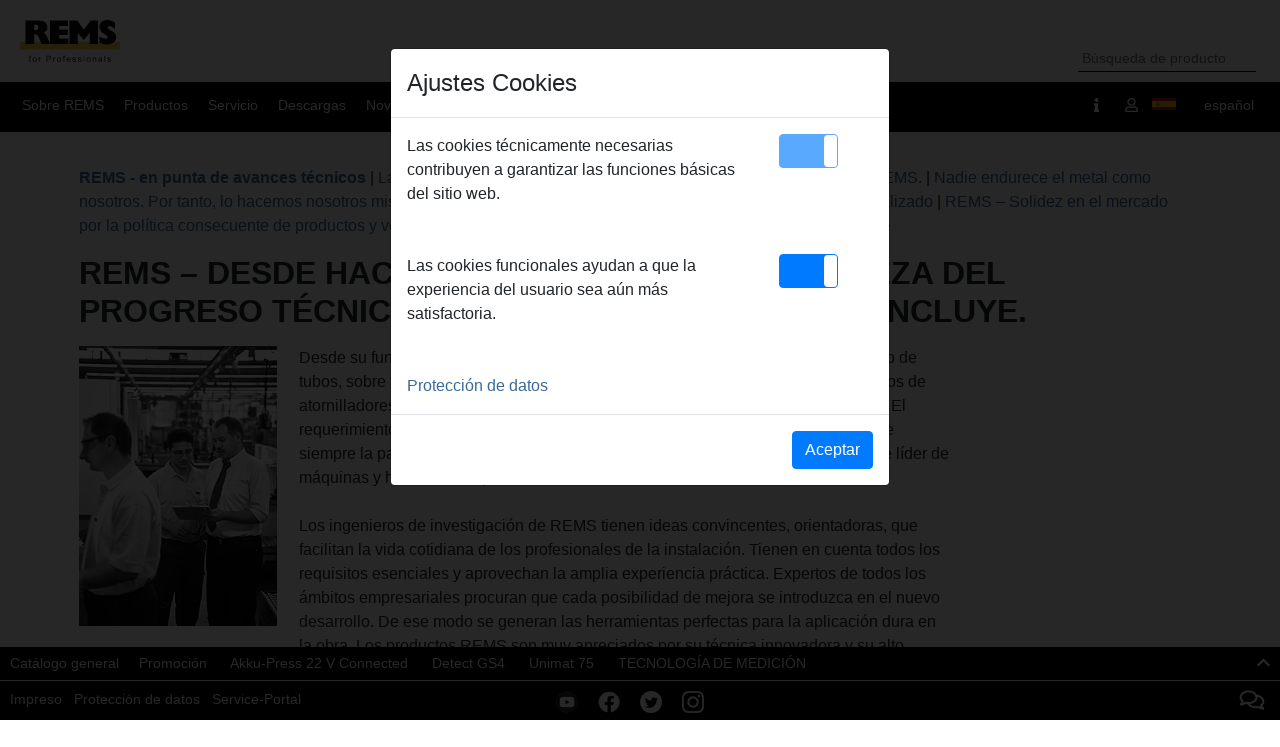

--- FILE ---
content_type: text/html; charset=utf-8
request_url: https://esp.rems.de/rems-en-punta-de-avances-tecnicos.aspx
body_size: 97611
content:

<!DOCTYPE html>

<html id="html" xml:lang="es" lang="es">

<head id="headtag"><meta content="IE=edge" http-equiv="X-UA-Compatible" /><meta name="viewport" content="width=device-width, initial-scale=1.0" /><meta name="format-detection" content="telephone=no" /><meta name="robots" content="index,follow" /><link rel="apple-touch-icon" sizes="180x180" href="/favicon/apple-touch-icon.png" /><link rel="icon" type="image/png" sizes="32x32" href="/favicon/favicon-32x32.png" /><link rel="icon" type="image/png" sizes="16x16" href="/favicon/favicon-16x16.png" /><link rel="manifest" href="/favicon/site.webmanifest" /><link rel="mask-icon" href="/favicon/safari-pinned-tab.svg" color="#797979" /><meta name="msapplication-TileColor" content="#ececec" /><meta name="theme-color" content="#ffffff" /><link href="/Content/bootstrap.min.css" rel="stylesheet" /><link href="/Content/bootstrap-grid.min.css" rel="stylesheet" /><link href="/css/bootstrap4-toggle.min.css" rel="stylesheet" /><link href="/css/colorbox.css?v1.1" rel="stylesheet" /><link href="/shariff/shariff.min.css" rel="stylesheet" /><title>
	REMS GmbH & Co KG - REMS - en punta de avances técnicos
</title><link href="/css/print.css?v0.1" rel="stylesheet" /><link rel="search" type="application/opensearchdescription+xml" href="/osp.xml" title="REMS for professionals" /><link href="/css/thickbox.css" type="text/css" rel="stylesheet" /><link id="link_dd1" href="css/ddmenu.css?v2.6" media="screen" rel="stylesheet" type="text/css" /><link rel="shortcut icon" href="/favicon.ico" type="image/vnd.microsoft.icon" /><link id="link_std" href="/css/std-v4.css?1.63" media="all" rel="stylesheet" type="text/css" />
		 
    <script defer src="/Scripts/fontawesome/all.js"></script> 
    <script src="/Scripts/jquery-3.5.1.min.js"></script>	
    <script src="/js/placeholder/jquery.placeholder.js"></script>    
    <script src="/Scripts/jquery.cookie-1.4.1.min.js"></script>
    <script src="/Scripts/colorbox/jquery.colorbox-min.js"></script>   
    <script src="/Scripts/bootstrap.min.js"></script>   
    <script src="/js/bootstrap4-toggle.js"></script>
    <script src="/Scripts/loadingoverlay.min.js"></script>        

    <link id="link_master" href="/css/master.css?v3.58" media="all" rel="stylesheet" type="text/css" /><link id="link1" href="/css/master2.css?v3.57" media="all" rel="stylesheet" type="text/css" /><link id="link_nn" href="/css/nn.css?v3c2b1b6b-1b3a-4306-a84d-a015fbefc761" media="all" rel="stylesheet" type="text/css" />
    <script src="/js/master.js?v2.62"></script>
    <script src="/js/thickbox.js"></script>
<script src="/js/html5shiv.js"></script><script src="/js/html5shiv-printshiv.js"></script><script src="/js/ctymap.js?v1.31"></script><script src="/js/mapdata.js?v1.30"></script><script src="/js/worldmap.js?v1.30"></script><script src="/js/worldmap_ext.js?v1.30"></script><meta content="Roscar, Terrajas manuales, Roscadora electro portátil, Máquina roscadora, Portaniples, Aceite de roscar, Serrar, Sierra universal con acumulador, Sierra universal eléctrica, Sierra electro portátil para tubos, Sierra neumática portátil para tubos, Hojas de sierra, Sierra circular para metal, Cortar,  Biselar, Corta tubos, Cuchillas, Tijeras para tubos, Herramienta para cortar y biselar, Herramienta para biselar tubos, Escariar, Escariador de tubos, Montar, Tenazas de tubos con boca S, Tenaza de canal, Bomba de comprobación manual, Banco de trabajo plegable, Soportes de material, Curvar, Curva tubos manual, Curva tubos manual, Curva tubos electro portátil, Unión prensada, Prensadora portátil por acumulador, Prensadora electro portátil, Tenazas de prensar, Expandir, Abocardar, Expandidor de tubos manual, Expandidor de tubos electro portátil, Abocardador de tubos manual, Abocardador de tubos electro portátil, Expadidor y abocardador de tubos electro portátil, Limpiar, Soldar, Limpieza no metálica, Cepillos de limpieza manuales, Máquina limpiadora portátil por acumulador, Pinza de soldar eléctrica, Soldador eléctrico, Soplete turbo a gas, Material de soldadura, Congelar, Congelador de tubos, Congelador de tubos eléctrico, Limpieza de tubos, Limpieza de canalizaciones, Máquina desatascadora de tubos, Herramienta desatascadora de tubos manual, Soldar tubos de plástico, Aparato de soldar a tope con termo elemento, Aparato de soldar piezas con termo elemento, Aparato de soldar piezas electro soldables, Máquina de soldar a tope con termo elemento." name="KEYWORDS" /><meta content="REMS – Fabricante innovador de máquinas y herramientas para el mecanizado de tubos." name="ABSTRACT" /><meta content="REMS – Fabricante innovador de máquinas y herramientas para el mecanizado de tubos. Desde su fundación en 1909 REMS fabrica herramientas manuales, máquinas y herramientas eléctricas, en especial para el instalador de saneamiento y calefacción. Los productos REMS con su innovativa tecnología  y su elevado y apreciado nivel de calidad, son utilizados en el mundo entero y gozan del máximo prestigio" name="DESCRIPTION" /><meta property="og:image" content="https://www.rems.de/img/remssmall.gif" /><link rel="image_src" href="https://www.rems.de/img/remssmall.gif" /><meta property="og:description" content="REMS – Fabricante innovador de máquinas y herramientas para el mecanizado de tubos. Desde su fundación en 1909 REMS fabrica herramientas manuales, máquinas y herramientas eléctricas, en especial para el instalador de saneamiento y calefacción. Los productos REMS con su innovativa tecnología  y su elevado y apreciado nivel de calidad, son utilizados en el mundo entero y gozan del máximo prestigio" /><meta property="og:title" content="REMS GmbH &amp; Co KG - REMS - en punta de avances técnicos" /><style type="text/css">
	/* <![CDATA[ */
	#SiteMenu img.icon { border-style:none;vertical-align:middle; }
	#SiteMenu img.separator { border-style:none;display:block; }
	#SiteMenu img.horizontal-separator { border-style:none;vertical-align:middle; }
	#SiteMenu ul { list-style:none;margin:0;padding:0;width:auto; }
	#SiteMenu ul.dynamic { z-index:1; }
	#SiteMenu a { text-decoration:none;white-space:nowrap;display:block; }
	#SiteMenu a.static { padding-left:0.15em;padding-right:0.15em; }
	#SiteMenu a.popout { background-image:url("/WebResource.axd?d=YAYach_zykzn7tRotFpEUrSr5AZxh2fYI-ToDtWpjuVHzAioeXhDppT9yMsGHXnlYmkkTO53wxkByw117HX1SBUdEn4ihQAx0B4cRlefGW81&t=638901608248157332");background-repeat:no-repeat;background-position:right center;padding-right:14px; }
	#SiteMenu a.dynamic { text-decoration:none;border-style:none; }
	#SiteMenu a.static.selected { font-weight:bold;text-decoration:none;border-style:none; }
	/* ]]> */
</style></head>

<body class="touched">
    <div class="scprev"></div>
    <div id="countryselection" class="countryselection"><div id="map"></div></div>
    <form method="post" action="" id="HForm">
<div class="aspNetHidden">
<input type="hidden" name="__VIEWSTATE" id="__VIEWSTATE" value="ZoxOJcGlJlDF4oUFzmuO+a8p4P3stauLePbGmNncpGyHnPOUAsEgse8j21gZFtz8FBIrh+26gbkCDWQLUJRgHNu8fORcFe9nc2mNSaxnePwuznNluzgpK9TeWFOs7Cwsfxs0irTO2gVG2tkZ0G4niAPBKu/0L00Iar1N2ZLIzMubyQxvAuV3pEe/T5TJwZSw3aMCTDVxU8B7XXFihfrSzvkxThceLGEcUpRJ645hBOFA3msfI76H/JFvYRgsCHqz1C1XlWgQ5XNc3YJW7sQovVhyM+zTCKHPL9BE6UdiRx/puPPz/4IaYfGPrbV5XHcVf8pyvxg+4AygBAP1Dw7w32nzEI9cXab/J4Fcuef3SVE2/zjT2OVRsZ0x9rFUUaRwTewLotJS7t+jpDL5E7dWKZrxIH2szRJZ2H5s86/PmI1kXt41jDtIKYAihkgzKkc906NloU8Vn87+UR7HLYTRozFs0yI1/962hEy+oAy/rZ8x5kU3b7h/Y4gyWqr4Cwk2fTLgVA8wdVISDikH7mDxTC8KUFrmf7EjkoD2lbO/gsskudwKkCfEu6+ePWv0VB32BwnkF/j07Tm2lTWzorgLd7FjIPfK5fPm7kfe6ALdIGFUgLCXrv+RkmaRssJlz0LLJGclna4vyGT87Q0d5BZCF/S9sq0697DI+dVrzmfQQxZeJ7ADV6Six2WzieOKOkPKMt8aJAaTy0fYW/EVeqSkosUFcpFyFUq4lwLufF0MF7z/KxtNTmjvJcUvFiSe0st655MripR+cSq9//cX+O52jhL0wXlC4mt37+/dWJDBX18ggtz0m2twz5fs7+SKhF1k5YQirbduMU2qT9kXI4es9Eu/gNPgP/OJx5TVmEH8x/JBjEOYbfuTIlNCHcc5OKFFLaI8eNgmSFfXVJMOe9Pgw8E6TJ3NTZ9qPnSdCfFVmhhFzhcn0/GhWaefHHS+AE9DfGGZvCDUn9phBUGoXNcHkyfSMqtUCha/T86lmAe7Eh0d2sf/pGFM9FOOAOPagICyEU53krXay7fZnUcwHxd5AJtLi1VaNKe4A+4K5zzucKVNWiqxdio7nXB36vhNI/YEnuSvshlbK5vwkgZxwjdSkH7L0aAva80OVaxFKYgQ+YIyRyJIwF1au4Abvub6QwjbSOTnA380z6haXNeQW9KtQVd7Xg1rtp9TYMYJeOhhka0R/[base64]/bZHjSDhyqy8cKg6lTqwqJCaa1GLmASp7jZiiv5iyF31DkYmqUpsMoCugelc/m6YROv8CAQHlpj/4HYc/yveqmUar5J7GzgTVbd+YVJRVMfQ1Uh7vtNgzqFiK4N1QHyvrJZ1ulr2EV2ZpP8VHSq/AE+/A1OV8VZMFiAQha8r4tGQIVQWGaIcpJvfrubKNQ346R7b7c+Xzpb28h0TZqPGwdAlE4Vr98DIqbDo4eRvc/RD7TcJj4yVETDbIF7fUURUw0DJK/z9iNb3saa0ySr4cS5Xqx1ETPBzP2KTTMCym6hDRfWeBVToD6XWSnCmbaHF9P1bUMRmIzlS0WoVPXXOm005lf8v4MluKsZ1yGYQVxW3My+HabKebUBfkrLwtpZdTLSp4DoGuO2yyGbNdzYidjfsekCGo+EXNC35Qo4EObSNogYYhqb3Glw5BZaauOYHyvO7q8/+ahzHbZWOIL37mDpXtyoJIeMWsDJ1CQtJkKS54cseu787vIh7p0GRpHyqw8axYRTjIj5F+6Co3Z6YQsZrPDqhbMEzgVymn1tX8zVCGQi5j8q2AP6gB2rxOqfhRq3jVpH57L5edG8mPi+6AAWuX/Bg/9y2JQLgd9vrXdUL5kuhUETJUzZ5V0nqvxyv10nDz5Uqo9v+Xp23Fo9GQ9vDEf17ZhWjmlMED9Djuz5x7rWqr7Z9iPehYpqqC5+MfqSZbws5EGfEPn50zeBsFJvJijhG5f7wOgw2WLixAVFX1oC4TcKmS7ULcjD/uJLYkMOsjwEXT0ushHVedQAHZG/BO8u6oy/KL2ZcB8nP10XSaKl6mH6g69jjaui96vqt3Vjdn5cDqtXU5hIrctTIn8r9i3mgBWU9oASXkQttUFIY4QXb7eAr77t4o57uPfJrLOn5juvmKB7cTkcaRzxwl1z2XlS4P1j/qvNz6TKy3iry02Vxwer0Hea/MmTIZa2vtqD1+AeaLgzyLhzn9feMB0xfWNrbIT2iNt3ttmU4hYKEU4zo/cUyVQZ0LKkHuSB7yeHrvcpomNGMRMEHDjfYjx7ur1UfXu9FRF+HeL+xO5+wqoCnTgezYRiQRWACjsLze6qUiwiMzp3AHJ+TkN9RKAkSTRIGkRMxy4Y71eL72aImWpGRtT51TP8Fm/3WEn2gd3IJ7M4WIk58RQOS9UyAKJhIB0Dx+VJktopGG8LQQpYBizdVOnio18XaaEJT7RmGrepIUDDM1ayDLPmU0Rmp9aobmmN117Ljpi1n69cg4fehUwzMiwm/megl4ueaHYZ4je3k8xbw/3wTCxsO+5ChdGBzjydhG4bxBmz+pVd3vRgxTE/7uyG+0bWZaxZQqteCO4ImmC4MAFberZCjV07uEjcfsfe6v96liessoPx7Ia12z6w5RPbauwoWmsjq53XPf+3z2YYIQXzgE5+fdd2qwRnhOhkiocPCkGAB9hYCeXF62lfzhpJVvJ4K86DbwE9PuhMUt9ojutUyiYxyWBUztYB4qidDHR1aTX/GlfpJfDwoAy8XEf2h1nlGYY7CczzFiTmR5limglt6wtELkZGDkDIOth+XohT5CVO8O3uC8MtMHJKYtlI+A0yOqRF0aBDQK1DNAKcGZAQ6zeoQC/QLG1kXIBpZGZ6YNbRZdBOYQ5m+FWaIFU7XZ8eapxf4svZIDoWivnCOjTRjW0kn8ebZS06bkTnqphBPsVJj4WsI/AI7Tm9doDp/htf9hGxPbWaXsHVBl0J4WiY0qcs8tgc0suYctmBJMrEa9EbHsodnjftrdABtAJWIg7Y8RRmpk6qhM9a+8M2xSro17vsRM+7ljPQTHYiqA3ke2rT0iHwB5YBiAiregNMsRG2eoJc/cudK/2k6jQaUa3nj3w+nfCNaa9X3uqLPcdgMS03R2QsaGo185NnzE6nTuhvNARwY+QwfeCPba3O/+uOhFNTyhhzg9ob0gSFeeaicjeEqLKqDI1CQnOTPATjbFDx/hApm5DgkD4lq6oVGAlBUiUgrUULYc8ScgCN7qsmHte8IwNYLaWn+OUi/LgZEX5XOSxOgFvcWaBhyed7F16g359X4xAFfgSUVWOUFlRnBdc5EtaaPqUAY59+ThduAtBUD/w2zIcQslerRgppvaPgAIj2uaM9xmRgMiwF/Auxe99CpbETCQwcL0WqEM8m1bX1aQjEWxMFgAuKuclCIETDY2FsEfOPEqxXf/a/5N2uFpNWz5xww7vYCwivGTP1pLFda571HF9jaqYGn/YxALXVPpIRun7fWjhWm1u8xQaHydeGrVCVOqkYPIERbKq48TVszj75Vymn+EcfYy5ybXifGUGx6jvUPZcg1oSLIaNtur9pLoJ9loal1PWnDPK6lYJAoEXyL/k9q68d1bzXDpvqIWOb0diPrqOaID7OzsR+5WlrUoOA+m9urn/E9K3iSYoDNgfCzPbJfRtkis4bgPiDvbq1aWaLbF+oyfx4eobuHEovTsmF1Vf4WXZ27dlHQMAOUk7v2nh03kKPCdgs2nN48A0f2fHuIrX76fZJ8x/owZB2KSWDLRryb4EQ4nPohqfUzGvjJpEGSxsAcZZI+mzKyzcEpUM9MgORyIYSKQyox1sfqs0AIs89zvWZURKAVGT4Dp67+VU7eE0sEbwNwAUhj+oLON/cx++jIT2frUTi9bmf5vPqE/Ujkd02R+GrvIhXPTBZWLgWWCWV9jzxFO2ogsDumaAjrLOUuwJFF0hWYuqFilEbRHZ3nxGE3Y+Ga7LOkVX7UYpWqwBw4zqflvU9kmrIFJiRMLMWGJGtcRESNpear5znY2NQ7JSi512i/f2o4R1HgEZ98T2q90cNrbXl+4C23rkDtqYWMAeU4FHq0edqTw/KBmyrwBVIV/QQMv54y4RENPcPWsfF1qL69oRJLdrkkVelMJo29IJO8AoHmILM9si/fYUdleC8Fd17wxTtMjE12GiF+w6o9lJvo9F9/ki2PjV2AWcNmmCUwC4oq91Skp4IEeTyH5ANhb3IKvsMkOFYR4wJ+ZUKpT4AEyS6jkVhR+uVbf7pfrSkC1MSkojMtB6tcIlkOaa6Xc/zEGgnd5cc1YghCvaqBCCzXXqoN+1ocu1tzVxdt6jwaGdVzokG4kMFTPmEgcPyzu6R9G+aY9R38WmFApo3dfdF4wnwTj8GvDfRoWDb3FdCOH+84j6ldQNV+yhH/XBglJc/dH2t/WHVMS4G3HZ0LSXyF+C8D8DBW7lzDkBqMojG9GNHOa4VpZWNq9szRXPGaFSlFhmZu43hUx6ewuD+72A4xA9ji7s3QXKKdOIWF7++eOAAmROVFGifih/hzYf6uT+Gk7zrq0u/[base64]/Jh9ZUyCzzdC8iZuNESvLidTV4mzt5YVHDp2ex2o+dhQk/9CnlNcL5yEfDS4iRvNN1eSJIhx0R7W3eiwy/KCbZs+TvQ9e0n73EkudUgrA1MSfWf9lliH1UScvBsqU1HBkzOIziC8hvzuhYcLyFIh66j02fddoWfRiwb8hhg6VzO0jgAdnSwaGqmERPsMrBaFT1MEidTvW8WdmTLAFrhfGq5iavHh0Eti9qmmfXbiVK3YE4F1Wc2Ca1xo+WjEmjzPtF/uSagctnIiBxDLaDhvpNO8STuXXTKvyeMwKhtDkJ2kphMR8rExWpH3CTKRwK1x2dOizztRH0HzNH+yuiH+K1R0sozzUvLI7ZxnP1wjT4ify/972pJtYM9s5koDoLxuqLVrhsVF1TSnigCbs4LZY7jn0oEim0qeaRWbfNRt+ExDx9XXVQQZpPMzqM85w20hXIsnnQWeQp+CIvoGltf9+y3GJjZVQlTEmowQSsLTz/SSbonc1fOCTD8amv9yxjh/5sDltkAn2RNii1LkiyxifCH3iHzGJsnyeSBeqH/FXVfUfxerYvjKachL1BN06p278ps6qtO3ywn0kJ19u3mPQ1xNhlGr24PAFyBTKy/0DtckbYh4WumbV0JHcXC1kKvorCxYKDtvVpdcZ2d5VFHaxA027U+LCvc3poxMpopuuDmEgSEZ7XHWQR5Cc4obMKigs7xPM38zWIm1+pdtvWiKPNBPee0wKFs7QbGe4CuAGPVYL+ZrJx32umKJw9t4Gv4Cp5IkKChFp8K/n0k6VT9ZkjvpLdbCs8dHNOwJsOS+br9rg1wSC6AfC4apflpiOlR4UxsXn3/DFMlwgeBiL6N89UMlK+05L3Q/g/7WOQ187RI6iFgmla1xkeCDHQaW88jVnC6LyEzhyiHlnwABPuaC26EZzU5gnIJE7PmN+4/F0hVknPkLp6yPi5xZaXRw1B0AhLObGv42ftRTgsx8/+PzrBEZFz4Ij7Y2RcuBietkBsDeOS41xiaDDV1VhzpkbQMgM4s+DydUeXoqNQDi3gLkwKcGrHjn0PUR/WPH27a8boud8sY3vjV7zCQUZOMS21Wb+1y8TUmE9q6y7GMFX7RQNKyMWvh/61zW3GpgJU3/PIq7hkSlSRKc6eHHB2yixGUfl5F2vQjjqAgJbdvU3yUBGwV7FmqJtqn7JT0QNqAbRcfjuiPf4w1356/iI2roNH3lUsEASxDQoi+ENnlniJRVV1wEAHYtm9plev0Oa3YyBU1KEbQgJsNSEVXH6D7zjVxGhUXOSpTrttjX0qKA1SDTddbm/DIFlrtBvqEsSYLziIaXx+/AQ/DQicUgqjij1k1KoIGEX/Kok4xH0UcRHCwPV5T8fdoGe4K8bHxA1QFtGSDuVfwVSnSi2IZ6vO9St3rRE2jUAFkyNIJI/Mg3mUkjwrlBDhlxH4Pg954Ic2b/iyaaOmUgTtX0Zkvt0Mc2Zvo8Ap7hr/2uBD1IMFmczEZWNOK0zEMM9G+/ug1Kw81kZeWaeqqQC7zEb/+UUUubK49ENSRcoj0E8uhZbWSlw5nl/pVUjAm2ZxQvRywL/96+EF91gK+OSOyH6YSinx/Z7hABknlfBa/2zRArir/1r717jUPFMSMDlgauHI9G11cst5MA6vBVrZSyuad4zXp3+SkwdJDaYB2CX3HtqYyN7CErCw5CwmtRXCHjDTUisdzyrBOatqknDCZPpG5JgvykuXZSYbHX8uUzRKML42F7D7KQuS0FWjnFzaHR3+gINIe1bIHlUi10TDR/aaeULma3flGMtigkVTXUzbDSuEXHSpcWybHFDdsxBm7oM4WyBPQ78fCmM0DBO9Qa6dF1bAGiUHvQJidzLq5zEgTYQrAc4FbVCTWNagHPNsz1732/[base64]/oNLrT+l364vt3wi9FoztknY451UdTRJS13MVKsqekdsBew9r62lvTmZr8c0aoimg0sM+4iMH3sQiMG95jgBGPYtscVVhY3UYnY1Xus7RgbRX24Ej7rnsi+w0yXNBkmrCgRngQ6sAOiDljs9Sp61TFj2iFyh9PvSIUdoYPlpwFOkm/[base64]/IGccQQzWU+MYI/UKM+wjF+obD6VVE1R2YDkn9LKDIvgOwcW9sv2mKaEGjaV1I+2+JlMUxpm0ajv7aEUSoymZbDtFTJzJvsv9vTXRPOvt/j8SWIVi9RG5LwcKqmTgtjXt7IyPTCOkcpCVEY139ZKOfxXwp5EU2DIs3YCD4Abu/TYiXW6/+wOo8zxNpsWRTjn8d5Fi5z0SnONFhwu+EtOKqLAFMJyjoxV1EQImCCOxiZn/IeNuatialqzaVslJCNJZIhLzoN8s4GEAZWJdcK5DDthM7bexICduZdp8uPl6kK+7NrlVsCi/7dPyYfVCxHAtEiiBuIg/lUAeWtGpAK2iymyKAnc8jWLxA0pTVy56q/i6iDPXcg/bb2qeMGYCR9jaxpEVP+RbhAyrhJ7eYm3PNFtkc1/P4LTxenQ2w6NzwYjbvM+8+ysYnGSeQvaWjbkUtTPcqQ4e9r2FGxToW8EkmvzKSuw8NjIhlyYjoZYnXXv0zgdwQ1FgDjTnMEO3T/EM6or1xTvKBgTNeGsCkAQfj908/2WaCEvQYkMHfZNOHCbknMFgoo/F9P/YZixZQ3yf4LoVTHhXclCMVg10Xdq4cBXLE+za34We/d2wkBeIY7GgDg5b5jOEUBfXk68jA1SOqtCJwUkjZzZpSAcw+Abj1dxzYLMgWfO8UWAtbqE5LcaYLLJ1+Q1af3abhbParFicqH/bNtuUoTGw0MleENQCNEhJqLLpYvrFc9GhNAPmcvwh7sqiOwaTQPgTx/x4uC/tKeiongWYunuIBro/Bhr1vfmh4APgEcoqOhH4nCeqYs82izn4hZY2Z4jNpF6udGw6jWAv9F5m1sJXyeIYJgTKd63Y27gUVD00D3mlU6qm5MlcLjrLDps7WZEZHP+NV/xJ1O5BeISrN3nQZ7c9BtjJoL6YA1wIuwkVyO+DA5/nWZT5UzlBnnbmog27mS442PyDMmvSFHGVMGW7ABjVo3DixVDK8L8xIJJGsgGC/9kaLDJfQlE0uhtRdFV4aVUTs4+RsR5WTdR7RWWY3ioJmc2RzjNXhteDEGM7+yWXxlHea4xZjw8zhRoLlCNb5juKXvixcgcVaAEqXScGEsPKk4Oxuc0b5piPcCHXMjr3jFmpXWKj9TwLldsZPJmZwn+F0Ss2VqBjGYCDJ+xc97/KcXPRBn8isYO/Oz1x2x121pJOpbrF4OMdQNFhRGLHTUf8+c0JIQMT/[base64]/YrC7gyYr57CvfgyqoJKnGpDfeCAHELRXJiHQnVCZzrl5u+uR0B3+glUEP7JxI+MB9GsHY/XDtCDdUEdXkrOZJJhiOrV1gWV2wGUyhgm59V8Ai2FCLnEAofPb/zvJ1MfWo0dERe6Ke0nt48j5YDf7oRZ0FHrl4DUkypLG4oF0tm9ZxcILB5FCQ1dguKW/h/g/GAIke9LCrdlDh33YRZDFBgqfZ+MQTdy5N6iRWQQQ+RvQo+hVGBgXJgWShRGzdk2dAvDTlmRKBRI9SA2qBZbZiFcSxvxgsm2XRQFAo8s22Zr3kYmMRyYSfF/qXcfxNOcTkLqK/95squJkOURk8b3lsf0lC5AxETEGNYV981bFEd/P8YwGq0We/qgLZot0EqeiNulKNPEkVCH9I3JTcMHSO4mPMYsZKRMAVB7RE0FnFUvLogzI/tTrmWm4hrBWVbyRvt9K6vAOk6dO0hM59rZ6x4TAlZhfrb6b1Q8D015sUGZy9ZeTNxtzZ/t3jYuDA1y8D5H6+p8fmh2zd9UwQsgqePOLqWS08c2+I2ALPV8TMpLlI9vv5aPdlnuugHWmGW5p3UPMkyiLruiGabuJypVI9QA3KB9yX4FkjxOD60XyRKPKh/fpKbmnsRRcWH23GrAzOFpQ2oSJYSyIfT0xy4LuMa+B4KrbWsMFMZaUAjXYvCwMGzG2l3Adkduo3X6iACAKW47/NfKWJ7PNiw8N6zjV4lOk8Wh48vxXcvmLlReHbpIey86ZkerlB18bcN4UJOvSZTKMW5YAipulzU2m6lSPXTcOltYWrppZDFfmFv+cNM+blD/mJ5waepxwXjQMcGqyz1XhR34WB61KeE0xh29qUe9Ep9UWYEmZ+YnaCz62pVVpv1jntmUV1CnBMePjzxcOqLvzabU8wPKqefcKPuKZ3lv6cCrvMMyml3xHeYqF45KLfWUGGCs6xDm6iwnKyz7x/l2S+GXW51ArbYh6tN6/[base64]/QWJ+58cdyeEzEMEE1v7K/Muy5TMMvsG79b3PdETMdA1Jl82d3nZcItSLdKJzPRNYdkjGYkMqMsFz5IsWHsmiukhEJ1d8+6OKApTtSWRpO5zBz/pWqro5qt7Lmvf9/6xkiW/32trtJ3pD+cwyn9444g2rSKSSyn5FEXeQPmznZBgZTclcIqFHxCw8Qtp3duChUu1qWd37MvSwa8gpmAJK9LCufw72bSb8CiOOKceHUMz8VDhh7FwskiETcJA65/OsIu5Qao9980mVIWajuZbjYLLNIYut+Ctb2Dc7HYfZMS4oqn8uZex+sHoiUqtfsdISAikblCOkTeak5JCNIp+FPaR1tGYRPq0d8eP3J/Ph4RcKPPN7eYQ9ssUqfG0QK8p+9rqd67toNrBjUtExijGeKv7a02laO5ME2p7Oa9HuadGTK/4PvCIAxuQNFECSHXirKTYcTmi6aJJYW/ErMMFJvinNEn04NBMdoJAV3DDzKJH7+Bb3mQN1T6Z3iNBhh4gHXxHNJLNHT8CmGmZuDRKrl2+Y0lG3k8oZtH7PvPmudDM9WO6/LgBW4LkjAbOWn0ccCx8QgvRUN3VUGjRo0RNIlMyhodDK+xaKhcnLVWSPc79kSSgibeV2SnUF2Fqh+hZpHlkotrhTsiesEHnYVHqnV+6NictKE1l1/7mXr4YpPLz6T9DeLdpz4aVcjQRXqUN3u25x2mOSZ/[base64]/qEp+1zERI8f4e3Nbj480oAPmMwZY/iQPPJAfLlhQQKqR1ENjn2K5k3Sf//jiqZmeApI8vSU2glqbN7D48xGQxfGXf5TnXD+SLj7SlESComNYDdazO3LbBWYtVZcWnFR8H8jLJNUDP3G4xViaNqNd5R085YNocwKR272OERfkLxGaGRIRmVuK6SX9hFPkjBIyklXnirizepSn9/twyHqfNlWjfYQGwM1NgDjbVGYHrwaxh+93Ts1NuUnSimP4m0MZfJYxbSL8WSTZ+tXJeliX0nsXc+l257XoQv6MVAU1dvzIgkJsdO0S5zgRg/Eicu3YsU7peHMUlFnnFUwCHLVijOugXxIUMn3X/Wv0gtCdyilfslZFE7pn4twu50YYzzy5XD803lADluhOm+arfQTET+MBMR1CdVVoRcpLKqpeycqI9DuRGXb+k06TeOhYSYbpAniM/55zlMeVdtMj76xpJPxSZQ8djwLK/[base64]/dMxPGn2rzviiMsBqS9szKiuSPmNFaDc/cYF6Z2zqJx5am/dS+4bfZr4TcPZCxKOBSwVtfz9c0/[base64]/CWU04vi6MYYIt4tvI8ThuLn8OuezjMNPQUdlC7Jwii9TFmHdSbSiRBGVtxEI0nkwzKyPRo79qq8xQt+spG+T4vTemMzNv/755v2cN0kGsKCEu/DrO+FRb25gryKSaBCJccHVeKrnd+kgLOhc4wTB0cVDWk5CmXg6aSWRX3pzrgN05+EaCbknTjk9OruiXtbm79oaaEmlQwq+Fl7xVEsweYhruydMyEqhp3cNHGEV3syo7+s2/NGY2xEtZ643VqzpWM+ITuj08CxK+ZpBa1SQqkVETn4OQjx4YzTqTtSAsuc7vTYqzjELkBEYEtG1cvhvNFhOEeJTXRZRBGxl4uueuMiYngjN9iNphCtf/zLXg5+aRdYquCz8pNU9RIzfKgv+6ZpcEf5HflXVhPzApU7rN1NHd38mXaPfWoB+G+ToKVRN08XjKXiPgRO5R7v/l+r401W3P4aWUZBHcP7qwKXM1UN05Ph4s2wzb5pqFEBsjKxuxaH2o6uhu3YlkihvENXyfc+C75L6byEETZINsqqgDw2+w9QTpDN1s6Wguy7QqIsehTYt8+2atUF5TGnB6pPDsihZHn2/2h50YYKW5oV81u5GAMqX1jUUcUWrRba9pRFgk7hbi+2SPRwuN81e918i2Nwep71HpghJzMmpSvvkO02zzVPZeJqo8QAuOFGRybn3L3dZY0H6SkD/YQVMFSgBCBn/h3P+IIi0ClUU5yRi32+SmNm0n/2SYJWUnHSoPCb8Nu/WtOWmhdBsXPK45i1hLXi1ZlMZSbNbOm+0R/6jL7TFI0fHc0smbAJatJImMCgYA6yD+3iE2fEfG/rh7TGQrkrxhj37e5v/6WzdmYiiEzTorSoeKMm2joq05W38KsTnEUuQN9u8FVQ1nhBLJwiP5jRdyBfpEtSFu+hAM/7SVFlCEFijlNzf7d3YAhn5AEXeUz0xI68okRqCjkD6FMbAxSVdbMNmT+EmYMi6yypiZ0FoOE7SuDRj7Cwinxd3Vla7ohGrDuudleMIS2tt2VU9JESi5sfXGuW5oFiLATM/vUdTd+9diRSUSNGTjeQJLN7o0LEZ2fz60d+EbUiQLSpU77KPMRLL+2RCwQS+eUsKpWFnRaBW/pslhbwP7LubO527K/oexujFtQCCOjk+Tl6zMXL0gQrVP6wrgWDFcUOrlS+f2cbXPXzX2d6QNRA0eN7M7iyWBCl4hcSbPpNRsG5JJbh9f2oZY+DM2SE6CTh9hKiBpa7kAdnA0McdQTr4oLZsWml+nBSIEN7TrhV1+G860w+9zoh14Z/635ygq9sFS+UqsX6KeQ7j0imQVbzuPzlWIoNBtI8FPSk7I481fMDV02JqYGz0OCNlJXWgqar7HJ017vq8IbqLR+UvU4AAttIZfob06n0ixmt9p79tQARLBxORLuLUHc1Li2nxue46SuXUfG6DZ8dq/Ha54rIYwXMzjReXkCPfjmNJYVvjqkp3jobw6+gUFNPeqU8EjWQXuCr3uiCpksYmKl7aCb7DRh2RUIYWs70dPWyVhFVSY/mW0Mw8e9/[base64]/Qc64SnHhHs8NsQuOuu+93CSA2+DQ/1hYTVPdzCz/tNAZVAhJi/WwAWVBdzXcBOmbQVpAAZmzBZ5gfdUU/xbrfd/jKF+WJzBACRrlNh/fbNNH8l/H+9vsLA+FyRBVyEYQF0hX9JlY6G05GzNM9Qm2VjgQRmbBXqR2yaJkYo8g9LbAknnBxF3EE8TkoLhcUQ6JYflS5sX0p6hBoidpt7pvg0pTH4zin8gu8osanPdc0JYIs2G9xkL7Q9AKGnKhpxofcBIUZaXda7evt7D3JJRO8nixvXqmq0rUSGG2VQgLTet2TF9R+A/IDnlyohEDBUCpJuFI+NGyJqep7RCVEWBhjr/rYjN8eZ3o5K7WJJJgvDMJJ5pHAAHbRO5nYA7cn8y1ABag4gVfklo3+h5T3c+IVr4IHbGooUH52XAhafF+Hvc9ol4PG+duBhTtBoDEm8tDvC4kQVPyeHuO/o9+HDGZFnXOmAIS9PEkOgWiDQqZYHo9RqzT57i6x6UeNaHrvJOyAq5DeTYFjP6j07AlJ369gafb0z2ggUTVp6U+CQik+yM8f5w/lFiFLx1quP00nrTNug6qAU+tAsCMKtukJK/z6r1aPaevmZ2PClWfAG1ut+HQvInBuUJ/rq3tyVU1Bdaeqlmf3T09Tq4vgzKRv+7VRuZ0uSYbXb1X8AVX3JCn0iYkzDD6gk5/HYjqkgW4xhCE2xW+0jC56B6SRDm+eeRwDhmZhkvaFrUGulnnrKO059xR1u749zI02Yt4QSjffNyC9ZvwkDnXgLNKwdiwliz4YfZn3+pKHkH2wBzoOrzIxV8+rmlicosLkiUYIYdJPWDPsnpExZ1iSOv+5uwRnBS/WjIGj2NoWxCfhu/vgSdC3qDlVoBPbRyUMNc2rgENCDmBY9ljJN4ekid8CMMHYSFW/mReS0N5pN0tUe6Fu9MD392p1Eyu23t3gpJdfLOH78BsAyxyK72u6kU2ZfZaoBDmnbKDoSFUt4wTMd8zOfEpjJuuY6A/t/131aVLJy+yPpuRJYRaqxaPvbN9MgDSSRZOYMneTsf3IpwDVMjPDZrShFUTux5j/pn91OZbu4lv6377ZfQH9RPl3FK63zs7AFvl4wT21qaZOD6ZqMRTFxMsn1evCrHgdxSYX+4Kq9rkoLnm0tae1u2pnD3+xxU+wsYCvQYRsJOeoZsYi+GztGl8Abb1JFus/B38zY+oBxgQnq0WT/WDPwk7rNCpyIR8Ymv+F+7EAsPrspKKHo+F/sGkUVbHJpdSyqNCZbNMsHFmSl2t3AIKI4sqQm4KtTtQtOuQoJFbDMCs9wrSzmrp+VcMxpiBaMkG3kI2QB8DKjVhNWX0JaTgwW9eNsokERGfOgB6KdRYcHflaHXszU1FPzwUaYe2e4QPYeyZ/E4cKTtRGs0LY91oEK7DDn6lmlP9j90vRBBnpvfm7Rfsdbd2zpZ/2ss6qTPMhfzLQ/Tc6ZUqjOhmfeudk78p+3t1hEAnFLUDvRphVlgZb1+EMNzQZ0gNFIB4UX7ZuBl9GuDEG1TD6Dj6ZAfAjTP0l0NoLDF1oYDMFO2t2+wcQtUpidqQeftb7K/RWpqhux1HZgVDIWV3z1FCEk7iioDxYHPJVWprlijUtwU/b3fg/LKzTexrA6eLdIEKczqGBexPzND7FvTN/leutigrI+txUHBMrLAqyr0go0AeEDHeYmqhNM2FjyTe21EAmcIRnXfHGb7Zayz785kWdyVnCVOZPR5rEdLEY15b+ZuF3e5qCPDAIx5CQGRAdS8AnHynq4v24E1V5jDAoFAO3HD1OrnXH0SnlHuynZzPBrXtpSiClPhDhWnSuk2g6exx7/VrqWM2lyETovct8k1pGZdr5R6ynWJd+JUSjUafEG7G3PR6Q/Z08n1jVS4lcVw9eKDVhCFOGHyd9KLUdoqcrGaNr8xA0Gc0oqoc2MDZ9a++cehtmIpzvDblJgCVRG4WvqqVQHNf/6k7vFrALBMwLUsD4SOrFUZsOCKrF/bxwYiuOjCdy8Z0niU0vcjA1dJJq5/E8zYDzOJlQ085QiOy/95WzGlelH3HO8pBPliboZf8HakkwMrlsD8ElM2yk9RMNG1sYoTEjSjDbwkkAStwsYqAFUm44nUjh594Tbb3XFNQpe6+4eTiniagc6dPoqcAjkgjoA/F+D/DuhFVLZUk/EafADRV2ZWeza0V13oWRQbeP6Y40Dh7Up/LabwxyMJaUS7ojrw1NtCLddkX56w8IjcwYq8PJodCD9pSok6I66Js1TV/7vOR1fXqvNJSfItleM8ICSVvM6M3VHBPo0nFHhGHYHE5C8tijs4Q88DsTEDWCYXig5R5Gce/+4rWrExlNKrV6FpCJvfRUafGB81/y/kTigN8Pr9R7wt0wj4YgGHCOEIkYv3eoOuy1crYqOwSqY48ztk6TzAaAI3r4RyxPqUlSpkxeVjT2pCFzN6tpqz4PzHLIDOZjRVJ89H8jpUBsgCovSJ/FgHdZdUBeL0NC4MvY3nPgmroBXJIJIWkWejecvRAsSSvEKtlLk2NTDwS39q/y5gj9U/9581OnSLl1A6eGBNClahKK8Ds2bL3W8MRx82Tr3FLV3JpcvLdL3Q0A9/NrtAICS5WjOFj/62M5cALSkIoK8SvJLjDgxnkrLkmB14y5VWqSsIZxhAAcGHLiXCl1h2HLNEL2TdvRqfKLEMzm9aEnyOPVO/262OAR8UdWMEr3MfOaxuRZd3TDVrshV2kc+GfaW3aZSGq7hZJHAyZ6SWAB2Ljrk6CDEBJ5rBprCkG9SvoBPj8dbsWvHzUcJuAikw3ZztqaTvPU/[base64]/1virkzYWwLMYfRkMqMn/WURuto1nfSoPgTuf9hMPdD8hpwbzZKCeg2WtcEwq43ucfIHv976G2Q2kceUNWtUrN9CeOQ8x+zbhgsgeSLHyg55L0Hud/Sc2RlN8pz5DX1rBgcryQSL/+bcxSV/IKRLepT0B9bL2kJKEVj+PVmZi9SdD3SftltORRoEwmEZ6YNzY0xGv7/2wLLnPVa7V3l7WFv49c6rwe2lP8V8OfWG0w9yVl7ZkwJZducs08F8CWzaZIOEkaXNuOnasr/yzVkraDg1cvLd8uDKFRBzsET5aYCbsQ7j4lwt4d5PhhcDX6QnNguQz7mfinRa4+/0Y0QuMCNHPIHHLfIq2PznePvWdcJ5IggfR9Iag10lmN0PaHyodp1o/+Et5Xs82vkAG28EEKiOAszZF9PjS8OqrIVVmVsCMCTwZBi43fcx6/YwFZqs+BkTnSQGQzJXcSRE/Jp5WL/GsBlm7agPfcQMJQQeUKO3+QGW9fC/z3eYM/c0iZH0h2PsfHwx/yMJ6izD91Sd0t7tluuDdT1sndCVtBKA21tdArBJ8weaMvZYIb/CdoNHp2nPxVG7dE9mbOUxiF82+H7iBd5WayEK0yFbs4o20IZaMFaNcDJ8VXFe0/esNOC9LLkP58JDPYCM//zhby8XojImhlOSVbIyRZQeSbhhzmecNEeAJPomrqJnAlnEak+HC1cYBHvQYGwi9enrpdmsqXUR55D26PsXQva2y9NkJxsOTagEfl4HoglgDrWWPEpOfNNg6XzNDVND4gSyBAFrMdfcHdD04kXz9lrSNXbLmV3n9TjQeBEP1rT/dPItHsofqXp8IOS9HtVzVulcQcS5Ym+RHkecG03hI6CmimLx0QyP4IO3UUiCReGt4axPr4fKk426lrQpAksh7m3V3ybj79LyK1Y9TChvXO4bAp8R+Z65/flMINZJC6Nsh6fTiPlrRy6sIG0QS18Qye8EFZ2s0cxjzdGB4FKCBnrDOJq+ZC307+0kl8Qk4B83JuJqQYrO5deA+qlFH8uOTvEhHAEAKXdS7nIrTbFfUy+7AUa/Z3IuM235pvAhT3+w4jfY6ILWv+x3O0bRMYyvOzcu23gLK/zotEJ0TkmaofuTfgmlg6TobjWRJx35Ecxmvjokubai51hoXKYVdAVS3H1w66puQoAPrqoQgPSFetYQdL4VbHqi/CPh88wQ+FdlYgrAdBq0r8TAbpOeotDR9mICqu1IskHiIWkEi0kMqv4YHBDCZwYuQS3qc/gbnTEHqbA109X88HmR40iy2okCRnhfnP/UEVc3YFJDDpeBgyk+gUUYpfBZ4PuF60hmt4O13V6H7xkHR0FVmrX+L74vK5iuQd4ScQjB8XW5kS92oN6/3O7I84vkD6uUqA+6LJ+VYLr7tDySSD0sdjg+CidA65oHbs9qIwMCtrW63OctRKzp1xOqfJzGr/bKyABo0WVfI7NFRWadzkvpqUasymZYjN1T+IfjnPfWcar0dSI9BkOYlld8VLRLVAe87W/Jfp5ZlTO5upbMarubGsbzS5lgj5Q/P9q/XzcgC9OmrRp7jEpfYCAqEFz81/GCJ+CIDXTY2omu2OzZ4/qdpTPnco5W3CuE3xf5xRvsmLzKzbybYZhb/uUICXjhp26qpyuD7lYZ6uh88GugFLk2JYy9Zujxb1f/g10inob5a0qrxmuz1U2guJBYSMZx2+PzmjnctfVdpQSmvkjZH4KcM4RKZrtYjHNtRIuD30CZwJHmr0x01H3/q7k+m3pJ6qm9x0SgfJ2r9yqtFg3b5F5Nhk5z74qFbGi9Z34aAufjPt8s9+yt6CRhfcpc1q4VwIQ7eXilMW7C16chEGfHo+iKZV41r6ACltxfov3UpIwUye1ElwGTNXduxPr79IVDttFNSo/2Q3BDjCYc9/dEpW2z0UsjNwt7z7gbzSuZsY0joAHc87iHFwH/x4/y5vlwH/YsATwzBd6FYuUmsMDR6CG1Bh6ztnv+veUIs4cyuyVt5hrYkPE/OxPM93au1PZa1zgcafNNDgJFssZRXL1QlBKssR1Es5uKP7tS9GIfZc0y7NzarQWzanwe6ACU07Mr1zPa/Km+dnHoYwS52yBuSnxnVTH+LrrDiHV4BbQWBKO6TcQkC7bSkgManlbLaRGrdsf0a5mZj1XwLb3sE+LM8uG2mksvudVeGj36mR3ewx+s4N7xbtVYZjRf2BO+KzGClh2BlJ7/aVjWynfoet5Hul7IBRbih9DcyQgsPJ2LjtbrASf1heMWS0YHnmYYg8kd3Bkh/N/z520jqlARtahSihui81kwHuN5efNNhNwaLdOmFexlTjGX1CCkDaB5B3GytbUGTTTWbRsFfst/8BVZqVRK0A9pW0avD0/lUXMNpKITdQ07wi23cEOBdy25G/khLh1H3VGjZbNpk2GCLAz6yAMRektAKrw0QMRn3rGPFJS+/f2ar6hR2YwgJoT1cT/6Ahq/6iiHkzupzsUjQ6mH5O7ey1RLTGBLvAfIaiK0g5dcazVnP2f4Fs2Q6qUaOGni20I5zj9mGoiV4jyNi9oxlenoeTB0EXHPaZXAXSxcuFTg/AF3OD5BhkyokT0bFTDTeiKPftaX03CRIsqpzItO87mSK7MlCZXWrW7zEuoL+89nTfkkQv9/w7hTdMoOZpBDgXgWocYoPQQfu9y9jTLK/MlzD5pmKGdjuBT8tFa7/2xA9KQe80VfzMd/Ae0556bccFKSTcOOAW1llILT0kJn+rNLvchLG+3kZ1/SHwEhMfPPJ5iWrSsrxA6N3PCtV1JDp5hsBWg25wnBPXNBJFrvF9msQLeo2yvo8nnhRJewtSlPoUINqta72FqClg7TYWhEhhFHm2efMap4gcE/haqNJ4IG4zcycxvRs2i8c2/q7wwbbrXdg7Ih9bP+uvL3dBrvoSdCZ+QPgXHjLJ/XxwMVTCDU0urZh5TmkclcxgZvCYQ2P/MpUZm8nFG03xJM19otySXGG3QsyykLqDa6eyGNPOip8DoGXKdY80zWyQ+9rN4PY2TLLTuUnr9lpRhVqfjszNYedheXzuyhNk8Cl3Uv3n8WNr5wVWyqYRk9gZ3IzfG2818O6RPtDTYWwm5waMu4qo9WbJ51fzncWXQd0ehMtjzM/YpSjEIM4isO/SuquN5WHrd46zw/Q0zwMNyB4XEkP573Rh/ax4yP2D9FqFCRvHT9wk16T7WJkv453/QNG7JHMR34QicrXY/9lftBGGBMS6mO7XiZ9nk6gX3QoEdbNU+BvI8eZzGh8Vyl5hCVouhEf9uRsr+jf0uKNW6BsGrSiEVKE4qyAiomISMTM3N3UnsfF4xQ1ugHa1m+ABwzBATUE+diWm9/zUYphJzxpZoo/jbkLdRzIhLFC98x33J+C9gcHVSZd6IUSsd8KrhB+vzkUffzv5TFVRegip9HsJsBMnQe1+1YSA0guqEhtnpltCeYHFmUwNNaDAeTEuf3c3eH+L9R9no4jVxiFe1Oiw4/0pi0Tpa2une7J5z2rX556o6woIUiEV5H4+ZczU61WPVbDQhncu+RbBapr8zr3p+luUwCUsKEJ7UphwxGXU4XvGke1Axt8CBsLQAWe0SSMMqTx2Qe7a4qrWb/o8BYKYNoly6RLkPcSq9vyYwViWL5OeVfi3lZHpUZ9Erls8wWKX3/6gR1+fZ8UWSK4srtXAsXdEOs1+7kakUeqdyytnlV7ATQxX5AY04PvTXdW+4LwR384KIXiAM9+hDo+tD+c5mdFv2OmO1OSkLGnnsdheopS9UWny0vAdNW/4pRBiL8Ie1RkU9gigdfi364/6IpiasaJL8exRaq35Gzpt8JiT1kOM2z+66z6gE3OrtOMKsqCi5YSYPRZx3fJfPY8jr69pkIO5TD6Rukbb4iaop/6p5H2e2N63y6gNmb4tkACmoqw6nLHAJlcqotRQKgZ1H883kPC2gA8/v3I+lKM5XyM+4ARWsbxeIheInV/SYjIkk6iZwUNEbHRGGJHay+KuEENH/EMQvMLrwiQAEc0JUeTmcvGtcCS7a1jbrXsriw4qiky2cUqZXywTi4e+TjICs4E2mdKi4jNLIV8XNyPRcbE8iISRbO7ODnBK/ZxVa3f+/VENuYUCI0cRoe1jWWpn+otOGYvGtgPPbHueBkOupc/TxKl/MqISMGY0uSDWRFfMjiU+SZNUDqOzYehdITCGeOQ9wMjY5e020TDnSYJ4npnT0hAhzfkabwt4rkcSTj+XPmzoftq+OiYZ/0v6KaYpVqOItJOkN3DY5qzues9gd8ssBpZ9TD62fODyp2MEnfX68+nt+PWuSunOfm/LpqNbA6hNdbLoXnui1Gk9fnDhrYDhyCGZtBQUO9ZNlOxbQu1zNClXn2TD8XEBPI3LxZomBzfnEpScKKB/dJiUuNI4e+S5F3ysWcFSLP5boPX1MN7Ln2MuwTV/E9D4+u3nTK5ED87r22/pFpA0HKmT8zVFPnzY5nT+Md6qIE7QY69STyJ+8efqGRtl2F5kPzP3V8BzN+31WVI+DzA8CEmsnxil0GgG0LWkEKy0wyJfrlcOWIGY7pfmKfyChsqiKrMxTjb2T9pEKSS/[base64]/C7buO9AJnHNB12z4fyL7L5NC+cLOdn/MtefEJxXUITECD3MOGtFH9oDu16A0vAIrOl5EfGuDxoInJwt8vsJgEQUzu3qMjRgEc2xLmmTpuP2fLilwNvEXHkZcUkWUYayCA0INJm2qsfK/UR9jY1gepdslUtqDJhh1WOYE1mbuIVYvYJeovjjrRQt8xIBc+hJk78onyC0WrHOlWpPYcg1OZ3gs+Wlhz4NKIyjkH3adaXNkr81PFjnQhwibI2mClRpwdl73KxgfBJpuoSl4bQvyp/FRV4WORzN3Uvh1jKfwI57qMz9V+bpKfIqzXpKaeohfPp3IBK7bdG+wacRi8N569xPzA9JKRAfX/1qL2odGg4/1nbLlr6by6JKpKuBhXHSC+FDwfD3diu8g6I4Kp/jv4nfDRoB2xeCg6CNxz2mae3mJRwioNiD05g+C+CCT79R3lSKn9qtRFw52COS4xlWMJHpRyalHUEVYpEzDEORg/oXbpVcbF9GOkVYJUxvqzyuT3lcFOc1yZwDLsLvQ0Iw5OQbmtgK2k98EwaSETGc5pjvHtoISvB6JyoCceXk265R70d33LptO93ex4nplR7h2B8mo38rcjU6KSjL6UBns6WcfB4HExcZn4IgHpfJF2h62iP+jng/dPvp//62QmFbWm3KCpeLxYivUsRsL4sGTL7TzCTsbt23iOb53u9mY7Sm9GkCgLwInFgkyybcKrEkzPoouyS7uWN1sEFp8wGSuqdAVtaOc6jgYJ7L9r3V2ZOFIBdldECNHKB3Ro1OkUXASI+F0h7yA03V9un1qI+6xIZUiuI4jgCeQ+rdQgTQnnJssMwJnpx3w5KCeA7SXf1/[base64]/4udPudS1gZkLdc4wJiNpotLVETbWmFwPCeIeCLCg1kjl64yoc2Lpf6/SKtaJ/rmaJbwPBadkeU/QeC5Zzj9BiafxKYbp+jvtzufNNApzdHdIo2lXlu2Agj1CY2Z2SvTIbX8f3ZXnrG0jMxw7sWaD/wSqufVnJ2V246m6PsdPzGG4S3/q+ewuC6QitrZjT+PM/nFcgI0yqqBlKYV6698umqKF2i1NnfseD97E8G12qt9NdbdHl0mv9MYcb/jEThrOQ147OIyUHD4lh+XEQeYBygYANBt3eKc1gRWtcKJB3hIaBgem/OoH4mxJZxo9sfn3xfYEtzoh0lFmiEjU+R0pDi2QXm2lkEEaIdmkckFDgjxGXVZgOegxngF0VgalGU+Jc6YD3UdefiqUr7kcIFxYEF+JgTZc/8RVTuQmcE2iLFnFGh3eKeWCptY4uLYJ0D5jDVf3z7JqN/UGe52yA6aOI/n8MXK+j8qOQ/J6y8LKD/cUUNYlA/[base64]/GdewVryzKFRP82RSLey8daNldQ05YXEJrWp1oNhGb8eoIU4hGK8SnbBeHNs4C1nM/l5DChiQf36C2157DTTR7p1QXNNwz8AKLtXCY7KQzjGOoui8E43v/bAYmk7na8MSmgSdxgTPq/SgYMFM0QE78kC8XeBbSsKiV1F1NXp3Crsxwx/xHioB5C7kngmJGx2JGHdcX8deKEdA2kRMR85n1ieW3JjSGEeuMBZyySxInmhpQFzFFID7IX2+k55oKWi0XUMiGqpUVFMo/FRM2KVusbET2OCDRofCDqho8RSccB6/3kIcpjzKQ1JoyddEgUOGr41jCAAuHMoS/+RrGO++uX1qh6xIDUaJmKBYrryosbwNwViwImHQ1mW+8JkxqlzYJIfyHAy0BEKuOHnrp5zI5EJ/MskFeYmNT7OuVQ0asUdeggnhIkwxzTnXlXuvxczqUPUzJUpH/Z4T6iurO2iQfiawt2NoKqgb8fwYItVGFqQ8ModyrY7rRqubovcDxXWSmSOixasVZAGtuLilvyRPdHtNdFh/BiQyiWXj/7xVwbzurM01CBI1Dw7W65a8nqeDXWVZegLOlakgmSMSnkCsozK0iYJl5rFPqHqzjov1gDjkxcM6V1ZHqxfxFYvQVrZHbLkWoPefFsDmOySX0w0k1mxUFeEHFuKZkkW6+t7zuROJV+I98G2D/Ly4KbqfvjsNPykR5KDbr67tgiuVkSpb0VmwwmZdoPpZrpG4HBFLmQRrSgMRlb6Q4zgqCmgzXs9B3iIuLh4OTWoGFw++a7I0dnqztaGrwUg94J+xGchbOz/WQWcoGKrws8cppHVKcfgaoqBPg47krjhhrBRtQbZU4R1guEARtV6GmHCjl1cIsK509tDY4sy71lz+Vg4lFtxShGLMbixcvcEWFthKyEXLYnV2HveQ/SA8x8MuwfebWanq+dMGNWBa3UDiEJqYrTWHDjk3XeuWqXhnOpyrhH0kkctTJu22U8Ug+I26JD0oK/H4gmoUvROVQOET+j1bQm+rpr76ui6egR218ndtiJhCA3D3ZFGCHmQCvjksDUPDanFTSXEad/5gvighIvS10ZxpG257RQ2yTpo3YUrPOKQpEzZRMctZjLfQvaE70OjkCowK2XMPncpUKdS//[base64]/o39G/mw5vWNYlRCx4jKsdftXkhLilt3XE+eole3ZEtDGxDXUJrwaNbiIn/uC+mCKJCmpDSFNegkvaol8yZFTj1N/eyBh687taSQ73GJSwFVyD7Dpx0gIYbPSy+HWadNVhZZVgwKm5i528+Drgl16V4N4XYACLFEruilwp4rEl/[base64]/FAiCjIPNDfBzKJzD6CZQFtu2d86ccxhhLe7fdNK5I2OCOz/OGIuhP5Kyu0gk+ehYLTKt1W8FBNrwkyiotHJ8RdRImc/BZqQQ4OIMnnU4Deg26r+le8Okk9EYYxzjaHTooJXP7eW4+tIdlRahI0k4WPwc8JfWIA6p4r6g52rquwhyMAONRGlyFugLGP5u/Vrazkv9XJ4t1ucr3ksfXTaIs1f8rIyIECl0qGcnpe2iLXOM8Sw41+WjpNfb5ykjHte7P36AqcfGwPHLBmC5icSjwZ2Al/5E8oJFgOoZUZLpl3DtmsfpWRr8VXmAPWAcwJqIsPCMEmXTUVfyIiyUYxqU0oBdEp2ivSkIA8F8VbVqmGncoAMq9TV3Cuh3KOsfHVJR5fvbOIEoMev4iqq/Vug0eYfpOgtKcSVyarBgs5guXc1MjsdzYA5pZ822Vk9NiUKeMCHXI1XXxgeveAhCJKSCKAo8AWmA/jyifnWVCkY5JJsjRntFa7nLEawi9obQfi4JrbmBR0wDLbG8OJ8ML5NMcyRnkZV2/OO2WOxqrWPZC7txTqRUOxAdPIKCrz6mH3Bd3/GInvEjU/6cbPETKI8/ZOPHZ8ffmfjPL31CwHzjLhED5eytW8xMMW/mBj7yBuqw/FBzrjxyjG6DypHE1asJQwiAJB+ZGzgPs0nSbv/nZui2jrkzM33gM+AYF3FTRBjBOULTvodTi0W5JimdcXttkmU2ojEZ2cdK1lVj6t0zkGe3PiNlK80GP+S6EPsjezu4b/HlvG6L9qY8RZi4S4G2pXl6b+XcU087l1JQBQYhoda9cwshzTLn01fWsfzoa6vtSZMBXo4noUhnBHVV2aV65n/2u7zvhBX1sXJzk/KpfG7HYL/vB4O/4ldcbTA2NQaiP/fBw6JLbh8UMpRPDZ4tmGhSUUZ++ESMEy5yAltvqDYd5WqHM4rNP849n+Z2Ql6ZL/eQKDnavdgRbB501XCNwzL79C7fk9C8cYfMiItYNX/ixyr6DnJe1WebTWr1/jaJEjKMR25XUY7rQf3WSBfBuV/x5OmJJ6YTeLS4ifOtjRBkBKKOut6JfkpyxytqjiYtO5KZlyKIUoF6L2r/3Y6Vr+R0GUY/X7rmVCO4EFLy/ULEO/[base64]/1FKPmaygvwmWtPVNTxOSk4qAKVA4JHyQw/kLw9zk2d9d07F+/52zTzMzArCF0bTLxyORnzqEhQb3rhsDuXXOoTmuAfDhiUMKAcqTm++t3HqeN3ZhTqNzubh8YTFAPqYJWtI5n7iK/21AwY3gbvs4pJpfvguRXoBdjNdlAY8N3cCNj8os9tmRyj4E3YGzovFou1Lf81664qK77AmfXgU6tharq4y8naQ9JxJ/ws5kgiRRdtcTHLRK4nafyfVk/E9k/UF9imdalOm4zPK6KYgrfi/SoJ4zLpFZVu8JJk0Rk4cr5vvJfoilZDU18U1Dk2cm2IN6NPKRyGiw2p/TB7V/ZPIdpOj//nPkdmrsaQwWd6f0jOdzli7BPTlIrzeT0ZhQvOjjuHXaJfMTean4bqNGm2pyLFXtYpsbtiVDRLi9I0HgfTHrDPRbvrdMM4xPKZbLZJa9j3VME2VM38DipK1PcErOC7z6V7tE0IK729fAVVlJ2jhbLJPYov/ZIA/SDwExeOZ4o0/iM2oUmqZ6rd0A8bfqmwsUpPIzlLV6jJ9HPpZ8KwdilQ+zBGbf5HfsUxcNTyUyIYvGbluKV+GRzYt3aN9kiPePX+24CL/+sA5gK32Qt9zdz64z0bv9+vLmREJafOyaEcrqmGoN9VJRy7G3P/e4KSbbCyPJE1YGMK7FzL1FVd8V8isE9aYQ3dbGHlrVl26GIl4oj8+taaZHfEAtGpsxjDNqtaG9kg2h75AfDyWZZMZzC6PC2K5er7R9NuhWWGcYinjNTml5ibYjXXRrruOM3ebX20hFfkxZMHOvTUUKYBA6HltQrm/7TP6d6gN9G1UH+Aab/GvBWhE/dVhqrg99FQb0lI/dY+jdFheOakF0QnXRIEhpSLunYr+lLOfAOb9RUnpTtNDPzbROszYMxC6KlBNql3ipRx03GAphCfEYCpDDzjtH6U1f2zyVGbXCiRgFAOs/T0J+RW7sGKCtXjyDF3jNidtYWbNpG3j1jIYH9oSliv8ESMLns8PnSEx/EALy8+Ey+4jcKHWskZX5Q/9GyO3fmleIOSKAyP2pnD3BcNMhpDvLpJeF3lLCVUlYiksHg9RSrRm+vNcylKnX1DsL2sMNtPR7Xigb23c2w1eEk0ZLGb0HoO6/ZNwMOgdfCDcf/Ta2ceFXkverPX42wrj6Gb6WkhqKv+zRnBVrNqwxMhI9GTz6id8Ereqrez65rikiFUSqGp+U+oV0BeoJVvDUGhjD8hVcnQcwkhDXVoWc7J/bSqL8hKzh60jIsdhhWuaJYGIZTZoXCJ19fx047OeGf5jJBHdc2Xv/FZZ887FnIXH2FAAttJkDqktdltmfVwllbxF6NbYEv4BRujGo4NWyeDBFl6K9nrCw4+UMbF9dP9UxTbz4/LwKljZVW2hAtb9cr4mmzIsola7N+fthCsu5FQnYGQMH9guZtBT+TLa6ZfgdpFonpncPWEwElcUm701ROUHFheaEWBpD4c6rSbvdJtli376DRQFps1if8CPcyRUtxG4cbFyx88zLwrlKWSsz3ODG75vqrDEWccjMuCz0i/PSFaeDTNK1D35hahVq66WYGWCNTl8kl4Lga9deNweI1D0WWUdvLEfPp/cIAD4L9h2pEfpMwshR0oOj2hZhbnNvVLwaSo55Y3sAjCVTFnZ/vJsBSywdDQczZ4UlXafjuPznp/GTv7JS1s41Z/NZgUPJrWOcHcOtV3jMQoBIG0xsr0Nhe56TngdV3OIK5s+7yWIGon20saNNrmDwnMcTZ5IuzFFVEZxKFxCkGY+fVSRH6OX5aNvzB6I/XQR0Y32euKe1UcmPeUYLFjkPLMxQn3mjwiH0vIrslVyShLKdvPII0CeOXFAP2Wc+Dgt8Caz0kUHqv2tq5vawPxVnhDrxPh5aU26aXdgMfuN7L1+WyukGlJneqr0ssC3DnqKo3Ih7pbdqFJhr9kTM5e4qJmDIKBpP6zTza/sgqKZUiWajYS9pWcDQtgR3AG2CjMlmZPsz+wJk2YGAT+v+Fuz2CBHaqPeGD6HPBJ4rlGAi3LjVbpmvZ1gKzVsYl/lMe+D+aohot8hWTMtabSld4x/Og7Cc45BPuaXJjNVtB6adjKFGKYku8+ev6ONlji9VfmLxDkO/uQoV1PSV4BdrXqtaguruH9rWvz0tmR7JAOCsnH4UBPx1xeHv7zZU3CUsKPh5KvUAJNFuocbYZ7gAiGj3bBJDgXgeF2Mv1jUXjB8Fr6XGGqK2rdopirROgzCEJrJsSxDqe2gqpcSJ1VBt4vJYwZKePXUw9mNKhYffyy//K/Etxfa6SLzPxmXpojzKl7YxXVDl5xd7Wa+XP3F05PJwlQpWjLjWO0T2n4eZpqqLXdtUwJLtq/5tDPbkQ71ZOSBQCi4tCmOP9cRfyo69MS/b5ILjmRE4RGpcqS7xMJtnPkL3JCalxm+y5rhUXPRMk8K/j5rk/ggFYx9AezA6Cyzet9he50EZlL3oncjELCJ7zFV5xmGyX2sXBC6pWHwX+B6zVjj+YAKDS6AKF2D86RVTzlAjK0zyHGUjKfe/iQ8GyDG8zJOAfn21nyRizFSErly+ie34AmKBLkWQYNxzX8a7sys2iP8MkTE3SouOOb9FxFWH9BBenQCJf0ZRRJOsjfrBwCx0XSyqQJyga/PY9T/Xfy8kpV4q90n/QZykcWAgWMr6ADLVXlCtrkGohy14mk7dAsk6yhmTT2SZyN8wOAR09sp8rset/5NP/AzgiJJ0U3vX89wXNwMWSwLv3oI0v755eIOX0B4iE6ZA7a5XviVJqA8FCFz1sJ9MPtGwCLYbNjFLSJPUKrBuR+Hx8w9/Zx8icMzTxP+8428uEE8fzTwMiLBAWBS6oi2DTqxPMyy200ErOQxhV8ch03FXclFRj44LB/UYU1sxuG+WKsso3xywIhw0uNumTBBYbfbHBqDzkQj1LC+Srz6Yw/qXyURtEhIqZo0YRr7QTnoYor/keOz2Or4gpkNzJsosy4HBwu/uPkDdI/GxK1ZEnlsQtcXUnT11WJv2cLIZl5bAttfzJDSeeIAUt+us/ot0xxQnP3uA+rf58D79a8wnvWGToDitHYISoSVXg8DgNlXTrnXZ5Rbfvpqdt+FQhc3vckKN5Lsp9tfF+Ja9ko5maSOgxFbcKRXg2fR+pnsY62VbJxBP12PM7bA55oogN0bwuvOVx/lPNQf173eQu5pEr7SPD+qnpAXo6X0yUI83yxyuM2mj4JRjpxd4yAxMIcycmF30GPTbaAnsZwlbqsryOjhwfgQ4vsH9gtOm5VJ9DU6A/9byiHSZvA8kTHCbHp9RLaDK0UPOcD6FpScw34N+ERBfGHjgWnm6rENp5yxms03fuMWLgFwkxNoA7VX4H9iuNcuoPaJAFdftMq9dfCYxLMUepShz8un4dOZX7oDujj677Qe7jpRuYt9Rm5vIGsUweMHSt4nEthRuKn83/+ohAcpGbuzFBujHo3U2el1TpFvRYxZ1+/xa7yxpAOdZ+J50mF6PMCPzsSJanvKv7/duajRIviZnTWR0VtVArJuHWnd9wB+GJ35EskYDV3tRBlZgkfiVh9/FdHPsQLJ5R+HPTRMBvUgiIp9hfJlXufybZQjKXDLfX10UNvD6YQFiRaWL57nibTGG/DQ/8W6FYYBIaMDhop3PkCbuk7LneAq1Wtsx/zsQS1tP1d2D7DriXZaY4xDmcjwXbnniwzNpql/8iI6gkW6ZXWmKSj3rmIrzWK3oEogblejy4iJdlGb3a2djWIQuqRlAfD+BddjZSATbbk+36VVDAxGFcOS0hHY2qKLmW7oKRG6iLbs9Nzlg4xox+b5FNbXDzrbxsXDnrhVUmRB9H0+zx9yrTx1Dg1E9wXiOtSiDJ5T7XYw2Hlj8A51MZ3mgpFWuDaFB8TrT/VGr7ISlgUToXzBbKmYZtGvuPQQy83ScH75C7+B8xDW3bhyz0oGbS8IpsrrdHBu74A4Uu2qDMB00OHKQ1Lp+VbYdWCKkKxMPPbsbn/VkP0VUDdgQcTnDcANukyEMsJUU8lU5ddL1+WRCHfQY7nO/p/UgYFV9LZB4sxAf0Dgz8vbLMjKHhlPRyLKZZSJr1dRCorP5PMxSNNTfkom25gsenljCg9/wxQ0U7A0BawKHi9bVl9BnjEBe4HjXBZBOEEVyH+nxo8IXwDHhn8EJ6j3qP6KtFPKoCZt+M70fDbnL9gGQiaLWga8jfwnoBgR7S/U8/Rjs0jZv1N7NcZbJIuj0w/56UnAeqTR8Hw1bn+0tkgHh1npP81RQwjulww6D0sdJCmfYc2A0TeTVlq/pvMKDWyADXW2Rdf59EhvrXm30/amB51QrVbMgYWWFeRjyrQ7u/G9IVn7NpftA2ZHjBuantLHcq6TNddzItoBiaiO1K2y4AfFyvsAmM8VdRoaki2XYRzvRkFe/CD4Juj3RRXbVz6ClifIcEruCrnS53As6BVFcMbNuyb9Zqbl+1qwA/x50J5M09iVowozaNVPccktdCGv2U9FJxwFlvvRq/[base64]/UsgS0CyqAVm7a0A7HgdBdBxeUUCfKc46d1uzmsI4NYpw0FR1foS3lqmka5ZtqXakD7Eio194qPmpLrcUnfr7rzrjpzFEonWBFxoVZ/1MHIWd0cJICYzS4U1FN1hZjO12x0tMi2NnXj6ExhF3eGQAc2wsPEfHRZT6WV1A9LumhGaoYIYP86IV0R+TjQdPC71Rmi1kreEvtqqB/MDBsN7bZv1m1beohJTRRJDZeZQ92i8j5MqLSiNvE98Bj+07skiezChjogKRX0CNB0cbacT33wYtn3Yzj9gNyghkJ+/Oc/0BtOOivAvsVIPDkfZEzjfKoLV8yNUgFW6o2E9CKjjOrD/EF4AYQLUW4y2GeDZ3UYwxFRkRbx5Fnjsjj8sxby9MZGq3aKA5scjxiCktTA1cmDQsjkNj87NS86pr9G/[base64]/lUnjEq3qKl83j5epIjE2lzNWTOQP9p9kIlssZdH786JdcksPuOO5ro5Fr+Qu0dd2Mw3pK8pNflKskkO0Hx5si7E8D9p/oBIXRysxNYQlAbCY27FwBm0SRk0YtUDFEysceUCmh3hdQYn5ynvhkzGIp+FX2M5oVJMgxLlriASy39oOLcKLvOZ+xQbqJH1Q1ZT1ifW8oQ/iv5yiJAuIVZguLQkDB3a56i6m2UMQ8XoBVZqgWpQpIPLBd5AVdkhcqi3FO/6ihRYcY4Kw1guLyLUHdACIdbcSIhmvCQd9FDQkXDcvOD9ozLrOZmjc0Y0vfwjHpGp+ZXYs4ib6jLjZIRbnRnUz7fAJ9gsuanffDCmI/N4LEZcT6mLmckpM53K+ejj4/aJ+6+1dmO48K5vBgFuXyMnEaeFNYxeh2BC42+iC7T5lMHZrR3Od8G3sNvhSu6mjyW5TQNq6Vhux1X3/7Eofjt+rhF2cF3Db1emSQvan/qNqnq2TaD7DIm/Qzv1sSOyCJAJA4hcwlqOxASLTLb3vT9khoViU2NAvkCdecSLTKThCwH44wbG4gCQLJiRwi7GmHZclud3jLT+lR2LyOiStwNIn/4DE8f0Igg6q8aOhB3pkr8TJcHu15ReAEEXpCIYrbqJ45pVT+RREe3Z1C6TlTfpaC/FfXq5D0Bup+ycN1R4CuJlbiMU3rLiv8PK0F3N4sXEMpf/P+LrrS5hoMc8efwqJBk3fxVe3j6XdC5IV+IaTHKtMDbe7IirPDjUtrzMCa2waBvoimFqgaoi6bVJXynGUsi9bBi0gIW2eV0FHV+qXsxl/W+0R1MoM+Ge7ff3QUlMmuZBv7fJY+D0DJQjH8KwMX/VzCLpXlkjZZFBoyZBcdonz1YyyPcbUyo8dEPhYrvaooW5eg1yR2bnQQ+2zTGLZ2SN2PS7l/weUYgwRgFAwJA1Er95aGuLkXX2PDBYvdsDcYsf09H4gtJ8xn1YopEfnapvwrxGEaQU8PpRIKbgqliSpelLmYvv2/MsS3MHeFj0e1PIIaSRMUGpRYNa56+Hqs6om34NMiZBWGNfi02z99RWpYLSbM+1zU5zqC1NjEdmGVo6M/9iG6f0BhQdm2tmXOHsNcnqVKd8qOk9JI0W//+kKHtoQCkO1Kz+XVdY913CGkKynPhqgSSTtEGaXA82O9EUpQ7lcX1C53rGZ56RereXiymTU6Dceoqn/n1p0qOcLuN8AKWZ13KFESFTkxJUZpwB0ZKmIjtxEe2Y/pO21UgxlI4e3IUx0ODIc8uDIuYwQDpSjZfgxd3PX+0X5TYpxbVdxUxp7jrp9ZU2JYLeJsGs1CVRVea8HaIuZ0o+EO6YuTY5p2yqpPSCt7eLp1nrazrIrdyZYZah96LAABDZJPf/5BGaa54pPsCE4v0mwXxHXDjb9xPWUL/VJ9jtXRTp1EaWL+ySqCP39GUHOumOjuktvikI+7DPa9MqOvd9yg2NmDKAclGCBaJE63Wd3RCBqKlFJD1jcQXw/oXePMlf/uJJ3QIpBe3mkLma+Vb3UTR/mgyVzQst/b/eApNFpK7CdSNHT0fxJbf1pGOuloKozncSDxB3NizX2v+u9nVwPT3IeLZBs8BI48S3emi3rkYgaeFeNs0tKjDUQo6TlJn+xKm+CXgPsgDdE3iutjkCgPt3MQZhj+OuMmuW4K/pJfnzaEHentQEdyBkF6QXBmF5Jc6+gIjdmfeBBAfD/tOY43KNgkSqekXxfHDIiSBbhVd762m1hFH9sMbzwypr2kLpAscAk+6cr61oqf3GGCwg5YFzLIJEdRBITpwMfyQF3oW2/kMAeB9IZi9w//IhYNkGW4N7jUOrHq//QYV1sobpV4HxslKns3N/EEH6LguUrfT7gJt5mDRtqhHdPccx8l0iVn3TZmksG/[base64]/U9L2Hqz1hE0Ll3YmbXo/qRa9TR0RLWz5wr8Peypbm6O/u2ydqPjuFhumCJeYmrA6RVn2POe9tpPkymv3+abDbnQJpX3sAmv7OTXICWFY2I2/rBDKhh/DaKdUXiur6oSKPDEmoJNbgisKrEoVWgwyRAqkxqk3C6VMhjhjjsZuZJLGvk4uhXQhBtyYIEM2RSDLycYRBu2d28L5KWYkdrErCCCwIkN+3Ca08j2X7VcH5j4dhBnJ1S1CAiG/NKJUfmIdCs2fj3wSH4cOz14ICnpm/[base64]/paW+lLVnj/2itMg7OtkVR0rHMXwPUbVOn83EyOXOKOZOCORU1nMhZ2n2Q9EKy9tgncZg66BLbY8wl8eGDDwGTjaP/tHW7UGvm28EAgRtApzDb+uGVifWbP6l21Yp2WrIKDqcO+2fLlWRtbX8m0Uo5noUbyx0mmpebKUjTnumTgtGNP92TBgOgGseC+nl9hXUj165kVo3oy64HW6jFHGFFUc6UaOuDx+g48MD7RpTmPi4UJl0Ifs75qhGuDFdDW/ZchCq4LBl9VyaZhQG6fdhl7TC3xl66RHmn4cCBJNUu5nUfmhKDU36wWgTcMI7aJk3FEkB1tYQX6UMFzHqnZJ1GWRIRMuCffeiDM7NF0Kw+kxk54UVAkY1r32v8kkFWRcSXo4rRwRKRsTagZP+lwUomJQvwXH7T9+NhiVP7kGD7XW7OCyKjW42WNj+/wMJ7lqDdW8RFsz2FbGltm33HQeWTEN1+Q4bkfFfK3+vG7iNCmuMd6DDEkbvX+affLJTr69qJMN1XyHFwPo0ux80T/vHasd4kn+OPHDzhq2CABjpIUfbwl8m8bYL/2sTiDtN15vwRV2kOL5UvBijPUQKGU4vD104T+Z2qcYArN99KpvFHhKVipsGHQ4VtAk7RXsHRV2O+UMTOdENyPuTOvh62AG2GaPmECTdhoWBwPasTvl78P7jkm83/A7nFhA9SoTE9VRKCFo3LxmneBtg8jHc5/ZFd67WkUrKwIMLt8tV6CVTDFrUcOmrL8Emsfxo25KHChK1fayi3ysjq1CZUDIc01h+8K1kJi85qBe2Lz4tJLrFVga1bBMQcI1xMD0EegZaAf5i/WAws2j8OYk+d4ViJNtO4JbCh2vEcG5jEIMVviTnB1ssBYMtQfmlt2yJNQjjjgOcB6WoOhUgO5L6o/woGagCM15IS0JM3tDKlWerF4no5l16TtVu0/wYu20dD90Bi6gnVcRjPSiYJRjsqKsZSK6DmMo82P/tFZ8T4PlpLtNvnZH0MMCBLZcH5P0hmF6UdAHpA8PXEV6eKzwbxz9F7iiJ5w5cpgIAo0Ut/[base64]/VyTluxOzZMipurxihyA6ZhJPhYPBTHOXbIqc8ls03JSFCnqlnR9pY2o4YD/Jp4ILHo5iW0njZFa66FUBSjpEsdOw2tHr5SjnQYYlt30PKt+t8JlyvBA+jCkTP8YUoJAwgRNI0zcxYiV0JBRUx7z/xVXsVFvBGbWsMwdYKci6GsCHNRqwgGqkxOwyuz8xzPZ3broitB4vnr+uDqjykj+CNleRy9dzc8Oi0k0mugU5LEIORwido3gdsujjzrw6pSnJznAGAt7aK1FYjwYQbRMls0YeLwlHvwFqVLNNlA4tWVnSPD2AWx3UkNkFEFGnlCWFod+sZ947xkjg6tl/sCYyofe/7bt7h2ScxLjcyszi8GKnjjS6nRQyr5IN/imNu1U408Li0JEzF9x1iFdIljcUWYexJXW/DESWTh/eXt03FajZ12RLcHgOhG4Pqbei8UKa4+XQZ6uEGWtYAIGxPuUJv5EGKj8EbHmk9RO75sQa0BD1YR2/wJAM7CyT5WNbEuoVjvXpJ4Eaj+qjLekegTHAnXKHUN8XrXBKi8Hv4seAeZRZnBS1twaQIagPFltc/4zDc6zOwNlHlym/1OY5RzVm7ivGOhSs3DnfRrejkxzcXE+NCrJfr+jtzrGCjfTDKcBsv2RsfLQA3mzfDJvBUYRvF9IsY6l7ArArA3grdkgw3+xxDfFzmW+FlWTilQEF7Olt8+CHR6ZMn2zOHpe2WpH7byUi2UwpY4ickLDdEQ2RqOh8Tt8bZ8JsoRFUnElW6ddmnZQtM9fBZMCaixIIfsd/gQfo7GXhm1wVewVskIx1/n0d3+qKuf6ARABRwqnc0VMugpv9oths/3PUXCRkvVmnVF0/qjOJTJ0cineWa1/jRLEunHb+NE+4iUELus1J1BJhPKoswPHSb+/MthFq0PXflyMzAgI2jriIF/uHLwo0BKWxpWGW374f1eBtcwk3NeCYuOaM5kWT9BEYyhwaeMHw0+rQiI6/9L80VVY7gR3wjpz8TlkbWAmEFXZ7ptAwmr2vJXOzwqwSL2U+RFv/JBLRrbIBv43E/2QPKHmR19bF1jWV6GGro00z1XKrq/d/xg3eKo0OU2BCTVFM3gTB0yXAqnqP2pPj2sg1JX0URyZVvZiDrt/QtvqrrBnH4G/b0IJvn5GgXVg66kjoNHP0jXKd+l3RRiaGzs7zMawT33Fbi51Ek+jLvuiuFY2gk9qiLA9VdxXiit8AyPb2UAU3PjzMR//UyaynyE2GBf+QJSBA01tFPShtqWlOF71hdxEDhr0aDAItmmSA/HP/c41ugx6GyV8D1BpGXeBL4rsr0eDzyu4Y+njpZSQELXl/aYDjRQPvGGWtB8YOfYqDJZXChMqGqU7iNx5yg98c0QqjmrYFos4xie8zrkB+p7RMvk2xN2sVaXIK3Scfw2Ydwgxf2eF5tbU7VVPByPo9WxL6smQiRvOSndhT+9YblghRVk3/tYbchKlmDCIhsNdxRy6fyxvEaLbTz6QBAVPExt3HJebT6XyD3w7181f6t0vIyUU3p2ZHh3IYV0Ywyg0R3kVrzFX8tqEtwDTDgs5Or6rNp74UuWECoitK/kdEHf0/EPmfc7V/LnfAvyYc/[base64]/[base64]/q7CJsf+fVm2HauFUoe+O18mY6GkXn7fTs5QReX4shMd6SPt8ludQ1z3mE8zG+HUjlekD9aSW5VGfVRL4Zni1/TS8JIjm2tFThyKwODsI/qqzMCvWU5vhcUR/ifroIX7aV0LJjlhNzMWaPcNtvAXNeudyURYgcvp0Nqb9TQGAWMzNwWNY+z+r/jVvZXWgin5vAjrGptvNyLLgB6hrLDiOq1J5u+wzYnmm+Fwh1ls/ja48vjNZpCpGVxXUbDC5TBSVrskKp6eNd+V4JmPyk1zqbQAD1vj0D+EgfnCTgBkmBObO7nlbnosXTV0SD34ytLGd/K7MHcQDvzWJz9DGQbeix2l8W0OEGlFXiCs3s6OqeDRFLUD03weC6JtCJ4zpMZh162PlixMCa+BZKkrS7kWj7hlLeq+BOWZIRwpBfx4ppQzmZWGBlKF4a6FFg2BlnzRcw6fcMfPVjz38L8EfwAeGjXGCM2iggTHTeWn70GAyakvrcf5T5W1BCoEfeXNKwOc8/RxWT5gn/IBOYqSrTMiTGeGADthgxCWN8RZ0B6kpw0WRfpM2/TJtoUL7SWA1T1Lcou8ikFD2YMNL/TF26AEFSJXvY4RrUcFFKXBn9QsjHU/JZEXFVOIs8Qg+x+F4y+sxCCFP5prMhq3Ojswz8uC2vneRxqZRQYpANQYYoPJQtj5MC0IZt8bIYjb6TlehFfs/grI2nULtktDR7CNIDSNrLPKL1Z/[base64]/4EpGyKPJqI37HBT4oCgnjnuG8Ps+0/k9JJ7JNTce8kkXob/gjdwq8IcujYExCRgOacdQHrRDSu4EVsPo79Zpe+5csSjhjVsagdr3UOkI5x5mio4Do9FGKTnb4lXldRnnMM9A2CPnR1VTFD7YZs00qUwpsrGANwTNrjuNNX0qcBbQHWR5fusAoCTLcPfz8F7nRQiUo4S679I7o9gPu0n087z/nHtO0GAVm7HeXQ2in/GSHsDoAXyB/l5Uh9Q5fmG25UwBSk0cV2CxLVL9Af/hUgQlDMKvmAJ25+24ycAE6G5k89cWjPhda5R5UvNTqRs8dkaIfPzfo6OW1m+4Yb30efKwo2v7ko+9Yuz9/VMvIqmHradYLJAVjqxIR6bTlyhrmT93i5DUlJBBty/P6RFaAy+Y+HKBNlKS6MKkLOSY3XmRmf7QzCBkAaCkCDyOxtJLzHNU5ZiFS36NHZiW2YOIGyKQlaPmPXmqYggc03qm7iYxBH7/yQG01ZoPIclys+jGEP1Tr/Fll/icNvX0b/0bY2ulHrrN/cpSRCgoglcJic8TknMUFvlpwcO/Ryqe4eN8T29inHUvDtvtdEUj051XhVHuQZ7DvIdcPTsKwMT/rPgz1NFm7RPcITfdLXHoN9ELbNwz/8eyvSbGs9LgIUF4flSAzFzeGVctI0spRNbEpITmSF3kfuIM/mli5raCuWb2evoh6en31Sx494Z6Il6W9j9zzB8WxQly2bznd2VrQl1ViJj8WRHV5qAKTv9cazu+PTQTNusZSgjbF7TAwcyOagOoKxRBB9rO92t2GDfslNA96su1Mg6ZZglv79vWULFZX/fmbVix+KroQNe6sAT3znp4C26O/HgeVUueUOrOUOzcVSaLSJ3loZxLT1kwST2zdcVaMbHvycyRr8409p1/HBfxYT4oD3K3de0rBgYMweBxAh4zqVOn7gQjEsb+1/5g89nHK8Ok6l3D1nmXre/BmpKsnrMGGZd5P07G0Djlz9sVf1Cq3IBbOG2ZQptcS9/t/bGDNwV9zoDk3DqQwFDte9YCsUglS2n+vF7YmqjFvN2Z1isxsqu3+TASWSZ2Xls9rP15jn2CXunClk5kufqK/lbkl1VbK+VUgKuec3N/EyzTGKpVoH1MXV/P595pj1v8UDX1c2s7oNbAtguD/wsNTKpTk7lHbN4/927wHTOWzKEtY7peCYRyA4zUFoguVDr0dNeR63HSOYZDXn3H2EXGmifFTQ36dqHR76MZ2hv0AOPBAyHyNTdHcSPJxiNFpfU4RZiihGWuLXx6+KvR8NCQ9COJSzKuZB3Z1lB0fk6Hua+XPuppxrqjweg8B/9wv/wEMZr6kL3H3uC0AM6B976zsJX4xsB2LEHxK0CkHiPlGm8wgBl5oJvTg0ftCSTAs8F5vueyoyCwCqLWW5sIgBVcU4L5qfucP72B+aeMcOTFMHrYZTu50rkmaa33sZ/XP+gouRurKnFdR3Uq00soUGux/mlQ1XfSEPqC1wGgAjvn8GHiy6okX0ZmAxsN0YQ/avTbDbpecv1wnO0dyr8uNh3Q8j8SCoaheK/jVyC4/XsVpKIdAwbbycJAFAnUc95LnGQUQSv3tm1QxAetv/EzSMhkcsqZ6wsVk1lwmS5gHuWAUhWPU/C1/nRWZDn5sYiXQrELelHRfLuNWN/ypnWFIFqr7sbRO9oXACBG1Y2258UhGWcoGT5Sz+JN+8LmEf9j4NFRHTwGqipmrC2bUnqAdofjf4aVSDI9qwLllN6hkKpz59G4RohvbicRWI9H/qdi4WBTLWUirvQ1ow7bnvt6z+dwmFjSVdrqAD7Pyf2RYs/xMVgOiGmKlVoQk+gig2OaFCn8q+wsWg5eExS7yDpiibi5W0m73lypWXmDPvVySJr7sSxHZWL3XYkZUbL2NmUgxLPZng7fq7/G/o6C5I3IWv8dplE9o6g082aQ9bUljyb/pjlK4W5JglqAEZ4o1Xyd5c14e/A+fCH9baS+QiZHucjwKRQ+sI2k9lmKjVN7CrRym2AcRYKR7CB9pwNLDehb8dsDD/iHLTF0knMf5cQY2T1rFJEisdSHGFxDcGERwTdd1IEpTw18+of2JXG2JQ6uAzRjFEQjviZeX8x2ydLftPEGsQlonzlS6SGviJdKT7BPFtbOmV1aewtJEgoNHGvdazOZh5RrjFidqjuWjoiNetK2IlChO2fH/7+R81FvjyFx1iCnIrAk/[base64]/Zjzm06VQRYCJXmDm5naC3vJm/Z7p5aAF2oXOQgMLAPfmy/t4uzgwbiv2IVwHf0RXSfQwVBXJo+EdxC9SH0V3N1auacmjU1sDe/FuZ0DczmJTIR5KMwg6cnLjMTnlbJbLGn80bExYP2OcydRqd9ZYEWieZ5y4LgvdE9/X0eN9ZrluyEy0lZ9Riw0ZGflnokUZx6kRNi0IHDdjlPWX2K1shdLPZcuwaq+k5coiF7SSHso27AzEafuo3fQtT4l3JGg7Ljt3qq1TxNYorSPgPHb5Lc0ZoQw6JTIYjBv4x5OPg+VVhvKjXkIKI4kzhy/ZUP7yz5J9msrKhGa57EkCRsdrTw7gPR5cVxq/qsucmisPfRg/86k955E7P3kNh6H9MhOY3Mf3ueGFuzy80zlMQjcmxG37MNToyOLYIS0ouytL0fWQiPXViyufoXBwr3bjuSSfYOF5xpF6GFd6SmPquWl5SCbZFPYMKu7FztVt7Jh2CUrtzy/eBkqXxpV4wQ33Jlq79BHjd0Hg6/LZ7+GwJZo3hCMe28OuP+yoakgGHUMUItjSe35nSlOD16puGmNFhK4YadULOdeU5wV1JaCcZnaSDHBcfyyVq/c2of4Wq7PXC884QDZx9vmyanVAi/4CQL7MYIC92I3VRp3LaLNi3YFWhZ4M3xzLk100Zk2EsTjVmYgUXrk8triKpXiZqMZ8yCrJRBIYANzE8qfVdsN9X1VO2GZlzvCyeJZxsEEAJgQFOFigqJN1TjGRyFcS3jEJbDYWtgdD9/e9x4GMYTHmbVQoGFRbyyz3Cx0LjohwD9ibEF2XP+fQsUa7/Ur5BESeoEYZDoxlqdKMFtqAPXc0zKRJeYiGtteWOY/pIN7/nkB45qyq061Zn2epX1BO3dfy+/2IQN7RTaEu00GIJId96wlQTa6daP3fME33C0zhGxcqE3V+d06WgYuq4yQkA6fPf6dcrjHzr/ubgsoOs6cG3FKQpZvdDOSV8YH9ISDmmaBkcoBk8mS62ExL6oVCFdePvGddM4R0efw882eYs0lVnxKihvjXoJi9sRgk4EQ/QRENqWzLz24kCIVxZC9w+kL20rVtKo+JoIrFajlSgYdu0CgM520MvgGc83GgJhx5ZTfocwmt/hd9LckGdObBAgM8fZnAiA2FTlkKcedojEfRhqS5ma5kPtMfkA9PGLi+IuHEBF08s3cZRhnyKU4rzvG0OB25X/YeBk8Uye57f+zrpU0Sh3raxybYoYHEzs2NhTuXI5NM11mw4wGOJ6NdXN5pVdmJCIv7x4z9dJA9wv1GlnYNR68xcf7y/PPTvjpcU0DCZQnSy495V+9tIiVgkALEDEos6eJZYl8nnWhx0JrUwYp5JrUAK0JV9ikddpyxQMZ/YD3/Moxqn0Cj/F5b1VT+3hblIG3lvETeIUgTubQntENZoFKUdQ8qaNZg7JdJx6aMlfrrX3swkSRsAf91WtDMAwXwH+qSZgrd2gIA8jJSgvG/FFLoYgIWHXT6FSrUBTBfkFYlG07EAume9K/jgF6DWPI2eySvXF0v4Z8OtoZihKnPtwih3BInRzB4G19qlFxAwgdqxsmhC+L4VRiG0LZPWSlqgHjLfSEKVKvFs4g+cZpEtRIp+owgSS0XPdrGT9GCrLT6bAIMpP7iwu17SR2oP3tU/a+X5y51gd9ebzttGMI5lOKRH35YRYUlPRYm7WHDWC1Urd6lkXsKZbA74Lx/V7VHBkGingqjd9kFwDbxyjTUy51X96DuvOafbZTq+BGV1Q0Nys8OLo7jFgJNV5waCLRw2iJGn1syrg6A/3E9biCo7j81lzVzqd1gEKAXWCjy3Jma9plpnSWzL83vgXPV9MqwwTa1SyBAZC135lj1PhusxTLqbZIVkZQiewqZP6wKf6BRp4H3ltSggBw9BalOZTtolddu/[base64]/XjTb54dX47+mTKXLlOTLcnFZ4mScgtgnmzdGOOuQqidVMmJjUWsZtWmSmBkIT9rARxMR3MV/l2YZ87AHbRwJl66cS9EGBF1gTySvqI2kIii/9b+10KViHPUq1tXt9dnjrcb4HKpPkNGDqRMMblRdUIwdkrm0Z4XdKGzcfBXK5yqyzJ6OFLBUGS0ZtQlFcWwUcIkYt/nby3EVSmn1aWcoo94MNZj1fGzu09Bb1mxlwhRLwZCk3q6oG4PrqIucNERl6Q8AH5vuBOYOoUsTRYg91nTj0Dw+AwzOSWq99zKdhsB2Lfj7faxFgeSmP5ZmxSPTJGHUpdjqYS9YIF20/3NcP18mPxl/7GjM+k+PlLiPt2Ze34+wgEm/FkL/+9opGtLvb4c67glul6gOwrNz3INQ8xa1DRLc9PKq0ErdKTqrHB5mMVrmHWvmhwPmU2RosFHL3sZrIrn/c8DF53HA5bvR3HpGnqNOMNU6MlJoIGUMI4aLIvgStfWInfhXM2hzcIP33o+rrOgVYSxZkWXZpd8bq7rj8hQHqb3Fh50WSvJ/a+wr1s+enwdJUUzDrp3ak/S+4p69KXaunB1GEJNyLwTMN5anfjBdnOJhsozYUqyu47e2JhNFlutGmAAorOqFdHZnGvDfJ6Arx4VRwHk6fu7yCChe0a/gSKUT7ZQu6lKQDUaA/ixmuRI9HtC+PTJ2KDCybZj7V0wG8R7mgGvTAqR98vzobxvt8wTty8W8PhusYwNpMJAK9j21GciI5CPWahPjTGRzXg6fDyy0hEanQAOwaRhckEguf873lhnKrHCz5194sVAxMHW5Uj9oIM6PLvKFZeK/w28qRNmDhdXSRrF/w88Zk4zgcS2V5IwQexdLuzi5F7U8qJKmKVMWLjyzwxfg+x0tDBS5XZn2g2T8DjJ/RkMFq3qsRq2A7mqwXnxVOuxDpbYdXPcfvksJhLGWq/6MDDWqO3XKeWKyOoIa7r0UtADrxB7SpftGjPwvXKwEeUJKgBqii7rex9b5f7mqxy9jiXKGMXMi4C534hPRY60nrLo4qNLNztpzi6PQABxdGuPJPbf00nmMGQT8nX6h8ynEjraPnw677YSAEL+5iWHmATTuM1QPW9NIacWf2PYt+k57kVAFjVpSQl/w8zjDNmkQz7zC3r6FxzdLDB/I+9OnCMmCA5Iv32QmVq2ADWC6ejJgflvMjIEgRSfJs6qLuhs8STAsrzg3RQsGP3vE1JCq690ormhAAYo7L30/aQgZXpxxpJF/5FWj+VQmLIxszPZcu8XE06aJyLvPvZIhse2Pt16x6vVkbk9FH6Hs55C9lNm/gjebYMG2JME9OSHIk3rvsne+xA6JkWBg3ANvvfLkDaseZkD/mXrWCJdp77XvsgJcNkkppvg5R0wys0E2/05sruYrq3d3t9bdtPTEV34jewaUdeT1u29PtuwfJIDwL1AbwXfu51IeVByof/sw/w3qpMz1j8CBmP2f6iCwx/ZMWqy6N4Mwyo0Kb1Ltx+JU82vcqnkG9tmL6NKv0DTvboa1L9luWVz8+k9fD7DLgU4Ag1WPKS3z7Y5Z2tu92zWRHnDEl6kQB62tBQk0FweH/rSQDOlBZ62cEIHN13zLgMSLzfWbKOikp5Fq5QXmcf/H6ENrkDnycgLwln1nInOKQe3YzaFA1W1TeBDAHTTkaeRGkEGDHnXvQjcn4El9c1Y4tvd6wWQVwElkmjLFKfQ0a4MAmB3m856Da6dcM8DTeWwLUpSm3jP9W0IQj2SQGqgOmrwGnqtXm3kCAuk978/t7HBkapqT+sqm0lBhelm43BhNIoA01yO+blGqejgG0CHwkw/q/psqCoqkUPrn5Zbl99UvKcFGNtOExNCiwU377EwsKkcnuUZigcBM2Fkao/FC48O8V2F1PEflW2+VoYZHUS2s5Hu/RKix5fSMLVYhWOEixzsD/Yrfc5/IuktSE9mFOcrXfMP75LeL4anApPMzlQ3T/V+hKzRfh2HLfcIKvxL9UHartm6uY0lg3X8BuChqHh1qlGiZOQa5iRfQfTolJ226zqz6l8dy1Cpldbkp/as3YOmROI6tlSeINd/D+HB+9F2Cdyq1ERcvDg+lYQ9YeR+t10hflKy8Vy16K6visLhWioZYCDi44eOUKHBwvwNs8W3PXZJ1s/YLkj4E6Q13xKroyTGfZRhYhy/ew1s3Ld4iaxdLTQ2dpR4pBYcd+0l6Ris2GM0FxCruL+EPua2vDKrjuzuUOWAjF0TGHGEZFyRGGfMOepx35JCtwLXOj9dlAFbLj7ird3f1NtA7K9rrXAz7O/[base64]/SgYecov6l1kqxt6+Fh3umqbddMNrpcW9/rq1cVY2nxtoqI74aHuSqrV+8AmAXk37H84OLMJC0NH//podydGAGMKMLXPi0f9vVbUBfj+pLklGAK8CQzI+4IswLTor/06RF+k8VjVDUYYwKIYJySm1GQjbjQRGOnQpN6Is90kSC/WAo9HgmDzt4d8aaIMxq3qjPLWAQb0fqL+2Por8+nByIDsf3Lzt9fCYJCDY3OsgeviAyo7gwv2lg9e//ZzNaH7fV6S1csWpjASOTorW1SFrO2Pv1x0g+RCd71K10RdGJFsOv7un26amjCqIJ009udhnGrrmu5nQkCwvclDP84CPLpbLhJjs6lTaEUuGAq4DQzu+uHtNfJkmxVKjh1PLkI4zcN/Oaa93e7pMIks4JXLqt+zHu1Cq4gi47xIdiWmNXFIlxaC5mRsGY2df/bxZ0XhGynUQafM5KSlQZnedueUme6vfFHWLerFYzK67WEKZRcfi9XIwAev6cPm5J1POY57bhBWlicqmYEV3euYlceI5SIfEwqYLMyJR+P9/EyNlL+hTvYQbK+85rdxjHRlZHbZovzRYrEYSlEFmz1LUwnnz66XwJV9bVOdzk+msOlEZ7meGRqjt82PXFXhUBCxmpsdgAgVie1lOgonkrCSvo+vOKrtYYiApucBH0et1pQtXrJTKWJlqxx79WS0vXeeuEMTN+Bn+zTaMeX8kyPh7iNXglifi766YZpFu3ki9hfte20/zE8pZiCaVMTXOnnsAGUwLgafAbtYGWcuq8DOteWDUYxFjwRkzBuLXEj14pj/LgfsJAZuu1uxgl8Rb/7Vc1DaNMcxyA1AWIdntwWQd3JRz8VP12N7DnJ+HDMueF/c/9eY/sdlvmeAr0J3gpQ7QFzrlsW/1OxT+XBlLEZN7aHVJbyAR9onqLyyf5rcCVEraB3kJZ9nhvyUFFJ8r+kQliCt9PnDegXOml0W3GCKcvKlnzHLAqmYnVBykszlQJYygGXmA8fILhZJcsDSvmK085W43PiJKWAPbQJefUYwzhufzH6KQI4c9SF0QVeABLF1OB5/7QM35Q+co5YUVa3U29NasGdfGwtg82hFIIYF8nzrzrERNHWbt4tDVaWl4VXkvd2l0qOz3DvJKEFVtHQJgCniOLQJmxC5zMpyu3QOqSD6FCBsWkt4nHXG3QlJw87loDVCioaa/3gKtiKOzKFU0x+0rzGTNd9Mw6ZNagnC8GRGcMBQuHeQHaaWq1kSVCn6kfjM49+bJhsCttmOs6C4+vnGDhfbJovOvUKoWtTmZaVZJQcYB3auEDTXu4kiq0b/nggfZvS1OdPhWtjkbHmg20LmYRrgxw0DkE8rBwuiLRJ8ZAwpasQEav3krBDro7rcdp8HN/JyVArW8pM1KDWPa37DU8/s9aA7yEt0HA+Na9dO+X9M0DS4gmPVTcOPct3OEIrsgTfTyOFV+eqN2HIf0l1w/GUFT+UQaPMq0/CzM8cQ1O+khbUVyWAzxbeBcWVaOOWia4cmUhZKOjVJh4pmPFtOwxdg6Vu0YIN1u5hs6XJIwamBOplo3bw7CODAPdow1N8sJo3xn9u8rGM9De1BnjWN/LtWcuRDJqk/pDfWp9OU8LctUqHTKHez+XdoeZKZ8YwEZw3V68R7InIuCIxWLXrCSssYGTybKQuFvHsRd75WBEZZFSCubyG7JUdQ396fgpE+z09WHpMyK46kpb3vKbUkIdTSe7JwGkBZmbVh9pyL/V4tGHAkCH0pcZZ3yPx/MtwqHo5SP1/X/g0RSZ2FUbC+lahsddVKNzaiGoImDsCIUYzSmCzE5NlRKx6+XiKkYBlQQY6WPi1ZeG4vDhNwjrKzyjcZnAP7DfeQ3vRE7oS+iTd6HGJjpQG/MLYzEMUBGE0ZEGCYrND/6Sh5kYHe91iKAb+lZllDPiIiAl7xvz6jWvsh0otr6iVlQ7kzHB9wR/xvhKupY6gKqbplHliYvwK0qfNcS77G+gzYq4soWpQugedvVjiizhmdQBAAXtS7CG4u5UpqISyCfJlTnZAgJnplA73SLwmSCen33jsAveqrg5cBQUA0ULhCSEA/eRo68cfRLwZSKpF6QjSKwGmQ9DF8ginnAB0tgaYXWhoCwaV9f5rDjUXUInhE7emQQnNQYm8RPPR/BE6pcykQuKIKWUwvfAa00FknUDa/5lAFfljwfU/k6rxJFtOzWslZOGWrAkOKlAiMWCELY0HR6fACe8so3wJEecIH523gok8/B8dZVmkPHObCvF1rBCrWfWlpnlpDX+37sDf/ofPsISItgCgunbfO3HIjC5euHaeIFL3q/gkYtz+yq4Ic83+b/X4VQaRPlCYiTrQBo771/8XZ9S97O3o1RNb5r3PtEFSCl0326Eru6IxABTXNP8GLHYjPHgKtVyAzKaUrRLBY1oiF/CRpVBGxUk9fA+ANJS76day/yiS/A6GzirtNwu7qxf74apjy/QS8JmIfPum75XnDyecZk27mKrIaYp/9h2aBZ5iJQwGNE7t0nAtKPZnsOFHGgMtsuK3FiF447Cxw9s5OT/2ENcA0r9ccpfQXjowFaFKUUqUUn5YzTSM3ELT57IjuYL34drFnZsucwKqdgq0kjvkmZWgI3dQ3d1Rowoi6EuixIguV5hy7XdmHCUT/Q/QI0eX+hCWXqd+o+3tC8tdGHuiLRSenJGsV6azZXAFUISPFaCo+yc5jz10+7j6ho+r9U1FlzjgC9dKP0UOUkT5yHJq0COPqvkJmSqTpLe4dVr+OJTGMOO+Gh/tLLRlRB9U2Y07oleafFmVjUcSH4OmXZmKB9+bqZVp29ARTslPWO576TUoNJlY2/2w8N6wsHvxH/WHgnSA6+9T8WRA7YHpc0ld+WHbh7azOiP7dlrFna2wZpVEROvnJxWEegLBM7/S3I2Yz5FO1al3fvwAi93ACSSWIhFH54UHS/raajyp+ECgtpxcIqrW85finQvXLXTjsx+dXCTvSSj6IJU4RtBjw445d2I0epXDFtXx1XPgp46SdfC8MQcsu6r6ZVObk6VjuyU1VXpNYd03L+O5LVnlNgH+hY6V9llKY/fYe55O+WCkreGupnqNsQYsdfm1Xcy4Om9b7SIhextYRMt7h8ScCrJ+koJKmxH32fB5dWd6VzUtUvhssnRxBH5N/tyHJsCwXaD4KcMch+79SJRCIWHhvFaT8ljvQWQIfHFRlk0MQhAWKgIapac262HL9tVY5/L5n4iGr+4SXoG5O858f/WaDXtCThNpsDuvSxW3AJs3XGcZ/egnqzZjTey4dC5w4UiuWYDk3wwutLU6r5cSV4pL9fFusXK3SP3D2VpmVVh5AVoWcnmnz47mEILVylLiPPOoRHcfT7gTD8JN3TwWvD+sN1hJEh9P8Puw5QVgXhFOUu7GLeV0+LXvuphwfuuyswaiDDoXTx9qu/QMl2Iw5WldWtAcniWby90NtAKdsfNhCVzkIMmv93UvYvkNZf3Q4wJf81Paqp5tqOp75cNgYB6MJwTNi5gQINOoymMKIrz/NaMeb12vBOerkjo3cjN2X2tz+JgUNk2/CPj+KmSEmdTslOIWaW4wQZHyDOAgJBUcAylTf3KRxuTkzPM5mZRYC+v4t9Ok1VseTSKgWkkwpjKnvdTvWP0/2rU2VPEhf7j+YFFsJvECMDw4BefUmJCJ4rAVT8ZVw1G1L1DoZ1HuLady/GNou9gzk9Emh/w/gBmdXJp+RnAhEVjvOq2xz2NU/3LPEskpzaRCAc2FfBoW1NbnJa/0cR5rCaTaehheuLkDd5MXQ53no0/G7KDOvdKdAki4pR452sBX3G+Cp/HvDo4W+HpHgbdkvcRBle9JXuEPhfKpuJjlSYSnJTMrm4eC7pXprRKLIFiZ7181jaJmxF5MclOYqEW8aK7gsicxwwqdOtYa62jDCM+kO3HpBigypCPcsABFWXmYSh3WO1Piade9P/ez+zAm0qeY0v+7QOoDXHR5cdvaGX9MF0SRGmumHPeP1Rzns+xP2rUHSM/pLbx4443BZY4UyHtt89zR/Mj1B1whfr3QUxKce68ZdFYSUA9aQLIukAxQmHniYjfowKF53Rh8GgLU5oDKUT6MFnPn5cFlVeCGX32oNK5/B3rjSgGOyVWuaQYvdPXMPSiux2MWmfnAiqp2YDSe+FceHZW4qGZbwqhqvY+ZXKe6fCUVW/Wemlbkc44BaElXX5x+mpEhXnMDBIm8sE2Qh89qc5kaPOu1xDAnGC9/4IpWOXUhJ1+8ZdPZMCsOyMnuBoFiXx4h6MKce/RQiTxUoUhIFVyKaZaFQbnYyMRkn525056P6FuOYTVuZWRVn6iwd0fPrCEJm/JIjFU81H0uwDE7PUb7jKt5KtLsYHUhGT/aLQhUtr0pQpD3W7GdDqgAQPyyz5xQija2ELfptSbzWV6uf3ZMZC23GmAv1rFa6b0rWvp3futp83WQ6BeO6umIEYfkAQf7OCkfaJ0EedaNRkOWzjsjuJK697DDTIIcSH65kuE59ZKOKdTrCBl9wJiX1buOjPD2/NdinJPqpQ4Ne8/GUl2ytUlniuaUX/A6qxAp/Td3nAbY2rEQ1RM6kXhUj0wgMX2PShEL7LLCQBcpRmfHpPvF0r3m1XbGa8ozHcha5PvS6DOHcH/vRKE3p01xwgR1/J7DpmXkwze3HUy3+I987uXGwCjqDXJUpnGXMoNGMJDoLBWIIOdsXa/WfqOyKAOlWzeL8EAN5DKbAjC0QBcp/VqLyonstR4ubsM6V+GU67NmLaxFBwHEe+IIThvHS4npb7V51YUankdz+y2uV99FZKo+1u6QvCGtqpxporjMb6a3PtG5umW/wJmksmqutVbXbany8Ke3xkolpDMmJp4PlMNIdqkpAfMqwA8F8B6i3LIelTnfeCQ46S7TV8MO7R/PC5PvtdkwGHLhHuzutnn6GH/rXOCYIFCF/[base64]/g8TrnTcTD9s0rKd2PllaTRU0D/UYlTYDezkWyPciJbMlDOHmnKdZx2XHvyk0zyqwVIAmfsNWqFlogUpYTlPBLZ7Oi13+5jKAUdTfQ14PH9ShUAEc3H7en75CSlLymIag0YqoVg0W0erH1+KbbmHLtb80RSrhlqjKwaPU032fuNef6+UJg5uAgieT+VEZsF+FAi6fGgpQ3s/JYkgOm3QYrtlSm7ZRIvV8oe2y8H8opvViFf/8GPfgFn0X/yEjfxlvEHkiiciDo/zOMoG49wzicQNpc4hvc+6co7imvrnCrYVr2bgOMJ2CH/DFLH6VRYDIYsy7RbJeGRhX/0l9tT6Z3MPk/E+0QzCl7JOGqzXAKEoY/z5Ea73fI2Tb+dzgatC7gN7EI966eDM8nthe/8M3koUG95MxVQHNpRo4cTggOpUIkYUwQM8+I4H97I2w/kNuzk4Rv1EkoRslG90VbwTE8h2bib6qP3AHCRrHvaBpYft+EHOVbdaWbf9ZxRdJW3Cb3NnUcjF06dYi206Y/yc4wPM0jTrzM00CsfHuPxSFjp04bLsFt+q93dJ//iUR/Aq2w6mnInbZuDqrpZjQlm+xKyCLzxrnShFYFcT6GmbcfhHoF03qF7gA4Qb4wTFWPXFr8bIObS5H84samY/r6SWHC5MZiDor/2zq7pSpKxYplcGV+TcS4ZGZOnFb920p5XzdYcp12EQ1NlAT0ppxD1DJ6B0u6to+kwsPF6EgEucRebMHMVkSV4Dk6D2nqRzkEpshpRJ6YQwKUNSg0eP92Dmeeny+GmFKKEkbrsazh452y+0uXexIQeQDzQ/AMV9/XvD0x2ZXMMY9tJzHUUAB69D4e7kGIdkaVRzDD0D1Cn7dmRjUnShch4JhRtSTZ+cLHaTy0b87MmEgYI4UidpguEb/AYJXBxjuWPXXD+IGAUBoCKhU0+2TcfGeXOrOQkjAYb/YBptWn28fANKuy/[base64]/iVKm1PPZdKDrLTkkUgtEIwWU1EC5k9W1bXMAyXIHsUwNd06qe5JxIjt236j97vpOGZOPEpFTCGrfKNufYOAXGcbth04zBMEz73q+IXDiNK9yGs0FqNPVM6TdOmr+WQYMV1I1MMK2QDXVho0b2X7B5wj2ytjmTnK/nasce7VUrlf2BuPesi5OaVHIhEcopknDsyGD9BIgweJvcwRbSrQrYVTnaxpgA62IZpHRSua/T6aFQsGLMwhNEpr/[base64]/nlyBukpnqaQeRRHENOBpGMZ+bpGn001uO4iZircQt/ew3LapqHraoOkFLLZ2XyHKTZEYakreUt09Yf6uo5Zvc0TX+7vHrZ3yYYki/856ikjCd/PTqG2NTXEsHFIZGMHZ5sztos6Anp2c+9q7mcBDnJPZGac7rFbikDH+nv26niPuTEoNdElN4e8CSS2QgI2Tsh7IktiQ1dOJv85BZWH/pjItsBw1j1pBo4kzskjn7rSNQu8C7FwV2aLRjAGm4S1NIcoY4ogWplLLXspKaIaWD+sxxHaI/ytjiWkM6u0y730IWbfT3L0nFfaqJgn1KP7ZHpG8evpmmAj/zyHyGHyDGi932MMlbggI6lDwTfUVtavdhjNgEOFxeSop5WjsQXVc1R2MNqCUaebjzYguReGh0GZSZ4DP+LbDthEMrZGRBW3O0EisN5jgkxC2lCl0Xp95ElSPxbDmCxP/7HpMiNkY1SFsGqhb8TwWGHTltRy/vVaavDEa7vSmjqbjluN8t8C2u2NkX/bzVlu2nhShcqrOILEAYEiGzfdQ8cS6CQqZiJ4XHVY9Qlv5qRg/x9LZJNQjQZSXiZklEmOoKak6T1Tr5UYsPd5owp9s9M3YZcifn7pdzzRYf5LF0Z6tcvJjGNdmT1Mn1ireWuVQCcCcbR7a68vQkyCJ9A/9voQMogEqp0QzTI4noYgHgyIAQtThacw8QTHuQlHrJxK7o9moyiXhPQ7NeJ1b2HVzS3X3BL+7cryPSQd6JopFI2IogjY6w872fpWU2Yi2fCnToMwc8DCoI5OkOAOtiqaor6yZXVgg8kUtvkO88/yW00VRCl7RqU0zZZepzkQUmJNGaoOUD4t/C9CPHX/Lo54N+xS+QKl34fmHqOeLrS694EC4Zz/igxAz23FH5Y4hHoFvA+AdWjI5z6hmvaOuaYKs57yuwaYWHR0+S8Fj7APVDwQIUUUiJYE8uvo6I6ClE9kq4WG6WJ8nmqce0sbxwpkUS1SoxAmdS/Z0kxVkqYM9ywFNxHx2Wmx8W8xyc1zk+WEQPU0CwlOu39CzN8BPmkZFwyf0bCDQO8qt6EocaYa3b4BxU3pi1RhkHg5a7gK0VJXL628zGa5IDuFSnA5TLxZzXeWwSSOA9WQRax5RCoTsdupnG8qFr1GqC+vCScaS8WF/WejgmmRklrR3PlmZbvC1o6xV5y/OS3X9AEPZ+sbjXv4luOqAaZpMgsI3L72Lc77n/Q7kCo2uHkHb4o8gSIdGXRiZ1VQVkC2j2wOVMz/W/pIhm0PUNdBKwiXlvTVXMfjd+AscYCoqRFX7ZOz6k1KUQkIU+QrlJy50e/LNHJr8Dge9BF9ms83aa+oN8BrElnUbyiKZvMEHP++IPr+byHeFT+ZcxH7vZaxuXdBS0MslD7rAZgDrKc/bH/aTj/O7oPNxkbJZg0upWJLbKX7lkZFPqk9EITRv+TEmC6MgNOfGHSG7kLGwMhloN0ZqySA3lzv66GEm+IBxvUepQEOC/ULt1QJM04/eap2/zl2Ye5vSLAeCcSncagnbXqC5dJPTcqTdbEe2BGZrtjo5Kf7EgGmWt4kVdJJyHp6y1mI8/CcyoYZXFcW6p0Yl3A1+fsRp1PfQ1lQRfXMyHECvGJyaM+9S0tulxInrDlzTJEfmBGG9tQgcWrwNuSCb7dKgeKOZ1wD+KukKJyb03flZ2tZR/guLwtcYaRO/fxpseIF+GHv5/XrLsFgeJy4SeBfF2E/F6xCsC1YdX09TtU8oaoi34eNhF051P+MrjRrCT/dFha4ouu+7O/deS9BRbtddmfnD6h0x+4AS4tFKk10xy9CNad989NXA4X4hF0/qA5WEfSxsFOOHaELXe0CJ+LRmRwRzPtcezIJo1Yu4k5jHieW9b0ighgZ1FyHDs8ry4t9pVsrQkHVCUeimuGfo6rYetXJUGRRSe+Utcz5p/FJW+YgARj3FI1N1iXCOTeSSYhsNUdCJeadQzrULS4WemX22WMmLRVJqd91warR4SIIKaaxkYBdanwJwAz6VSLKMkCDC/h3+LotfyS/p8iQlM6i4UmatYskDv/[base64]/jV/DLGB1NGJPk8FIO2/z5YHIN39mzoJpZFqOFqvm6+QORo3ow366899KHJI+b8FTtaIxMMb6/p8HdAFkHaCYHa3UsLbP/gDKsi3x5lk12uRYnbIjx/zIhrwoNJI22OZFFh8Lyx9RhGu+Fl8OSk2CfrBDVLrjR7m7l0og4hZdXN2My/og3syyYwQTMI/XTlszqLbYm1Ro7ZV2CInbr4Ajn2XRw3v7Sph8abPsROjyT6uyhh2aai66sgjrPniy2ZwCCxZyu9raRYU7nytMTR/mMo0pFHkSAbn5SpErJjmUCNNxkw8dGumdsyiJjvRT6+9uuGA1tyA5/6sTqo7xGXGAyBUIJOFP1N3zVNLIwoHSMVm0SV98lLBD0oSl9zCFQn0B/zfLPStcVK/UAJ5WhT1jVZ5eE8f6dZkTF2PzHVo3ABD0HGO2hd0iWX2GH1iJOCZyhKqBRJPPO3hMksivj/MC7ZJHVDQpsFW/cEWSc2Hawk1OeX45+ZHjl1tpUrE6nPA2goaJWRFgdmB730WjborKUtSgO/KGIk6coZmYH4HHJ145Fh8ggm+p49iQLomNYg5xCWGA3Ryvg0l/hrsbw1mgw86ZhdX6x+MzlJMjxjtmiEMkNs9qd9zjyPXlAS4EMz7dAnwwLYGmexnlQmWwte95k155ruTikY1Vjh1kYA1n/wmDRpTwnXhV9SEZkaJWirBoqLAmw6p/JeARSKlCyVOl9Mrtk28lIxwLv6mZD4pV26vdGPDlGW1RDNQtOZUoXUdFPFsAhfvJR/5iJKgeg5ssMhl1IyRh1Nsurrp2Ohxncx3OEQEU3ME0GsoatCCdX0XFIG2XqN5ulxYjiyf0SvGD8LnoRjkeEYpbLHMf74ACT+QrfJF+ofmcrdJRV33uwFvQM5xtkyWnc+G2k3aqdpyGYgGLTWhFE2ne7W8AghgsE72RcG9koC8wvfcjfTm+/IMZcBA0cVrka8cuCK9cIEbThV6k32HVDrj1MivvZbcoFNljNMEPeNtWLR/NAENpLN27Dc452ju5/KcnRkWWtDICauMYagb4XitQ9kLiqFh16W2CFCLgLDkjHHaiUa7rudaOQU0YT44QSuAaBqrnmDL4f9CPmDKhi+hFTJ/QR8S6QPutOUApsOVPxXaGmdt2nNe7lo+BdV1olvREFZSBQOVUBwhFHDM8L1T7FExQuUG94z1DjPwuO42rKztCcW7/sX/10rw5b5xS6sMHWj+BPY3lMzMMR8yy7oB/DTdlbX4hI7eI4neCVJ1/56nFnvHgwQFR3ye26Cgb8qXqO2hNh/AzhZyvMnuzJbZkpnGjwbqs5QQVkWcRSVf//BNSHh19Bgw37sV0sTld9fm61bEb5Z377K98KhJudAhshFea6rH/g/my7rh9BbENKMEKT+W2VvkBNra3R9Rt+f34Y4U3BXQPcy59Gi6VtLYz9PeZA6ppvHXkNpkMmKvf5HzpcxFyf9eium2zADe5Zm4ORNVL9fNFPHEFahymBmN3PR/sMuhpK35sEc+Yr+72zntWkIEMS4tPUSpAjI1RM7izZOwyaHdr7Hb266WFfePwCuM6EZI0CGIxPysVj4HYVIJWpplnfU/6hfKbsfCQnbUFPLLkucDoLbIjKfnoBlvoTsmd/kkqYJ2Sf08IqlY7VE0AZjKK0RqnqIYQ/[base64]/xNGczg6GAVf+Dhd3pZ1tlrfc0vGJWo65KNBc0fRbD2kqXzGoP9cJdbiHDHQlbI42Q3xkwrlewi0zTDEY78yJPfaDULyGw6V85HLkdT2g2SzNYbrPApjqgChpo2Z03plV0/I5jGp+/jckVpkq76w63XL2iBaEoDoDuusUpD2p8V2B0RSWFmLM2Wi7xgQm0W6QQdqVQxuMzpvJN0y46XQVxK0NFCK/dji48SHgHaT5GVe7hwgHxU3ycUGDO6N/Xl/Gvr94jdtu8LuQUeh5QLUf0/[base64]/P26iSZ+oIMTQrtBTqlQC3BZrhUQ4enREiUYgUlgIehlc/TcXW1gV/U7s2Wim1cE5Aa6cdYC+xlWPBlDoTndn3bTxfKvBTKGjabu0GesVPFqr+IU5NBTzCOBIX/Oilcw1GKn0EfroW6NKQa5Tv0b0Topq09ky/3mPDgjA/3D6gbhihh7WowBXOPkV7Pw1nCpflRko9YDMk1kzl7PbqfbwmAHx/Mw0H28cbp97di29TY2vFakeFJhk7pPx51DYHiM4X+NAfK7sA5uPrAQkxPUmtIci9il2QTslXCZQmSOMWFNZomMShy9dTvIFfPfuJgXGX75NTT0goS8z1WjOZRLDutxq86CN4Q1CaRU6UEtB1hQd/9rfn17ti2/YNFAic7WfiNE8Fet9/vlWLh5axBYkV4k5w2XW65aQBadsZKZ1O4OToSOK+NatV6+rja9B/dWyMAranLbOee/90/W0WtnFVqgGk4O8Kk14gvo0emhlKGxYjSgsw25m0lg1LIU4Cq/m9lIdoCwJj4y2UFjNTf1g1Z+41XgFfhRW+ex57rf8q/YcmMYlQbPk3sSY+ciOMPqU5Re/A5dJnioEoPzbiwckR83D5995P3UPjce/cy6cUeegpip+R2F3RevuulV8C3ysJFditc3MWrftj1+vphE0oUQ3s/pxcdGoGYehLc2i7AyDzCzXExTBuSJaBl5sheedHQkmI7vs9/X2ZHqbqoymdy+zer4rkVjkzJUhwRJEu0sTeXOrQauv/oBiGvhwhUItHkdUIo3MDDzm3ARPRQOhqlT53QPvLeURM2EYEmUYo0cqdawREaB1NP61YiA/WbHgekXxS0GnSsfM+bg9BoxhYqalZ5fitZRVWF78oI9bUNlSOG/qOeM3Q9zYe7y3HCE9U5oPMZJhBhxJAhWwST0/EJyxVvnuEFRePRG/cklB+TfVBa41nnoAV/pGXhn1TlF5qI3Q/JDJ8BILPke5MDM+QVtOWjtK7GdpuVMgKjEM9GJLUCdIoPYkWCsFls5aRd/DqIgWVnw5Pdegxg/0vpwuL67PacTPnoJ3UfKEEdx8J8nCGtd/0hpjRyZYQQ6m778xHYbRmhbs66eSNbU84U4OT6Kx9s4XVGCarD/qB28S1sVJkqUkBFNRZa6RDwEyAGGfhwHcUk+t64yFtfLNqY9Dhpt9sxZ/oIfCWzMYtqKMD0laz6QxN2Rg3pADwYZ7j1SO85+VhomKAj+410gfhN+JlPN38AwmBSYW1O0++wzwMYhKejQb8AH1iYwaCLKKAivGDfIkbwHco59jvtyegEqBmF9SsjNe+ufWeiwHmh1eB9KFvq7DhqMscztu1VAoDGGNgBRw5LqJ59nwTm1ru/+pgFJt7eBDXMjWMmXM1TO4YUd16g6fInbtxOJIGLB2RKPcntAWqcU8UjROFB03fY5Ql0ThWlUYfHHbOHBn4dH0/Jp0Svv5MipDzurcx5592stkT2NhZTlpGSn/GRtzTdgJPGfliNVeIWcYKeywiluJmYN6I5GWa4NtHHTJEFCh9Mw+6YYOCHKajnmOCQO8YLyN3ndsaqR8RvOwX0n/liO2W4ITgx5CgzRxLoBRfGG44zeADLJ3x9KQRReuOLhUKzfuO1Q4tX9i5IcGt5P+KASEtWXVL+afgKem3VHnyh8zAdC/41xN1qsysILrLTNazFoNNx4iAJkWCCmt2rhq1+CAUetd3VzEmxkxSuOPk9/tVR4DGmkUNG8tOKlz7W8efuI9Ytse0VRMLLnIBarR98bmaAIqSsHwHpuavlUkigDAK6nwU+Ak1AJ1Tcq/jzox6y3I+s0G/Zf2PvZF07urEZDQaYiRidHGKOOpWszq6wxSPd1/acb+meEXUX/h2qLkx9fczNyaH3p4la4D0rHyu6MQd3lXDB2/BGGSBXJhLrAPMF0WQqrZS8gk0o5OBiF7H1krvnwl88pa8A8XMgA8qAjpuH/I5wfaSDPFi/8VvqqbpmINc6+EQ0JpEw+4bCTcvHjQQt6yyV4qbEsQn+FSVUtpb2//gpGH7S9sDM/cgEf3M+swUZqN3EKnvUuSrDiE/W6xH6fL5DksCrdZMAyAzJ/+Jkpgu48seYaoS+GyyPsvoknupmY6hUY2IBc+chXetm0iVnotcmN/18TaoUeqZZHzKXfIKrGJGHCXpcV2ha1KSNYtlBydojHR+H4wpTJJMg0FbLadpHPg0sZktDHBzU+laWLNxjyZHKTvY/Nqlld8kfVGq/53I0bcOC+pO+/zlcKCkce91lTSuT3FMMC7a211gNFyvHTsZ9zk6lFfz+yPrFAMPdJNfiRyOWJxNHs4bBz2awRuQasdwsQ5xDPHtuhwTIahRraTPwCmRwLJinNAwnVraJ/jFNxUoX2Gl3S6uWIVbVqONWyYHfy7z9Zmyz0hvP0HApWIzaPGO5dMYIqs1tEsFIBh+KImKNLIo557jWQpmToQArCH09pIe3dEaAmw096mHmMNF9oPUv4vviNsep/Yq1yf8SQBjciky1pf5AGPkLRVfDNCjm9wQzIp+EsMyC6f5HB+riVtYavLFxa3EVf4dc2HDOTcIwSjqscxNjTiiTTDbgxJnDQe+dQbsU9LL3LYmDl/+vRojK+aVR7SFZB74mCZ/MDDV5e0HBdA0FnvUNbs1d+hjjuUDFgSGa3kGZLqIQsVqb6G5v28D+G3djqjVDP+9XNnivhSubvUNd8PCojfOWpVM0Ir7Iw3F8R3hdqxwDilQGUlkWZMRdAv2SRr0aRhOlgM3OtbZDu4FbTBoYdMoZY62yZUXqNbVVu24hTyv32XcJ6XKlfXA79ubC3tdRD+kbQY2/LWmafvpWWxTMwguP6N16gkIT7PTHLr4TD0M+ntO1TL6xLxg4E0OlIM7uSihumuSr2rUoa5Z/NOWCoPRL+LOTEboKRhQnN+QO3XtbhpnH2K7ETp22zvvYuKMdBfSmRNSmhB+kZZgc1quGAgrVmXeBRTO8E4fuFUfoOuY0hzkO8U24ap/gw6HuKlz5GABJ31awMQNBBGgG+DtKG0J4JPq49oic0RK+Qyk5SeWjZnKn+JMgfxGuOGNczMv9uGsr8btoQlGBimPaH/yUjfKBJDkGh8X0v4dV11FlPXcsjsIGA81ZV4ue4Gj4i2GDxUSeXBbge/Waq0GBW5GdZBxdJ9FCfKPID3JznaIfmobCGPsUWQ5VvSPBVE3UpWan+YqC3kpoBvHczuMw/XcQ1SJTxpuGIskP1/dUCnM6BlNBIChzFl3CQkgwXk73Xkg/W9iZz5tclGAm0UIWxwUmRF8SqQ3NeIEGrGhGtf8W7oW0J8qghL8ppQYxDdga9A2bWLGXYMSmRlB1jtckoWWOgcurWqRzfilV30IkWx4qY16MpNef1oWpbV7QvfTL8sLPxBWfxL42OZE/50HUhrSI6PGRfvX05z0xVFuem40snOtSuTKl+5jhKL5iwUvCQZy0OSnOdK3PQRbS6pTQ6PfdPrs/s9Q086cKH1dpTcyZjqgXSgCb4qVpLnV7rjFuBqle74uGR+9fWFKJ8VirRRYRrk9FuQNcf1SQEcrd0lIsgkwQx+4exN3OpuZJb9DMn1X/sGupP+KAmsZwB92xcOy57ykyhBET0RCX2Ql5zwflD4wpOL+eIPCja48fBF7C77B6BQOP2391nBPRis7BvB6Em6MXirlSnGZ7iv+aH2TIclz/5ST8MhZCLTVxMRG0+KTeR4LIw7IwLDaU66fc0+Ucfqi60WxcSb+5HOYdw+O1KoY7RN/AD1I+IDxUPh8ZOxrBk4WDugY5qbx2lqPidH3Z42OQciFtDybu45HlmlbDXDrSD/ZWTcqmdqzTSLSNJZBwJCC+2Gsi6t9HZ4DpwL85GDSNnHHpMZJrL6kkQe8EKGEGSB6Ok0vT5OP4Ss2DvFC2WvtrxyCuwVJGRxlkI3Eqxx9HN1WuHqjp/jGoGQYEKQvNvieWTkchtRmy3Oer+QniOqnt5kUXx/aKpcMwdNcJfjUSkpCXDqWIRhLwHqFIcAsz9ulydY0drYl5THGJKomkWY6VLI739BiAf67hlfLwyTjxKw1lfPUg+tDQdBIaswFdIDgZl+BQGiPfOW6ggFELWAWeOkI1KjYFkYoYEgjC/SsB5ygnCUQTigbcOzt9kH5La/XLjqDVRSrnAj90UcX9Bqnk1XrXef7+1Vf2NQO9OVfihrEdidsBUVXyiLeX1qEFw5JAzEVoUl/Qt4b4crBJ+wV1VnjLK1Gf7CWHMTzs7HTkhXxFhfTT0CP7U7sdNnTZNXVWQwVFvfJtvT3P991aXx0B4pPOWzEmXWSEy1XEuq8ZbwR1GFLFjelWypgNCCO+jRTlMFlb7Zu94oPIwiZyey9+8P2rm7C0DfO/GhNNjj2ETE9EDl3NaHh/18+33Sfkcxy9LhGUKM6oqVOfWpo184yvpTpEe+NQm81f3hGSy9MQor6HwsPuUFeAU7tabtwEEt0XQm1qGz9a4T58+TA4fXUVlEKe6g23zo0+TNmePKenqPP844c3Ndp0GWtqs1EW8FKOww5YJ3d3lHk=" />
</div>


<script src="/WebResource.axd?d=fqV81KWLWhVg-lLAb4IT6_lMPIphqKhpekCdsfi6iOnbgO1r9V7JyDun2CZaUbXM7agLkTEBrhCuMZ3h6XzXgFOCAhfk3tMecmYnt9JSsLk1&amp;t=638901608248157332" type="text/javascript"></script>
<div class="aspNetHidden">

	<input type="hidden" name="__VIEWSTATEGENERATOR" id="__VIEWSTATEGENERATOR" value="463996D5" />
	<input type="hidden" name="__EVENTVALIDATION" id="__EVENTVALIDATION" value="i1+pTH1Qm6sgKHGAOHliIeSFNfbiN3BF4raFZ8iTZdRRFPTZHvEZ06I1Ox7OyfJo01HsboVrC6cgH7Zl9ex9xRbw7iDqBeuaMaQ/mzz1oRBVN0nqkHgeYKo4xf5BARuR6W2xc5/wxUl4FB+Zu3j/L6dyOJmCE7DxlPByoDMkDlXzUqCs4y6oCAS5LGPt1jCuQqlIHuaGyDB6LmPdsamcCTyL2P+pKO3IqiJ2JRMI/+dJeUoLDjnN7THEPYTwfBVk39xPL86XHlNsx1DL7eT3L+VOnxG3kn7lUHvuGedTOKxTIbuh7xob9qv2N0ybyl2qBrF3n5OUU2pvxcQ8fXifGCwOGfUk6a3aOIVRalESixiHSr10szFYNxwEwyHq4YcmxW4LVS+vb8/Kgp/+OwjsPdD0w6W8iamz25xhsI7lt31TBn9yMsg5Xq/XA6NqvQgnLqWWRD+6tSmOna/PPn3N3AsxwTXkkhZH/VhA0kbZ+s+Il/3cDv6zuZlbGC5UxMxyk8CuzDVWrl2jl/Xupbkr/af5YqOBZ3sZQcMFwzlCuZGtaoqN/88rVl8d+4RFEPJDgIOtS+3pd61dtkOMcxS1z1ExdWz8Bs0eAJRMbDV4rRvsfcDHa1FT1tfKMlxspYI22yuhaBNm0keqKwYels3BXiqxfdzBBbub3Xiee0xnRII=" />
</div>
               

        
        
        <input type="submit" id="subm" name="subm" style="display:none;" />

	    <span id="lll"></span>

        <header id="header" class="container-fluid">
            <div class="searchcont">
                <input name="ctl00$tbSearchTerm" type="text" id="tbSearchTerm" accesskey="f" title="Búsqueda de producto" tabindex="1" autocomplete="off" placeholder="Búsqueda de producto" class="prodsearchinput form-control" />                                
            </div>
            <div style="background-color:black;" class="col-sm-12 nopad">
                <div style="width: 100%; overflow: hidden;" id="topheaderstd">
                        <div style="width:6000px;">
                        	    <a href="/index.aspx" id="homelink"><span><img src='/img/signet.svg' class='headersignet' alt='Logo REMS GmbH & Co KG' border='0'/></span></a><span><img src="/maint_img/t_start.jpg" border="0" class="img-responsive" alt=""/></span>
                        </div>
                </div>
                 <div id="topheadersmall">
                     <div class="d-flex">
                         <div>
                             <div class="topheadersmallinner">
                               <img src="/img/REMS_for_Professionals.svg" style="width:100px;" alt="REMS for Professionals"/>
                            </div>
                            </div>
                         <div class="ml-auto smallmenupos d-flex d-sm-none" style="margin-right:20px;">
                             <div class="cartcounentryitem" style="padding-top:2px;padding-right:6px;">
                                <img src="/img/flags/ESP.svg" id="flagimg2" alt="" class="countryflag flagimg" />
                                <span id="flagtxt2" style="display:none;color:black;"></span>
                            </div>                                                 
                             <div class="cartcounentryitem" style="margin-right:0;">
                                <div class="langSel2"><ul class="dropdown dropdown-horizontal">
	<li class="">	<a href="#" class="dir">español</a>
	</li>
</ul>
</div>
                            </div>
                         </div>
                    
                    </div>
                </div>
                
                
                
                    <div class="">
                        <nav id="nav" class="navbar navbar-expand-md navbar-dark bg-dark">                            
                            
                             <button class="navbar-toggler" type="button" data-toggle="collapse" data-target="#navbarSupportedContent" aria-controls="navbarSupportedContent" aria-expanded="false" aria-label="Toggle navigation">
                                <span class="navbar-toggler-icon"></span>
                             </button>

                            <div class="collapse navbar-collapse mr-auto" id="navbarSupportedContent">
                                <a href="#SiteMenu_SkipLink" style="position:absolute;left:-10000px;top:auto;width:1px;height:1px;overflow:hidden;">Skip Navigation Links</a><div class="navbar-nav" id="SiteMenu">
	<ul class="level1 nav-item">
		<li><a class="popout level1" href="/sobre-rems.aspx">Sobre REMS</a><ul class="level2 nav-item dropdown-menu">
			<li><a class="popout level2 dropdown-item" href="/vista-general.aspx">Vista general</a><ul class="level3 nav-item dropdown-menu">
				<li><a class="level3 dropdown-item" href="/rems-en-punta-de-avances-tecnicos.aspx">REMS - en punta de avances técnicos</a></li><li><a class="level3 dropdown-item" href="/la-produccion-ultramoderna-garantia-de-los-productos-de-calidad-de-rems.aspx">La producción ultramoderna: Garantía de los productos de calidad de REMS.</a></li><li><a class="level3 dropdown-item" href="/nadie-endurece-el-metal-como-nosotros-por-tanto-lo-hacemos-nosotros-mismos.aspx">Nadie endurece el metal como nosotros. Por tanto, lo hacemos nosotros mismos. </a></li><li><a class="level3 dropdown-item" href="/rems-para-profesionales.aspx">REMS – para profesionales. </a></li><li><a class="level3 dropdown-item" href="/rems-del-distribuidos-especializado.aspx">REMS - del distribuidos especializado</a></li><li><a class="level3 dropdown-item" href="/rems-solidez-en-el-mercado-por-la-politica-consecuente-de-productos-y-ventas.aspx">REMS – Solidez en el mercado por la política consecuente de productos y ventas. </a></li><li><a class="level3 dropdown-item" href="/coger-comparar-elegir.aspx">Coger. Comparar. Elegir. </a></li><li><a class="level3 dropdown-item" href="/rems-en-todas-partes-localmente.aspx">REMS - En todas partes localmente</a></li>
			</ul></li><li><a class="level2 dropdown-item" href="https://recruitment.rems.de" target="_blank">Ofertas de trabajo</a></li><li><a class="level2 dropdown-item" href="/impreso.aspx">Impreso</a></li>
		</ul></li><li><a class="popout level1" href="/productos.aspx">Productos</a><ul class="level2 nav-item dropdown-menu">
			<li><a class="level2 dropdown-item" href="/vision-general-de-productos.aspx">Visión general de productos</a></li><li><a class="level2 dropdown-item" href="/go.aspx?lid=10&amp;tid=15&amp;pgid=1">Roscar, ranurar</a></li><li><a class="level2 dropdown-item" href="/serrar.aspx">Serrar</a></li><li><a class="level2 dropdown-item" href="/cortar-biselar-escariar-calibrar.aspx">Cortar, Biselar, Escariar, Calibrar</a></li><li><a class="level2 dropdown-item" href="/montar.aspx">Montar</a></li><li><a class="level2 dropdown-item" href="/comprobar-la-presion-limpiar-desinfectar-conservar-lavar-llenar.aspx">Comprobar, limpiar, desinfectar, conservar, lavar, llenar</a></li><li><a class="level2 dropdown-item" href="/analisis-de-gases-de-escape.aspx">Análisis de gases de escape</a></li><li><a class="level2 dropdown-item" href="/curvar.aspx">Curvar</a></li><li><a class="level2 dropdown-item" href="/prensar-radial.aspx">Prensar radial</a></li><li><a class="level2 dropdown-item" href="/prensar-axial.aspx">Prensar axial</a></li><li><a class="level2 dropdown-item" href="/expandir-abocardar.aspx">Expandir, abocardar</a></li><li><a class="level2 dropdown-item" href="/soldar.aspx">Soldar</a></li><li><a class="level2 dropdown-item" href="/congelar.aspx">Congelar</a></li><li><a class="level2 dropdown-item" href="/limpieza-de-tubos-y-canalizaciones.aspx">Limpieza de tubos y canalizaciones</a></li><li><a class="level2 dropdown-item" href="/soldar-tubos-de-plastico.aspx">Soldar tubos de plástico</a></li><li><a class="level2 dropdown-item" href="/secar-deshumidificar-aireacion-y-ventilacion.aspx">Secar, deshumidificar, Aireación y ventilación</a></li><li><a class="level2 dropdown-item" href="/go.aspx?lid=10&amp;tid=15&amp;pgid=497488e0-fbe5-41bf-af95-0b5ed18f80f8">Perforar con coronas diamantadas, rozar y tallar con discos diamantados</a></li><li><a class="level2 dropdown-item" href="/video-de-productos.aspx">Video de productos</a></li><li><a class="level2 dropdown-item" href="/busqueda-de-producto.aspx">Busqueda de producto</a></li>
		</ul></li><li><a class="popout level1" href="/servicio.aspx">Servicio</a><ul class="level2 nav-item dropdown-menu">
			<li><a class="level2 dropdown-item" href="https://service.rems.de" target="_blank">Ampliación de la garantía del fabricante</a></li><li><a class="level2 dropdown-item" href="/servicios-tecnicos.aspx">Servicios Técnicos</a></li>
		</ul></li><li><a class="popout level1" href="/descargas.aspx">Descargas</a><ul class="level2 nav-item dropdown-menu">
			<li><a class="level2 dropdown-item" href="/catalogo-de-productos-folletos.aspx">Catalogo de productos, folletos</a></li><li><a class="level2 dropdown-item" href="/fichas-de-datos-de-seguridad.aspx">Fichas de datos de seguridad</a></li><li><a class="level2 dropdown-item" href="/instrucciones-de-manejo.aspx">Instrucciones de manejo</a></li><li><a class="level2 dropdown-item" href="/lista-de-piezas.aspx">Lista de piezas</a></li><li><a class="level2 dropdown-item" href="/indicaciones-de-seguridad.aspx">Indicaciones de seguridad</a></li><li><a class="level2 dropdown-item" href="/solicitud-de-apoyo-publicitario.aspx">Solicitud de apoyo publicitario</a></li><li><a class="level2 dropdown-item" href="/MAM.aspx?lid=10">MAM (archivo de imagen
)</a></li><li><a class="level2 dropdown-item" href="/video-de-productos.aspx">Video de productos</a></li><li><a class="level2 dropdown-item" href="/software_8020_10.aspx">Software</a></li><li><a class="level2 dropdown-item" href="/autorizaciones.aspx">Descargas adicionales</a></li><li><a class="level2 dropdown-item" href="/archiv.aspx?lid=10">Archivo de productos REMS</a></li><li><a class="level2 dropdown-item" href="/archiv_roller.aspx?lid=10">Documentos de producto ROLLER</a></li>
		</ul></li><li><a class="popout level1" href="/novedades.aspx">Novedades</a><ul class="level2 nav-item dropdown-menu">
			<li><a class="level2 dropdown-item" href="/novedades_10_10.aspx">Novedades</a></li><li><a class="level2 dropdown-item" href="/calendario-de-ferias.aspx">Calendario de ferias</a></li>
		</ul></li><li><a class="level1" href="/sitemap_560_10.aspx">Sitemap</a></li><li><a class="popout level1" href="/contacto.aspx">Contacto</a><ul class="level2 nav-item dropdown-menu">
			<li><a class="level2 dropdown-item" href="/sede-central.aspx">Sede central</a></li><li><a class="level2 dropdown-item" href="/delegaciones.aspx">Delegaciones</a></li><li><a class="level2 dropdown-item" href="/rems-messtechnik-gmbh-co-kg_3100_10.aspx">REMS Messtechnik GmbH & Co KG</a></li><li><a class="level2 dropdown-item" href="/formulario-de-contacto.aspx">Formulario de contacto</a></li><li><a class="level2 dropdown-item" href="/servicios-tecnicos.aspx">Servicios Técnicos</a></li><li><a class="level2 dropdown-item" href="/solicitud-de-apoyo-publicitario.aspx">Solicitud de apoyo publicitario</a></li><li><a class="level2 dropdown-item" href="/proteccion-de-datos.aspx">Protección de datos</a></li><li><a class="level2 dropdown-item" href="/impreso.aspx">Impreso</a></li>
		</ul></li>
	</ul>
</div><a id="SiteMenu_SkipLink"></a>                            
                            </div>


                            <div class="menurightpartcontainer">
          
                                <div class="cartcountry">
                                    <div class="cartcounentryitem">
                                        <ul class="dropdown dropdown-horizontal helpmenu" id="helpmenu">
	                                        <li>
		                                        <a href="#" class="dir"><i class="fas fa-info" style="color:white;"></i></a>
                                                <ul class="helpsubmenu">
			                                        <li class=""><a href="/shippingcosts.aspx" id="shippingcosts">Tarifas de envío</a></li>
    			                                    <li class=""><a href="/faq.aspx" id="faq">Preguntas frecuentes</a></li>
                                                    
		                                        </ul>
	                                        </li>
                                        </ul>
                                    </div>

                                    <div class="cartcounentryitem">
                                        <div class="userMenu"><ul class="dropdown dropdown-horizontal usermenu" id="usermenu" data-mode="0">
	<li class="">	<a href="#" class="dir"><i class="far fa-user" style="color:white" ></i></a>
		<ul class="usersubmenu">
			<li id="cookiesettings" class=""><a href="/">Ajustes Cookies</a></li>
		</ul>
	</li>
</ul>
</div>
                                    </div>
                                                        
                                    
                                
                                    <div class="cartcounentryitem" style="padding-top:8px;padding-right:14px;">
                                        <img src="/img/flags/ESP.svg" id="flagimg" alt="" class="countryflag flagimg d-none d-sm-flex" />                                        
                                    </div>

                                    <div class="cartcounentryitem d-none d-sm-inline" style="padding-top:5px;padding-right:14px;">                                        
                                        <div id="flagtxt"></div>
                                    </div>

                                    <div class="cartcounentryitem d-none d-sm-flex" style="margin-right:0;">
                                        <div class="langSel"><ul class="dropdown dropdown-horizontal">
	<li class="">	<a href="#" class="dir">español</a>
	</li>
</ul>
</div>
                                    </div>
                                
                                    
                                </div>
                            </div>
                     

                        </nav>
                    </div>
               
                    
            </div>
        </header>

     
        <div class="container maincontcont">
           
            <div class="bcoutercont">
                                    
            </div>
            <div class="">
                
            </div>

            
                    
            

            

            <div class="stdentrymax tllinks"><a href="go_tl.aspx?lid=10&amp;tid=7000&amp;tlsid=7001" id="t7001" style="font-weight:bold;">REMS - en punta de avances t&#233;cnicos</a>&nbsp;| <a href="go_tl.aspx?lid=10&amp;tid=7000&amp;tlsid=7002" id="t7002">La producci&#243;n ultramoderna: Garant&#237;a de los productos de calidad de REMS.</a>&nbsp;| <a href="go_tl.aspx?lid=10&amp;tid=7000&amp;tlsid=7003" id="t7003">Nadie endurece el metal como nosotros. Por tanto, lo hacemos nosotros mismos. </a>&nbsp;| <a href="go_tl.aspx?lid=10&amp;tid=7000&amp;tlsid=7004" id="t7004">REMS – para profesionales. </a>&nbsp;| <a href="go_tl.aspx?lid=10&amp;tid=7000&amp;tlsid=7005" id="t7005">REMS - del distribuidos especializado</a>&nbsp;| <a href="go_tl.aspx?lid=10&amp;tid=7000&amp;tlsid=7006" id="t7006">REMS – Solidez en el mercado por la pol&#237;tica consecuente de productos y ventas. </a>&nbsp;| <a href="go_tl.aspx?lid=10&amp;tid=7000&amp;tlsid=7007" id="t7007">Coger. Comparar. Elegir. </a>&nbsp;| <a href="go_tl.aspx?lid=10&amp;tid=7000&amp;tlsid=7009" id="t7009">REMS - En todas partes localmente</a></div><div><div class="stdentrymax">
	<h1>REMS – desde hace mas de 110 años a la cabeza del progreso técnico. El desarrollo nunca concluye.</h1>
</div>



<div class="lcol">
	<img src="/maint_img/Image_01_6bdeccdd-bc6f-4789-afdc-fcb19bf9af9e.png" border="0" class="img-fluid" alt=""/>
</div>
<div class="rcol">
	<div class="rcolcont" style="vertical-align:top">
		Desde su fundaci&oacute;n en el a&ntilde;o 1909 REMS desarrolla productos para el mecanizado de tubos, sobre todo para los instaladores de sanitarios y calefacci&oacute;n. Al principio juegos de atornilladores, a continuaci&oacute;n siguieron las m&aacute;quinas y las herramientas el&eacute;ctricas. El requerimiento del fundador de la empresa Christian F&ouml;ll &rsquo;&rsquo;REMS debe ser mejor&ldquo; fue siempre la pauta de todas las actuaciones. En la actualidad, REMS es un fabricante l&iacute;der de m&aacute;quinas y herramientas para el mecanizado de tubos.<br />
<br />
Los ingenieros de investigaci&oacute;n de REMS tienen ideas convincentes, orientadoras, que facilitan la vida cotidiana de los profesionales de la instalaci&oacute;n. Tienen en cuenta todos los requisitos esenciales y aprovechan la amplia experiencia pr&aacute;ctica. Expertos de todos los &aacute;mbitos empresariales procuran que cada posibilidad de mejora se introduzca en el nuevo desarrollo. De ese modo se generan las herramientas perfectas para la aplicaci&oacute;n dura en la obra. Los productos REMS son muy apreciados por su t&eacute;cnica innovadora y su alto est&aacute;ndar de calidad y se emplean en todo el mundo. De ello se aprovechan el comercio y el usuario.<br />
<br />
REMS consigue siempre estar a la cabeza del avance t&eacute;cnico con los productos innovadores. Muchas patentes vigentes en el pa&iacute;s y en el extranjero lo demuestran.
	</div>
	<br clear="all"/>
</div>

<div style="clear:both;"></div>

	
<div class="imgentriescontainer">
	<div class="imgentry">
		<div style="float:none;">
			<img src="/maint_img/Image_02_8b88c3a7-7b5b-4d6d-a60a-854973af4111.png" border="0" class="img-fluid" alt=""/><br/>
			<div class="bildunterschrift">Con la aplicaci&oacute;n de t&eacute;cnicas modernas en la construcci&oacute;n y el desarrollo, la calidad de los productos REMS ocupa desde el principio un lugar destacado: Uso seguro, modelo resistente, manejo f&aacute;cil, larga duraci&oacute;n.</div>
		</div>
	</div>

	<div class="imgentry">
		<div class="img-with-subscr">
			<img src="/maint_img/Image_03_2fac9a6d-7533-476a-8f95-e040e8855d0d.png" border="0" class="img-fluid" alt=""/><br/>
			<div class="bildunterschrift">Nuevas ideas, avance t&eacute;cnico y REMS van juntos: p. ej. los productos REMS Amigo, REMS Tiger, REMS Curvo, REMS prensadoras por acumulador, que revolucionan la t&eacute;cnica de aplicaci&oacute;n.</div>
		</div>
	</div>

	<div class="imgentry">
		<div style="float:none;">
			&nbsp;<br/>
			<div class="bildunterschrift"></div>
		</div>
	</div>

	<div class="imgentry">
		<div style="float:none;">
			&nbsp;<br/>
			<div class="bildunterschrift"></div>
		</div>
	</div>
</div>

<br clear="all"/>
</div>

            

            <div class="scont">
                
            </div>

            <div><b>
                
            </b></div>

            <div>
                
            </div>

            <div>
                
            </div>
                   

            <div class="clearerl">
            </div>
                                                            
         
            
                
            <script src="/js/ustidregex.js?v1=20260125"></script><script src="/js/zipregex.js?v=20260125"></script>

            
                
            
               

            
        </div>      

        <footer id="footer" class="footer">
            <div class="container-fluid">
                <div style="background-color: #ccc;" class="">
                    <div id="sbstoererentrycontainer" class="sbstoererentrycontainer d-flex">
                        <span>                        <div>
                            <div class="sbstoererentry">
                                <div class="sbimg">
                                    <a href="/dl/cat/spa-ESP-oP" class="x" target="_blank">
                                        <img src="/dl/10_cat/spa-ESP/REMS-Katalog-2026-spa-ESP-Preview.jpg" class="img-fluid" style="max-height:200px !important;"/>
                                        </a>
                                </div>
                                <div class="sbstoererentrylink ">
                                    <a href="/dl/cat/spa-ESP-oP" target="_blank">Catálogo&nbspgeneral</a><br/>

                                </div>
                            </div>
                        </div>
                        <div>
                            <div class="sbstoererentry">
                                <div class="sbimg">
                                    <a href="/dl/promo_a/spa-ESP" class="x" target="_blank">
                                        <img src="/dl/20_promo_a/spa-ESP/094170ESP-Preview.jpg" class="img-fluid" style="max-height:200px !important;"/>
                                        </a>
                                </div>
                                <div class="sbstoererentrylink ">
                                    <a href="/dl/promo_a/spa-ESP" target="_blank">Promoción</a><br/>

                                </div>
                            </div>
                        </div>
                        <div>
                            <div class="sbstoererentry">
                                <div class="sbimg">
                                    <a href="/dl/pb_01/spa-ESP" class="x" target="_blank">
                                        <img src="/dl/40_pb_01/spa-ESP/094182ESP-Prospekt_REMS-Akku-Press-22-V-Connected-spa-ESP_Version-2025-Preview.jpg" class="img-fluid" style="max-height:200px !important;"/>
                                        </a>
                                </div>
                                <div class="sbstoererentrylink ">
                                    <a href="/dl/pb_01/spa-ESP" target="_blank">&nbspAkku-Press&nbsp22&nbspV&nbspConnected</a><br/>

                                </div>
                            </div>
                        </div>
                        <div>
                            <div class="sbstoererentry">
                                <div class="sbimg">
                                    <a href="/dl/pb_06/spa-ESP" class="x" target="_blank">
                                        <img src="/dl/45_pb_06/spa-ESP/094004-ESP_REMS-Detect-GS4-spa-ESP-Preview.jpg" class="img-fluid" style="max-height:200px !important;"/>
                                        </a>
                                </div>
                                <div class="sbstoererentrylink ">
                                    <a href="/dl/pb_06/spa-ESP" target="_blank">&nbspDetect&nbspGS4</a><br/>

                                </div>
                            </div>
                        </div>
                        <div>
                            <div class="sbstoererentry">
                                <div class="sbimg">
                                    <a href="/dl/pb_07/spa-ESP" class="x" target="_blank">
                                        <img src="/dl/46_pb_07/spa-ESP/094085ESP-Prospekt_REMS-Unimat-75-spa-ESP_Version-2025-Preview.jpg" class="img-fluid" style="max-height:200px !important;"/>
                                        </a>
                                </div>
                                <div class="sbstoererentrylink ">
                                    <a href="/dl/pb_07/spa-ESP" target="_blank">&nbspUnimat&nbsp75</a><br/>

                                </div>
                            </div>
                        </div>
                        <div>
                            <div class="sbstoererentry">
                                <div class="sbimg">
                                    <a href="/dl/pb_09/spa-ESP" class="x" target="_blank">
                                        <img src="/dl/48_pb_09/spa-ESP/094156-ESP_REMS-Messtechnik-spa-ESP-Preview.jpg" class="img-fluid" style="max-height:200px !important;"/>
                                        </a>
                                </div>
                                <div class="sbstoererentrylink ">
                                    <a href="/dl/pb_09/spa-ESP" target="_blank">&nbspTECNOLOGÍA&nbspDE&nbspMEDICIÓN</a><br/>

                                </div>
                            </div>
                        </div>
                        <div>
                            <div class="sbstoererentry">
                                <div class="sbimg">
                                    <a href="/dl/pb_10/spa-ESP" class="x" target="_blank">
                                        <img src="/dl/49_pb_10/spa-ESP/REMS Multi-Push Connected_Preview.jpg" class="img-fluid" style="max-height:200px !important;"/>
                                        </a>
                                </div>
                                <div class="sbstoererentrylink d-none">
                                    <a href="/dl/pb_10/spa-ESP" target="_blank">&nbspMulti-Push&nbspConnected</a><br/>

                                </div>
                            </div>
                        </div>
                        <div>
                            <div class="sbstoererentry">
                                <div class="sbimg">
                                    <a href="/showvideo.aspx?KeepThis=true&amp;vidid=KaQ8y2YmjOQ&amp;hd=true&amp;vidurl=http://www.youtube.com/user/RemsTools?ob=5#p/u/1/&amp;TB_iframe=true" class="thickbox" >
                                        <img src="https://videos.rems.de/pg/GlobalVideo_0/eng/1/preview.jpg" alt="Película de imagen" style="width:142px;" class="thickbox"/>
                                        </a>
                                </div>
                                <div class="sbstoererentrylink d-none">
                                    <a href="/showvideo.aspx?KeepThis=true&amp;vidid=KaQ8y2YmjOQ&amp;hd=true&amp;vidurl=http://www.youtube.com/user/RemsTools?ob=5#p/u/1/&amp;TB_iframe=true" class="thickbox">Película de imagen</a><br/>
                                </div>
                            </div>
                        </div>
</span>
                       
                        <div id="sbstoerer" class="sbstoerer ml-auto">                        
                            <div class="sttoggle"><i class='fas fa-chevron-down'></i></div>                       
                        </div>
                    </div>
                    
                   
                    <div style="background-color: black; width: 100%; border-top: solid 1px white; padding-top: 2px;">
                        
                        <div class="row sbsocial">
                            <div class="col-md-4 col-sm-6 col-7 d-flex pr-0 justify-content-start">
                                <div class="footerlinks">
                                    <a href="impreso.aspx" id="imprint">Impreso</a>&nbsp;&nbsp;
                                    <a href="proteccion-de-datos.aspx" id="dataprivacy">Protección de datos</a>&nbsp;&nbsp;
                                    <a href="https://service.rems.de" id="serviceportal" target="_blank">Service-Portal</a>                            
                                </div>
                            </div>
                            <div class="col-md-4 col-sm-4 col-3 d-flex justify-content-center">
                                 <div class="sbsocialentry">
                                    <a href="https://www.youtube.com/user/RemsTools?feature=creators_cornier-%2F%2Fs.ytimg.com%2Fyt%2Fimg%2Fcreators_corner%2FYouTube%2Fyoutube_32x32.png"
                                        target="_blank">
                                        <img src="/img/social/yt.png" id="ytimg" alt="" /></a>
                                </div>
                                <div class="sbsocialentry">
                                    <a href="https://de-de.facebook.com/remstools" target="_blank">
                                        <img src="/img/social/fb.png" id="fbimg" alt="Facebook Logo" /></a>
                                </div>
                                <div class="sbsocialentry">
                                    <a href="https://twitter.com/#!/remstools" target="_blank">
                                        <img src="/img/social/tw.png" id="twimg" alt="Twitter Logo" /></a>
                                </div>
                                <div class="sbsocialentry">
                                    <a href="https://www.instagram.com/remstools" target="_blank">
                                        <img src="img/social/insta.png" id="instaimg" alt="Instagram Logo" /></a>
                                </div>
                            </div>
                            <div class="col-md-4 col-sm-2 col-2 d-flex justify-content-end">
                               
                                 

                                <div class="sbsocialentry recommend mr-0">
                                    <i class="far fa-comments fa-2x socialfbicon" style="color:white;"></i>
                               </div>
                               
                                
                            </div>

                        </div>
                        
                    </div>
                </div>
            </div>
        </footer>
    

    <input type="hidden" name="ctl00$cartitemscntonload" id="cartitemscntonload" value="0" /><input type="hidden" name="ctl00$culture2" id="culture2" value="spa-ESP" /><input type="hidden" name="ctl00$ii" id="ii" value="0" /><input type="hidden" name="ctl00$langid" id="langid" value="10" /><input type="hidden" name="ctl00$domain" id="domain" value="rems.de" /><input type="hidden" name="ctl00$baseurl" id="baseurl" value="https://www.rems.de" /><input type="hidden" name="ctl00$url_1" id="url_1" value="rems-an-der-spitze-des-technischen-fortschritts.aspx" /><input type="hidden" name="ctl00$url_2" id="url_2" value="rems-at-the-forefront-of-technical-advance.aspx" /><input type="hidden" name="ctl00$url_3" id="url_3" value="rems-al-vertice-del-progresso-tecnologico.aspx" /><input type="hidden" name="ctl00$url_4" id="url_4" value="rems-w-czooowce-postepu-technicznego.aspx" /><input type="hidden" name="ctl00$url_5" id="url_5" value="rems-teknik-gelismelerin-zirvesinde.aspx" /><input type="hidden" name="ctl00$url_6" id="url_6" value="rems-n-versine-tehniceskogo-progress.aspx" /><input type="hidden" name="ctl00$url_7" id="url_7" value="rems-a-la-pointe-du-progres-technique.aspx" /><input type="hidden" name="ctl00$url_8" id="url_8" value="rems-na-spicce-technickeho-pokroku.aspx" /><input type="hidden" name="ctl00$url_9" id="url_9" value="rems-a-technikai-fejloedes-csucspontjan.aspx" /><input type="hidden" name="ctl00$url_10" id="url_10" value="rems-en-punta-de-avances-tecnicos.aspx" /><input type="hidden" name="ctl00$url_12" id="url_12" value="rems-i-spidsen-for-det-tekniske-fremskridt.aspx" /><input type="hidden" name="ctl00$url_13" id="url_13" value="rems-pa-toppen-av-de-tekniska-framstegen.aspx" /><input type="hidden" name="ctl00$url_14" id="url_14" value="rems-aan-de-top-van-de-technische-vooruitgang.aspx" /><input type="hidden" name="ctl00$countryiso2" id="countryiso2" value="ES" /><input type="hidden" name="ctl00$countryiso3" id="countryiso3" value="ESP" /><input type="hidden" name="ctl00$swingcomp" id="swingcomp" value="050" /><input type="hidden" name="ctl00$ctl23" id="ctl23" value="050" /><input type="hidden" name="ctl00$senbl" id="senbl" value="0" /><input type="hidden" name="ctl00$tid" id="tid" value="7000" /><input type="hidden" name="ctl00$dltxt" id="dltxt" value="Descargar el archivo ZIP generado" />

<script src="/Scripts/colorbox/i18n/jquery.colorbox-es.js" id="EventScriptBlock"></script>
<script type='text/javascript'>new Sys.WebForms.Menu({ element: 'SiteMenu', disappearAfter: 500, orientation: 'horizontal', tabIndex: 0, disabled: false });</script></form>

    

  <div class="modal" id="b2bModal" data-keyboard="false" data-backdrop="static">
  <div class="modal-dialog">
    <div class="modal-content">

      <!-- Modal Header -->
      <div class="modal-header">
        <h4 id="modaltitleremark" class="modal-title">Hinweis</h4>
        <button type="button" class="close" data-dismiss="modal">&times;</button>
      </div>

      <!-- Modal body -->
      <div id="modalbodyb2b" class="modal-body">Wir verkaufen ausschließlich an gewerbliche Kunden (Unternehmer, Gewerbetreibende, Freiberufler und öffentliche Institutionen) und nicht an Verbraucher. Alle Preise zuzüglich MWSt.</div>

      <!-- Modal footer -->
      <div class="modal-footer">
        <button id="modalclose" type="button" class="btn btn-info" data-dismiss="modal">schließen</button>
      </div>

    </div>
  </div>
</div>

  <div class="modal" id="recommendSocial" data-keyboard="false" data-backdrop="static">
  <div class="modal-dialog">
    <div class="modal-content">

      <!-- Modal Header -->
      <div class="modal-header">
        <h4 id="recommend" class="modal-title">weiterempfehlen</h4>
        <button type="button" class="close" data-dismiss="modal">&times;</button>
      </div>

      <!-- Modal body -->
      <div class="modal-body">
         <div id="shariff" class="shariff" data-services="[&quot;addthis&quot;,&quot;whatsapp&quot;,&quot;facebook&quot;,&quot;xing&quot;,&quot;pinterest&quot;,&quot;linkedin&quot;,&quot;tumblr&quot;,&quot;flattr&quot;,&quot;diaspora&quot;,&quot;reddit&quot;,&quot;stumbleupon&quot;,&quot;threema&quot;,&quot;weibo&quot;,&quot;tencent-weibo&quot;,&quot;qzone&quot;,&quot;print&quot;,&quot;telegram&quot;,&quot;vk&quot;,&quot;flipboard&quot;,&quot;pocket&quot;,&quot;buffer&quot;]" data-button-style="icon" data-theme="standard" data-lang="sp"></div>
      </div>

      <!-- Modal footer -->
      <div class="modal-footer">
        <button id="shariffclose" type="button" class="btn btn-info" data-dismiss="modal">schließen</button>
      </div>

    </div>
  </div>
</div>

<div class="modal" id="cookieModal" data-keyboard="false" data-backdrop="static">
  <div class="modal-dialog">
    <div class="modal-content">

      <!-- Modal Header -->
      <div class="modal-header">
        <h4 id="modaltitleremark2" class="modal-title">Ajustes Cookies</h4>
        
      </div>

      <!-- Modal body -->
      <div id="modalbodycookie" class="modal-body"><div class="row"><div class="col-9">Las cookies técnicamente necesarias contribuyen a garantizar las funciones básicas del sitio web.</div><div class="col-2"><input type="checkbox" checked data-on=" " data-off=" " data-toggle="toggle" disabled id="cknec"></div></div><br/><br/><div class="row"><div class="col-9">Las cookies funcionales ayudan a que la experiencia del usuario sea aún más satisfactoria.</div><div class="col-2"><input type="checkbox" checked data-on=" " data-off=" " data-toggle="toggle" id="ckfunc"></div></div><br/><br/><a href="#" id="b2bshowdataprivacy" data-href="proteccion-de-datos.aspx">Protección de datos</a></div>
       <div class="modal-footer">
        <button id="modalclose3" type="button" class="btn btn-primary" data-dismiss="modal">Aceptar</button>
      </div>

    </div>
  </div>
</div>
 

    

<div class="modal fade" id="dpmodal" tabindex="-1" role="dialog" aria-labelledby="dpmodalLabel" aria-hidden="true">
    <div class="modal-dialog battmodal">
        <div class="modal-content">
            <div class="modal-header">
				<h1 id="dpmodalLabel">Protección de datos</h1>		
                <button type="button" class="close" data-dismiss="modal" aria-hidden="true">&times;</button>		
            </div>
            <div class="modal-body">
				<div class="te">
					<div id="dpcontent"><div><h1>Protección de datos</h1><h2 class="h2dp">Art&iacute;culo 1. Informaci&oacute;n sobre el tratamiento de datos personales</h2>
<ol class="dp">
    <li>En el presente documento, informamos sobre c&oacute;mo se tratan los datos personales cuando se visitan nuestras p&aacute;ginas web. Se entiende por datos personales toda informaci&oacute;n sobre una persona f&iacute;sica, como por ejemplo el nombre, la direcci&oacute;n, las direcciones de correo electr&oacute;nico, el comportamiento del usuario o la direcci&oacute;n IP.</li>
    <li>Seg&uacute;n el art&iacute;culo 4, apartado 7 del Reglamento general de protecci&oacute;n de datos (RGPD), el responsable es:<br />REMS GmbH &amp; Co KG, Stuttgarter Straße 83, 71332 Waiblingen, Deutschland, Telefon +49 7151 1707-0, Telefax +49 7151 1707-110, E-Mail <a href="mailto:info@rems.de">info@rems.de</a>
</li>
    <li>Puede ponerse en contacto con nuestro delegado de protecci&oacute;n de datos en la direcci&oacute;n postal arriba indicada con el a&ntilde;adido «Datenschutzbeauftragter» o enviando un correo electr&oacute;nico a:<br /><a href="mailto:dataprivacy@rems.de">dataprivacy@rems.de</a>.</li>
</ol>


<h2 class="h2dp">Art&iacute;culo 2. Derechos de los interesados</h2>
<ol class="dp">
    <li>Sus derechos frente a nosotros en relaci&oacute;n con los datos personales que le conciernen son los siguientes:<ul class="enum">
            <li>derecho de acceso (art&iacute;culo 15 del RGPD);</li>
            <li>derecho de rectificaci&oacute;n y supresi&oacute;n (art&iacute;culos 16 y 17 del RGPD);</li>
            <li>derecho a la limitaci&oacute;n del tratamiento (art&iacute;culo 18 del RGPD);</li>
            <li>derecho de oposici&oacute;n al tratamiento (art&iacute;culo 21 del RGPD);</li>
            <li>derecho a la portabilidad de datos (art&iacute;culo 20 del RGPD).</li>
        </ul>
    </li>
    <li>Asimismo, tiene derecho a presentar una reclamaci&oacute;n ante una autoridad de control de protecci&oacute;n de datos en relaci&oacute;n con el tratamiento que hayamos hecho de sus datos personales (art&iacute;culo 77 del RGPD).</li>
    <li>Derecho de oposici&oacute;n<br />Si sus datos personales se tratan sobre la base de intereses leg&iacute;timos, de conformidad con el art&iacute;culo 6, apartado 1, primera frase, letra f) del RGPD, seg&uacute;n el art&iacute;culo 21 del RGPD tiene derecho a oponerse al tratamiento de sus datos personales siempre que existan motivos relacionados con su situaci&oacute;n particular o si la oposici&oacute;n se dirige contra la mercadotecnia directa. En este &uacute;ltimo caso, tiene un derecho general de oposici&oacute;n, que aplicaremos sin especificar una situaci&oacute;n particular. Si desea hacer uso de su derecho de retirada o de oposici&oacute;n, solo tiene que enviar un correo electr&oacute;nico a <a href="mailto:dataprivacy@rems.de">dataprivacy@rems.de</a>.</li>
</ol>


<h2 class="h2dp">Art&iacute;culo 3. Recogida de datos personales durante la visita de nuestros sitios web</h2>
<ol class="dp">
    <li>Si los sitios web se utilizan exclusivamente con fines informativos, es decir, no se registra o nos proporciona informaci&oacute;n de otro modo, recogemos &uacute;nicamente aquellos datos personales que su navegador env&iacute;e a nuestro servidor. Si desea ver nuestros sitios web, recogeremos los datos siguientes, necesarios desde un punto de vista t&eacute;cnico, con el fin de poder mostrar nuestros sitios web y garantizar la estabilidad y la seguridad (base jur&iacute;dica: art&iacute;culo 6, apartado 1, frase 1, letra f) del RGPD):<br /><ul class="enum">
            <li>direcci&oacute;n IP;</li>
            <li>fecha y hora de la consulta;</li>
            <li>diferencia de la zona horaria con respecto a Greenwich Mean Time (GMT);</li>
            <li>contenido de la solicitud (p&aacute;gina concreta);</li>
            <li>estado de acceso, c&oacute;digo de estado HTTP;</li>
            <li>cantidad de datos transferidos en cada caso;</li>
            <li>el sitio web del que procede la solicitud;</li>
            <li>navegador;</li>
            <li>sistema operativo y su interfaz;</li>
            <li>idioma y versi&oacute;n del software del navegador.</li>
        </ul>
    </li>
    <li>Adem&aacute;s de los datos mencionados, cuando utiliza nuestros sitios web, se almacenan <i>cookies</i> en su ordenador. Las <i>cookies</i> son peque&ntilde;os archivos de texto que se almacenan en su disco duro, asignadas por su navegador, que transmiten cierta informaci&oacute;n al sitio que establece la <i>cookie</i> (en este caso, nosotros). Las <i>cookies</i> no ejecutan programas ni transmiten virus a su ordenador. Se utilizan para que la oferta de internet sea en general m&aacute;s eficaz y f&aacute;cil de usar.</li>
    <li>Uso de <i>cookies</i>:<ol class="alphanum">
            <li>Nuestros sitios web utilizan los siguientes tipos de <i>cookies</i>, cuyo alcance y funcionamiento se explican a continuaci&oacute;n:<ul class="enum">
                    <li><i>cookies</i> transitorias (ver b));</li>
                    <li><i>cookies</i> permanentes (ver c));</li>
                    <li><i>cookies</i> de terceros (ver d)).</li>
                </ul>
            </li>
            <li>Las <i>cookies</i> transitorias se eliminan autom&aacute;ticamente cuando se cierra el navegador. En este grupo, se incluyen sobre todo las <i>cookies</i> de sesi&oacute;n. Estas almacenan lo que se conoce como ID de sesi&oacute;n, que permite asignar varias solicitudes de su navegador a la sesi&oacute;n compartida. De este modo, cuando regrese a nuestra p&aacute;gina web, su ordenador ser&aacute; reconocido. Las <i>cookies</i> de sesi&oacute;n se eliminan cuando se cierra la sesi&oacute;n o el navegador.</li>
            <li>Las <i>cookies</i> permanentes se eliminan autom&aacute;ticamente despu&eacute;s de un periodo de tiempo determinado, que var&iacute;a en funci&oacute;n de cada <i>cookie</i>. Las <i>cookies</i> pueden eliminarse en todo momento en la configuraci&oacute;n de seguridad del navegador.</li>
            <li>Las <i>cookies</i> de terceros son ofrecidas por otros proveedores no responsables de la p&aacute;gina web. Se utilizan para identificar medidas de alcance o con fines de <i>marketing</i>. Se activan &uacute;nicamente si el usuario ha dado su consentimiento expreso para ello o si este desbloquea el contenido de terceros haciendo clic en los iconos correspondientes de la p&aacute;gina web (por ejemplo, Facebook, Twitter, Instagram o YouTube).</li>
        </ol>
    </li>
    <li>Puede configurar su navegador en funci&oacute;n de sus necesidades y, por ejemplo, rechazar las <i>cookies</i> de terceros o todas las <i>cookies</i>. Tenga en cuenta que si rechaza las <i>cookies</i>, es posible que no pueda utilizar todas las funciones de estos sitios web.</li>
</ol>



<h2 class="h2dp">Art&iacute;culo 4. Otras funciones y ofertas de nuestras p&aacute;ginas web (portal de servicios, portal de contrataci&oacute;n o tienda en l&iacute;nea)</h2>
<ol class="dp">
    <li>Adem&aacute;s del uso puramente informativo de nuestras p&aacute;ginas web, ofrecemos varios servicios que, si le interesan, puede aprovechar. Para ello, normalmente deber&aacute; facilitar otros datos personales que utilizaremos con el fin de proporcionarle el servicio correspondiente.</li>
    <li>Para determinadas prestaciones utilizamos proveedores de servicios externos. Estos han sido cuidadosamente seleccionados y designados por nosotros y est&aacute;n sujetos a nuestras instrucciones.</li>
    <li>Si nuestros proveedores de servicios o socios tienen su sede en un Estado no perteneciente al Espacio Econ&oacute;mico Europeo (EEE), informaremos sobre las posibles consecuencias en la descripci&oacute;n de la oferta correspondiente.</li>
</ol>

<h2 class="h2dp">Art&iacute;culo 5. Retirada u oposici&oacute;n al tratamiento de sus datos</h2>
<ol class="dp">
    <li>Pese a que nos haya dado consentimiento para tratar sus datos personales, puede retirarlo en cualquier momento. La retirada tiene efectos en el futuro, de manera que a partir de dicha retirada, no podremos seguir tratando sus datos personales.</li>
    <li>En tanto basemos el tratamiento de sus datos personales en el equilibrio de intereses, puede oponerse a su tratamiento. Este es el caso, si el tratamiento no es necesario, en particular, para ejecutar un contrato, lo que exponemos en la respectiva descripci&oacute;n posterior de las funciones. Si se presenta una oposici&oacute;n de este tipo, rogamos que se expongan los motivos por los que no debemos tratar sus datos personales de ese modo. En caso de oposici&oacute;n justificada, examinaremos los hechos y, bien configuraremos o adaptaremos el tratamiento de datos, bien le revelaremos nuestros motivos leg&iacute;timos imperiosos por los que proseguiremos con el tratamiento.</li>
    <li>Por supuesto, puede oponerse en todo momento al tratamiento de sus datos personales con fines publicitarios y de an&aacute;lisis de datos.</li>
    <li>Deber&aacute; dirigir la oposici&oacute;n o la retirada a las direcciones de contacto que se indican en el art&iacute;culo 1 anterior.</li>
</ol>

<h2 class="h2dp">Art&iacute;culo 6. Cifrado SSL o TLS</h2>
<ol class="dp">
    <li>Por razones de seguridad y para proteger la transmisi&oacute;n de contenido confidencial, utilizamos en nuestros sitios web el cifrado SSL o TLS. De este modo, podemos enviar consultas desde el formulario de contacto o realizar pedidos en la p&aacute;gina con total seguridad. El cifrado SSL o TLS se reconoce por el a&ntilde;adido «https://» en la barra de direcci&oacute;n del navegador de internet y por el s&iacute;mbolo de un candado cerrado que aparece a su lado.</li>
    <li>Si se activa el cifrado SSL o TLS, los datos pueden transmitirse a nosotros desde las p&aacute;ginas web sin ser le&iacute;dos por terceros.</li>
</ol>

<h2 class="h2dp">Art&iacute;culo 7. Contacto por correo electr&oacute;nico y uso del formulario de contacto, pedido de material publicitario</h2>
<ol class="dp">
    <li>Para ponerse en contacto con nosotros, puede utilizar el formulario de contacto o la direcci&oacute;n de correo electr&oacute;nico indicada. Se tratar&aacute;n los datos personales como nombre, direcci&oacute;n de correo electr&oacute;nico o n&uacute;mero de tel&eacute;fono. Trataremos los datos que nos facilite el usuario exclusivamente para contactar con &eacute;l y tramitar su solicitud.</li>
    <li>A tenor del art&iacute;culo 6, apartado 1, primera frase, letra f) del RGPD, la base jur&iacute;dica para el tratamiento de estos datos es nuestro inter&eacute;s leg&iacute;timo por contactar con el usuario y tramitar su solicitud.</li>
    <li>Si la solicitud enviada desde el formulario de contacto o por correo electr&oacute;nico conduce a la celebraci&oacute;n de un contrato, la ejecuci&oacute;n de este requerir&aacute; el tratamiento de los datos facilitados. La base jur&iacute;dica es el art&iacute;culo 6, apartado 1, primera frase, letra b) del RGPD.</li>
    <li>Puede solicitar material publicitario en el formulario que encontrar&aacute; en nuestra p&aacute;gina web. Los datos que se recogen pueden verse en el formulario. En este sentido, el tratamiento de datos se rige de conformidad con el art&iacute;culo 6, apartado 1, primera frase, letra f) del RGPD, tomando como base nuestro inter&eacute;s leg&iacute;timo de tratar su solicitud; as&iacute; como de conformidad con el art&iacute;culo 6, apartado 1, primera frase, letra b) del RGPD para la aplicaci&oacute;n de medidas precontractuales.<br /><br />Los datos personales que recogemos se borrar&aacute;n autom&aacute;ticamente despu&eacute;s de enviar la documentaci&oacute;n solicitada, siempre y cuando ello no suponga un incumplimiento del deber de conservaci&oacute;n legal o nos haya dado consentimiento para que sus datos personales sigan siendo tratados tras la solicitud.</li>
    <li>Los datos personales facilitados con los fines mencionados se tratar&aacute;n hasta que dejen de ser necesarios para alcanzar el objetivo o hasta que se retire el consentimiento para su tratamiento. El logro del objetivo se cancela si la solicitud del usuario es finalmente aclarada, y la toma de contacto se da por finalizada.</li>
    <li>Deber&aacute; dirigir la oposici&oacute;n o la retirada a las direcciones de contacto que se indican en el art&iacute;culo 1 anterior.</li>
</ol>

<h2 class="h2dp">Art&iacute;culo 8. Ajustes para la recepci&oacute;n de correos electr&oacute;nicos (suscripciones)</h2>
<ol class="dp">
    <li>En nuestros sitios web ofrecemos la posibilidad de realizar distintos ajustes para la recepci&oacute;n de correos electr&oacute;nicos, como por ejemplo recibir informaci&oacute;n y ofertas sobre productos y servicios. Si desea que le enviemos correos electr&oacute;nicos, se recoger&aacute;n datos personales. Necesitamos su direcci&oacute;n de correo electr&oacute;nico para enviarle informaci&oacute;n y ofertas.</li>
    <li>Si no est&aacute; conectado con su cuenta de usuario, utilizaremos el denominado procedimiento de confirmaci&oacute;n doble. Para ello le enviaremos un mensaje con un enlace de confirmaci&oacute;n a la direcci&oacute;n de correo electr&oacute;nico que nos ha indicado. Si confirma este enlace, se activar&aacute; la configuraci&oacute;n para recibir correos electr&oacute;nicos y se registrar&aacute; el momento de la modificaci&oacute;n. Estos datos nos sirven como prueba para modificar su configuraci&oacute;n con el fin de que pueda recibir correos electr&oacute;nicos y para detectar un posible uso indebido de sus datos personales.</li>
    <li>Analizamos los resultados de nuestros correos electr&oacute;nicos a los que se ha suscrito, es decir, evaluamos su comportamiento como usuario. Para ello, los correos electr&oacute;nicos enviados contienen archivos de imagen con un ID individual.<br /> En estos an&aacute;lisis vinculamos estas im&aacute;genes con su direcci&oacute;n de correo electr&oacute;nico (en su caso, tambi&eacute;n con su nombre y apellidos) y con el ID individual. Adem&aacute;s, los enlaces incluidos en los correos electr&oacute;nicos tienen este ID, siempre que nos haya concedido expl&iacute;citamente el correspondiente consentimiento.<br /> En este contexto, debe tenerse en cuenta lo siguiente:<br /><br /> Alt. 1:<br /> Los datos se recogen exclusivamente con car&aacute;cter an&oacute;nimo, es decir, los ID no est&aacute;n vinculadas con otros datos personales, por lo que se excluye toda asociaci&oacute;n directa con personas, a menos que nos haya concedido el correspondiente consentimiento.<br /><br /> Alt. 2:<br />Si nos ha concedido su consentimiento expreso, utilizaremos los datos proporcionados de este modo para crear un perfil de usuario con el fin de adaptar los correos electr&oacute;nicos a sus intereses. Para ello, cuando lee nuestros correos electr&oacute;nicos, registramos qu&eacute; enlaces ha pulsado para deducir sus intereses personales. Internamente, estos datos se transmiten al departamento de ventas para presentar aquellos productos que han despertado su inter&eacute;s.</li>
    <li>Tras el debido registro, sus datos quedar&aacute;n almacenados mientras est&eacute; suscrito a los correos electr&oacute;nicos. Cuando cancele la suscripci&oacute;n, guardaremos los datos con fines puramente estad&iacute;sticos.</li>
    <li>La base jur&iacute;dica para el tratamiento de estos datos es su consentimiento conforme al art&iacute;culo 6, apartado 1, primera frase, letra a) del RGPD. Los consentimientos para recibir correos electr&oacute;nicos o para que elaboremos perfiles pueden retirarse en cualquier momento. Puede enviar la retirada a las direcciones de contacto indicadas en el art&iacute;culo 1 anterior o declararla confirmando el enlace de cancelaci&oacute;n de suscripci&oacute;n que encontrar&aacute; en el correo electr&oacute;nico correspondiente. Si tiene una cuenta de usuario con nosotros, puede ver, ampliar o retirar sus consentimientos en cualquier momento en <a href="https://service.rems.de/subscriptions/manage" target="_blank">https://service.rems.de/subscriptions/manage</a>.</li>
    <li>Para enviar correos electr&oacute;nicos utilizamos Microsoft Dynamics 365 Customer Insights Journeys. El proveedor es Microsoft Ireland Operations Limited, One Microsoft Place, South County Business Park, Leopardstown, Dubl&iacute;n 18, Irlanda. Encontrar&aacute; informaci&oacute;n detallada sobre el tratamiento de datos en la pol&iacute;tica de privacidad de Microsoft: <a href="https://privacy.microsoft.com/de-de/privacystatement" target="_blank">https://privacy.microsoft.com/de-de/privacystatement</a><br/> En el supuesto de que los datos se transfieren a Estados Unidos, Microsoft Ireland Operations Limited (UE) y Microsoft Corporation han celebrado las denominadas cl&aacute;usulas contractuales tipo de la UE (Decisi&oacute;n de la Comisi&oacute;n Europea 2021/914/CE de 4 de junio de 2021) para la transferencia de datos personales en el EEE a entidades domiciliadas en terceros pa&iacute;ses que no garantizan un nivel adecuado de protecci&oacute;n de datos (como Estados Unidos), tal y como se exige en el art&iacute;culo 93, apartado 2 y en el art&iacute;culo 46 del RGPD, a fin de garantizar un nivel adecuado de protecci&oacute;n de datos.</li>
</ol>        

<h2 class="h2dp">Art&iacute;culo 9. Participaci&oacute;n en campa&ntilde;as</h2>
<ol class="dp">
    <li>Le ofrecemos la posibilidad de participar en los concursos o en otras campa&ntilde;as que nuestra empresa publique en nuestra p&aacute;gina web. El requisito necesario es crear una cuenta personal de usuario. Los datos que se recogen pueden verse en el formulario. La entrega de estos datos es voluntaria.</li>
    <li>El tratamiento de datos con el fin de crear una cuenta de usuario y editar la participaci&oacute;n en una campa&ntilde;a se realiza a tenor del art&iacute;culo 6, apartado 1, primera frase, letra b) del RGPD para la ejecuci&oacute;n de un contrato formalizado con el usuario o para la aplicaci&oacute;n de medidas precontractuales basadas en el registro o en la participaci&oacute;n en la campa&ntilde;a pertinente.</li>
    <li>La cuenta de usuario podr&aacute; ser modificada o eliminada en cualquier momento.</li>
    <li>Eliminaremos sus datos personales que hayamos recogido tan pronto como nos informe de que as&iacute; lo desea (por ejemplo, enviando un correo electr&oacute;nico a <a href="mailto:dataprivacy@rems.de">dataprivacy@rems.de</a>) siempre y cuando no exista ning&uacute;n deber de conservaci&oacute;n de tipo fiscal o comercial que se oponga a ello.</li>
</ol>

<h2 class="h2dp">Art&iacute;culo 10. Portal de servicios (service.rems.de)</h2>
<ol class="dp">
    <li>Ofrecemos a los usuarios e interesados de nuestro portal de servicios la posibilidad de crear una cuenta de usuario. Para ello es preciso recoger y tratar datos personales, como nombre, direcci&oacute;n o correo electr&oacute;nico. Los datos que se recogen pueden verse en el formulario. Los datos indispensables para prestar el servicio aparecen marcados como campos obligatorios. La indicaci&oacute;n de otros datos es voluntaria. La base jur&iacute;dica para ello es la necesidad de ejecutar un contrato conforme al art&iacute;culo 6, apartado 1, primera frase, letra b) del RGPD.</li>
    <li>La cuenta de usuario podr&aacute; ser modificada o eliminada en cualquier momento.</li>
    <li>Eliminaremos sus datos personales que hayamos recogido tan pronto como nos informe de que as&iacute; lo desea (por ejemplo, enviando un correo electr&oacute;nico a <a href="mailto:dataprivacy@rems.de">dataprivacy@rems.de</a>) siempre y cuando no exista ning&uacute;n deber de conservaci&oacute;n de tipo fiscal o comercial que se oponga a ello.</li>
    <li>Notas sobre el uso de productos con funcionalidad Connected<br /> Cuando se registran y se establece una conexi&oacute;n wifi, nuestros productos con funcionalidad Connected env&iacute;an datos de medici&oacute;n junto con el ID &uacute;nico del dispositivo a Microsoft Azure Cloud, donde se procesan y se almacenan. Con los datos de medici&oacute;n se transmiten tambi&eacute;n los datos de geoposicionamiento, que se analizan con la Geolocation API de Google. El usuario puede acceder a estos datos y generar un registro desde nuestro portal de servicios, registro que guardamos nosotros. <br /> Los datos personales se recogen y tratan para cumplir el contrato de obra que nuestros clientes formalizan con sus clientes finales y para crear informes sobre el trabajo realizado con las herramientas empleadas. Si el cliente final ha dado su consentimiento, recibimos los datos personales recogidos por nuestros clientes. La base jur&iacute;dica para ello es la necesidad de ejecutar un contrato conforme al art&iacute;culo 6, apartado 1, primera frase, letra b) y al art&iacute;culo 49, apartado 1, primera frase, letra b) del RGPD o el consentimiento del cliente final conforme al art&iacute;culo 6, apartado 1, primera frase 1, letra a) y al art&iacute;culo 49, apartado 1, primera frase, letra a) del RGPD.</li>

    <li>Destinatarios de los datos<br /> Los datos se transmiten a Microsoft Irlanda, Pa&iacute;ses Bajos, Virginia, California (Azure AD B2B) o a la ubicaci&oacute;n del respectivo servidor, pero tambi&eacute;n a Estados Unidos o a empresas de Microsoft en Estados Unidos o fuera de Europa. Estas empresas prestan servicios de soporte y mantenimiento a servidores de Microsoft en la UE, por lo que no es posible descartar que Microsoft USA tenga acceso a sus datos personales. Desde el punto de vista de la protecci&oacute;n de datos, Estados Unidos no se considera un tercer pa&iacute;s seguro que corresponda al nivel de protecci&oacute;n de datos de la UE. <br /> Los datos espaciales se transmiten al servicio Geolocation de Google y a Google Maps, as&iacute; como a la ubicaci&oacute;n del servidor de Google correspondiente y, en su caso, a Estados Unidos o a empresas de Google en Estados Unidos o fuera de Europa. Estas empresas prestan servicios de soporte y mantenimiento a servidores de Google en la UE, por lo que no es posible descartar que Google USA tenga acceso a sus datos personales. Desde el punto de vista de la protecci&oacute;n de datos, Estados Unidos no se considera un tercer pa&iacute;s seguro que corresponda al nivel de protecci&oacute;n de datos de la UE. </br> Se ha celebrado un contrato individual con Microsoft y Google de conformidad con el art&iacute;culo 28, apartado 6 del RGPD. Adem&aacute;s, se han celebrado contratos tipo de la UE con los proveedores de servicios, cuyo objeto es garantizar un nivel de protecci&oacute;n de datos adecuado a la UE. En cualquier caso, no es posible descartar que fuera de la UE se acceda a los datos tratados.</li>
</ol>

<h2 class="h2dp">Art&iacute;culo 11. Portal de contrataci&oacute;n (recruitment.rems.de)</h2>
<ol class="dp">
    <li>Recogemos y almacenamos datos personales de los candidatos para llevar a cabo un proceso de selecci&oacute;n tanto respecto a los puestos anunciados como a las solicitudes espont&aacute;neas.</li>
    <li>Si desea presentar en l&iacute;nea una solicitud para alguna de las ofertas de trabajo de nuestro portal de contrataci&oacute;n, debe crear una cuenta de usuario personal. Los datos que se recogen pueden verse en el formulario. La entrega de estos datos es voluntaria. Trataremos los datos facilitados con el fin de tramitar el proceso de selecci&oacute;n. La base jur&iacute;dica para ello es el art&iacute;culo 88, apartado 1 del RGPD, en combinaci&oacute;n con el art&iacute;culo 26, apartado 1 de la BDSG (Ley federal de protecci&oacute;n de datos).</li>
    <li>Todos los datos de las solicitudes se recogen y tratan con el fin de seleccionar al candidato adecuado para el puesto que hemos anunciado. El propio candidato decide qu&eacute; datos podemos tratar, ya que &eacute;l mismo inicia la transmisi&oacute;n de datos. Para la selecci&oacute;n de candidatos, la solicitud correspondiente se env&iacute;a adem&aacute;s a los superiores del departamento correspondiente. Tambi&eacute;n el comit&eacute; de empresa puede examinar las solicitudes para ejercer su derecho de codecisi&oacute;n y de control.</li>
    <li>Si el proceso de selecci&oacute;n transcurre de forma satisfactoria y da lugar a la celebraci&oacute;n de un contrato de trabajo con el solicitante, los datos que este haya transmitido se tratar&aacute;n con el objeto de tramitar la relaci&oacute;n laboral. La base jur&iacute;dica para ello es el art&iacute;culo 88, apartado 1 del RGPD, en combinaci&oacute;n con el art&iacute;culo 26, apartado 1 de la BDSG (Ley federal de protecci&oacute;n de datos).</li>
    <li>Solo trataremos categor&iacute;as especiales de datos personales si el candidato nos los ha transmitido para que podamos considerar su solicitud en su forma actual o si existe una obligaci&oacute;n legal. A menos que exista una obligaci&oacute;n legal, esta informaci&oacute;n no se tendr&aacute; en consideraci&oacute;n en el proceso de solicitud. La base jur&iacute;dica es el art&iacute;culo 9, apartado 2, letras b) y e) del RGPD.</li>
    <li>Si llega a establecerse una relaci&oacute;n laboral, podremos seguir tratando los datos que nos ha proporcionado. En ese caso, el tratamiento se har&aacute; para ejecutar o poner fin a la relaci&oacute;n laboral. La contrataci&oacute;n no es posible sin los datos del solicitante. Constituyen la base jur&iacute;dica el art&iacute;culo 88, apartado 1 del RGPD, en combinaci&oacute;n con el art&iacute;culo 26, apartado 1 de la BDSG (Ley federal de protecci&oacute;n de datos).</li>
    <li>Si el proceso de selecci&oacute;n finaliza sin celebraci&oacute;n de contrato laboral con el solicitante, los datos que este haya facilitado se eliminar&aacute;n durante los cuatro meses posteriores a la notificaci&oacute;n de la decisi&oacute;n. La raz&oacute;n de ello son nuestros otros intereses leg&iacute;timos, por ejemplo, para documentar la obligaci&oacute;n de demostrar y probar en posibles procesos conforme a la Allgemeines Gleichbehandlungsgesetz (Ley general sobre igualdad de trato).</li>
    <li>En el supuesto de que pese al rechazo en el proceso de selecci&oacute;n, el solicitante desee que se le considere para otros posibles puestos en la empresa, recogeremos su consentimiento para el tratamiento posterior de los datos. Los datos facilitados por el solicitante se eliminar&aacute;n despu&eacute;s de un a&ntilde;o a contar desde la concesi&oacute;n del consentimiento, a menos que el solicitante retire antes dicho consentimiento. Lo mismo se aplica a las solicitudes espont&aacute;neas.</li>
    <li>La retirada se dirigir&aacute; a las direcciones de contacto que se indican en el art&iacute;culo 1 anterior.</li>
</ol>

<h2 class="h2dp">Art&iacute;culo 12. Tienda en l&iacute;nea (clientes comerciales, https://www.rems.de)</h2>
<ol class="dp">
    <li>En nuestras tiendas en l&iacute;nea vendemos exclusivamente a clientes comerciales, a los que ofrecemos la posibilidad de hacer pedidos en determinados pa&iacute;ses. Para ello se necesita una cuenta de usuario personal. Los datos que se recogen pueden verse en el formulario. Los datos indispensables para realizar el pedido aparecen marcados como campos obligatorios. La indicaci&oacute;n de otros datos es voluntaria. La base jur&iacute;dica para ello es la necesidad de ejecutar un contrato conforme al art&iacute;culo 6, apartado 1, primera frase, letra b) del RGPD.</li>
    <li>La cuenta de usuario podr&aacute; ser modificada o eliminada en cualquier momento.</li>
    <li>Eliminaremos sus datos personales que hayamos recogido tan pronto como nos informe de que as&iacute; lo desea (por ejemplo, enviando un correo electr&oacute;nico a <a href="mailto:dataprivacy@rems.de">dataprivacy@rems.de</a>) siempre y cuando no exista ning&uacute;n deber de conservaci&oacute;n de tipo fiscal o comercial que se oponga a ello.</li>

</ol>

<h2 class="h2dp">Art&iacute;culo 13. Publicidad por correo postal</h2>Si enviamos material publicitario sobre nuestros productos por correo postal, el tratamiento de los datos personales se har&aacute; conforme al art&iacute;culo 6, apartado 1, primera frase, letra f) del RGPD sobre el env&iacute;o de informaci&oacute;n y ofertas de acuerdo con sus intereses. Los destinatarios de esta publicidad pueden oponerse en todo momento al tratamiento de sus datos con tales fines en el futuro, por ejemplo, enviando un correo electr&oacute;nico a <a href="mailto:dataprivacy@rems.de">dataprivacy@rems.de</a>. En ese caso, eliminaremos inmediatamente los datos correspondientes de nuestra lista de distribuci&oacute;n.<h2 class="h2dp">Art&iacute;culo 14. Inicio y ejecuci&oacute;n de relaciones contractuales y de suministro</h2>
<ol class="dp">
    <li>Si los proveedores, clientes u otras partes contratantes (potenciales) nos proporcionan datos personales (por ejemplo, nombre de la persona de contacto responsable), trataremos dichos datos de conformidad con el art&iacute;culo 6, apartado 1, primera frase, letra b) del RGPD para el cumplimiento de un contrato formalizado con la parte contratante o para la ejecuci&oacute;n de medidas precontractuales.</li>
    <li>Eliminaremos sus datos personales que hayamos recogido tan pronto como nos informe de que as&iacute; lo desea (por ejemplo, enviando un correo electr&oacute;nico a <a href="mailto:dataprivacy@rems.de">dataprivacy@rems.de</a>) siempre y cuando no exista ning&uacute;n deber de conservaci&oacute;n de tipo fiscal o comercial que se oponga a ello.</li>
</ol>

<h2 class="h2dp">Art&iacute;culo 15. Transmisi&oacute;n de datos a terceros</h2>
<ol class="dp">
    <li>Sus datos personales no ser&aacute;n transmitidos a terceros con fines distintos de los mencionados. Solo transmitiremos sus datos personales a terceros en los siguientes supuestos: nos ha dado su consentimiento expl&iacute;cito de conformidad con el art&iacute;culo 6, apartado 1, frase 1, letra a del DSGVO; de conformidad con el art&iacute;culo 6, apartado. 1, frase 1, letra f del DSGVO, la transmisi&oacute;n es necesaria para el reconocimiento, ejercicio o defensa de derechos y no existe ninguna raz&oacute;n para suponer que tiene un inter&eacute;s primordial digno de protecci&oacute;n en no transmitir sus datos; de conformidad con el art&iacute;culo 6, apartado 1, frase 1, letra c del DSGVO, en el caso de que, a efectos de la transmisi&oacute;n, exista una obligaci&oacute;n legal; siempre que la ley lo permita y conforme al art&iacute;culo 6, apartado 1, frase 1, letra b del DSGVO sea necesario para el desarrollo de las relaciones contractuales. En el supuesto de que encarguemos a terceros el tratamiento de los datos personales, lo haremos de conformidad con el art&iacute;culo 28 del RGPD.</li>
    <li>Si hace un pedido en nuestra tienda en l&iacute;nea, se formalizar&aacute; un contrato, bien con nosotros, bien con la sucursal REMS GmbH & Co KG extranjera o con la empresa consolidada REMS GmbH & Co KG competente en su zona, tal como se indica en el respectivo proceso de pedido. En caso necesario, transmitiremos los datos necesarios para la conclusi&oacute;n y ejecuci&oacute;n del contrato a la sucursal o empresa consolidada responsable de su pedido.</li>
    <li>En algunos pa&iacute;ses, cuando se realiza el pedido, existe la opci&oacute;n de escoger a un distribuidor especializado en nuestra tienda en l&iacute;nea. Dicho distribuidor estar&aacute; disponible como contacto local directo. En ese caso, tenemos libertad para informar al distribuidor escogido y transmitirle los datos facilitados.</li>
    <li>Para la recogida y env&iacute;o de pedidos, trabajamos con empresas de mensajer&iacute;a externas, como DPD o DHL. Con el fin de prestar este servicio, se facilitar&aacute;n a dichas empresas de mensajer&iacute;a los siguientes datos personales:<ul class="enum">
            <li>nombre, apellidos;</li>
            <li>direcci&oacute;n de entrega, posibles adiciones;</li>
            <li>n&uacute;mero postal (con fines de entrega a una estaci&oacute;n de embalaje de DHL).</li>
        </ul>La base jur&iacute;dica para ello es la necesidad de ejecutar un contrato conforme al art&iacute;culo 6, apartado 1, primera frase, letra b) del RGPD. <br /><br /> Si ha consentido la transferencia de datos:<ul class="enum">
            <li>direcci&oacute;n de correo electr&oacute;nico (para anunciar el paquete).</li>
        </ul>La base jur&iacute;dica para ello es el consentimiento dado voluntariamente conforme al art&iacute;culo 6, apartado 1, primera frase, letra a) del RGPD. <br /><br /> Si no ha consentido la transferencia de sus datos personales, no se transferir&aacute; ning&uacute;n dato a la empresa de mensajer&iacute;a. Advertimos que en ese caso, dicha empresa no podr&aacute; anunciar el paquete ni modificar la entrega. <br /><br /> Para evitar el anuncio de paquetes por una empresa de mensajer&iacute;a externa, la retirada se declarar&aacute; directamente a dicha empresa.</li>

    <li>Tratamos datos personales &uacute;nicamente en aquellos pa&iacute;ses en los que las leyes de protecci&oacute;n de datos ofrecen un nivel de protecci&oacute;n similar al de la UE o el EEE. Siempre y cuando, en casos excepcionales, se transmitan datos, en la medida necesaria, a destinatarios con sede fuera de la UE o del EEE, ello se har&aacute; sobre la base de las cl&aacute;usulas contractuales est&aacute;ndar de la Comisi&oacute;n de la UE.</li>
</ol>

<h2 class="h2dp">Art&iacute;culo 16. Forma de pago PayPal</h2>
<ol class="dp">
    <li>En nuestras p&aacute;ginas web ofrecemos la posibilidad de efectuar pagos por PayPal. PayPal es un proveedor de servicios en l&iacute;nea para la tramitaci&oacute;n de pagos y est&aacute; operado por PayPal (Europe) S.&agrave;.r.l et Cie, S.C.A., 22-24 Boulevard Royal, 2449 Luxemburgo, Luxemburgo. Si se elige pagar con PayPal, los pedidos se tramitar&aacute;n inmediatamente en su cuenta PayPal. Adem&aacute;s, existe la posibilidad de efectuar pagos con tarjeta de cr&eacute;dito mediante PayPal, aunque no se disponga de una cuenta PayPal.</li>
    <li>Para el cobro de la factura, transmitiremos a PayPal los datos personales introducidos en nuestras p&aacute;ginas as&iacute; como los datos de los pedidos. Por regla general, estos datos incluyen nombre, direcci&oacute;n, correo electr&oacute;nico, n&uacute;mero de tel&eacute;fono y direcci&oacute;n IP, as&iacute; como otros datos necesarios para la gesti&oacute;n del pago. PayPal utiliza estos datos principalmente para comprobar la identidad y la solvencia, para administrar los pagos y para prevenir posibles fraudes. La base jur&iacute;dica para ello es la necesidad de ejecutar un contrato conforme al art&iacute;culo 6, apartado 1, primera frase, letra b) del RGPD.</li>
    <li>No tenemos ning&uacute;n tipo de influencia sobre el tipo, el alcance y los fines del tratamiento ni sobre la eliminaci&oacute;n de los datos recogidos por el proveedor de servicios. El usuario tiene la posibilidad de oponerse al tratamiento de sus datos personales y deber&aacute; ejercer tal derecho frente a PayPal. La oposici&oacute;n no afecta a los datos personales que son estrictamente necesarios para gestionar los pagos.</li>
    <li>En las declaraciones de privacidad de PayPal encontrar&aacute; m&aacute;s informaci&oacute;n sobre el tipo y el alcance del tratamiento de datos. Puede consultarla en <a href="https://www.paypal.com/de/webapps/mpp/ua/privacy-full" target="_blank">https://www.paypal.com/de/webapps/mpp/ua/privacy-full</a>.</li>
</ol>

<h2 class="h2dp">Art&iacute;culo 17. Inclusi&oacute;n de videos de YouTube</h2>
<ol class="dp">
    <li>En nuestra p&aacute;gina web hemos incluido videos de YouTube, que se almacenan y se pueden ver en la plataforma de YouTube. YouTube es una plataforma de Google Ireland Ltd, Gordon House, Barrow Street, Dubl&iacute;n 4, Irlanda. Cuando seleccione un v&iacute;deo de YouTube creado e incrustado por nosotros, se reproducir&aacute; en «modo avanzado de protecci&oacute;n de datos». Esto supone un consentimiento electr&oacute;nico conforme al art&iacute;culo 7 del RGPD. De lo contrario, no se producir&aacute; ninguna transmisi&oacute;n.</li>
    <li>Si selecciona el v&iacute;deo de YouTube, Google recibir&aacute; los datos mencionados en el art&iacute;culo 3 anterior. Esto suceder&aacute; independientemente de si se tiene o no se tiene una cuenta de usuario de Google. Si se dispone de una cuenta de usuario de Google y en el momento en que el usuario visita nuestra web ha iniciado sesi&oacute;n en su cuenta de Google, estos datos se asignar&aacute;n directamente a la cuenta de usuario de Google.<br /><br />Si no se desea que los datos se fusionen con la cuenta de usuario de Google, antes de seleccionar el v&iacute;deo de YouTube debe cerrarse la sesi&oacute;n de dicha cuenta. Google utiliza estos datos no solo para crear perfiles de usuario, sino tambi&eacute;n con fines publicitarios, para estudios de mercado o para dise&ntilde;ar sus p&aacute;ginas web conforme a las necesidades de los usuarios. Existe la posibilidad de oponerse a la creaci&oacute;n de tales perfiles de usuario. No obstante, esta oposici&oacute;n debe dirigirse directamente a Google.</li>
    <li>A tenor del art&iacute;culo 6, apartado 1, primera frase, letra f) del RGPD, la base jur&iacute;dica para el tratamiento de estos datos es nuestro inter&eacute;s leg&iacute;timo por presentar nuestra empresa.</li>
    <li>En lo que respecta a la recogida, al uso, a la transmisi&oacute;n, al almacenamiento y a otro tratamiento de datos personales procedentes del Espacio Econ&oacute;mico Europeo, del Reino Unido y de Suiza, Google cumple con los requisitos de protecci&oacute;n de datos del Espacio Econ&oacute;mico Europeo y de Suiza. Todas las transmisiones de datos personales a un tercer pa&iacute;s o a una organizaci&oacute;n internacional est&aacute;n sujetas a las garant&iacute;as adecuadas, tal y como se describe en el art&iacute;culo 46 del RGPD. La base jur&iacute;dica para ello es la necesidad de ejecutar un contrato con Google conforme al art&iacute;culo 6, apartado 1, primera frase, letra b), en combinaci&oacute;n con el art&iacute;culo 46, apartado 2, letra c) del RGPD.</li>
    <li>Para m&aacute;s informaci&oacute;n sobre la naturaleza y el alcance del tratamiento de datos por Google, v&eacute;ase <a href="https://privacy.google.com/businesses/controllerterms/" target="_blank">https://privacy.google.com/businesses/controllerterms/</a>.</li>
    <li>Las opciones de configuraci&oacute;n y otra informaci&oacute;n relacionada con la protecci&oacute;n de datos pueden consultarse en <a href="https://www.google.de/intl/de/policies/privacy/" target="_blank">https://www.google.de/intl/de/policies/privacy/</a> o <a href="https://privacy.google.com/businesses/compliance/?hl=de#!?modal_active=none" target="_blank">https://privacy.google.com/businesses/compliance/?hl=de#!?modal_active=none</a>.</li>
</ol>

<h2 class="h2dp">Art&iacute;culo 18. Inclusi&oacute;n de Google Maps</h2>
<ol class="dp">
    <li>En nuestra p&aacute;gina web utilizamos Google Maps. Google Maps es un servicio de Google LLC, 1600 Amphitheatre Parkway, Mountain View, California 94043, Estados Unidos. Gracias a este servicio podemos mostrar mapas interactivos y permitir que el usuario utilice con comodidad la funci&oacute;n de mapas. Por defecto, esta funci&oacute;n est&aacute; bloqueada. Se activar&aacute; &uacute;nicamente cuando la funci&oacute;n se utilice de forma activa. Esto supone un consentimiento electr&oacute;nico conforme al art&iacute;culo 7 del RGPD.</li>
    <li>Si utiliza la funci&oacute;n de mapas, Google recibir&aacute; los datos mencionados en el art&iacute;culo 3 anterior. Esto suceder&aacute; independientemente de si se tiene o no se tiene una cuenta de usuario de Google. Si se dispone de una cuenta de usuario de Google y en el momento en que el usuario visita nuestra web ha iniciado sesi&oacute;n, estos datos se asignar&aacute;n directamente a la cuenta de usuario de Google.<br /><br />Si no se desea que los datos se fusionen con la cuenta de usuario de Google, antes de utilizar la funci&oacute;n de mapas debe cerrarse la sesi&oacute;n de dicha cuenta. Google utiliza estos datos no solo para crear perfiles de usuario, sino tambi&eacute;n con fines publicitarios, para estudios de mercado o para dise&ntilde;ar sus p&aacute;ginas web conforme a las necesidades de los usuarios. Existe la posibilidad de oponerse a la creaci&oacute;n de tales perfiles de usuario. No obstante, esta oposici&oacute;n debe dirigirse directamente a Google.</li>
    <li>A tenor del art&iacute;culo 6, apartado 1, primera frase, letra f) del RGPD, la base jur&iacute;dica para el tratamiento de estos datos es nuestro inter&eacute;s leg&iacute;timo por presentar nuestra empresa.</li>
    <li>En lo que respecta a la recogida, al uso, a la transmisi&oacute;n, al almacenamiento y a otro tratamiento de datos personales procedentes del Espacio Econ&oacute;mico Europeo, del Reino Unido y de Suiza, Google cumple con los requisitos de protecci&oacute;n de datos del Espacio Econ&oacute;mico Europeo y de Suiza. Todas las transmisiones de datos personales a un tercer pa&iacute;s o a una organizaci&oacute;n internacional est&aacute;n sujetas a las garant&iacute;as adecuadas, tal y como se describe en el art&iacute;culo 46 del RGPD. La base jur&iacute;dica para ello es la necesidad de ejecutar un contrato con Google conforme al art&iacute;culo 6, apartado 1, primera frase, letra b), en combinaci&oacute;n con el art&iacute;culo 46, apartado 2, letra c) del RGPD.</li>
    <li>Para m&aacute;s informaci&oacute;n sobre la naturaleza y el alcance del tratamiento de datos por Google, v&eacute;ase <a href="https://privacy.google.com/businesses/controllerterms/" target="_blank">https://privacy.google.com/businesses/controllerterms/</a>.</li>
    <li>Las opciones de configuraci&oacute;n y otra informaci&oacute;n relacionada con la protecci&oacute;n de datos pueden consultarse en <a href="https://www.google.de/intl/de/policies/privacy/" target="_blank">https://www.google.de/intl/de/policies/privacy/</a> o <a href="https://privacy.google.com/businesses/compliance/?hl=de#!?modal_active=none" target="_blank">https://privacy.google.com/businesses/compliance/?hl=de#!?modal_active=none</a>.</li>

</ol>

<h2 class="h2dp">Art&iacute;culo 19. Inclusi&oacute;n de BING Maps</h2>
<ol class="dp">
    <li>En nuestra p&aacute;gina web utilizamos Bing Maps. Bing Maps es un servicio prestado por Microsoft Corporation, One Microsoft Way, Redmond, WA 98052-6399, USA. Gracias a este servicio podemos mostrar mapas interactivos y permitir que el usuario utilice con comodidad la funci&oacute;n de mapas. Por defecto, esta funci&oacute;n est&aacute; bloqueada. Se activar&aacute; &uacute;nicamente cuando la funci&oacute;n se utilice de forma activa. Esto supone un consentimiento electr&oacute;nico conforme al art&iacute;culo 7 del RGPD.</li>
    <li>Si utiliza la funci&oacute;n de mapas, Microsoft recibir&aacute; los datos mencionados en el art&iacute;culo 3 anterior. Esto suceder&aacute; independientemente de si se tiene o no se tiene una cuenta de usuario de Microsoft. Si se dispone de una cuenta de usuario de Microsoft y en el momento en que el usuario visita nuestra web ha iniciado sesi&oacute;n, estos datos se asignar&aacute;n directamente a la cuenta de usuario de Microsoft.<br /><br />Si no se desea que los datos se fusionen con la cuenta de usuario de Microsoft, antes de utilizar la funci&oacute;n de mapas debe cerrarse la sesi&oacute;n de dicha cuenta. Microsoft utiliza estos datos no solo para crear perfiles de usuario, sino tambi&eacute;n con fines publicitarios, para estudios de mercado o para dise&ntilde;ar sus p&aacute;ginas web conforme a las necesidades de los usuarios. Existe la posibilidad de oponerse a la creaci&oacute;n de tales perfiles de usuario. No obstante, esta oposici&oacute;n debe dirigirse directamente a Microsoft.</li>
    <li>A tenor del art&iacute;culo 6, apartado 1, primera frase, letra f) del RGPD, la base jur&iacute;dica para el tratamiento de estos datos es nuestro inter&eacute;s leg&iacute;timo por presentar a los socios comerciales en el servicio de mapas en l&iacute;nea.</li>
    <li>En lo que respecta a la recogida, al uso, a la transmisi&oacute;n, al almacenamiento y a otro tratamiento de datos personales procedentes del Espacio Econ&oacute;mico Europeo, del Reino Unido y de Suiza, Microsoft cumple con los requisitos de protecci&oacute;n de datos del Espacio Econ&oacute;mico Europeo y de Suiza. Todas las transmisiones de datos personales a un tercer pa&iacute;s o a una organizaci&oacute;n internacional est&aacute;n sujetas a las garant&iacute;as adecuadas, tal y como se describe en el art&iacute;culo 46 del RGPD. La base jur&iacute;dica para ello es la necesidad de ejecutar un contrato con Google conforme al art&iacute;culo 6, apartado 1, primera frase, letra b), en combinaci&oacute;n con el art&iacute;culo 46, apartado 2, letra c) del RGPD.</li>
    <li>Para m&aacute;s informaci&oacute;n sobre la naturaleza y el alcance del tratamiento de datos por Microsoft, v&eacute;ase <a href="https://privacy.microsoft.com/de-de/privacystatement" target="_blank">https://privacy.microsoft.com/de-de/privacystatement</a>.</li>
    <li>Las opciones de configuraci&oacute;n y otra informaci&oacute;n relacionada con la protecci&oacute;n de datos pueden consultarse en: <a href="https://www.microsoft.com/en-us/licensing/product-licensing/products#OST" target="_blank">https://www.microsoft.com/en-us/licensing/product-licensing/products#OST</a>.</li>

</ol>


<h3 class="dpfooter">Nos reservamos el derecho de adaptar la presente informaci&oacute;n sobre protecci&oacute;n de datos a los requisitos actuales reales y legales. Puede acceder a la informaci&oacute;n actual sobre protecci&oacute;n de datos e imprimirla en todo momento desde nuestro sitio web.</h3>
</div></div>
				</div>
			</div>
            <div class="modal-footer">
                <button id="dpmodalclose" type="button" class="btn btn-primary" data-dismiss="modal">schließen</button>
                <br /><br />
            </div>
        </div>
    </div>
</div>



    <script src="/shariff/shariff.min.js"></script>

     


    <div class="modal fade" id="infomodal2" tabindex="-1" role="dialog" aria-labelledby="infomodal2Label" aria-hidden="true" style="z-index:9999999;" data-backdrop="static" data-keyboard="false">
    <div class="modal-dialog">
        <div class="modal-content">
            <div class="modal-header">
                <h1 id="infomodal2Label"></h1>
                <button type="button" class="close infomodal2close" data-dismiss="modal" aria-hidden="true">&times;</button>                
            </div>
            <div class="modal-body"><div class="te" id="infomodal2body"></div></div>            
        </div>
    </div>
</div>
	<div id="countryPopup" style="
  display:none;
  position:fixed;
  top:20px;
  left:50%;
  transform:translateX(-50%);
  padding:15px 20px;
  background:white;
  border:1px solid #ccc;
  box-shadow: 0 0 10px rgba(0,0,0,0.3);
  z-index:1000;
  cursor:pointer;
  font-family: sans-serif;
  font-size: 16px;z-index:9999999999;
">
</div>

</body>
</html>


--- FILE ---
content_type: text/css
request_url: https://esp.rems.de/css/ddmenu.css?v2.6
body_size: 601
content:

ul.dropdown,
ul.dropdown li,
ul.dropdown ul {
    list-style: none;
    margin: 0;
    padding: 0;
}

ul.dropdown {
    position: relative;
    z-index: 597;
    float: left;
}

ul.dropdown li {
    float: left;
    min-height: 1px;
    line-height: 1.3em;
    vertical-align: middle;
}

ul.dropdown li.hover,
ul.dropdown li:hover {
    position: relative;
    z-index: 599;
    cursor: default;
}

ul.dropdown ul {
    visibility: hidden;
    position: absolute;
    top: 100%;
    left: 0;
    z-index: 598;
    width: 100%;
}

ul.dropdown ul li {
    float: none;
}

ul.dropdown ul ul {
    top: 1px;
    left: 99%;
}

ul.dropdown li:hover > ul {
    visibility: visible;
}

ul.dropdown li {
    padding: 7px 0;
    background-color: #000;
    color: #fff;
    color: black;
    line-height: normal;
}

ul.dropdown a:link,
ul.dropdown a:visited {
    color: #fff;    
    text-decoration: none;
}



ul.dropdown ul {
    width: 170px;
    background-color: black;
    color: #fff;
    text-transform: none;                
}

ul.dropdown ul li {
    background-color: transparent;
    color: #000;
    filter: none;
}

            
ul.dropdown ul li:hover {
    background-color: transparent;
}

ul.dropdown ul a:link,
ul.dropdown ul a:visited {
    color: #fff;
}

ul.dropdown ul a:hover {
    color: #fff;
    text-decoration: none;
}

ul.dropdown ul a:active {
    color: #fff;
}

ul.dropdown *.dir {
    padding-right: 12px;
    background-image: none;
    background-position: 100% 50%;
    background-repeat: no-repeat;
}

ul.dropdown li.dir {
 padding: 7px 20px 7px 14px;
}

ul.dropdown ul li.dir {
 padding-right: 15px;
}


ul.dropdown ul a {
 padding: 4px 5px 4px 14px;
 /*width: 151px;*/ /* Especially for IE */
}

ul.dropdown ul a:hover {
 background-color: white;
 color:black;
}


ul.dropdown li:hover > a.dir, ul.dropdown li:hover {        
    background-color: black;
    color: black;    
}


ul.dropdown ul li:hover > a.dir, ul.dropdown ul li:hover > a, ul.dropdown ul li:hover, ul.dropdown ul li:hover, ul.dropdown ul.helpsubmenu li:hover {
    background-color: white;
    color: black !important;
}



--- FILE ---
content_type: text/css
request_url: https://esp.rems.de/css/master.css?v3.58
body_size: 3296
content:

html {
    position: relative;
    min-height: 100%;
}

.footer {
    position: fixed;
    bottom: 0;
    width: 100%;
    background-color: #f5f5f5;
    z-index: 9999;
}

.container-fluid {
    padding: 0px !important;
}

.sbsocial {
    background-color: black;
    padding: 6px 10px;
}



.nopad {
    padding: 0 !important;
}

#SiteMenu ul {
    background-color: black;
    width: 100%;
}

#prodsearch {
    float: none !important;
    width: 100%;
    padding: 2px 2px !important;
    margin: 5px 0px 0px 0px !important;
}

Panel1 {
    margin-right: 10px;
}


.cartcounentryitem {
    float: left;    
    color: white;
}



h3 {
    font-size: 1rem;
    font-weight: bold;    
}



.sttoggle {
    cursor: pointer !important;
    font-size: 1.5em;
    float: right;
    color: white;
    margin-top: -10px;
    margin-bottom: -10px;
}

    .sttoggle:hover {
        color: red;
    }

.artnr {
    font-size: 0.8em;
}

.colprod {
    margin-bottom: 40px !important;
    margin-top: 15px;
}

.card {
    margin-bottom: 10px !important;
    margin-top: 10px !important;
    border: none !important;
}

.card-header {
    padding: 10px 2px;
    border-bottom: none !important;
    border-top: 4px solid rgba(0,0,0,.925);
    background-color: transparent !important;
    border-radius: 0 !important;
    min-height: 74px;
}


.card-header h3 {
    font-size: 0.8em;
    font-weight: bold;
    margin-bottom: 0;
    padding: 0;
}

.card-body {
    padding: 0.5rem;
}



.bigshopimgtn {
    max-height: 240px;
    max-width: 100%;
}

.smallfurthershopimgtn {
    max-height: 60px;
    margin-top:14px;
}


div.addtocart {
    cursor: pointer;    
}

.cdfooterpart {
    float: left;
    margin-right: 6px;
}



tr.scpreviewheader td {
    border-bottom: solid 1px white;
    font-weight: bold;
}

tr.scpreviewfooter td {
    border-top: solid 1px white;
    font-weight: bold;
}

table.scpreview {
    font-size: 0.75rem;
    color: white;
    padding: 2px;
}

    table.scpreview td {
        padding: 6px;
    }

.cartitemscnt {
    float: left;
    margin-left: 4px;
    margin-right: 5px;
    margin-right: 14px;
}

#carticon {
    cursor: pointer;
    float: left;
    color: white;
    padding: 0 3px 0 0;
}

.sclink {
    margin-top: 10px;
    color: white !important;
}

.countryselection {
    display: none;
    position: fixed;
    top: 0;
    left: 0;
    padding: 20px;
    background: black;
    color: white;
    z-index: 999999;
    width: 100%
}

    .countryselection h2 {
        font-size: 1rem;
    }

.subsidiaries .countrylink {
    display: block;
    margin-bottom: 4px;
}

.subscountcont {
    margin-bottom: 1.5em;
}

.countryselection .subsidiaryentry {
    margin-bottom: 40px;
}

#langseldd {
    padding-right: 5px;
    height: 30px;
    border: none;
    font-size: 18px;
    color: white;
    background-color: black;
}




.addartimages {
    margin-top: 10px;
    padding-top: 10px; 
}

img.countryflag {
    height: 12px;
}






.sc h1 {
    margin-bottom: 1em;
}


.sbsocial a {
    color: white !important;
}

.shariff li a {
    color: white !important;
}

#SiteMenu ul {
    margin-bottom: 0 !important;
}

.onlyb2b, .recommend {
    cursor: pointer;
}


#Panel1 {
    margin-right: 12px !important;
}

a.btn {
    color: white !important;
}

.addtocart {
    padding-top: 3px;
}

.cartcountryitem ul.dropdown li a {
    padding-left: 2px !important;
}

.usersubmenu, .usersubmenu a, .helpsubmenu, .helpsubmenu a {
    min-width: 250px;
}

.loggedinas {
    padding: 4px 4px 4px 12px !important;
    color: darkseagreen !important;
}

#nav {
    padding-left: 12px;
}

.entrycont, .entrycont2 {
    margin-bottom: 2.25rem;
}

.h1, .h2, .h3, .h4, .h5, .h6, h1, h2, h3, h4, h5, h6 {
    margin-bottom: 0.5em;
}

.detprodmainimg, .detprodaddimg {
    text-align: center;
}

.detprodaddimg { padding-top:30px;}

.detprodtext {
    margin-bottom: 20px;
}

.menurightpartcontainer ul.dropdown li {
    padding-right: 14px;
}

.langSel > .menurightpartcontainer ul.dropdown li {
    padding-right: 4px !important;
}

.langSel ul.dropdown *.dir {
    padding-right: 2px !important;
}

.spareparts {
    margin-top: 40px;
}

.detprodicons {
    margin-bottom: 2rem;
}

.hl {
    background-color: yellow !important;
}

.price {
    text-align: right;
}

a.btn-default, div.btn-default {
    color: black !important;
    background-color: white !important;
    border-color: black !important;
}

ul.usermenu, ul.helpmenu {
    z-index: 600;
}

#cookieModal, #b2bmodal, .modal {
    z-index: 9999999 !important;
    margin-top: 20px;
}

.modal-backdrop.show {
    opacity: .85 !important;
}

.modal-backdrop {
    z-index: 9999998;
}

.noborder {
    border: none !important;
}

.prodcatentry {
    margin-bottom: 3rem;
}

.newsentry h2 {
    text-transform: none !important;
}

.newsentry h3 {
    text-transform: none !important;
    font-size: 1em;
}

.newsentry {
    margin-bottom: 3rem !important;
}

.targetcountrynote, .targetcountrynotebig {
    color: red;
    margin-top: 1rem;
    margin-bottom: 1rem;
}

.targetcountrynote {
    font-size: 0.75rem;
}

.langSel ul.dropdown li:hover a {
    color: white !important;
}

    
.langSel ul.dropdown ul li:hover a {
    color: black !important;
}

    
nav a, .langSel a, .usermenu a, .helpmenu a {
    color: white !important;
}

    nav a:hover, .langSel a:hover {
        color: black !important;
    }

.usermenu a {
    padding-right: 0 !important;
}

a {
    color: #3c6999 !important;
}

    a.bicons {
        color: #3c6999 !important;
        font-size: 2rem;
        margin-right: 12px;
        color: black !important;
    }

        a.bicons:first-of-type {
            margin-left: 12px !important;
        }

#SiteMenu a.level1 {
    padding: 2px 6px !important;
    height: auto !important;
}

@media (min-width: 1024px) {
    #SiteMenu a.level1 {
        padding: 2px 10px !important;
    }
}


    #SiteMenu a.level2 {
        padding: 2px 10px !important;
        height: auto !important;
    }

    #SiteMenu a.level3 {
        padding: 2px 10px !important;
        height: auto !important;
    }

    .dropdown-item.active, .dropdown-item:active {
        background-color: black !important;
        color: blue;
    }

        a.highlighted, .dropdown-item.active.highlighted, .dropdown-item:active.highlighted, .stathover, .dynhover {
            background-color: white !important;
            color: black !important;
            color: red !important;
        }

    #header {
        position: fixed;
        left: 0;
        top: 0;
        z-index: 900000;
    }


    .bg-dark {
        background-color: black !important;
    }




    @media (max-width: 768px) {
        ul.nav-item li {
            float: none !important;
        }

        ul.level2 {
            position: unset !important;
        }

        ul.level3 {
            position: unset !important;
        }

        .navbar-collapse.collapse.show {
            margin-top: 10px !important;
        }


        ul.level2 {
            color: red !important; /*max-width:120px !important;*/
        }

        ul.level2, ul.level3 {
            position: initial !important;
        }

        ul.level2 {
            margin-left: 20px !important;
        }

            ul.level2, ul.level2 li, ul.level2 li a {
                max-width: 400px !important;
            }

        ul.level3 {
            margin-left: 20px !important;
        }

        #SiteMenu a {
            overflow: hidden;
            text-overflow: ellipsis;
            white-space: nowrap;
        }
    }

    @media (max-width: 1023px) {
        .countryselection {
            z-index: 22999999 !important;
        }
    }


    .countryselection {
        font-size: 1rem;
    }

    @media (max-height: 1023px) {
        .countryselection {
            font-size: 0.8rem;
            overflow-y: scroll;
            max-height: 100%;
            z-index: 22999999;
        }

            .countryselection h2 {
                font-size: 0.8rem !important;
            }
    }


    .navbar-collapse {
        z-index: 100000 !important;
    }

    .flagimg {
        cursor: pointer;
    }

   
    #colorbox {
        z-index: 999999999;
    }


    #navbarSupportedContent.collapse.show {
        margin-bottom: 14px;
    }

    #cboxSlideshow, #cboxCurrent, #cboxTitle {
        font-size: 0.85rem;
    }

    #cboxCurrent {
        display: none;
    }

    #cboxTitle {
        text-align: left;
        padding-top:1em;
    }

    .cboxPhoto {width: 95%; height: 95%;}


.notav {
    color: red;
}

    .av {
        color: green;
    }

    .best {
        float: right;
    }


    #bcexp {
        cursor: pointer;
        margin-right: 10px;
        font-weight: bold;
    }

    .bcoutercont {
        margin-bottom: 1rem;
    }


    .battmodal, #dpmodal {
        max-width: 95% !important;
        max-height: 80% !important;
    }

    #TB_window {
        top: 30px !important;
    }

    table.sctbl th.menge {
        width: 80px !important;
        min-width: 90px;
    }

    @media only screen and (min-width : 768px) {
        table.sctbl th.menge {
            width: 160px !important;
        }
    }




    ol.dp li {
        margin-bottom: 1.2em;
    }

    ul li {
        margin-bottom: 0.25em !important;
    }

    .h2dp {
        margin-top: 2em;
    }

    h3.dpfooter {
        margin-top: 2em;
    }


    .countryselection a {
        color: white !important;
    }

    #ShowMap, #map-canvas {
        display: none;
    }


    .langSel2 ul.dropdown li:hover a {
        color: black !important;
    }

    .langSel2 ul.dropdown ul li:hover a {
        color: black !important;
    }

    .langSel2 a, .langSel2 a:hover {
        color: black !important;
    }

    .langSel2 ul.dropdown li {
        background-color: white;
    }

        .langSel2 ul.dropdown li a {
            color: black !important;
        }

        .langSel2 ul.dropdown li:hover, ul.dropdown ul li:hover {
            border: none !important;
            color: black !important;
        }


            .langSel2 ul.dropdown li:hover > a.dir, .langSel2 ul.dropdown li:hover {
                background-color: white !important;
                color: black !important;
            }

    .langSel2 ul.dropdown ul li:hover > a.dir, .langSel2 ul.dropdown ul li:hover > a, .langSel2 ul.dropdown ul li:hover, .langSel2 ul.dropdown ul li:hover {
        background-color: black !important;
        color: white !important;
    }


    .langSel2 ul.dropdown ul {
        background-color: white !important;
        color: black !important;
    }

        .langSel2 ul.dropdown ul li a, .langSel2 ul.dropdown ul li:hover a {
            color: white !important;
            padding: 2px !important;
        }

    /*
.langSel2 .cartcounentryitem {
    color: white !important;
}*/

    #chadrinfo {
        margin-top: 1em;
        font-weight: bold;
    }


    ol.dp li {
        margin-bottom: 1.2em !important;
        list-style-type: decimal !important;
        padding-left: 6px !important;
        margin-left: 20px !important;
    }

    ol.alphanum li ul.enum li,
    ul.enum li {
        list-style-type: circle !important;
        padding-left: 8px !important;
        margin-left: 14px !important;
        margin-bottom: 0.25em !important;
    }


    ol.alphanum li {
        list-style-type: lower-alpha !important;
        padding-left: 14px !important;
        margin-left: 14px !important;
        margin-bottom: 0.25em !important;
    }
    /*
ul li {
    margin-bottom: 0.25em !important;
    list-style-type: lower-alpha !important;
}
    */

    ul.std li {
        margin-bottom: 0.25em !important;
        list-style-type: square !important;
    }


    ol.dp, ul.enum, ol.alphanum {
        padding-inline-start: 0 !important;
    }

.bestandinfo { font-size:0.8rem !important;}


.clearerl { clear:left;}

a.gallery.cboxElement {
    padding: 10px;
}


--- FILE ---
content_type: image/svg+xml
request_url: https://esp.rems.de/img/REMS_for_Professionals.svg
body_size: 55646
content:
<?xml version="1.0" encoding="utf-8"?>
<!-- Generator: Adobe Illustrator 24.1.2, SVG Export Plug-In . SVG Version: 6.00 Build 0)  -->
<!DOCTYPE svg PUBLIC "-//W3C//DTD SVG 1.1//EN" "http://www.w3.org/Graphics/SVG/1.1/DTD/svg11.dtd" [
	<!ENTITY ns_extend "http://ns.adobe.com/Extensibility/1.0/">
	<!ENTITY ns_ai "http://ns.adobe.com/AdobeIllustrator/10.0/">
	<!ENTITY ns_graphs "http://ns.adobe.com/Graphs/1.0/">
	<!ENTITY ns_vars "http://ns.adobe.com/Variables/1.0/">
	<!ENTITY ns_imrep "http://ns.adobe.com/ImageReplacement/1.0/">
	<!ENTITY ns_sfw "http://ns.adobe.com/SaveForWeb/1.0/">
	<!ENTITY ns_custom "http://ns.adobe.com/GenericCustomNamespace/1.0/">
	<!ENTITY ns_adobe_xpath "http://ns.adobe.com/XPath/1.0/">
]>
<svg version="1.1" id="Ebene_1" xmlns:x="&ns_extend;" xmlns:i="&ns_ai;" xmlns:graph="&ns_graphs;"
	 xmlns="http://www.w3.org/2000/svg" xmlns:xlink="http://www.w3.org/1999/xlink" x="0px" y="0px" viewBox="0 0 226.9 95.55"
	 style="enable-background:new 0 0 226.9 95.55;" xml:space="preserve">
<style type="text/css">
	.st0{fill:#EED14D;}
	.st1{fill:#0D0E0E;}
</style>
<switch>
	<foreignObject requiredExtensions="&ns_ai;" x="0" y="0" width="1" height="1">
		<i:aipgfRef  xlink:href="#adobe_illustrator_pgf">
		</i:aipgfRef>
	</foreignObject>
	<g i:extraneous="self">
		<g>
			<polygon class="st0" points="0,49.37 226.9,49.37 226.9,67.24 0,67.24 0,49.37 			"/>
			<path class="st1" d="M23.21,95.33v-8.55h1.92v-1.3h-1.92v-0.91c0-0.59,0.1-1,0.32-1.22c0.21-0.21,0.57-0.32,1.08-0.32
				c0.31,0,0.64,0.03,0.98,0.09l0.25-1.46c-0.57-0.11-1.09-0.17-1.56-0.17c-0.73,0-1.3,0.13-1.7,0.4c-0.41,0.27-0.69,0.62-0.85,1.05
				c-0.12,0.32-0.18,0.81-0.18,1.47v1.05h-1.48v1.3h1.48v8.55H23.21L23.21,95.33z M29.93,94.22c0.85,0.88,1.97,1.33,3.34,1.33
				c0.86,0,1.65-0.2,2.38-0.6c0.73-0.4,1.28-0.97,1.66-1.69c0.38-0.73,0.57-1.72,0.57-2.99c0-1.56-0.43-2.79-1.29-3.68
				c-0.86-0.89-1.97-1.33-3.32-1.33c-1.22,0-2.25,0.37-3.1,1.1c-1.01,0.88-1.52,2.23-1.52,4.05C28.66,92.07,29.08,93.34,29.93,94.22
				L29.93,94.22z M31.2,87.57c0.55-0.62,1.24-0.94,2.08-0.94c0.82,0,1.51,0.31,2.06,0.94c0.55,0.63,0.83,1.55,0.83,2.77
				c0,1.29-0.27,2.25-0.83,2.88c-0.55,0.63-1.24,0.95-2.07,0.95c-0.83,0-1.53-0.31-2.08-0.94c-0.55-0.63-0.83-1.57-0.83-2.83
				C30.37,89.14,30.65,88.2,31.2,87.57L31.2,87.57z M44.35,95.33v-5.16c0-0.71,0.09-1.36,0.28-1.95c0.12-0.39,0.33-0.69,0.62-0.91
				c0.29-0.22,0.62-0.33,0.98-0.33c0.41,0,0.82,0.12,1.22,0.36l0.58-1.55c-0.58-0.36-1.15-0.54-1.72-0.54
				c-0.39,0-0.75,0.11-1.07,0.33c-0.32,0.22-0.68,0.68-1.06,1.38v-1.49h-1.5v9.85H44.35L44.35,95.33z M62.01,95.33V89.8h3.49
				c1.92,0,3.25-0.4,3.99-1.2c0.74-0.8,1.1-1.78,1.1-2.94c0-0.67-0.14-1.29-0.41-1.86s-0.64-1-1.09-1.31
				c-0.45-0.31-1.01-0.52-1.68-0.63c-0.48-0.09-1.17-0.13-2.07-0.13h-5.13v13.6H62.01L62.01,95.33z M62.01,83.33h3.48
				c0.82,0,1.38,0.04,1.68,0.12c0.47,0.13,0.85,0.4,1.14,0.8c0.29,0.4,0.43,0.89,0.43,1.46c0,0.79-0.24,1.39-0.73,1.83
				c-0.49,0.43-1.31,0.65-2.48,0.65h-3.52V83.33L62.01,83.33z M77.18,95.33v-5.16c0-0.71,0.09-1.36,0.28-1.95
				c0.12-0.39,0.33-0.69,0.62-0.91c0.29-0.22,0.62-0.33,0.98-0.33c0.41,0,0.82,0.12,1.22,0.36l0.58-1.55
				c-0.58-0.36-1.15-0.54-1.72-0.54c-0.39,0-0.75,0.11-1.07,0.33c-0.32,0.22-0.68,0.68-1.06,1.38v-1.49h-1.5v9.85H77.18L77.18,95.33
				z M85.36,94.22c0.85,0.88,1.97,1.33,3.34,1.33c0.86,0,1.65-0.2,2.38-0.6c0.73-0.4,1.28-0.97,1.66-1.69
				c0.38-0.73,0.57-1.72,0.57-2.99c0-1.56-0.43-2.79-1.29-3.68c-0.86-0.89-1.97-1.33-3.32-1.33c-1.22,0-2.25,0.37-3.1,1.1
				c-1.01,0.88-1.52,2.23-1.52,4.05C84.08,92.07,84.5,93.34,85.36,94.22L85.36,94.22z M86.62,87.57c0.55-0.62,1.24-0.94,2.08-0.94
				c0.82,0,1.51,0.31,2.06,0.94c0.55,0.63,0.83,1.55,0.83,2.77c0,1.29-0.27,2.25-0.83,2.88c-0.55,0.63-1.24,0.95-2.07,0.95
				c-0.83,0-1.53-0.31-2.08-0.94c-0.55-0.63-0.83-1.57-0.83-2.83C85.8,89.14,86.07,88.2,86.62,87.57L86.62,87.57z M100.18,95.33
				v-8.55h1.92v-1.3h-1.92v-0.91c0-0.59,0.11-1,0.32-1.22c0.21-0.21,0.57-0.32,1.08-0.32c0.31,0,0.64,0.03,0.98,0.09l0.25-1.46
				c-0.57-0.11-1.09-0.17-1.56-0.17c-0.73,0-1.3,0.13-1.7,0.4c-0.41,0.27-0.69,0.62-0.85,1.05c-0.12,0.32-0.18,0.81-0.18,1.47v1.05
				h-1.48v1.3h1.48v8.55H100.18L100.18,95.33z M111.96,93.7c-0.43,0.32-0.96,0.48-1.57,0.48c-0.82,0-1.51-0.29-2.06-0.86
				c-0.55-0.57-0.86-1.4-0.92-2.49h7.35c0.01-0.2,0.01-0.35,0.01-0.45c0-1.63-0.42-2.89-1.25-3.79c-0.84-0.9-1.91-1.35-3.23-1.35
				c-1.36,0-2.47,0.46-3.32,1.37c-0.85,0.92-1.28,2.2-1.28,3.86c0,1.6,0.42,2.85,1.27,3.73c0.84,0.89,1.99,1.33,3.43,1.33
				c1.14,0,2.08-0.28,2.82-0.84c0.74-0.56,1.24-1.34,1.51-2.35l-1.73-0.21C112.74,92.86,112.39,93.37,111.96,93.7L111.96,93.7z
				 M108.38,87.4c0.52-0.51,1.17-0.77,1.93-0.77c0.85,0,1.54,0.32,2.07,0.96c0.35,0.41,0.56,1.04,0.63,1.87h-5.5
				C107.56,88.6,107.85,87.91,108.38,87.4L108.38,87.4z M120.28,94.75c0.67,0.53,1.65,0.8,2.93,0.8c0.77,0,1.47-0.13,2.08-0.4
				c0.61-0.27,1.08-0.65,1.41-1.14c0.32-0.49,0.49-1.02,0.49-1.57c0-0.57-0.13-1.05-0.4-1.43c-0.27-0.38-0.63-0.68-1.1-0.88
				c-0.47-0.2-1.29-0.46-2.47-0.77c-0.82-0.22-1.31-0.37-1.47-0.43c-0.29-0.12-0.5-0.27-0.64-0.45c-0.14-0.17-0.2-0.37-0.2-0.58
				c0-0.34,0.16-0.64,0.49-0.89c0.33-0.25,0.88-0.38,1.64-0.38c0.65,0,1.15,0.14,1.51,0.43c0.36,0.28,0.57,0.68,0.64,1.19l1.63-0.22
				c-0.1-0.64-0.3-1.15-0.58-1.53c-0.28-0.38-0.71-0.68-1.29-0.9c-0.58-0.22-1.26-0.33-2.04-0.33c-0.51,0-0.99,0.07-1.44,0.2
				c-0.45,0.13-0.8,0.3-1.06,0.49c-0.35,0.25-0.62,0.56-0.82,0.93c-0.2,0.38-0.3,0.78-0.3,1.22c0,0.48,0.12,0.92,0.37,1.32
				c0.24,0.4,0.6,0.71,1.08,0.94c0.47,0.23,1.32,0.49,2.55,0.8c0.91,0.23,1.48,0.42,1.71,0.57c0.33,0.22,0.49,0.51,0.49,0.89
				c0,0.42-0.19,0.79-0.56,1.1c-0.37,0.31-0.94,0.47-1.71,0.47c-0.76,0-1.35-0.18-1.78-0.53c-0.42-0.35-0.68-0.86-0.78-1.52
				L119,92.39C119.18,93.43,119.61,94.22,120.28,94.75L120.28,94.75z M132.63,94.75c0.67,0.53,1.65,0.8,2.93,0.8
				c0.77,0,1.47-0.13,2.08-0.4c0.61-0.27,1.08-0.65,1.41-1.14c0.33-0.49,0.49-1.02,0.49-1.57c0-0.57-0.13-1.05-0.4-1.43
				c-0.27-0.38-0.63-0.68-1.1-0.88c-0.47-0.2-1.29-0.46-2.47-0.77c-0.82-0.22-1.31-0.37-1.48-0.43c-0.29-0.12-0.5-0.27-0.64-0.45
				c-0.14-0.17-0.2-0.37-0.2-0.58c0-0.34,0.16-0.64,0.49-0.89c0.33-0.25,0.88-0.38,1.64-0.38c0.65,0,1.15,0.14,1.51,0.43
				c0.36,0.28,0.57,0.68,0.64,1.19l1.63-0.22c-0.11-0.64-0.3-1.15-0.58-1.53c-0.28-0.38-0.71-0.68-1.29-0.9
				c-0.59-0.22-1.26-0.33-2.04-0.33c-0.51,0-0.99,0.07-1.44,0.2c-0.45,0.13-0.8,0.3-1.06,0.49c-0.35,0.25-0.62,0.56-0.82,0.93
				c-0.2,0.38-0.3,0.78-0.3,1.22c0,0.48,0.12,0.92,0.37,1.32c0.24,0.4,0.6,0.71,1.08,0.94c0.47,0.23,1.32,0.49,2.55,0.8
				c0.91,0.23,1.48,0.42,1.71,0.57c0.33,0.22,0.49,0.51,0.49,0.89c0,0.42-0.19,0.79-0.56,1.1c-0.37,0.31-0.94,0.47-1.71,0.47
				c-0.76,0-1.35-0.18-1.78-0.53c-0.42-0.35-0.68-0.86-0.77-1.52l-1.65,0.26C131.53,93.43,131.96,94.22,132.63,94.75L132.63,94.75z
				 M146.04,83.65v-1.92h-1.67v1.92H146.04L146.04,83.65z M146.04,95.33v-9.85h-1.67v9.85H146.04L146.04,95.33z M152.09,94.22
				c0.85,0.88,1.96,1.33,3.34,1.33c0.86,0,1.65-0.2,2.38-0.6c0.73-0.4,1.28-0.97,1.66-1.69c0.38-0.73,0.57-1.72,0.57-2.99
				c0-1.56-0.43-2.79-1.29-3.68c-0.86-0.89-1.97-1.33-3.32-1.33c-1.22,0-2.25,0.37-3.1,1.1c-1.01,0.88-1.52,2.23-1.52,4.05
				C150.81,92.07,151.24,93.34,152.09,94.22L152.09,94.22z M153.36,87.57c0.55-0.62,1.24-0.94,2.08-0.94c0.82,0,1.51,0.31,2.06,0.94
				c0.55,0.63,0.83,1.55,0.83,2.77c0,1.29-0.28,2.25-0.83,2.88c-0.55,0.63-1.24,0.95-2.07,0.95c-0.83,0-1.53-0.31-2.08-0.94
				c-0.55-0.63-0.83-1.57-0.83-2.83C152.53,89.14,152.81,88.2,153.36,87.57L153.36,87.57z M166.52,95.33v-5.38
				c0-1.26,0.26-2.12,0.77-2.57c0.52-0.45,1.13-0.68,1.84-0.68c0.45,0,0.83,0.1,1.16,0.3c0.33,0.2,0.56,0.47,0.69,0.81
				c0.13,0.34,0.19,0.85,0.19,1.53v5.99h1.67v-6.06c0-0.77-0.03-1.31-0.09-1.62c-0.1-0.48-0.27-0.89-0.52-1.23
				c-0.25-0.35-0.62-0.63-1.12-0.84c-0.5-0.21-1.04-0.32-1.64-0.32c-1.37,0-2.41,0.54-3.14,1.62v-1.4h-1.5v9.85H166.52L166.52,95.33
				z M185.03,95.33h1.74c-0.21-0.38-0.35-0.77-0.42-1.18c-0.07-0.41-0.11-1.39-0.11-2.95v-2.23c0-0.74-0.03-1.26-0.08-1.54
				c-0.1-0.46-0.27-0.84-0.52-1.13c-0.25-0.3-0.63-0.55-1.16-0.75c-0.53-0.2-1.21-0.3-2.05-0.3c-0.85,0-1.59,0.12-2.24,0.35
				c-0.64,0.23-1.13,0.56-1.48,0.99c-0.34,0.43-0.58,0.99-0.73,1.69l1.63,0.22c0.18-0.7,0.46-1.19,0.83-1.46
				c0.37-0.27,0.95-0.41,1.74-0.41c0.84,0,1.48,0.19,1.9,0.57c0.32,0.28,0.47,0.76,0.47,1.44c0,0.06,0,0.21-0.01,0.44
				c-0.64,0.22-1.63,0.41-2.98,0.58c-0.66,0.08-1.16,0.16-1.48,0.25c-0.45,0.12-0.85,0.31-1.2,0.55c-0.36,0.24-0.64,0.56-0.86,0.96
				c-0.22,0.4-0.33,0.84-0.33,1.32c0,0.82,0.29,1.5,0.87,2.03c0.58,0.53,1.41,0.79,2.5,0.79c0.66,0,1.27-0.11,1.84-0.33
				c0.57-0.21,1.17-0.59,1.79-1.11C184.75,94.58,184.86,94.98,185.03,95.33L185.03,95.33L185.03,95.33z M184.56,91
				c0,0.74-0.09,1.29-0.27,1.67c-0.23,0.49-0.6,0.88-1.1,1.16c-0.5,0.28-1.07,0.42-1.72,0.42c-0.65,0-1.14-0.15-1.48-0.45
				c-0.34-0.3-0.51-0.67-0.51-1.11c0-0.29,0.08-0.55,0.23-0.79c0.15-0.24,0.37-0.42,0.66-0.54c0.29-0.12,0.77-0.23,1.46-0.33
				c1.21-0.17,2.12-0.38,2.73-0.63V91L184.56,91z M193.32,95.33v-13.6h-1.67v13.6H193.32L193.32,95.33z M199.37,94.75
				c0.67,0.53,1.65,0.8,2.93,0.8c0.77,0,1.47-0.13,2.08-0.4c0.61-0.27,1.08-0.65,1.41-1.14c0.32-0.49,0.49-1.02,0.49-1.57
				c0-0.57-0.13-1.05-0.4-1.43c-0.27-0.38-0.63-0.68-1.1-0.88c-0.47-0.2-1.29-0.46-2.47-0.77c-0.82-0.22-1.31-0.37-1.48-0.43
				c-0.29-0.12-0.5-0.27-0.64-0.45c-0.14-0.17-0.2-0.37-0.2-0.58c0-0.34,0.16-0.64,0.49-0.89c0.33-0.25,0.88-0.38,1.64-0.38
				c0.65,0,1.15,0.14,1.51,0.43c0.36,0.28,0.57,0.68,0.65,1.19l1.63-0.22c-0.11-0.64-0.3-1.15-0.58-1.53
				c-0.28-0.38-0.71-0.68-1.29-0.9c-0.58-0.22-1.26-0.33-2.04-0.33c-0.51,0-0.99,0.07-1.44,0.2c-0.45,0.13-0.8,0.3-1.06,0.49
				c-0.35,0.25-0.62,0.56-0.82,0.93c-0.2,0.38-0.3,0.78-0.3,1.22c0,0.48,0.12,0.92,0.37,1.32c0.24,0.4,0.6,0.71,1.08,0.94
				c0.47,0.23,1.32,0.49,2.55,0.8c0.91,0.23,1.48,0.42,1.71,0.57c0.33,0.22,0.49,0.51,0.49,0.89c0,0.42-0.19,0.79-0.56,1.1
				c-0.37,0.31-0.94,0.47-1.71,0.47c-0.76,0-1.35-0.18-1.78-0.53c-0.42-0.35-0.68-0.86-0.77-1.52l-1.65,0.26
				C198.27,93.43,198.7,94.22,199.37,94.75L199.37,94.75z"/>
			<path class="st1" d="M180.35,51.9V37.53c4.98,3.75,9.96,5.07,14.25,4.69c2.61-0.23,4.23-1.28,4.23-3.53
				c0-6.17-18.48-6.42-18.48-23.1c0-6.76,4.53-15.6,17.98-15.6c6.11,0,11.82,2.41,17.08,6.2l-0.12,14.38
				c-5.11-5.09-8.68-6.25-12.63-6.25c-3,0-3.48,0.72-3.48,3.14c0,6.92,19.13,6.31,19.13,22.48c0,7.64-7.35,15.83-20.91,15.83
				C190.93,55.78,185.56,54.27,180.35,51.9L180.35,51.9L180.35,51.9z"/>
			<polygon class="st1" points="131.21,54.85 112.53,54.85 112.53,1.21 130.07,1.21 144.9,21.82 160.39,1.21 177.08,1.21 
				177.08,54.85 158.29,54.85 158.29,29.28 144.87,45.45 131.21,29.78 			"/>
			<path class="st1" d="M42.4,1.31c13.85,0,19.78,6.92,19.78,15.43c0,5.74-2.78,9.87-8.27,12.24c3.68,1.55,5.64,5.11,8.42,11.41
				l5.5,12.63V1.21h40.94v12.64l-19.93,0v7.63l19.48,0l0,12.79H88.83v7.91h20.86l0,12.59H48.95l-3.87-9.22
				c-2.82-6.09-4.86-13.45-12.87-13.45l-0.15,0.35v22.32H12.47V1.31H42.4L42.4,1.31L42.4,1.31z M32.06,10.74v12.75h3.85
				c3.35,0.03,5.88-3.17,5.88-6.75c0-3.58-2.89-6.11-6.03-6.1l-3.71,0V10.74L32.06,10.74z"/>
		</g>
	</g>
</switch>
<i:aipgf  id="adobe_illustrator_pgf" i:pgfEncoding="zstd/base64" i:pgfVersion="24">
	<![CDATA[
	KLUv/QBYrP0D7tjEsw1CMAVjgwE/8I9BASGL3CxSFfjNMpix/+8trrvtklRErsVNP7Giok4Z/ARE
FTDogZBGSyn1lFLKpGKFuSFg2YHl11EBMhBZEc4KLg+OxUqwkOJAcGJxtMRCRZ6ATCaoOIh4kBOg
kSbyAMWtlwnTBJjsoBRGwgkCzoYKSoIm4zKCYKObCgkcFyEpC1qGikQHyATG6GpgEIEBYoBBgQwT
iAKeDQegEocGsoCaaDgQicQGCHzCpClEWD4+HmI8BhCotI8Y5nBANJkH94FiOODxQSDloWCDQQID
Cg4e3cCDnkp1cMeDBH2VTi4dC+kgOmzg6FZa6dBowNAoSHBwLKAYRFAg9DykOCkeV0ABFHMgBaQE
RZN5cIwCquGUlFYurisdROehIHWy4PAITsTBCqMcMBTQZEBASiy0gIMGo6SDmQKKjcXoiuFwEJ0E
B5CewJIIMVeHZDunyRyo6CDAKdkcoEg9yIcEHBcKEhsQFm9KQaEMOIiOozGkKDAQjgVNZoLhQAvq
YgoFOiA8D8kIQs7BhSP+pWEkIsJV4SA6TUYFJgbChgBDAuesAwYxl4VCgU9qAQRyCBgodPiEhI3T
ZDJQFw6ujYEEC6gCExSoHEfKiQNHBEaTUcBSDyIKaJxIaEmAYLMgwYPbFAapCxUVTSZixYLBRQQG
EEw2FiALKAN6MrkPB5oM6dP5lJgQxMRFKy0kMQwgCyg/eTC5DAd7XZoMxoGOFAQELFRIUhKW6CNl
4mNBk0FZFCS3cXCRofJiYHRFhDQFDC+NmtCxgNJkeMMByBlosBwvKRsmLyAkDWICBQWjQU6TObWD
6EIUDLRFBIcCj2gQOaGujkKBBAZarAcEMRKf02RITDovGgIojgXUSMcDjnuAsgQuE5IGhobqME3G
s/Ec98CBBcRGgxFirsuhH1AQCwVMKA5Mq8l06IMLlLaHUgtxbEw0DhAuUGohAYk5CkAwrYPoOBkh
FeuAfTYk2zkEB/LBpcmgoAhsrFxEoIiUIqAff3gQaSAJKSdsxePBwMRnQZMpacDwuQgXFyQiGoam
wWABxyHYjHSDJtNEHAshEcdxJyi7gfIAgnDhiRCJB5QmE0GRC5uCIpcGUReEQgHN52PUNBkQBA0Q
GAQPCobQHwUpIQ+uFA0UB9GRPuzhSCAwwffjqA570XBQ+Hg4MQ6irADqHlwJ0EF0Di8mCGmS4nAU
yXbOQ6JByrUAReC6UCCaTMODKGsgidqRiIkMjoIGLfVFBIYqLio4FqBwNNC4BinXhsk2MHEwBgU6
3IP6DwMHEJwkLlYqPNelyWRYKh0nOmXQJo4IEwUawLQGzdUx1BMhgcW+aLCHE4JK1CrYZCgwBEpF
5zLkJhQ0TkIkFEgoYjgKjCXCRsFl5CKh8A0QbBQKvHg4CprMyENnQqGiQzcKLm2kgpMelGPRAFWM
MHS8fJ5FAyO1wEIJKFAKBQU2Qzid05SLBWcihNO5zoqJBacjsIejyUhUlsgUsjTYPTwySC46FUWV
SR1gLUD0uCAw6jDA5HKZSpVMHKATyoIBIbguKqs0AhGVQFWqZI1EoOvjkUKBQFCjkHWJfExIWFpE
PiYkIRPIAdaCjwnJx4TkxBQqbXxMSFIlE8fHhKR0WR+mVMzFx4REY4HGx4REZK3AbHxMSC4sVAxb
MUlwSZleAAATslKlEYMJ5XViMKFNyt4lRU70tsQqAYkHRErVeTHyScBRiawUyJQBARMqlUChUgwL
6hJdVmrkYsApBpUxItTJxE4HhE4m0ChVArHTASNSiJ0OaLkudjqAnQ5AFMoqpUAklpSFuiwRyAXF
UCEkMdSpZEqVTCGGCoFarNIFKo1WGOpkFWCRGOqkKzEoliqxmFiuE0nEUiWW1tgLTMuxsJhWrpHV
AjpdoRWrNCKxWKLUKLVikgCAFIq0AipZ7AWm5XQCkS6rAFOqFCKdQqgCLBIohGKiK4QFuLAWJro4
AJfJ5TQisTDRFbpUyRpdJia6OkMg0gq7SCHTCZUKiUww7CKtmCTApEYrKNCKyOVMBoTYdTqlLmtU
GrFYouqyVkbWtaByCV0xqn6lc+pJzGoBwYzYdTolsut0YrnOrtPp2T5fp9N1OolOJEtkghGdLouU
QokYKYXCkUZlYil5rJgOVFYLqKUEutiKSQKItHIavaBIJFPIZKEuqwDrYismCSQSiK2YJCwgSYDY
DqPqkIhsjGRUpxEpAwUakS6qUap0UXlcVM3jokr0uGhNU0YoU2lUmUrVW6TTKEWKCbEKAJF4XLBc
lgjJOmAkwqASSUaKQ0MEoiLQqaMTKKOlNEqNRBsWacSSKnnEkEIlD4s0YjFdIgWU8rJGLKNUyRJ5
mEqmkG0LilHQUhqZVi4yLRjT5RIylUwhmAKtmK7QxctlMiB1XcCYLo42SoFGUiUTR8pCrcSQMEh2
Lxco5LIOAKDrUzKNAAC6PgAAXRZptKBxjj5KBpg0kDQClVZgYlwWWCnQZZWsD5JGCyxUySgFOsGY
MgBwpVCjFmtkJCqZMiBGpNIohbJygUUimUIhk8a+lEZ4Mi1gsUBElkXCMLGUPKwWkMgFwmixRhD1
coFCYEbXgktdFyiUdZ1gTBlogDUyWbEYpFAgDjyNrhDK0mAp1KhKlUqgF2ulFPMSsgwIAKqlFGO1
jFKkAyCgRVSyqssSlayUS8gACICpSlZqZK1cIGulKrWMUJZGyaNiGBULQGWNDKhgYEBXi+k6pWJM
AACBVDBWaWSJTFVpVF1WqgAIOKGqkmVAJbFRWShrJKqsEUlVskQly4DLMqnYi0ljgkNDpEKRQNXI
SoE0Ji6rNLKq0nUiqWBG1kpFIlkpVGlkVdZIVIlKI1SFskYaEKcT6FqQmUCFQ0ME0eOi00mZEHQq
kSW6TCFrpJOyUCwsKRYLRJlbisUC8XdmsUAwW7anRqUSUIgElCJJoUYaLaWRAdbIxFksECsE4giB
TglGMD4pl5bRySRSWS2gmJYSCCQVc0rFJKje46JyQVkh1XtcYJXiqDQetJRiUAZAAIkl5qKyLouU
So1CHECYRi3WVR1gkU4wplB1GpFCqdLoOl1WAaZTqAQigVaqAiauQxYLZL3/F7tR14ij+1DXS6aQ
RXKAJSp5HIlkZbBYIA3Vq8x3/q6Wu2Gsn0wLkPd/Ge53tXnHDB89BUqRjFAjk5bSyAU1KoFMLpOJ
xGEVMEqBSNbIHU9YH6iUhUJdWKQVUOoynQ7Y6KRCIw2IigDyatWnFygEACDSCTXSGLnIkmmUGqFM
IiOmBSRrxBKZQqNSSafaZGW5hAqAABJLyXIJjawGEJWKJpMqjUwiyHbRq/aq7TCZmXWfp0IWySIh
xYBYLI0LlMcFyLouTqYrwyKtVFYKRDKhRgBIjUijFVDqAGtBZRVwWSjrEkFUJRpdLRUAQiXrAp1Q
JdCVqt7jYsU0SoFIMTAjVHVZJ9Cpeo8L66rSc5Otq6XC6jKRTKFKdIFMK6kLVL3HBStzU9FkJFqq
VIzpJWQqvVQVXlYKBRqpTKmYi8rjAqIi8IICwYhEoJOy0UnUphNqRAKRTKE9wErdi+lKoSqrNCKl
Ykx3pUhIpBgOj4uXY8cWIVxaRiNW6oCNFIsFwph37JwDMCIhkawM7SiZAjC6TB3HuQAFGpFA1ShV
AlWXxVI19Li4VCnGlEEiWRkqotH1YVTRZCREDA9KgUSglAWDBrCgrNAVYyJBl5RoZEDLdGkZWS4N
n/G0nSMz4z/ggD4FAABA1kgnxWKBwJhSKdMKyWTC6FQYGpFQaAALKlMWScoiAaVAGhbpBANCUYRU
UCWHAigKoLBIK6DRBSoAJRCkLJILVACOViRE1kvIRLJKphIKBlRClUgwB8SQQAW0lEZXiqRTbQig
LlABKqiSA4R1AkDKEplKqZJHp8qSdYlII5cQ6LouOiqajES1QVmpmJXRlUqBJiyRqUSCOQCiImCJ
TAhAQk4AcIFKplEqNKKoOiqaDCgF0nhRaUNlczOFGoFgiGRCIpkDTrorxGq9wk1U1sPf5Dt2VTdm
S/flV/fOlv733n6b7CrU7tapzf537DIhkUwmACe9md2MrWHbZ1cl6zVHT+31bOwqPfbkX1Rf9Mau
wpb+i9jcbrXZZVZErFTKIoFERKUNAhWLpdGpMgSqVGkEEulkRCcVVpgZOakuI6rugYMqpNrKgAor
CdVVB6rLAOCkuszFyaKu97XH+23eGPP1/I+PXaXbbjdPHdmZP71ldntzZldpMnuqu6ofNnZV43t9
vfbfjc0uM1JdBnRS4WUSVGeRTjAjkk5GorJgQAg61eaB6AKJSqAUiQOIDEVVMsBU+uhkUBYJACmS
1HXxl9VVd4fVZnUVQmQ2EJmNqLTBqk3nsgoYpUYBAJ1AH1Vnc1miK0F1WS2gEiikmpgQlTZUmKTa
wFwmjspKBSBloayWkgUDA0LFNLBSoxiS6rJEpRGLSwokYhUwAmkpxbiERhappXSBEpUsEmplBOIS
SoEMILlMqZFoo7JGLB+hkcsJdLWMSCRQhog0wkhdF5eVQsWEuKRAIqUEJRGSybQAotqQLFRpdCKB
RgGwTiSTaUHlgoq5MKrLSqVAIRgrhQIAiUUKjVIXSAQGNSKZVmAAQFLAKBWyTqjLOklZJRBJBKLa
lCwSCKYqYJR6AV1WquRRVReoBCKJQFQbUozIBBOAFAgV02CiZJFIrZnSAXOZWCwNiGpTWReIxLE5
jUAMotqISCOMCmWlrJJLaGQFwGpxCYEQQFSbVMiSsJKgElkBGF2mVMgygciYWEoepxjT9SmNWmJI
IiqOINNSGqVKo0ukZEKgcopJWSQtJpLpEimNWiwMjSaDSpUsGBhThqi0odFkSELYXUiGSmLJSqVA
JI5cdMbW//mXj3jOvMoWja6PSlOURi2jK4HVAhLRaDJtgDUyKVmnBKhbNcfq1bHyVa0+cf0asm/v
sq4eNX258bGxzK0Ur7lzNmez1mliWlCyTgkuCwAgEJgYBJ6KIZlQ1kjKarlACxBE4khdFypMskSm
kK8oUKlRqeSySDEjd7skqevCKpkQVBQGWKMCrEvkmqVzlb0s1avey19vf7vNEKtV5Gycun+6zEmj
Bfh/vvn82lh/Vnut6XvvPrtcKwUinWCsBSrqcYF6uUAwJ9O1eVCyXi4QzGWhUCARBxBXUXi372x6
qnmn7Kp999xsPV9HZ1dt5vJv+zdVfXYVBcZnRKPJbDIqTaw2ECRYgOBCBALGlELFZFxFgWopjVIp
i8RqAcF4qLTHhSZTUVgtIFSJinpcaDJ+W1Fc1gpMDAIRaRSDoZLocYFVCgRzmTgs0ohDhT0uNJmX
EIiEURlgIpEslAqUKlktoJCqBAJARkWBukwkUwYKZYVMl0iqZMHEhEwax4nc3PGeqXLlt/5NH32X
oayRUYdGk+HVapWr36z6tKI4wITRUhqJSjEmDI0mo64NKworACMUClRACZSh0WQYKQ==
	]]>
	<![CDATA[
	EKtLxsf6KgorBdIomUablgJQDOMzUhFgAAmoUCRQyTRCoSwW0yVSXSaWiiRkYwSiorBIqdECjSaz
gag2ohKI5BIzUlkFWCkSiIriMnFoNJlkyDYripJphLosExX3uNBoMsc2q80IxGVKga4UKoZE8qgq
isuUAllXhkaTqY7phLViEl1MkIgoaAISDqJjHh8IEhkfCBUfCJjA0/F4kOF5UOF5cB4pihKWBZmY
gKBQAVnXYRDXsPDSuQkm7OF4Wlok8ERiElFR4eCkg6izICzXwZ4lcRSeNNooIOBICYWFVMeSYEVE
RKREQEClghSNB4WUTcpmk7LZbFA2JZRdIdHoOAgICIgQTgflAQREiiZDgtKA0GQeOJ8FEMrDA0UC
C5AmI3GSwEFMCglKowBHISYhEJSQXkyiFdSD5Cy8REwAbV5OOnctED4IYSXoXGPAbPJBhYPEgYeJ
HRREUEpgUCoOZAMHBU1mgshKhIrrColpExh2ZUFGMvgoINogqeAknyo8EQrYw9ERiw4E7OEgx0SH
BJQTjNwwj88m49O5i5SLCNxEtAkYH/xgD8fiY4XvQDydDyyRwA9OhefBpj2d02RKRBAnjwM7sEGg
QTkUEqOOQ+pk1JFgGSz3QMEAM6F4OJwJDyybDvZwOJYE6yZ4Uh7OQ0dKhT0cBpHqHMSKWHehsIcz
MQF0IolAqeg0MGCwwEAmfDgKE67RoJCAhTgKGi8ejoLJQ2dCYREU2Cg4pHwCSJPRZDQZTUaTeRBl
HXox8SFSkVDQMLCRUMjgSAmFdrEgQkFFwicUOk5CJBQ2IJhIKJxIcJFQ0GRiOB5EKLxlXRwmUamE
QEaiet/r7oxHACZNBsNK2UAHzchBIRR8PBx+wB4Ow518XOyJRQEDC1AaFg1SB0yDpi0pxsA5kLKB
7OIiAjsOUgVAFJx83vMgYTcKcJQ8lFooHAqAOhqazESD5uF4BPZwOjhKLHSFG7BnWyxKGmDkCuil
IqMBhBMXKRs44RcRiB9W8jLBEKHjuGWlcymYb1CPAjEPEkUEcfJ0aAOMlCCpeEgJkwUQSmw0UjZQ
YmQFpMlIgKxE0AUnoQ2ECAcY+aWLBRenj3bJiEDAoeQig6KipF0JSuc6IyjO4CSMBBzNJYNlA8Ei
wBKgEMCMCOR4bFjDJllpgYVqMicinUOJUA8SV1AP8kZEOoc6qXhIBiLSuZgJD5HOSfBFBHIyRD4F
YtBQNKgmw+GLCLwEH5BP5yBMcHwgcAx8NhSfAzEAIeYB4/CAWDykhIEHERQeCggI0T1gwODjQpOB
WE8H62AZLNfBHo7EArJcRAd7OBEvKAuio4MnVE4wEqXiIVNgGkAQ3EDKOgfNqcLDYR0sg0WTkeDg
QAsoowNB67howCBcG5pMAwqLBRyjEQ/DH3iQAfIBxWicqHAsNDakMOEQyJ2MFmIVE6GJbghJ4InD
aVlBTSZCA2EFC5Sw1HZgx3PliEUHgrQOPI6Jjo6Bhg5GcZrYlo8Eg/DhQJR8UJPRYGgogWMBtZmA
8Zmgl4MIhobR8VlAoUfDBF7GSQJfNDoVLSDWEBxJDhRBAZAEB0QCOZqM1EugJrMpnQQacHmQwDMA
gaVDUcIWRJOBsCRYp8kgxYMKyLoXjQkWIebi4JRIWGAPOj42GFdKhMLCwQFqFRRi8rpSIxOaiNIL
hUVnIygU0KgBTaaBgpaEcMIIHZ9dAGGKAxSM69pYuIjAjY5J4UST2YRwNntdC1aCzi08iDKMyZcE
rQovGiaRrCDFcHg4yfAjMAQKpEZImg8EJhbKKSUYdS6UCSYeColRxyTCHs5GiWfUKYWwB4Y5iA4/
JxyoyXQwQhWK8hA5UeC6TBXXpcnAXHQs+0SsCCqvCwWRUvjwkIMCVF6XJpMa2c4xhI0GBBicCB0X
wRCh47LkooVAg24YInTcJfh07kwFDmh0DDR0IAL2cNi2fBABezgJWhQUWIco+aA7iC5kQ/HBOJlY
qOjiJUJGh0l7OPfRECSQo7RAwnhZQT1IiAxP504eCyB8wPlgD4eTegncfHRcHiQwI2IiI8UABBYH
FCUsV6BFrMtEwsNpsCAsN2GAJ5AsgDCiuXMQyCkdhggdh0phDwfi4+PhMAkH0U0w4RxYAOFGhaMD
c4A9VknDc3yYPLg2TBYrJFYp4ODa6GA48CBjI0bEoHFicTTQiMnQNM8EEw/JDY52SnWu44J6kAVA
ErUMDEysbDykLBi50GRCCyQNjgcLMhJcwJjogxFIw0HZAQEH3ZJ00M4DyyNGoxgjDhkkCh4fGiAs
IZGLiBZGwhjJUGAQYYUBg4+LjhOTDc420GQkiAhEyGxwsomQOBKjciAklWQN2MNhBhqoMAP2cLgl
VUCbjYTgIEYjNZksIXGCkAZ6NNBIBuzhsIoOjZRg8CKK2WQEBgw+LlAgJpiLdICiySiQNNgkxiZD
gSFED/oCwZZ42kWghFMAxdDB02Q6C9gDEaHB5AgYgLB5iQ0NCSnPGzbHFogo2iYlFrCHoy8kIR0O
B0rn0EGDUIKOEF5mtBBTwJ6GCQXs4UzgaYWjQANhJRGwh9NAWgceAu4gYA/nKE4TIQbho8lwEIAW
QD64QeDi0TBxLBUtTIQlEpqMxIomIyJC6SQ+2MO5FEAIGGgxAIHlPhxsVDgiFCjQoBIW6kE+GODO
TRjhUHDnTAZSNnCz3LkHBrZQYqGMIULHTbigHmSDhuXSmZgA6pyEqEMlJ15OOvcTXkIbJStB57AD
GmVoMgUoIGygh0cHBEeMRkKDA8EQoeMgGHw8GxwUjATBAImgIHSBcSUsBjY2WscFxwg/J0GodVxo
RKQ6BkwmYDDY2DQ5UGgyD22BQdJEyLgSLIBwJGSUQKPJdB6MLoUJD44FFAcnZQM3UqyOhxbi8Fvh
QRLh4cCHRESDQSLgDSInGoeIBhYhhvOBgIECglYycGkyExpKXEgWSSMTMB42IBccDTRSKI+VoHOa
jEqbbJwClL0uBRWOzjlA4BWcjQkeAhyFB1G2gkDiAfXgcYm5JixG1+WCIMHnEJgYPsfBYAHHeSyO
4wxsiACHlAAjFUI+DyIURCgsrkujpBGdJgMC0zDBAxHCeY5JCKTBhoBLw2k6Jsu0oNCg1/UAQaK5
UgYacE4sBDgiMAkkMIqEDSdDRQVi81ExiQnpfEpIIwUuJCwfJyQxmdCRguCfxPpwQRDhxUALiOil
VSaAkDRNZuLkYj2AkJReNBoMDEgaKBoElIXOCMeFwiblobDQoMGBRcS71fEAijF1PFxQnMYXHMJA
HSg0Ex0FV0uEwgUqrwsFEvLQmXAYiAgqHJ3rvHyDLggLWxCW62gcNhuRvIAsmsyElI/nZMIDC5vw
wGIyMZloMiUnGSURJCcPDyIRBw4cWPhAi5IEn/ekLAiLJpMdLauJJhUPaWLyC1aKI1c4HE1GAsXE
DJg0TGl6ENFwAKHJaKSGgxLHACmGQ2SzIClLgIJBQYd/HCDYOFGAwC2RiwXiwNAWLDBxXMJwLKAc
oCxDgyFQgMMwQswFsUAAxOVkO5xDgbp+4hNBAcYCjuuIOBZOTAoFNBEunCEJQgQ4IhQKHCgUuC5N
xgHpVMLQ4STNiYQ9HM5HByMjI8QwMg4saB0XBq6NBhqaDEpbLNCgxXVlWBMqHCcUDmrlw5DRWAYL
swwWTUbB5QQjM1A0mQmWwXLMpOIhGQTFycnmBELlA0HBcjKxiXBiMCFlQspnQsqEFAYnKwsgzFBZ
AGGGRIcjMeGBJWLCA8txXlBWh01IZLygTCYfj5pMPiUnEZwXlLV5QVnnibAkWJeR4SC6jIcQiY0K
yNKNCsg6GJGPh4SExMQidFwGjMgHRuTz0TQlFqrJaOYDNSUWqh8nCIoSC1VAYaEfJwZOiYUeUE0m
5gBa6AGYjPVJaXikNFIaHukhYeMhQaEF9eDSgLBAeVLsUvl8MumQpnQQyZg0DiJXxqniIgI1Npzx
ELIoFZ3bSJkoOBcUERHuMrRTERFzNSRHycbGmXwg8BFQyCiBpsMbMCj4tIaPSgQNBKvRZBiaSIEP
jmMgjoXNkhxYQGxcOFnENwoFWtiKx4OeUB5sRrqBoSFFhJjrBMVBBoWnw0VQTBhGLBBoLHgeUsSR
csKR8ZDqGBD5cCw0GieCqWIBCcdCg+SAxaDB4EAHI0OTwReNBRUqFRCuDRCMVMcAiQlHA41mccDS
HYzqsAZJ1CronGBkRodlsChqBWWDcoKiyDJQ2MmloskwCAoJCAqW02TyQhZACyAWsgCSCFkA8QJO
SJmQMiGFwckCshxnAVlu5IRyQvl4TignFJOTBZSUDVQwSdnIYBMeWM6EU2JxIEKHyeRjMjGZfDwl
Go6LiIkXlHWcEsnHw8mAgYjQcQ8METruQUEBhcXH6WM1JRYKCigsPk6bihIL/Th93vOBJRYfpwgF
BRQWMQbahG/QmANocQAmNebAwwdacBToAZgDCx9oEXP6BkUdwA1v1EPC5z0PGxAWHIjUg4Sw8JCw
KWU82ArqQXaonGBkB4TKCUYuoGCkJpNpsEgtkPBwcEF2tHhSV39QJgyGhs+P6IBFysP5fEQOKh7S
Xz4iDgcHaMOBMmFwMicLIA7OZwGEJwkUCRQHPUmgeDYuCRRNpiSBwiQIRMSoPIiIXESgg0hqOIiA
WKkYdS4HEQMnBxFNRpPRZFQmfEIB5MXDUSCR4CKh0A0jEImhyUBgSGiHZbCcJoNa+aROMDJDM+EE
IzNeTjBSk0FRgMI0mUvlc1KqeMgMhqBgOQgKFggKloNQ8ZAZJxESIhUPGbIAwgyUCYMBAwYN1gII
F5BlAVlOk8EFZLkJKQzwOprMBEcjZQMzdsIDywnl4zmhfE4oH4/JSUaEJ2UDHwhcRGBGplOSss5A
SUnJAslFBGbkCwpfUJ0XlMnk4ymJ2GgyC044JZKPR5MpkZRIUgxknArIOhWQdRMqIOtgRD4kJ5/3
QGxaU2KhCgooNJmP00dGNSUWCgooPhRQbHj04/SBMmEwKKCw+LjUAgs9APN5D0flwIRv0IzGHGDw
grLuAMwBTcaBiVgQBxwYRYM2fKDFgQNowdFkUhURTuyCepApjQzKArIcysfjgnqQGCOglAaERSZE
AYUFx2EDwsJDgiazsAFh8fFIaUBYjFBEWJUTjI2ueFAelAdGRGOR+sCIeZAdLR2mkI6Wz3s8KQ9H
QciGwsfD6ZhAOcHIvPxFk8kN0IPoLr0eYlQ+mowBBpd/6YRUPKTCSsVDxvhLJj+iz3s4HkQ8HE3m
c5VUPOTJXzwcCAyJA98AIyfkBIoKjsmlgyELINRkFnQFJTYklAM0AWQBZMoVz4jEOmAZLMeRUJCg
AQQFy4SUj4ez4cBErGMaepJAcdiUqICs24Dwec+IA0NKygZijIAU5INAg25A2HxsQFhwNhxgiQRK
pBKMOHx89IN6sIEbEDSZU0bKRkkCJYNa6XQ8NIDQ5CDiOZnwwHKajMnHo8mUSD4RBA==
	]]>
	<![CDATA[
	LiJQk4GYQPGESIQsMLFQjROQJgPygRYjMSAXEajJYIyAFDSoBAXDqIM6dUSMSsdpHCJ0nEjJp0NX
PByNBCsVo45GwwcOYwQ0wUEkYiJDs+HxcBSEKMl2jkMCRgRqOPi8J4JBw3LpaDQslw5GLhBBnDwm
iosIxBgBdWQ4eBAdjIOIh5MjEotaTeYsJEIqHnIkwcfjXzycDJQJAwHKhMGBkHAQncWBCB2nycAc
YI/mRSXmUqhIsGAxJBDFIJjAEglcuFQ6HDw4FiQUCpQ0hhQFivssoDQZ0IpJ50XD0K6FYwEFZU8R
DAxEKIISEgGOJsPg4CAaMaDAG0j2gUIB0iclpk1g6HBNRlGuz4cVPhBQVAhoqUGTYWgJGgbHTUDg
WEjZrCbzMtKwAuHCqA6DOcAezoMyeE6mhgfUhEjFQy5c1xFx1MbCRQRuVipGHYaQAiwQCgWuK+ak
onMPJQ/pGCBxEN2LqcLTLyedY5WPCYWMFw9HQUSkIqEQs3EAobBApCKhQALBREKBwYiGhAIS+IhQ
6AyRCB0noaHjPadTgc3J0wFFMDAQsamIEHN1IigU0ERAUESIuToaDw8UUDAqF9fVgcFQkMADIyuu
i0FAKDCgmowClYrrskCgAGEiUsBAs+Ah4SGNyYesrO0e39HdWedWzMvY8H3bIzNry47vmX+susnv
mX6e3Lg1vjvuMs/dQ+VPbeaZyvrt8Fg79n/PbOqMWzK+H76yz3Vc1l/expj3+5eVMeahMtStmrUx
Kyv6vatislTFtt/uHc9b9rbGy9mL7drM1vfecZGZ6mZCrufY350t9bkxZeU9Tj7F1h4bZ7Zq0+zV
rXa/bdNX9mXIeu/X8Nh6K+o/u917d/yGx+w4+d5ba8pUt1pXdLxt95666N6Wvz1Z6qoz++W/99Ru
DNGfnW4mtJeK79vuug3fsfOZN1RsvXd8b8gPU3Wmd0t2zJfvfZ6sczXDkiGFqlU+1u/7Y43/yO+r
7NeZt6x1NlLz5Pf2Y7a4u7vMmPPw2q+msvbcx/+stdf378++Zc18rexxcd+x15lv031vzch8D7NX
t2q634vs/s54cfOvse52rYxxW4YlQwoxTL59ZX/aNLl1a5Oqdi2x6bddZ4n3+t7wnz3uN7bkttoM
VzP/VnnXM/vWFVu7fXbv2d30cT2z1/X9+FJZsbPZr96+t7dlj9vP3FxV9xnjuiYmXu95s+Nt7J2I
3n7YnuU16+83ezbe5ne9byxxubXxOzYiU1z1dv1McatU/3XPS37HTWeL+y1/3xH1GX/qce67/rV1
fu9P79f3ZW/sNbPXu3Uyu9xfbU3ulpysLXs31seGrfW4ISdyVo+46E2btMqrmJsJVaxsdds1fXc/
pvvJ79u9bHGrvu1s+u2cLBsmvzf1Zov7uK0x7D5+31V13MaHyND1973XnTFucut9T2xmDTcTYo2b
t/ue7Y45btWyPTd9VX9217kwFStj09OG++7YnjluBnVRNcyw5B7b226+xlzu98bNjG/7XW+d8S3e
9ju2Imu3n/2+uczabW977PfsfdZuGZUXmfVte/P2zrvJ/Pa323svNvPbdmztXVeT/W1ve0c9Z3+b
rtzeWzKzv+Vs7X3bJXttft3e1duZ32ZC2M27vec3Zn7L/BaX7/qd9Zr1bWPn63fUX9a3jZierG9R
ubX38z/2t+mK/d66kfUtdt+xfLy++8Q+pt++6cye306fmX9r/Xf/htya9Tdu/66Hyfp/M5m1//bN
u2/bnO1r7t3rZ+O7Z8zG9EPL/eu/l3iPr9768B7/Lp/btbtvvsv0efXuFX3ZPn/7d1w+1s+4/87Y
kPkf+/f3dz939q/t/r6Hyu4W8/2dL5HdrWLj/TveNvtPRfx3f1b2r5z/ju2c+TfdPuavl+2V9V/6
v/Mzs/Z6d9/+G+Nvrnffl8r2u7W7Z75k+q2l+90vs7J892vVe+djlo7vd2z9dT9f2frved569r0y
znbMee/JzZvImt+h5v3xNWuOnawdL+/d2Vk7vjbM+6aerF2vW+b9cjtrjtea99ltWXPNhDq1N+/v
+Vhz5sZ53/qNsfu2vMfWlLE3Jvcx9uTvvG/rzdaVez3vuZvZurfn/Tnn5z17S7au9/t539zI1kmh
PuVcTuRz1vpVv7V2fay/mffIbBvxGi9r7r77S/bVxm2/6N9+mf+uPqbnNrOu/iY7+2+3zTg1Pxsi
H7f26TY7d+T7+1NEz1vElny/mMe4cbVZ+Z5zG9vOV33n5efeRrYtmfmevznT1n39xvd3qEwd757v
m/7CNIaNtK2afd+LybppJvSt9fkeeZVla9WNv9nJNJm2VtvyWHNZme+3N3GR6S0u29aqfTKrtpbt
8tH595DvGbcxbs2Ejtfvf+9T/xi3tXpr3eVu290Ykb33vvU9a90Nb/VzH5mx9/7U0Z1RGzvedd5O
Rl39lnjs2rLv6rursn/ubkdEbHuP7Zl1a+XJeZesk3VzZ/L23fveY/6y1lo1/1xujFsf3ztzM25t
j7h8ny2Xbb/zvecxy9YMqcJDZdbHu2TMMN/d7nnx2DdNzG0N8btdy9Nj7t+4r23197MbJ6++3mND
38ZnyN3aKe5iw9xEPtxt7Ff/+HX98FvzmbcPfxWVKR/+tvbWnd2Y3XkPlzVD8kv2iHr4/XmM2f9+
s3kPn5eXra/f6zW+Y8uqrR0+ujamrJkQU9Zq2ffyuJ398JGbt/XVP8RnjfuHf63MkhfvV1/zWx7j
IT63TZaslWPz77of4l/j/9aw+S0i/rqmIuund3M2TU/W53XMd0zE39dlyFppa7usj6vMuDcb69+n
s2XNTcRvbZUh62KGJUPCbYnOmuY2dcaNd01bk29zPa8XX30ba9Vv2Zph9c2KDDFbW9NPTGeHDJu5
6bdWTFb+7tfWDJlXmV3zleW1d2/+Z2Xa+E25se3Epqx/2c6Ys8LWp4qv2LieqN+Nu1Xxd9/52682
8uoioq9+/x5z5qb43N4MV0/5/76h9mrr31x8x132qpW2Q19vm7v4+9vMk7396nfLZa2NF7/5I3PV
jMZnWDKkTKha5tymj8+N4bGmWrHqYdPn1We56o31W3tmq5iZrO+Zyxpn9c+XzKoV9rl3o3cf4982
ZE1fkRtzXnz0RtaqFbdtV9++tvjOecxVn9vq4rPzsVfNhJqm6+pfb7Nvn6it+f7uN1zFb9dmuZoJ
4ab/o+KfP7vn/uqnJ7PmrJw3OzlZv/GUNf7exvrZ2mwbvT3rt2/LlLPa2/bEb+3ueZlNv2EvS84K
L/MTv/sb23W9bfrH24iOp/jaqGxXq9Z2bvrseAw5q9Znulr1f3bTv+X1W07FT3Vl2lC96TfybWtd
bixXq5aq3z4x2+dnw3TFb02R4WompO56i++tk93qY7suvvc7c9WqL9ubPuM7vre2+C29WTP7tqav
rZsdZ9VN3RefU581VcywkDS3tY91Nm1cfdRmdu/tVJPxrvHbl5nTXZth82/42teYK+K5Xrvm42zM
3+/1bfgNv7E789TKU6+p/qE6y5bVHq83/PWG7FMzoSpZWfX5Dr3ldsNv2pzY7a61n31q+/a7nKgN
X1tnO9U9ftfHtq29qy0bc0vmXtX3psq0ZcXqLJvVv/3Sn/F3nVmqVt6dmvvtGn63JkvdZGz4ePgM
VTOh5NNs+IfX/tG1v5uzNvzWP4aqFXKvq35u89Xf1Q5Vjqe/7TXPN7m58Su2rJaZF5WdKt/qa8tj
+PiXq8+py65lc93V101mr9/+Gr5/Ikvt1nr1mTOZM0yl3unXrV06N/z9S3aqmZBqMyCNCjOoi+oy
ExPBQqo0U/3z27lZNykDU2FrVM73z8b4D1EXFWdiMtZFdRkDTqrLXFSXUdFkCJSkrguVw2qDKhVF
peFRAhJy0kltXFSXKYFUG6yskrWyAZFZAamuOq6uYs7KE6tvFJU2VBAzHgGgIgyIjHysDsXpgwgg
fDgI2MOJqPhcxkmCdTw8nYMw4DlpMiQmeEY6Oh3s4TRgED7IJnyDGkCZMM7kBCNTJDo8Eho6cJmh
HEQWRigInJcTk8jmoRTSHrCHw5zPgWuUioNqQiJwhCxMmDQBzyaCwyTFKyHVOU0mJEJQqnMQBvCD
ByEVOklpMg3mZUJIhFRRBQi5oqKXFYTwcg5eTl46NzHy0jkJhggdtyIFrXTOlB7vSQgrnUMHK53b
eICs4J2sdEpWOqfJJFgBLYhBhbRZgCconRN5aCywHgxwfPwV+IFN83A0GY+QUVoA4UcAQeEwROg4
hgIcdSDSiSgR6VzDhBOMTgKRzjlIotZXKkadCA6RzqkYEOmcJhOjUGKBI5/OxUhAPchNyglGRgTY
zXIVt2FLvMaGr67OUH/72rd9fze27I74+d/MV6vG7t3buCUnfsv972OGmc/M+OmcbFUrbZ1h4f18
fMxe9rh7yNiNe4ne+C8fPRN7tUpn9MxHVWZ8WuW3xmS/uqyb/5+If+jHsu+Y8157G+KxJstjzHfU
/lVHVMaY2On4+cufu9rw/RgZ6n1rxnitb7MlflbYh8r31+n6e5qqzov52e7ZoVaseInMjM58+Xi9
bPG9b5tmQg21Ynx2TSvEb/z4ya7MUavM1+1rWj0yy0zua/xsTua5LX/xUVv7t29aNW/Hm0ybN6ar
jbjKICB6+ZiZjFE7dfP/+Zsrbl7+bTZjVM3mTffNT8Yt81Cvez0f3U9fWTd2VsfHbmSaWv3fOjuy
tsY+1ouM3kxXEbXflZPZN8Xrlp/JmP757rqkELe8b5y/m4q53b+ZEOceV+2/PSZ7Z/zmmu0Vu/lm
f7p+5qfvMT5sZPdkmFrt7Wc3d0ZlnFy59t03dtqcs5l1em9rz60zvXvvWm+it/Z7nNfeia3dtW74
GVL1vnvONrVSb3zeMjlxF53zvLleLsvkKpl5lb+RK15tb2Tl11z3+z7GpnfYLFErZsVH9Pxs96j5
+VplNsz8bbyampwtm212/3pqOx5XiH1N8/O0WlTWv9Und2q+LjbT0wqRs3G7tipL307N/GxtWZ/C
VH6Nn1O/vSQiw5IhZUK+mdvJ+Fhvs/m4tdOm6qwd9zt+I/8rI69i++In++P1RdZGf2z06z5EPnz+
a99VZ4fc0htrw/ZMRebH7dexGdvv0Ncv27Wpdj/jY23Gx6fpqqrZ3rop4+M+zfb0toyPtTmTj7Od
jxWz/XSRtePf4/XH9naMmJzeGrbvHS628/4zP270bpv314h8jSHytmvX3mOJ3HzKEln5T/eaJXKu
X/t5S4bI2PzaWx8ZIvezQ3a+w3bObOyQ+Q+THXImth+3Zn/sisj+2Bnbj5vxHNtPe1kf57Hn97E6
tjemsj5mb+w+xsb2xumsj68btrf8Z32MfoyLvuyQFdslY18j9/O1t9tkiXx87Y7cutfOyHqth9x6
7Y7cnvfaE7kT+Vq7RmT0a0T29uvW7JAXsf2QMyFVbM9jzGN+3Pjvsfs4vy+7HZNObw==
	]]>
	<![CDATA[
	G/OHWfdrqOyOMxoVkraTX78Z2V62vm/1PuTWvqjup82Vub+znnNj7ZnP3VT5Wflbb/4/61238z37
IdPr9mzY2x4xmTV3vMaynxOVpTZnqIeN2MmNNcflhu39WcPWPttbS2Xt24/XGiu3dq/bun1je2fH
n639vK03Mnxeht68Fe/3+ZQlp3s+Y1tv+46nn+p8bA9D6sfbzPC32213t3be3N79bZtyLn97U/1r
7a6+7L7hffvlxOdtzM2c6dqavS+39mvZzH0/r1u7e7b+9qx5t7fGyJq3erdT3ea94+vWbcuQsbMh
d/a6XkOmzq3PTK9b6uE39WfKuN3Mf8qWV7t9M6HGzGwfv9lyYrfvcbLmzrx+3PiP8e+3dmx//Kvc
vLXn5morcmvt+visfX9XGfM5NyevarZ2/Hz2vlXm3jKnP7dr5rNr36vPGPOekbXcZP3WbHiN2beZ
D7fd9bkd+Y/hb9X4exuZ815rX2+N3e9la2+rh9vaPR/ZO7bW3vqWuW/r1p7O6vys3dlbOyuv8v1q
K3/rbE93ZK153c2VL1k/35c1btftq9lY80XWd8RmjXO71/eXte52O76i+6f3dzs7Jt+2z24/zWbs
q878WPN99ut2ZGbWvHfzW7dv1Y+4q61be+Y6a99sbu3azsx9nbX1e0t239vb2D/3tTYfL/tbZ/jX
3E2vefPbtl3H7HVfbr98Z/lbMTcq7rZT/eXm4zvOW/RV5Jap3LiZXnc25XbuzUxObsnQlTtUNf1d
dnaqn9pNX1m5PTmX6W/1nOrtUBuTsrElN9PfDExze0M9lr+ZYSGdn/slO8NG5qr3p3nHtvu5NxPK
9u3tfllr9d5v3/VL/tu91dO2v+p5jbz57cvZEt151f+9Vz31vf17cZN5c9/31nw73du3tca+s+/c
26+1Zt97x5qdO6t8vGRtn/3KzN3tzr43Q2qNsTtusrJWNUXkxpjfvprIvNPzePPbW/Oi57cnt6/2
q357qjbWvenPWnO/u7fipn387Yj9rPVee2atNxNq7G9HV2Stt/Lv7U/mDTuXcW+lyefr/fjb7Hju
2j7Z9laNqteKet5btW6kir0Zhpn2ZjQq/JB7/66uqzvyOXtezMbf6dqWWzLbtqi76c6eyrgtOnK6
J/IxbnvOLbdtp3vrPtPOxvf6zLBtY3WYaxvCV19nzbuOue7Om+3VXXl9W90vHdk1X3VPxmTYsNWz
mbZdTXdtq4np3hYba23b4qW77h7rts5aW8Z0v+1lre1ypnvbfU13fmXGbdHZtsXW6a7Nj23bzPbp
TJv7rS7Ltsnq2Hb/XN399dnz5uats+dtq/2tDHkzJJgKvfWrMrP76h5TXpYMKXTPz1xRmbluy3fm
6s9eNe+P3Tr3KrvtZre7/Mhw99KXWe7fuTJdzsXu9t1u3dius93sto3tMne7L3q7J/6x3WzFxnLd
97DdfW+Z3X66u3trx25fX+/dXdv9M1flto/vvpuNubpuJuSNLZ+5boXbEtnru7vfLXvFd3du2+x1
3f12mduV3W5z9/tzdpvZrH3ruJsJuS9ystxNP3f3Rfx2bd3u7J5st53tHrczXm26zYz3thu1vS1+
trfd9Xa8bLe73Zs12W7Tc2e6u42fme5mb7qy3GsM95uP4bLb381bdtu8PdltW21399xlt3ft7uzN
7LZt82a32unHcN19f5Phtlv3dd3d5uZ279NjvM3b7ty/jJebtntrc8brn+2un8jasrb92N4229u2
++Iea5u37bzJ7b6+yXh5uVu7Y9PGdtvdNY/tbiffuTufKtPdTOjS3c+ZWe5qsrt3dzLcbnfHPGW3
rxu69Hz/0/bdxq2a74iOrHWvY9PPxLbrmu/M/4xzH7FlY33Jkve1cVsz9PZ/vWNl2J37/+y28Trz
3M3T/UR8T27P3c/97JB9lRl+8r2/bsP+vsRebc/wcPNdF1uzPNZs6319TX+1HdP0b3jJlNv7m+e2
p/69N9zmdvqsmp/t7EzbKb6jtuzfZEa2zq7HvrP31B0b7+9j57fL96abvbvNkTFjrvO/H25LVX7G
7ZUb5ub+H+tja/dfbdR8d+1krbmvNnvm+24ra7mZUB63Y75762bNUdGZO2Ie62vMq8/Px/6Vk/22
x/fObUdvqbvMPts+7+L/efPt5Nav+J/LefnKDHW1790zufefu2W7d1Z+lsremDUXv1eZN9/jxkPH
xrp1r0nVHvqxvqI/a4x779fnTDVbkbVp+v37XUvN9Xu/O1T3+9ZYv7szzNZs63/ckltr9uF7biND
3dRLbOw089hp/zXGd2VO9rmVYuv1/9bMM307vfFdz/X9tVlvw2Tnbb/Leo+PkQWdjKgkUeYT+mTN
cooh5Zii0SQAwxIAACAwGg7I5eIBU+wBFIAFdFosQDQ0IigOyeThaCwY5DiMozCKYsgYxBAyRUZF
APCroVg552tsUS9Ul2Jk6kz6qy4lpAKojAGvARKJG1U45tyGiFb1qNGcibLe3N/vew9iwWVrhE8R
NrNO6/HpnUI3iuZmU0YAm/0fo16KKpLwqgK26QIzmikmpENxgyYjar5FW4ECNAiYScem3jvlpnbS
BwU21Y8KF1IZEt/1+zogQtBA+FDsGBO2jR+hYspMHAbdM0v3U7tdRUsQtsCjkLhYp+KcG6g6raaJ
1QgIMHuoprZWAWNF1ZHEZpgEoR4D2ceCw6mVSXKDg23RiHFUBfGxjGqNe+ZAJDssD5kMiYejhN7i
/OvNfCVts2akv1FMSHjhitqybn26ExQDiBponPRWUoXHzjRufHlLNSsujoIchLn+WMButiajeFkr
k+5aURhG7FiZt3rCZ4Q3Pn5gAJOIF3jJ7jS90irwYDI5AnuGfN5d58thRidCQGux4Zb7QlgEsyfl
ULT495bkfP1WKZv8KcGMgfGnABgfHuvYB1JernhOkDcGrUkr/UwhScoidkxiEACnamKl1LTHtSRk
1Kd3G0sJ6BdfDguKcFDCsOyy+NHEMInMybJs06WyXnRFPk/AjX7up+xYE/Z/5Luf56oViPS6igOR
K6tTwi4sk8E3iGjbigQCzXAivumVLSxcNerFMlD3QT9R+OW0j1fybSa9oqkOlcDq7MiXSCp0LZ3H
d+7yeLyd6BWe6y7XbyUbWLJAh3HZ6vi2GgCQFXzuW3+CSFy1LuMx8yrtRGVYaoeP6fI4FaW0VEBG
+R2Dj7wGr4mkal8qytzYe/66CrYlpwrsc42SH79I3QRlxcMxCi72WlD98cvqHHzwuE+7+0qM95Zq
U1DZL9zc+7Gegtoz5e04GKgUlAWPQvoAWEGZWnFBZVOMevwK6nf286SmpHCylEo4wo4ObcktsoZJ
CbNkUKvbZOGSTzyUCM4kfkKZ+kU3OOOMnVAbR/iHddkvD/Jpt73OGCkSirxHTYKS/NIHQLESJW5u
YuHuU+z3hYyAeCO8T/ZxzYQjRR/LU0e1HBoOydIFBar1IlcEl3aszSxAsrXD/9PpUBbl/+m+pL+f
HFZ16au/xg4IUKJzSCtTrdam4ZXbwqgBCj2+LNqbaEgL+jlg6+Iz05ZVWqnFDlCbf5CPAMXtZ0Nh
fBitABVXBtUAVMqCCOFNOG1FCEh57nqG3DDSdI9Gt0YEnWpHp3AiBp5uRqba5GKnglwaAOdtGlA2
JEAtvrcbIijxTsXD0btzA/bdbwcQlH2ftWglURVUY8SsdIIC8pwgSWbBVO1sQbL0LU6CGnrljgES
0QlqBZQxhP9ZPkDaSbBOdowJVe3HEIfrGi8jqGB9a+ZD0IpqvVOtXXkUAB+MgLTbo4ybOwY3AJWZ
RqxhsCvNUXNUtacVTrFkedbu2mABUO0nqgOUsu62W+w+D3ItoGyeicUB82wBavpNP7Gr4r7A18a8
0e2svG+hVfRlEtS+0Jn8AxXlZpbP6Y8DZhqCA7XTJ30QN3ocKPm6UpFRvXGuvnZGQ77WXltm3z8N
Cbp4nYZ6/mnVCHNKBTDstVkldzlfh427oHgKGFQq1yfyYzCKeqJeG4y7QUbIJ+q14+zHdAh2CupT
doOS1SghRn36lk1MQdLsv9cmMBjH2D7FiWEyAGfG72pTFsLRhOUxwFhBPB0gXaRxn0VbuasqqG2z
fVJkow3Yp5G47bIY3im9zs/hQn8i9i0g30Fuwafzb3Ex0TM1QdeT1sGyOflJt2gnMDUV2abelJxc
YUKPXrWp0Z1IASUvNTWlm+tPFfWDsf9zROQ/D3bJNeB2wBA/yN4E/sajGDbTmQNZ8yXIjkXh05HB
SNcMIfz3KfzkYGkZahIkU5KqMh5BPhmOpvZdIgoQH7QOZwmcI0oy+2HaEskRiwlq1XiynokaJmjX
98Y3MF5JbREIljiLjrEZpKmIi+gaiEFMzXD3Y7BwSGfT7M/qLGmZj5Edi+SFP1wJg0M8gnGVWrim
hJPr/IxZjFzAYOiXjJ6MLoxDiMQn4F8u/noUtK2iMo3P4utQQh3EAx3qrN5s+S+arlvaoUzoTyH6
NVYw9e9xQz16O3iZeiMPxfxBv9E2AgLVkRBNukc+WM6GSwaRj/s8CXVcJIgWAFqpkYS5/o+zMHJu
9RnQ6mzLrI/GnnEm1L2rOfCUxDWxtu4OAYRcUVIrL5Axwj1IwpWrFGSgFLoZwYxrYRN7OMxVU2T8
9Hv4N7imH8v2UtRYyrFNp/eMtPdHUK2hiwzv7MOL6ie067rzdzRRUg7ZSuJMil/wJHHGmBwRuRH5
E1kgGtRpnIrv+I2wqBwLePEVEogb3yJaAFqaSSFVci1rwTws59AYDLoLx7py4t2RqzmOdcYWF3gQ
+ft2AsNQ2rGeAnF3aUfYY7SbO1Vv2nAGrmVWHEKjdoyFZ5Jma1nRecvg8Llq/bCoE8QQTzm16vw8
/Z9QiuO1NAxtiw4EjImILOTx5ACxbz6DmmI0ynFTMsTqkra9csE/+mCetXveSRsoV8LJNIlK/RmM
hucjigv5nwOHTGtYgkima84jKPeXk5G4gpv/VDYyRayWvplCDx8GPvJgrlluEKJQ1lTF5kQxjrE/
pJ6RGROiRxldEBzoGh0NGYdJa8BqSBOjpdr1SgiRYJl44XgmTGMC7yV2EsNO8hdMmDrubjj1qgCb
gXUJAhllUlld4EvrfcoGFP2RDwFPCaP9PSxryzDmyBTh4e9eTMrXJWfRpbadw7301ljRTROrygzE
hMUmpgVqnyqLG7jOYB0edJ+hOgWAKRWIkA+mN+9VS+hkviAsCoEnKar1jJ3yCF5fEvncrpKFhzZj
Q2VSS6rYrrRmH5hi+ZLDADSOg4ZCOa3yldcOXNVxonH1nvc6TCtJtLTRg8Pkp/gIrkg0im6yYbmX
3HT2h/klo9mwU49Kn3tZCOJiEEnSqAyvlvQC6HTDK8Z+wFg2uw+KCoswgYp2cPlJFgdzeqNKODmU
OuKsIIM99AdabNk2JY5JgM/nWT52cLR/AJUV/Wsl4LspYLMSCjqAzhQ8H7Ti3DbIvA==
	]]>
	<![CDATA[
	vyJEepJt5exMDcJaJg6wlCKZNjdXUx1Ch9V50MdDbjVgWzDr8Nlg+cc4X/VYofeUgzwyh2OjyfwN
G3Lwf4h073GdFTu4tRIh0+szIXiRHT2OOuMedDwT1tFNS9Q3GGSgTSwBaF/ZsMVv1yRELWjaMudx
w770QQhIyEZ1Vg+tOQa9iPcD74HpYnvC12Yopkp4LIaCqw1CGv2qN/J7P9az8NoeqXi6iusbRDw8
Yj1i3y9uYwnjuWYdk8Mocr5IdtocMfZtTDDODCi+Rfu55RS8c5JwN4uBwbwN9h0I+9J0hn/duo61
U5txTIfFdsGMA4AipBO2Ws6rDPTmxoqjJxvrSu2UjuRACf+9Lb+GKV3wZkQ7XaMqiq53DqZKBhha
dX40p6GT2YKbfKjwhYPrgFbyYV+LgwiFYeN0VhjHBALG3kYP7OoKrC036oHx9UXXmLCCZjndneNE
M5eJRSUWqU2KqmQc/PFhM8YA783Jz/gAseYdPBTWTuZloPWDJJ+py3fopeLcVxSZuvLyhGLmNXW2
cwIgixI4JPtBm0zh58HOw7Xo0/9wOwZGvNPn/Q+q4OSMNBoWnzQqftzUz4l+5AJ2TCa+VTqSHXn9
FSQhfSDksuFhg2dDl8oeA7BzUcN2SfIS1BKQ/xDnker8f8fIcxx6oV/HGrKb9UAk6JxjSp0JpcoO
ReMSe0+5b+ouqssMG1ThR3ZLetwX2d03fsFJ+m7wcZqsWqgF/UHQQcw7VZw7xsvfMXmb1BQs+3qp
WtppS5Td/RMHkz8jnMMaZ+KIci8JPoJrnQCIVFEdwmGSUMKuRwMnTKLt6UIDDBFMSukVeSKAEZMI
3Bb2iBHBpHIa0/lL+uvO/Pf6CLJstP/cFg5PxpHLNnKF1PDtdIgdFPORx9j/g7vB+kjoASFiU8nw
kZdijkxWHSB5BCeWybLlZKIMCc4zrRLC5bDGK2KVFrHrlYISv8qt2cdoMhDDwMNK5JbEMkPSz8of
2bbYcPNtb17uD6ntWAlWzgHvbA9ylZVZwabiox/6Km25cflegK1yns50a5Q02kmTxyhVipIM+Fyd
VQ5RWrcMy/N8s2BrdJOLQG0s5Fq+OW+vcrULCoJx8tx7K7sgzdZuW0vsmoD8qr40fWhzZrISAI9K
aNf/OAtBL4SI63qxD5e+cSqRILmBUclSIutv8TRd07qrJV5CPsqVGRNLZEKjLMzsPpuq2rNDYwYn
lHw2Y/sQQHHhpByZTdLhHRukjN036JPdV08zKR0fSWp/1rY1w0DKajzdj0XiKG99RQoLY/nSrwZ7
bEsNbPcVr2+0mJX3tGrIBvyw8s3U5YUtBWE1wKTTgp/SwS0LxbXn5sAty9Ad0t7YH1gf1K7xUkRP
3FIyPLaISwRaEAYPUbgMHj+yUJcgS5MF1GUaCIt5XZ6ylUY/oHOxuLpUXfvNB7fE0LkPL6DSMFUe
MEAhzeEJEubqqpvffw/6mMrjZdq+uF7PurlMua6hjQiNVKkmtuEyVdUgw73lulevKikWhmXyha2w
cNzJowkFYSwvOxVwhLu/MCmZQS438xlzDEsCQEuOfFxtbTTTqc+O37iaerU8Blp8TJKXlWwDs3JJ
zK6uJgpt5j/Pej8oiTjgJYMlWpBR0upb/eChvCZYewqB1JSAaaqHKJHFw3MeOBk9F+mWChvFsJjc
wPs1Ym9LnRvQY43Lik0wcEobTwZ3UY1PQgNiNUw9MkdU9OjYR2pA+9iIR0D5qbjgJe+vAfNmMx44
JdqpHjN4aqISuXxOOpwkfHeWgDMv/1UjPU4iwmIwsQivXiAIl3h1WSH+M06V+rOz/qbg8/dXwK+3
mhvqi6A8NzWlW48h3KuYvWFV+FV3QoM+M11XGO5vQIbEoBkMxO3XQtPFwkSmu8wpnY9XOGmNecVL
m+iVfelzuAVnSJJYKC9Tt4yEFuoFGBAlrbsJPSxzELFzaLfBJ3HAbj0n4YXaM23ekJgyJXz9umq5
2s3m0wphZ4zmfx2g6cbLDugpk94vUmMyJ1FOtUVEB/XY5qTNtDNOyYmFo0cN0I0RpiKozKza2pvq
EpiegerWG415PQ+yZTVxsSplFZa/IKoy7nefMGkXsO6476HY3nnzbdZyTskZOhYNE8l6UB9yt9sM
+0aCqYivpxK6T7nXiBXUjsLQLlxeYJntAD9inAm8eaPvR6inT22bfjwXSLW8hhPAioiEouchiBzH
uQorrqxUhoqogIiYwEVonzwzRhjcON8SVHDifO1S+bggXpSsRSbYGQNIUDKe6o3tCVaWLtEVIIar
7mMULQOzLXnd3G553K2E3lgyc+mrM4Z0aCWbsiK0yc0l4RRqBWQq2BEldY2Lm00EzpDIIEgRdYCN
PgiOHQRM8rE2Fvp++wddoMsU1NqcsQFcGUrL5V8yZbJH1w0Rz8S8hAp2Oq/+rLOT2JBt2yWnd3pR
wLzlYkutJf4j+yd6sDrBsYpUHKMwEd4YkViEypNwmx9/ROcgURvBJQXCcfCrkJm6sqhOJMlk0QO5
+Kd2MEh6v1ESORBp2UaAMWBYRYrFRtjCsuZW5+QJdBsT3Y5jni+z5rcVrI6LBp4RDOHjpZPXZExy
QAsapuEKYIywSjtJwbNKzy4DPcPZCuB2apTB1RcLE3+uZpbKu0PNVIBJ10cgba3X6eE5KrC/cQxg
ldm2bduva0Tz7hsWqR1wz1FJw5+jo1gaPrCnvq8/8hxoUpIO4cg2J0L+hozaPIjjaArTD2L1UTCP
69rY3T0Re/Nx5adaB4pBqDQwrgM15W95pJDLt/arKmWTZ9gReXh2+vV3C9CM95vbmfoqWYtQApho
QzikK4wq+/rN8HgiU1WX/B4yD1lTgTaerBLzoS7kEyDnWQwHPjK5CMkKfcPcGIc69fDVa5piU6zV
VumqUvrj53FRvZospkMDQWe0EUsa5NOqUumcJIbIX9DR0XigF8BWjGYMKxSg2k8LIrBin7ojnmHg
eMN1Bnqijgr1lPzYQSF3DjXAHgJu58DLOxO8Q9N5Xi7ie38Klc2ZeQuT+xJanKIO+94L25eVgd6b
u0sPcOjUxOAQxYK9BB/NFA6PwuOn8kLhlrs6Vn4D38LPhHiKj+EdY5D5uWtP4UgIVE9OmR3vqbmq
dOA4OXkQY+8c9jrKfCM7BKELaxkg6nFlowuDwRDJyDUuFb4SXBU+fcFJOXr3ZFBNF2RaLiEaShfg
ZerChfqTW4hYN07r3WH1MdC7SyrhNQeB27yVwMa7IIn9gdub3YWL4Yz5hnx8qRvmVJDqcTJqKyX+
QJc1dHLxnWJwrCGzreo+aSbZtgqTrcJjPNamM8jdVOkNfKnCLsWEjlzltCAqkP8cyFAtKanE1nID
pdphskAhpVLglF5UKv3P0csxYtR71Au55FGqsuNhBsQyqlSB3PEdV6oMf3rF7VEToVLxRf6D6tUj
w2w5pSI7JMAMIKU6OQ0XE5/vUKk8NYL2KKfCnuNeysWPEVSSFDG6DCq3zC1ZJah67pCQCa1sN6hO
OizwEDKAxe1lobIppJMiqECqdEWpyvkM1xXsnGxxMZHpOq34CO6pk0bcoKJ6RMopeN+j78CfU0xM
UbyYyypB6NKioLJBny/RRk6ZzGkK8Nk4hOU+YwF2XmmQtbo+7uO/axBExgkaBBKfo70nkGpOCzOm
2FECsXd4gj3ckoSxXiLr9ALAi8Q834B6i8W1rh1SBvR9Y9ZH1sElkEhrIIEoLqq46V/StJtKP4iv
CIG5Gsj2k6DScGgGBoOdfNc1t9rVizLkQ1qaJ2eOkwR8KEzy51BzKYzawq+mWZ2SIHmMx5x+A2pU
xqVFiUl/5dcFz1Q2QLkY3Es2FJe5T6X8LaAVhQABSv9PQffHXDnHkUiLBEqFm5DPRao+QoZeMu+h
evlMNLWJ+GBXTg+DwSzjNfIgsX+HCjGVs1Ln7MI0iU7RWXV2LWzOe46DpHpw1HBTLC/jtc4Tsynr
RO0RYHwIgditP7erqM3mbwvPpWUSgyMTt+YlQDzGnmBFfnKfTrdQXxCceJDZuGdGbjMB/3qKOkEk
XmswwXlJ8p+1FX9RLw1PQH1mDfw4OE6JsWWSlIIacgSGZvvVlRVyVFIVMcNaf9i+xyPqS9YCjt59
45bmimnyhU1zKhifu4WsBcjY2HDEGHm90/8g6UcwiT5njdTp6xfZDzK8aiTGA1WrVJb3JQs8sAWI
YsI0eqcxdECoVh0UlpSuv1rZlZYlNFsdp6Oe5wuXU02zUUWxa5npo+S4EoYZOvj6I4cVP0i8DPV3
g36XJOdr7QocpZOSbhz5YIQ4/qCLrZ2k/RRTV/jAF+RtHbYdAw9Tu0sKenOuBPIiWZ+hyQYWM0lK
f6AtC3PEHHCS8IguWRfIqfVhuWl4qwTgmE9ydYit40xFqiwd7lcKfxJinLlWhLCEeHUs6o4R+BSl
PvTyP3AOoFgLk6hFH+F0ag7udr0b+MlgUWgJzXASjGx+AHYnAfVf8PbZV3QHJALXvVxZ8kqd/sRk
LHe4X3j4JWGKo96YcCmGN1Ipk9rPOx3Hs/BrWhMERRme0YA3qE0dKecpXcd5K+6uPK8cTHo+y+ut
R+Q+mycMBX60bs3P7OCNGi7IOoiYU37J/X7fXA+D48Uj3dC/3udPjFhX5iLW0m/WvjfumOeTxvA6
uAOVstcJ2xOTMq1MffOdULs2pbLjhArJWweMeCtO9txKQYoNQaz3zCkORJjsl5ps5E6hE9g7cCR5
6xFvJa7DcwagLhl0hkv2BCrPgcp2Q15gEo9MGfDaZNU94wilMX3diX6nbAJF5otXHuMKshJtA8hO
udQ3BbDNrXU9jnfEDYMzGcwRhbpjPq8ZrOH5UClhSc/3hI8aGeqYd8dwlUgioYPJqdBqZiTswaME
JgC+yvd00gl9guSe8fGOMelGyZSOgJvC6Tm1gvffQFfX2a1T1nWZVLxQKqZKz67FQiTQmTVcure6
igHsSpyh655k6Lrxjme5blMURtfF+kNL1w3x6iBpO5V0S9cKXQunu1/dp2vEnA48SLrUgE9XFHx6
tZCXKLyKniElYrGuxf/qSBJWfJFvjOHpOGvylTa3OFReHlwGTJiCQ93bIh+NccSzrGjc2p4TacV3
YD/aSvu4Aj8MbgTzAvGRj+qwaD7R/Eisff7LugM+ObtQISOe0psGP2EBQQhNreyu80Uw8hKvVlAa
F4wjQfX5vGnwvv3VoEh7djl201uz4cWx0dafbEac6PHdJpB1eNf1RRcvQH/3FPgkcL3rLC4WasZy
kCKdxZ/YhgqSUxyMLv0eBfzsZFGTIq9a4Q1ST3UzzoGo/Cq5X7yTmaGYqeXmO7ucXm7usIpfE0kh
vCNeThRUWf1hyiHVzukVIYQtra4BYO/kNOFT5c3R/Z9bDKldU96cIYF6Ci3BzNyPGNYizizjTMng
/0INmtxPF9Xmkik1qHkhh9SXWaaB7af+etNgjWevUmwS+W1dMfqp8kmuOJnFwfdp2Q==
	]]>
	<![CDATA[
	eF6lVJ3AMQbSjW1jhyl9V34AX/Rluup0wOU0nmUnmZtpm24IhmpsUfNTNV8TsR5ywdT38bKbjDIo
RBoFsDD26uus9vuDMZZXfrLSmv1siBfTUjqmciRIBX/BS4yFAXsoHD4GEyioXI4OkgizbkwAjUpZ
qDI85hMqBTgQoynPX+jPqg978Hc4cyrBcHFmLkjmGYnoz7yBS+WSXYcDEIemHqoNj286c2aYIbos
QLzPPCWyoEVdE/Lln0m3j886tYHqsps0H7XkiOmNQ5tABXV9DUNWRJnpzRskN6lJbZNM/QIkv5YW
ZPWbzLOBQ2t8a+ZkZUKdiCwaZt/kxg4I/Q2rCCaf6TvhWWtcm0aQ6V6xJDF6U8Ajbe2xKNfTCMzJ
j5DGoCSR+eEL4iABg9zPhBx0m3kCWSOlKJSktgaTrzl+IoBWFMRcnJgMni1nguoQ2MGBYMhYjcR0
BVe4J0zqpPMKgGptxG8cP4DVO+bWP53712Hsv2rFc8NZgfcJUV/P5vRBrOEDsLuOhl9Qqve/D+4S
hQGEODACFW7+dzCt5UrDXGXGvjjsve3vH5+aToMNW9Ek79bnondpIxMlW84yn7yfO/v8YRDGQZF/
GgiD90ppOGPodWgvoIGQ+2gJUQo/JBOxCQKZ/vZkl/jCYNee3gm8N67dY6nb0PMvozOnBu0pyIY4
OLqmD02MR/6PDb3dKCcfwIln4ySfie6FDigGTb8LRWCS37T4ljyPsAH6Vtepf0qwaeUvjg8XmPVD
UzNul0ZjEZdlT3Bl2TTTzG9uISrfx2rUh9iDwnziiekjyuO4XTu78LeVrYxSQ2lrdYzsNSGGq66g
NIJGDjW7oi4Ich4k13wQZ6bBwNwJ46podprC7J8G+Rsl4zZOtuQjH5w2Ic+DBKvTCM8UCWZrnG4a
gaWRoLcsHMB/ViRwIItRJJhYI5gPlfySAjeWAHZ/JAJeTEMKvOZEdJnCUihcIykcijOlhwLlNn2D
FC794SRCwY1LYe2GnLMHUwoTFwogUgoIAw71UGBR5hrQrC9rPclnUSly6Pb3OHS5tU47AJYsxac7
yfTcDJ1LWuL05GajRTbLuVnCOYOlEbUZZDPGuNksnMIespluN8tPTeJ+3zO36P+6zOa2ika2msB7
7fg4ernrdi5pcNfVrfU3U7Qyn8trsw4uEUxaunBKAkP+cxEIK8Bn0hi9mNkSUp5G+HnGlgAyDcmr
uWSqX5gEvPocTpPGyVj2UNVTXrPuA7vzxMjCK80m3UQF79p4j3yvdQiVKDW9Oy4wZ69lP47vpAVo
d0OvAIqT6giNJhzeszLI296JkwgX+4C1QRYPlVGPswkUBL0EeGIIjQwrz/kZyfw3NJlB0R8RFhES
KkvjfbPbSOiJUfib6tHQ4gHrG4JUUYCEDRXI/TPk0omFyRAdAHM4pYfvQFD/2gu4wVOV8KNozkeL
f2xmceLgHiCjFE7axPqyDDTpsjGyJQhOD7r6MhADoXyCOx7V+heuEbtPtZcONQEKhFzGZc7XiYZ0
bDUHRSdsrcMFaIHUYoKVWBBklMIlow5Im/1Es+UZMTApQRR9b7e2crfzsFBZ4EUtm2Si8nwQtx44
+GfPHq7KzUraP7jY6ptA8qCAn2OkdeVHLig7RW1nLkln1NSdYAEu+6XKgzhrGjvZ6rJ5l1lnuF2i
P9cIOeKrEC6VCz8hCd8JPwr4BEhh5TJW0y9UOAFunhPqBunMp0WkwYiKntTie+Hhsbc/VvpYDcQA
FO1Aal8peAWWPufanYhiN11H79dQeizWktbo11jSO0SXZAwblnQiIbqJMM84WUD42eZEbHj7KVaK
LzVjzNywOHePIOQNaSwasFKlxISbo4QOcLFO5hISkigr/mEI/xoi1/ftWGKD4iq6dktTZEPlFCAM
s8Dan8bQVcLZic8LQ0m/wOOpQQRn8jG+wlXS8gvcsoYHkI3SxDqhs1oCDazG477nVqFC+DWb1EB7
giytDazP2YCnsgOAcFPZDZ21BMqCq5wrNmiIYoaQqVP7b1dMyu6CjzA6voRAFzKpwAhan0LYasLp
tYUi3kw6VPAxw1VeHYOdaUi2MZYeOgrIdLK9BihiaZFQgyNz3iv+jnX+cdLdI99xeXrI5S54p7cS
tIkA/g739V72c0zn2w5lCShhFLe5p/IG4XrOcu8SBYVDAMygd+Fp/+lCxumrx7+n0YepX0urY0tn
5vO4TwQERCtds/NcfComcdJN9Cn0iiVLT4IXMLAbvZFa9fK9kh49487otl5jq1Ifrpifhggfcftk
l2v4obYAJD+HZ/oOzwdp+fHESsQVz9CCiW41lO5aBpdOZbj668PAE/wLikcUiDnc9PCB5rBTFR9u
dlqkYVOLpMkNVRWbXPiP+H7vLl+zWUf6b1mplaTsaldKzHH/HVY2Buj4Fm1jUkcIHhZv65AMfaXk
+c1ysChFyY/zFCuXkaM59n5JAylbl0gAWI6YdVV912y4UFFNeBRjz8fD9C3URNVrnCZR+i91ohnL
hBkeH3QqSrVUCZtix22K51flDxptSmg6nqboHoJ6TWmDwpjv3czXPf564XmaEpPJJ2Io7sdPFiT1
OCQJaU8Mi9fqkAerL8AAQ7ANgwrHqAormO5ktjC/YK6rnGwmYdh0fKuSypwhczi8w6S40BxJtqBe
qjn0tl4LZQ0JX7CX3Vy5zXRA2WSLUG6EnorXIOboprQEJtzGHZK3XyIMwPY3qIGMUka5yY1p3EeM
Caz2x4mYgnrjEMErnF0x+17hu4CxbVNEsglxQhmDSiojVRmdDu+4S3zj9lRwnrKlTRzrkIMqWI/v
TcFPxqIIaa2VN+JuKczVh2CxU8r2IjmmDWbPnZYwBwRLxKwoEuBEKngvOcsfRA4pn7dfjt0Scq8W
nkoizey3vOJdmt0eY/Ztv/KSSbTYBGLNaQ4hpCEy4KEUaoN0w0r2C89k2njbb5fKz7hN/WEF6Lz9
IquHrAdTZuXPkBFc7O/tF+34FVmh173DSt8ryAXCOK707dcXHGKWh7TUcMx+w91xurv9nthbNl10
RiLZvYbkXWqdBSP3hDQ3NzHpe4q+GvaV7HjJjLkp95XoshO2tGAegWw5e2v8w8TDZZItq4CrUZqb
DJitFTdJbMJlNCz7dYjvqdYZI7Nu9nstB1LoRdrI3n7li0n1QmF/7O63X4mA/v8/nv322tZWTKzb
r6/f17JmfBzNp9/6gx4vrDG2X7GeAZq4N89AAHynsf0KPqP4/RbfYzGy35LBOrHbL/b06y3Zr81w
+yVqFQmEkmELFXtg+w2tJUR2JA1tv5Q948pB137qoBo/egIfM7ZfWoI0p1eIb2Lz7bcqRY7E7HdU
rzih22+crGn9QDTYfrlfWhE3sPhxiEfZ829QJtLE5xCTrvjtsP3yNgsPXKp9tl9ZzpcoJi5iCgFH
sVkXHdX7+xDpGVz3tEbF5qGTL5wyTLz/xj7s9DmDhbT9UgDxwLxYg0Sk+kgI7bPiQ0fCm5K4Wfbb
bPnWBdvvnGKtoM9wQdeCW6Tj1Lva6wU8Fi/EN1Pm9otLRxBUepRaXX9ppTlPD9ZNeZxiDd0f6qz8
rJK/8cRPYd3kL0DH7De+m+wE0JQUpk6ljv3a/NOkLh6n0NRLQ8v5iOoWRcutghgpKHpOcStcHMDk
JctO66ZFv1yFwhutZN3kchjNfuFIG2+/tODM4MN03Vm3XyENON1uRXaA0MO0ViNAl9ZN/pVtdalr
Uayuuf0q8nw8ppXBz7XtV7V8yYcQl7s1HFLXtxzXQA9PxXWkJZFkv6CLITgweRzbr9bPKXpfKlj4
9ps5dfGw0J6OmV268DorBLdfiX6B2YAa+O0XJKmUqCZ8Il5F6tZM5E8KEmy/y+aaiAkRHNuv2Lll
FVWvvA9U8NPQCG777aMuS21ARZuFd6lh+6106RadzFRVePYbmMFsv4DSFNvEZb/aD277lVgDPXQp
+4WSnW2/XAGC3ofSMLGEcAQOmqYEzfNr7BUJYJbNUpD97k/3bEy3SakH1n9SJiP4PTUM7fBvuey3
LnFIS8wXmWMrnm9T7xabn3bh08ALZmbBS1phqnIn44q3kyep6ltYBmr0n9KH+d/zPhb/1CwExXwz
B8WabHET+TMP8B4jIAFfODmW/T4DX+J94rADCXlxZ+YB5iFTmJG0Dl69RL9b3GhWmZeQtienWdfA
At3xyqh5gG/rzvjttnr1Tq34qICqN5x1oHPtOAILStUpzoYPUwimHiYJGCL26g0uB/isYrMXEINY
1rCQAxzy+YybTq5hOBf66ibfIdoryK7etkyKwvZUbw+RG6f75/XM9brTa1rZcWtoGEbvmKzDuJAc
tgt7w01Unl6XDKSZzYj1FgoEolc9hzDat9xXWRX6gwqBi+u+rmjG/aA9+2n43J7cim1aJaJkFbnS
VNXTXsihOFSMdFngaMmz6hBsSe84CPfxeFfidp5URQxYGhm5SxZ4R35dvS8NU7ScWZbtSSDNc6ap
qSqQBumyQmyPJjK2Q7d4lIwG3mIALwcAOP3nPDcnayCM+yTMJp880v8Lb7NcD66MOgf6vIyQaRxH
3OKtxfAFC5niK4BK35ZdMT2lKmRakVzr7wHlfTiTOiMy3f6jFGSXubiCtgFBmfWDDSHTFJqE/IcT
mWJpfNuKkGkXIcb87PyZJZeum+CtIvWHpTMtZCKvnsy9bz6gpLmWh5mZEA0XJWXBgWyg4GwOvFqs
kpmZ2IoBzHnUgo9RS2Kz3FdMjzXWPXHbx86AQBfnmneOtUG0Dwj6QJ3dwFDnaiClqLfTVN6ZgQNs
iGC7MQP85yqyXumfTJINCybTz+PINTRTillhDIYmxCZhcWXrYVXfco5N0iMO0Hw3P2SmvAtZ2RWT
c+cTWODPAQcT1IVcEHOXhHG+IEzz+JoX2mtbHOBJl83BtPhXPZn+ucuOIkdqtDrqpMOEClnFNxxe
MWn3n/Lwnq1Ru9f2Ruiknoph1FKHb02aNn1NIuMdMVLRrJf2roWyTqmc1iScAIane6ajmbLflsZ/
PCbpKah0WHUyK6396TwIe3vFtd58BXXokmCK/ffXiIn8v8u07Y15jUSbdVp0PvUOk+Lcp1jNHbqe
9Jorgm9c42tsySpOztrVxv/Xg6ZYlhDv5DkPFslVI1EsFozTqvPCpvfPZsz0fo1ZYbCQF1j+5JP2
Gji+bBiTfC5tLHaX9d57MiLIVBCpaEXEDBkZKhunlm15rSrCWTf6lQ8HauNvyXqMnaEHy8A/oe6p
tCiu0CeqCUxrE3XQKAUIb4Fp56SSNGtnNATPXiguoBgtm8f8gS0cTCVMOWSAXnpYQtLY4EmVGloc
qznmUOiReajzFd6PIwDkS1TgW1ShE0ql+ftGHu/3jWuOvUswImWaMXM9vHWtOYyL4lGmIAn/5mFG
pmLpcCDjFlemDh52uDJH/1WRijq+sv+ZaBeMG7EKMJ91VCxkvwwnDIcvKIyGQ/PalQ==
	]]>
	<![CDATA[
	M1of1f+DDYUFfTRVmaJzIen2Glell0euXTpS712GRNmWCqvKZ8VOWl2fjAKwq4GRgwAZD0dLLCr3
iCklixGyD5fl0ODalB7IzMGX4psNKOWPym8fpraHPYGf327ZEf0JpGdeygaBAqLSATVLsCVSHT0e
DWDm6/5BuVuujzMHcERwzoZM1PL2pZe7dQ32gprFlCrOPNI5dSVFei1mm5+7PIzcpCB0lkGz3MVL
cRjqSVLZ1xYu/rnbyQI/sHJ3bguvV8gwDQSOrOLBXd6YU+G/FTPxV1U1M2Om1FJTEr8pcnH2FmW+
hghm0FmpAC/GIpl2OZWMIJZ6DeRgSjmHOAri7TX2BVL33ytHEiIB0JnmhiH56jcxBMG/NbMEIGqC
pN9Fiu0XUjYuntUjEMRAmQutAwlxBj73t6j17y8QyrmJAkMkNoXRSbl3P+zl12lLL7DbKh5l3BXb
eT1hx9CuX4zjZkAqiYi5nrrlN8VAc6fRH+sBj+XCHpeXeV/UWLVnKSJn9HA8PbjVMXn6TZnE+F1Y
S0rnLoE+r42ZRZllKwB5j7YaJ1bzyo7xyaPhOdOPFjDq5nWL3l+WzgsVUZTYXDZCrJdUm0/9/aGY
QHYvmp6BhSB3afinZnzg81SlkkKGhFIHgUFSc0xqcOBoB6yXUU17X3T8rwdQvSjDsy8AuhPUot8a
0I96O0pyleCzYHRinQFLP3X9YsV/+lioGgNgh92lZogFCZplkikIR1RIGruu/HAKCnkwkFImJB+W
/20c6i7vDOnpld7fLKbY3ZaTLxZRXJ8q5uN2sqso06q7pdiruQK0bpSRbGV3cxtlb4+6+0AgI2to
zMmZqLvCGUD/R3xXfHZ3hWXUgdVdQ2s5Vp9wrOouv0I5Ecjuxg2AuXM4BzWTdVf/PCtQlJws7Ldp
tRyccczBuAx7yBSI/JSZhC1B8cJUnfJVUSRUp/BxE0LkVCqpgFotO8RAcV2muknhqjVQdhlioxi7
ft58qbGAv9VyKo22DRzj2YQJThIZ+SkMC9BZF98Y8g8DthFDfGS656SCAivdcJjuoycQKdo/RQ1T
eQmcaIufFBcJ4cGaC9xDtXyNuvdr2/b7dpLb9rEdEdhIE3VJRY5IiM5HxuRR1wWycM0b9b0yDyLq
juS+ucVq8ieFbKiLN6l8jqdb5Ii6ohPHTCvO+5oZ0qiby06A5y9Wjbr2V6+gfHRuJc2oW74XO/ez
mrqsuzxi96ENVm/SlWFNKI26gxg09aU00CC2UaZ/eV/9V3jxI0TvfJmKukaqaqSYdr54Rx3OsQAv
TzD9FBU91MtHxEd9626KuinQphvj+XTT2VE3jn2F81+U5URfV9QdianVp7tIF3WHTovsPd0sFnUz
ORshwZbr7aRl1G32b3Kx4dhYi2O5QTPq5rcF8Y4c/3S9QFG37pfR85X/FXW9kcrp7WBuRd2YKtjH
EkIpJvHMUdeX0gASq93zVXu6ikocwlG3uavi7fjnWuCLpcCt/i10uR/nKAnzp4tOjLrozsyMVUmZ
JJmoC0UBSvrFM10Z2KfLhYq6ixLn+wLnfNQFIpMkoVK/tWOIUZfXqR2cfBKn9vKF0F0rtR2epejK
NOd3Ve/NJNxieHpDpAytpPzUABWGE/a19F/M3pE7NHOXyknjAA3SU3BoTsPUhnGGt+VySOiBNl3x
GDkuArULNRCgtg95UkFOSsmuULhuCCd8pvSJY1YOwanJDRB6EV9tHYVNmeWW3C3UVcpQChN6T67B
Rmbf5E/strxR5SVqYyFh2SnpY8Zfjy5pDcCujKW5lF9nL7bV33oTdcuJest3rsqLlN0KMn4E3L3H
WAW2pICYnj6W3Pr3db6uYowTYD2tqmd65NoWzmyts+z1OC1ggjfWh2M6g1IOjXN1W8XL1zFlqD9T
dnGNyambniJSi+dZplniLruR9LaRDbm02y5QVhA5wrV2XWX3ugTuprt1IwR4K+lB1gEaNzUxHwsv
426BetkSIl9COMTGj7oDiS4NYYEASUJUMXNRRkqokGBpAh2rKbkXbKcH1a2C4qGXE5ZxHp6M3XM9
GHb7KQsNYyuOsegYOeHUh/j+BUpaQxkhq9vRMrYmLZOTASwnmA5EPiRJmJefxlOnkTDr0GsrDvXp
oZVGBiVIchWHpnsIWzewTMcn8NQ5pKhfHBWIX3o9+lZ9/vqow3WJLaOxfzodLuSIsH2XLDss5ReK
3aXfDGcOdwWJHRkD9ZShsmm/LaX7MoocLhy1RjW8guLoC41gQFN2S5JXdsB8ZbKtZaZX0OD76PYk
Iu9yRfHbhTeP3Rq4Kfb2Sv0npuSQgMlQqqk0TtRvAjxInLDLkArVlS/ETsCxyMxAfeReZBp/ZO/U
w+TGzDBiiGMcSBmTqHnFoSIreCWEJLvO0zWE5oej+CjYEL48QShBPxzFWwKr57FOgJjtE4pxIqf0
8B/X0vBkFC1zLUcipF+xAvI+YuLKAikKGKax5YIQqAtAPYib+3NOphhg2MBOmS3mBU0xbZNVsV35
QXBe2aQU6fMKWyYC8KE8mKVoMs2axGzxAKB3j/JOJavGB6YOWtEbMiSiIWWfi/1A919EbinhtxfJ
nPK+VKAZNsNx703Q7E2kcGxXlXQt1cU51rGpSeRexYf852PFm4l7HglpN5Uj61OkTWiZuJn+okSO
DzaxERqzHOZ2ylP/EP1Z9j5PXIebwOCEpvI0dOKeW2FBtSgGt1JHETHYbMsXeS+zGJ2+VOXXiRtB
4ypH/vJMTaYnbm9nKvfExaQOmX9C80mhMHFFcz+8r3H4EyO8MXFDB4jE/id+2FnvKF335boJ5ku+
sCU3KN8hlA2TCKc4Vu1xeFfWE29QGnvkjbMnlSF8pVQRNQRvY3zLRSbVWUa7+IIFRWXbrnI/16Cv
8XhM0xz10EQW4ZVrkOwfaVB5htyzIORgBy9xvGsdprHDXdUAw73EjsQqzBqaU21h/5B0+WUxOuRn
NczCII5qOtutanYWd5Gs6aHEuSKoblXhYP1eHysrWxlGJIjoqB7VH6f90IHurYq27/OF4RhdbbU+
9VMz7PoBUnhIqzLMJrlXTktOJabNbcCl21mD3G2c4vPVeuwCcp6JAk5XlcEgWaLKyNTY1VQ6jEWv
wLKMkm4L3CAmi2YCWMhEKsPnOk1Hy5+eBthxJcoLasxsL7sHj5AKJfbYK6rKK0VkFFZeoC07dU9W
UQ8QzJ+shZ1vL+fFv8Ua4rWl+rqw++j5WlnWCie5bi3BfGzsNunCu33y+T5juIVza9eDCH+j80NV
NZ4glbrFXtxK3Ihfp+lpCSY3zq1AZiAENK7oGzueVdBx7CnLM4RxVaklYRDUGpvG5NuRGYuczf5u
p1PsS2BEoGHP72Pslhk6lyA1Y1BRgeoRVVNVeVc+Fr40z9Fb9zTOU/f/b89TS/z7g0PHuBFKDKfN
3JbuEtx9GwxFFkDu6zM/S6zmev4QGTLshIm/hO94dmJUP+GQBUI5ZBXG1sBx9MmSG4gZ60xwGb9u
wpaj1ZCjdYraCWmOd/YdgEJIhi7L94fkFJMSMLlH1S/fSiGwehpEONc7H15svXxJMyQFBIcz5l8M
UD5fmV6nOlzxdVe29WVXjGjK4tpB5SQXy/Ktn+P1MmBG3Lre37wCU2DMeU+4P4xWq2RlzOVfoPeq
hDwPhVDaBGD+NJW4MJlFfHYIfX96czO2GpoThL9sR7mCTnDCkDGarpt0cuExZBHf3MKz+UpO4xZv
wB43y2gYkJ5hWWyQ0mmt92d9NCxARTL2tCY6PKp2+FJMa2rcr9n9+6m3KjNwU9oEW2e6+QVvD9Qa
szXmWh0E2DjhM6Q2CGGSN/jTd6/WW+PtfD9O/aje4NjX6lguZoOo8jD/D9h1EFPCjlMoj+V75EuJ
LDBagnH/3h8zlRZ5/42lW0BEImvuJzQBdOg80qIOMAcznTYKPaZPz5XF2jkL7LjYQZXDbJZy+8qt
zMpbDVAjSrPWk/mi2Vc/EVeYlqrIvs18FTdVX9D6QoE9uRINjHcxUAKZ7DNEUTWb7xo7J0+u0dWc
FxQ/lm4XM7S92lxGxrL5VtiLmrIZxLqBRsvtmmPy8gNW3Hxo+l5j8jglA/yjCzoZRUXXgTqwTUlj
Hd07I2Nq0bUdHF1nQHXRRM/N2AHf0WVTb6XwED9zO0fX+kWXZ3x092OwucvlHN3rFd3O/ujyGVZ0
gUi0oztiDE5I0c0Mjm5Q3gsSbFlF18aW7eiPLr8mBs65m6N7/WfRtXbMddxM/qPVTBfqgRCofCBg
WalhdRPzkqECjCD6c/5LeducFQDa0T4emytBcDn9EHneLNQt2FUHSA1tbU3IEKjeiKFuijaxwsvU
tTfG2Y9iDrDfdXLJT084/0kqn1OvoQJqGVpZ2acc8InmLeMsi6spQ04DJDbBBUbNiBTEt7ilR0FY
rBCTHMLtPwhsVQnq8VbrU6uoYkzr3PwtW9f6mD0aL1l0/7fYgbyUaSzKzS/Tj3apOZo3OH3B4BSB
qcwicOGXL2nXWNJCjk+7xsLJY8/6cL5OhIxKEivkV/0vOi7T6rsfxigRbyg+eSoEPnJwetqoOIJF
HGTvb1qah3nJhzMjFqNsaZc/PCNtOmJZkqVkc6cenznXJD66Ycnx+2olN77ZZ+qj0oOZXeRdVMAK
hTwQm/TNWuvM6mvYhxOGKojPVsRzE+cIH1UHNAbB5IO5NmDRw0AaMdFVz7X2HVFEk+e+b3CHxB1i
EKh5IA1LlLk44CwNZWAySDwDAxgaD2JcDJDv2NsPCJ8ECdv/XFK03EAy+1KmROFFppWPdmmyFWMQ
mStMd9xdoerndZsftLqPC7sFlMdKPQW25JHow+hycKPOGlKmhhABWD/iAftp1RC8EFOEKO/lxDb8
ahCXQ78gPYCB5moG/f/XqVOsBp1vZ4ZI/p1ZG5DctMw/NsfeahRUhCLYR13TUM20CeOagxfs+fix
Xg146LHA6BER1AuT0zhT6Xuq9t+j+In45OzNUB2dnkKMHvjADod6j1zqVFbuRt5oXNSQvnJeCeNN
7E7o5fkrDPZda+F1sof1m72MJW4v4UTXLt7oySXJ52WuJZiSQTE5d7E4viDO19DEa6OLuQbBqxVm
NHfLRLuVjm49lLnK7CKHpnkTaWRNNTJ44n1nXl3/mBwzMBdZweDsn/XNfiL0TkONHbXDwUZ3Nyaj
Ss5mJhmcZ9VaR8zH7hVJdrFBis+LjRFAxLJN8CWF7T5TMF1n8UIsY3Bn+X4tvnqJgu2OV1gczAnD
TI4tpRSvReSP1efCEKNU2HVNOoHhjsncTX8ImOU05aEGjYxpTwoMIG+FhMNpfdoA8Awbb5bzZ8PY
vA+CVRzzTfcvU8btx+38FnMIm6yQ+wPhaflqwQpVOZmkYbiY/UAxODdJ1HzuBBfK35OMZ/K+Bq5r
tvJJmlZCS+KFZaEgbzyRF01emid4UBIol3Rj8gjcLCyQ8t69Ifd38tCLdlUgFI5LqQ==
	]]>
	<![CDATA[
	dfS59TUvu1LnOtra5VEaBvhhF2KiYcq7YyqdHODFWHPIEYafp/tM9uaJ2esvSI/Qx6ghKC/TwrZj
Hq99eEis/WOEj6jUne2MgUjAfjH9qEmOuUtgBiTnIES0O4bO5W2zuWA6ISFyn0ySemSgPMxi2Ior
m7PmJNlh8lhsf5gacHKZ9NdvCwb4tVyXq078paHNkCIocu83XFo8Lbl7jnlXyghNh/uZVgIGJD1n
uRD+dtkq8j/NUPYlWX+QixNoKUROz73w/OhpMK+V5R+CriRznNRBNh6HfAEwHpPLbE/FZhu0MC/S
TjSv7MFev94fAxoyp72aQsRyix5et7ORQ8r4bbuaT1hrWzoINdeyU9LB+z+bsAw6qz/RRGsvBams
AdJDcAc/39zqvgsBkATJNTskkdLE4QVa55HFUZb7vaOVqVknaEAO8gLmCYiWVWZJ9W9yAdNuGWfa
aWcKGDgBhl9CQ/b/44MCW3a6hGKdSmIVcAmx6Dx0h2WFC1YlvxFWeyAbiBx1P7YlxkWWmqWqvncY
ShHtTkz5tLjIivhAx29mN2/gnw8XNc+WglJbcEfnYL9S0v/1ao1flbHrwMn+4Lrbx0wEmp15SeBG
dy3kPfsb7rAY1yF/KGjTFnocm81VHK9ouKJ640D2/vyUoUjDHKgC/rqT4iXzdhlBJ8y0RMUJ5U1F
zpQKKzLLGSRbVs8yNgQV82r/dHR4eybrVV5dMlAaasXMqR9fmQ+DYPNE13ZmSUOTQkOXS6Lzf+Zk
BtV3RQEAiOgaAYxjdsl+4HIfEPb3bPZ9fz8HzQ4Ufw+zvqOOehphrNY1e+mtXVZ/G/K2m/AYrOTZ
VWWYJ34YHIwlLT4hlSV+hvGxMCyJlSi6zHjqElRW/b3GHANggEAfhCPwTNvFimJ4T2mX8Lqlt09h
3itswpnVymzG3mtNBKLiNpLRLRtN6sD1X0Ai5+obXiBsZmnn3JB9gD8zqIgrPpb8jEeCtMBWeALW
ATIZ+74jAq3C4dMnnKp/zksIDKjCfMrlm4fh/2MQfQ1kifTWCTEBZBGczDqcrB8niK9zsnxhqLIG
cL9UIib2oIbz2sVAFmd/yFI/hKE8lbD66nPYt5Plyk1xcpuTEmetMv4OKYvXQbQOD3bFszvloR53
wPWHfBbXFH/3nSdny65EKKUg9tvtnLSseloXI8u9PGufTYGxyW99QXtrGO65f9y7frzn/fVu+yes
I8Wv3An+7wFNhNGjwkVS41DPv6E3T/vXGa65NqACZD/LQI05Un8bBCPMn7+LGoA3bSPvlesE/3XY
DStF59t/n8cAbkZQIWU4yyjR8ZYyWIEOXbVTgAdiMFsTYFMs5IldCyj4lXW7PNSUgATE7251bvvf
s/U6l1KFO3SeCcG+R+SfktLrynNh2GRxqBnysefCCeCQEwxoX2n3uy4HpjhJY+txtBdC3ZRhYSAX
AUdeXgRZGFYGXDnO4/re9RZkoE+8poZZdtEPolD9gp6UkTKBNeKdJZaDBH/xq0mK7yRCR4bUURD9
8PM6gyuX7FjRvqNK9zNBbPGDtYHJnJhpVhj7gi97gfZO5mzQuoacxB2O5Nnv4TNG9qvdFJkOSOwZ
GxiH8oZ2dtsh5mG8pkMxMudA+J0IAu8mMOHvvube9WtnuoOsSFm1RN+p1+WdROgZdSi13B8h9a8C
DP1rm16l/uAxTPiVVfldrD+PESNtucCiNFFuHyZ6npvIY06gQVzVWDlU/RvxVDLp0YUEIsiZDids
3FWK91gD3M4FQy6RF1phPz68UcPY7g/crknwCtBc8Ph5HZo5SgdNvpphU6QUQi71thQvJ3LRwOsT
TFulkVHkuwLbyCN/nF4UtDSCLarqBZV5rlcVZ/g6Ljau5LBiPZshMgFjVSktO0kldRbeciyBJXGD
LWJhnnVOkrD8xWtcyLzni6ErZUp5s3s0hB591AsSTqlpKAUuNsrw778BcQe05HIKFD9JJ9KMLKqT
AMPm/MGyiC4KJMp1uGv7bXBNUEn9QLJMA9QDfil5MbOmr48qRyPk8kT3NoYAgHQBOKG5Y62YdwgF
nFSs1v9BWaDkAw0V9veCtOlhultg9LHoGePQxeBIWK3r1izQDJabqQ63eF8F30QuoNlea98kjETv
Qg45a1n8J+VyS/esSL1nM/aNueiPU1IGiKcK0JIRySbBxDRPTKxievIs1opjh90nO5095JK+xO9B
znHw8JQdUdwypvRK0yfg1IL3SZwrw9MwiDa7i24Gy2kCF8IEAAWdAW3EX6qQHH3jQoTig6wxIp4J
cIqWzjSD13imKxbpciwvcP0/74zjpPFCsol6mRi6dEpUGQq8rGH/0Woxf0VWEYWV6Y4BmBcfTk8a
pcXOj5ycyQ4JKwPzOGKOscxQ9ZlD/Qw7UkLKt3nAYTPCeVyjcQC4SWi1J454LDvoCYkhOH5LVBXm
Oho+FRksSWTJo3nJICv8J6mQlyyenmYxqajovQGpPNQJ2jFGjBkZwR7KDsBQ8WE4wZBAvim0uv9X
8GegmWwVJB2HvAbZ4FF8HXgITITcgcFUn01lgq2raLLm7+oawszMzoiq5C/Os5ZExL2GLdOB9PqO
mZLJ8WyWZJ1Zh1NBJtwitmwuoLYQVCLj8qnZZC7ZB+X5wNQ+/D3fDZJB6SgPb86+QjE1C1w4I5dZ
25atqkh9k85Ohc0f3J7HbC3jB11c9Gn144qEi2CwXKFUeCzgGX9eKqKFsn+sI9xlnGoEDSBHydG2
bLryycnANhna5JuefAvjFZwH56Zke23L7YHfK7s3vjBx1wBNgcZmh4dHndCKPT1P2IQu3FUW9DU6
dlLmRCfBj6x5szGcP4P/FhIeAYrCicrvTPtE2a0UO4kPAhnJUcf0IQpT7wxd7TMZZnlNF3O0l5kb
q5N/ulyT39HXuY/n+ZOOq0ZXMofKkfiEezSrcuK2xBE5s71sl+TKYcpSFUmqr4cuNfwKqQKIydgv
sx0qQEAN2iNq9aDXGgvMuWuiGSTKxeyIa4j+fhMB/34Pp9l6O0SOydfY2Gb0xWQuYqZ7SM19paC3
X8Phz6ZvtdYWUK35PweOcQq/YiBAI/3mdAPfvFS0mhKD4pyDBMv3DzRdSjqP695hxomI+zfFmD5p
t0fvBC1vGhBO7Hjlq9JSBoifd/FWjVCM1Bh23TWwJqAToRee3dpsJe1pd01SCYYvQEkIvv2ATViM
h5b8CwmuP1L0EySDAmg0pBnavVTmhKXBTcEahx7WKIT5wUHBiy3mLIN8bWnKDnW0MIkeWJODE6MG
RAsZI0BmwXkn2uluKqXfpHDREO5AG6VAMmvs+vWX2M9PfAYlPRfA3eKTeNWIH4kbixGw6NtSFwCJ
UofNnmf1ZPERp/b+F2Gbk4mq8mtxuwSpblhi1Br05MUYP/hNSgneFlZD2CHQzgOMqwov7384hwI9
163CoyDAxE2pkyMQV4uKH8/bb4jTzo8GcMUhsbzrUB0csZX5lVgekil7bYQjdWbFmWEYfSHljJr3
BCOvwLbONTY8qdvdDbZTtxuWhvJYxjhFKQ5VhIwgUtIy72G4L6YevdSFUoUvUnv1RjAg3eMY51Q2
eFRzIpcYMslPE4BVP2LRPkACDO7hktgij/sShFW6qysBBWXb5/YGS6vDUxg1pB+pbAhr079Nx10N
bLfIthtu6BUNm7ixpiXGufTe3a/3BjzU7rZh5lrVDbLEAVYzdkoYvVEqfz7lo5+ZNnDo4NBLn6ut
Iccwo8fajsmdoY3XMFsUyEHvLZ4KJHfuLm7vJrpiiKgtZr5JJyZV43KVkPM6iQEXqKiqQ3LeV4bZ
iy62qPQKRQoJCuAfzKY2jAc9UZTNcgevzb4w3tm3v2GleZ2ySH6AG9Y17TNs6uYTzQYWRt9DAY82
N0zI/5pLl4nfjfWsaWgiZZxN87foAL45ytiWRFncc3VABkk+HooRbLX22U+CD6kAoxa0pshGHbu4
PhuFWonXkuAv3CJhr9XiKdlH26o0eqXkmMNkQqNNkFNpNHqgwbFasZydU5Ax9KJdACad7zWWQNdO
djaoRib+jljqI+70i4vjEDwNKVEFnD8xW2lwoBa1nNlHVBifUjU56AaFnz66PXnZVgVPLnaZfKFJ
I5BM9h3LCJPhwJO82uIBeS3oPVlS4d16JBoBBRHtUm56c8lQ3eni7cCUIc8/EPTcvceGiXVXQiPQ
HuyZ3QHDTXxmTBvJdtdrlFFk7Y2n9IWQPZL3jPci1x9Q1qiK+AizMWTVY+2LZzULmgij9xXLgL7C
HtImfU1bUlXYQ/2vhgAQcHvRxyycL8BKp0yf90RhqEMo0F4THgR+cLh/U0KenkuHAliKJSoip2qd
Obh/Hz0L1UrPWfChNnSRDY5g6TG7d3P7XwG0Lg0ODeD3pYzJktVOheKa6XOAnADmMQYGY4AdhbZi
dIHuRbSMC9IJkdfsOSQUPS1vgZZ/HXOo0M69rO2a0SkOiqfWGKYga4jHc+Pfa4PazQq9YT1tT7vk
slom/V4Pk2HeMvds9zB6TLpDGp0Qf1d2+5dVcibz4lzQ2KK6qPcY+c+PciQzB/D/9zGOMh6QytuZ
BELVUE1lBeBbGGcLGj9gTM9/IAK1QoaNd+RN4v9Z0uu8Rfz/bkY1PuEh+mrTC/Lh6blb9poIO/te
2e2A+SktvlMAxEBrsOaxY/03CYdRk/G8Q94Vh/G7Vm3gSMxgNx+lHU6ftOo7HigYqByrBvpBjEO+
J2QgmojWCEGUlm3ZpqdypLPpBu1cPUcrYZFkvimyp+4OhpH6H8wQmtCNE/BDwNVABvuNrsCFVw4j
UsFCgjFCppl6pXDF07PHnCFFp2kuoqZWoVDDgiTlZclbtf/aShP+Enbrrsy53QRaIk9BGUVI7BDT
3fWl05tSq89S5wr2YqaEdLmgFfVR7oEjwoX6kzzEn/0PpFGRRHLEW6jnpMZGS40aXEbAFTmABT4W
7wcG+VDJ2zGenY1NLzsphXSORrfREEm/o/M67RszWWRbG0A7mz+Je6qCqHl+pCQ8ddPUvnoaaOyw
BB58jlpy+rS3x9Z1+pf2KWTaZuqBKwubYVVLw9iGo+NvH8EOz6WgcwVWWlg1V0WLlrEOhI0nnWWo
n3kyGxtu10Ns2cAFnJSxDjGARZkmEGIdV/MvJENBB80/C4Fy80u11Jb5Bv+BFbFqwhObCh77dNwf
ZXlC/9MqEnocOsPxOnX8z/9FMPP5riGEcwh3BmgMziH8BmQQW7bMwWr5hdOfyIXIKyy5bvEACs0r
vmTYk//Zb2EJyKc6TfbpQtxd6rYTICvkQzVkamoF4iR8cihS7LdB3v90Ls9FwLpEmdE2CftEAfGi
b2PSv7EVOzwNepB174G7tekVgDz4FySvl3Rm+V8NmfxnHHpPu2F6A8UGAENHFxmOBBsajUaTsVpA
JwNMLqjKukwplHW1VFYL6GSlQJVVAAjVkrks0gh0LZiYAMkwOKk2ENWbRmBiQqELDA==
	]]>
	<![CDATA[
	DIh7vz5m3Bjk/ryVtc4Ko0pdphOMR/UeF3uq2JSxhKQBJCBhBAsTGCY0AgWND8jknMC+yqKfJBoA
bKE2vvDo/gLgw80v0ZsBX+/JpSC7CNwDlt2vYTEN/IVyYjXA8QBk19ZD2io481avq2Lf9kvmE8+C
G3dLl62iS/vyMKo+UPc3yeKHEWA7EjhhGcaNrsSNewuaKL3AgwAE
	]]>
</i:aipgf>
</svg>


--- FILE ---
content_type: image/svg+xml
request_url: https://esp.rems.de/img/flags/ESP.svg
body_size: 68324
content:
<svg id="Ebene_1" data-name="Ebene 1" xmlns="http://www.w3.org/2000/svg" viewBox="0 0 1200 600"><defs><style>.cls-1{fill:#c60b1e;}.cls-2{fill:#ffc400;}.cls-3,.cls-33,.cls-34,.cls-35,.cls-59,.cls-69,.cls-9{fill:#ad1519;}.cls-10,.cls-11,.cls-12,.cls-13,.cls-14,.cls-15,.cls-16,.cls-17,.cls-18,.cls-19,.cls-20,.cls-21,.cls-22,.cls-23,.cls-24,.cls-25,.cls-26,.cls-27,.cls-28,.cls-29,.cls-3,.cls-30,.cls-31,.cls-32,.cls-33,.cls-34,.cls-35,.cls-36,.cls-37,.cls-38,.cls-39,.cls-4,.cls-40,.cls-41,.cls-42,.cls-43,.cls-44,.cls-45,.cls-46,.cls-47,.cls-48,.cls-49,.cls-50,.cls-51,.cls-52,.cls-53,.cls-54,.cls-55,.cls-56,.cls-57,.cls-58,.cls-59,.cls-6,.cls-60,.cls-63,.cls-65,.cls-66,.cls-67,.cls-68,.cls-69,.cls-7,.cls-70,.cls-71,.cls-72,.cls-8,.cls-9{stroke:#000;}.cls-3,.cls-30,.cls-34,.cls-71,.cls-8{stroke-linejoin:round;}.cls-10,.cls-11,.cls-3,.cls-36,.cls-39,.cls-4,.cls-61,.cls-67,.cls-7,.cls-8,.cls-9{stroke-width:0.31px;}.cls-30,.cls-31,.cls-4,.cls-5,.cls-6,.cls-60,.cls-61,.cls-63,.cls-71,.cls-72,.cls-8{fill:#c8b100;}.cls-6{stroke-width:0.36px;}.cls-12,.cls-13,.cls-14,.cls-15,.cls-16,.cls-17,.cls-18,.cls-19,.cls-20,.cls-21,.cls-22,.cls-23,.cls-24,.cls-25,.cls-26,.cls-27,.cls-32,.cls-36,.cls-37,.cls-41,.cls-42,.cls-43,.cls-44,.cls-45,.cls-46,.cls-47,.cls-48,.cls-49,.cls-50,.cls-51,.cls-52,.cls-53,.cls-54,.cls-7{fill:none;}.cls-10,.cls-55,.cls-58,.cls-62{fill:#058e6e;}.cls-11,.cls-38,.cls-40{fill:#fff;}.cls-12{stroke-width:0.01px;}.cls-13{stroke-width:0.02px;}.cls-14{stroke-width:0.04px;}.cls-15{stroke-width:0.05px;}.cls-16,.cls-68{stroke-width:0.06px;}.cls-17{stroke-width:0.07px;}.cls-18{stroke-width:0.08px;}.cls-19{stroke-width:0.1px;}.cls-20{stroke-width:0.11px;}.cls-21{stroke-width:0.12px;}.cls-22{stroke-width:0.13px;}.cls-23{stroke-width:0.14px;}.cls-24{stroke-width:0.16px;}.cls-25{stroke-width:0.17px;}.cls-26{stroke-width:0.18px;}.cls-27{stroke-width:0.22px;}.cls-28,.cls-39,.cls-70{fill:#005bbf;}.cls-28,.cls-29,.cls-30,.cls-31,.cls-32,.cls-33,.cls-34,.cls-40,.cls-55,.cls-65,.cls-66{stroke-width:0.47px;}.cls-29,.cls-56{fill:#ccc;}.cls-35{stroke-width:0.32px;}.cls-36{stroke-linecap:round;}.cls-37,.cls-38{stroke-width:0.25px;}.cls-41{stroke-width:0.28px;}.cls-42{stroke-width:0.34px;}.cls-43{stroke-width:0.4px;}.cls-44{stroke-width:0.44px;}.cls-45{stroke-width:0.5px;}.cls-46,.cls-63{stroke-width:0.55px;}.cls-47{stroke-width:0.61px;}.cls-48{stroke-width:0.67px;}.cls-49{stroke-width:0.72px;}.cls-50{stroke-width:0.76px;}.cls-51{stroke-width:0.82px;}.cls-52{stroke-width:0.88px;}.cls-53{stroke-width:0.92px;}.cls-54{stroke-width:1.09px;}.cls-56,.cls-57,.cls-58,.cls-59,.cls-60{stroke-width:0.62px;}.cls-57{fill:#ffd691;}.cls-61{stroke:#c8b100;}.cls-64{fill:#0039f0;}.cls-65{fill:#db4446;}.cls-66{fill:#ed72aa;}.cls-69,.cls-70{stroke-width:0.73px;}.cls-71,.cls-72{stroke-width:0.41px;}</style></defs><rect class="cls-1" width="1200" height="600"/><rect class="cls-2" y="150" width="1200" height="300"/><g id="coa"><g id="supporters"><g id="crown_left" data-name="crown left"><path class="cls-3" d="M201.59,266.69a2.43,2.43,0,0,1-1-.19,15.15,15.15,0,0,1-1.36-1.16l-.81-.58-.75-1a3.52,3.52,0,0,1-.48-2.51,3.12,3.12,0,0,1,1.71-1.8,16.82,16.82,0,0,1,1.89-.71,11.13,11.13,0,0,1,1.36-.5l1.56-.39a6.44,6.44,0,0,1,.67-.32,7.37,7.37,0,0,1,1.09-.19,8,8,0,0,1,1.36-.32c.62,0,1.63.12,2,.12s1.49.06,2,.06,2.16-.13,2.64-.13a10.12,10.12,0,0,1,1.35,0,8.62,8.62,0,0,1,1.77.52c.27.13,1.89.71,2.5.9a24,24,0,0,1,2.79.77,3.91,3.91,0,0,1,1.43,1.32,4.75,4.75,0,0,1,.54,1.26,2.32,2.32,0,0,1,0,1.33,8.59,8.59,0,0,1-.62,1l-.74,1.22-.95.77s-.68.65-1.22.58a79.15,79.15,0,0,0-9.57-1,66.26,66.26,0,0,0-9.16,1Z"/><ellipse class="cls-4" cx="210.79" cy="258.82" rx="1.66" ry="3"/><ellipse class="cls-4" cx="210.82" cy="258.82" rx="0.77" ry="2.76"/><ellipse class="cls-5" cx="210.82" cy="255.65" rx="1.12" ry="1.04"/><path class="cls-6" d="M212.35,255.29V256h-3v-.69h1.12V253.7h-.74V253h.74v-.68h.72V253h.75v.68h-.75v1.59h1.19"/><path class="cls-7" d="M211.13,254.64a1,1,0,0,1,.77,1.29,1.12,1.12,0,0,1-1.37.72,1,1,0,0,1-.78-1.29,1.09,1.09,0,0,1,.78-.72"/><path class="cls-4" d="M210.82,266.5H205l-.13-1.42-.27-1.48-.28-1.83c-1.6-2.1-3.06-3.48-3.55-3.18a1.35,1.35,0,0,1,.56-.85c1.42-.84,4.33,1.17,6.53,4.48.19.3.38.6.55.9h4.77c.16-.3.36-.6.55-.9,2.18-3.31,5.11-5.32,6.51-4.48a1.28,1.28,0,0,1,.57.85c-.49-.29-1.95,1.08-3.55,3.18L217,263.6l-.28,1.48-.12,1.42Z"/><path class="cls-7" d="M201.06,258.53c1.09-.64,3.62,1.37,5.68,4.49m13.86-4.49c-1.1-.64-3.62,1.37-5.68,4.49"/><g id="crown_pt1" data-name="crown pt1"><path class="cls-4" d="M202.3,269.1a5.71,5.71,0,0,0-.7-1.3,38.47,38.47,0,0,1,18.43,0l-.62,1.1a7.9,7.9,0,0,0-.46,1,28.9,28.9,0,0,0-8.16-1,28.08,28.08,0,0,0-8.23,1,6.69,6.69,0,0,0-.28-.82h0"/><path class="cls-4" d="M210.8,272.08a38.31,38.31,0,0,0,7.32-.76c.8-.24,1.26-.59,1.18-1a.72.72,0,0,0-.44-.45,34.32,34.32,0,0,0-16.12,0,.68.68,0,0,0-.44.45c-.09.42.38.77,1.17,1A38.63,38.63,0,0,0,210.8,272.08Z"/><path class="cls-4" d="M220.18,266.5l-.71-.64a2.59,2.59,0,0,1-1.54.29c-.84-.13-1.11-1.17-1.11-1.17a3.08,3.08,0,0,1-1.73.75,2,2,0,0,1-1.29-.75,2.91,2.91,0,0,1-1.59.56,2.72,2.72,0,0,1-1.45-1s-.76,1-1.5,1a1.88,1.88,0,0,1-1.36-.65,1.76,1.76,0,0,1-1.28.87,2.29,2.29,0,0,1-1.77-.75,3,3,0,0,1-1.19,1.11,2.12,2.12,0,0,1-1.48-.33l-.24.52a.56.56,0,0,1-.38.23l.22.56a33.76,33.76,0,0,1,9-1.09,34.14,34.14,0,0,1,9.13,1.1l.24-.64Z"/><path class="cls-4" d="M210.83,263.39l.33.06a1.12,1.12,0,0,0-.07.45,1.3,1.3,0,0,0,1.35,1.26,1.36,1.36,0,0,0,1.27-.87s.13-.46.18-.46,0,.49.06.49a1.28,1.28,0,0,0,1.32,1.07,1.29,1.29,0,0,0,1.33-1.27.61.61,0,0,0,0-.14l.42-.42.23.52a1.15,1.15,0,0,0-.12.56,1.23,1.23,0,0,0,1.27,1.21,1.28,1.28,0,0,0,1.05-.54l.28-.35v.43c0,.41.17.79.59.85a1.74,1.74,0,0,0,1.09-.45,6.94,6.94,0,0,0,1-.9l0,.5a4.75,4.75,0,0,1-1.17,1.32,1.83,1.83,0,0,1-1.14.3,1.09,1.09,0,0,1-.8-.73,1.92,1.92,0,0,1-2.67-.77,1.85,1.85,0,0,1-1.39.6,2,2,0,0,1-1.51-.69,1.94,1.94,0,0,1-2.9-.32,2,2,0,0,1-1.61.83,1.9,1.9,0,0,1-1.31-.51,2,2,0,0,1-1.5.69,1.86,1.86,0,0,1-1.4-.6,1.86,1.86,0,0,1-1.71,1,1.81,1.81,0,0,1-.95-.26,1.09,1.09,0,0,1-.81.73,1.82,1.82,0,0,1-1.13-.3,5.06,5.06,0,0,1-1.22-1.32l.08-.5a7.49,7.49,0,0,0,1,.9,1.72,1.72,0,0,0,1.09.45.77.77,0,0,0,.59-.85V265l.27.35a1.28,1.28,0,0,0,1,.54,1.23,1.23,0,0,0,1.27-1.21,1,1,0,0,0-.12-.56l.23-.52.42.42a.61.61,0,0,0,0,.14,1.35,1.35,0,0,0,2.66.2s0-.49,0-.49.17.47.19.46a1.34,1.34,0,0,0,1.28.87,1.3,1.3,0,0,0,1.33-1.26,1.12,1.12,0,0,0-.06-.45l.35-.06Z"/><path class="cls-8" d="M210.8,266.68a34.82,34.82,0,0,0-9.2,1.12.36.36,0,0,1-.4-.2.32.32,0,0,1,.22-.38,38,38,0,0,1,18.78,0,.32.32,0,0,1,.22.38.36.36,0,0,1-.4.2A34.92,34.92,0,0,0,210.8,266.68Z"/><path class="cls-4" d="M198.52,265.2s-.46-.58-.78-.88a3,3,0,0,0-.82-.39c0-.1.34-.34.7-.34a.7.7,0,0,1,.54.24l0-.24a.63.63,0,0,1,.42.39,1.81,1.81,0,0,1,.06.86,1.12,1.12,0,0,1-.16.36Z"/><path class="cls-4" d="M200.78,264.26l-.13.8-1.68.18-.25-.15.05-.27,1.27-1.05.74.49"/><path class="cls-4" d="M198.54,264.9a.5.5,0,0,1,.64.07c.21.18.28.46.14.6a.47.47,0,0,1-.64-.07C198.47,265.32,198.4,265,198.54,264.9Z"/><path class="cls-4" d="M201.62,265.06a.4.4,0,0,1,.16-.51.44.44,0,0,1,.44.33.38.38,0,0,1-.16.5C201.9,265.43,201.71,265.28,201.62,265.06Z"/><path class="cls-4" d="M202.4,264.05l.62.57,1.46-.79.11-.25-.21-.2-1.68-.15-.3.82"/><path class="cls-4" d="M204.1,261.31l-.81.77,1,1.37.28.11.2-.22.36-1.64-1.06-.39"/><path class="cls-4" d="M206.83,263.16l-.31.76-1.68-.16-.22-.19.12-.27,1.47-.76.62.62"/><ellipse class="cls-4" cx="204.61" cy="263.58" rx="0.59" ry="0.56"/><path class="cls-4" d="M207.44,263.94a.4.4,0,0,1,.26-.47c.16,0,.33.16.36.4s-.09.44-.26.45S207.47,264.17,207.44,263.94Z"/><path class="cls-4" d="M208.54,263.09l.48.68,1.6-.5.17-.22-.18-.24-1.59-.47-.48.75"/><path class="cls-4" d="M210.79,260.58l-1,.62.77,1.66.26.17.27-.17.76-1.66-1-.62"/><path class="cls-4" d="M213.06,263.09l-.47.68-1.61-.5-.16-.22.16-.24,1.61-.47.47.75"/><ellipse class="cls-4" cx="210.8" cy="263.05" rx="0.59" ry="0.56"/><path class="cls-4" d="M214.2,263.94a.41.41,0,0,0-.26-.47c-.17,0-.34.16-.36.4s.08.44.25.45S214.16,264.17,214.2,263.94Z"/><path class="cls-4" d="M214.79,263.16l.31.76,1.68-.16.22-.19-.12-.27-1.47-.76-.62.62"/><path class="cls-4" d="M217.52,261.31l.81.77-1,1.37-.28.11-.2-.22-.36-1.64,1.06-.39"/><path class="cls-4" d="M219.22,264.05l-.62.57-1.46-.79-.12-.25.23-.2,1.68-.15.29.82"/><ellipse class="cls-4" cx="217.02" cy="263.58" rx="0.59" ry="0.56"/><path class="cls-4" d="M220,265.06a.4.4,0,0,0-.16-.51.44.44,0,0,0-.44.33c-.07.22,0,.45.17.5S219.92,265.28,220,265.06Z"/><path class="cls-4" d="M222.88,265.2a11.13,11.13,0,0,1,.79-.88,2.83,2.83,0,0,1,.8-.39c0-.1-.33-.34-.69-.34a.69.69,0,0,0-.54.24l-.05-.24a.65.65,0,0,0-.43.39,1.84,1.84,0,0,0,0,.86.92.92,0,0,0,.16.36Z"/><path class="cls-4" d="M220.61,264.26l.13.8,1.68.18.25-.15-.06-.27-1.26-1.05-.74.49"/><path class="cls-4" d="M222.89,264.9a.5.5,0,0,0-.64.07c-.21.18-.29.46-.14.6s.43.12.65-.07S223,265,222.89,264.9Z"/></g><g id="crown_pt2" data-name="crown pt2"><path class="cls-9" d="M201.66,269.16l.37-.6.78.16-.45.67-.7-.23"/><path class="cls-10" d="M205,268.57l-.83.13a.37.37,0,1,1-.13-.73l.84-.12.85-.13a.41.41,0,0,1,.45.3.38.38,0,0,1-.33.42l-.85.13"/><ellipse class="cls-11" cx="207.83" cy="267.96" rx="0.53" ry="0.49"/><path class="cls-9" d="M210.84,268.18h-1.15a.39.39,0,0,1-.4-.38.38.38,0,0,1,.39-.37H212a.37.37,0,0,1,.39.37.39.39,0,0,1-.39.38h-1.19"/><ellipse class="cls-11" cx="213.79" cy="267.96" rx="0.53" ry="0.49"/><path class="cls-10" d="M216.6,268.57l.83.13a.39.39,0,0,0,.45-.31.37.37,0,0,0-.32-.42l-.84-.12-.85-.13a.4.4,0,0,0-.45.3.37.37,0,0,0,.33.42l.85.13"/><path class="cls-9" d="M219.89,269.2l-.3-.64-.81.07.39.71.72-.14"/><path class="cls-3" d="M210.79,271.39a31.48,31.48,0,0,1-7.56-.78,34.62,34.62,0,0,1,15.16,0A31.78,31.78,0,0,1,210.79,271.39Z"/><path class="cls-12" d="M212.16,271.3v-1.4m-.7,1.44,0-1.47m-.52,1.5v-1.51"/><path class="cls-13" d="M210.53,271.38v-1.52"/><path class="cls-14" d="M210.11,271.38v-1.52"/><path class="cls-15" d="M209.72,271.38v-1.52"/><path class="cls-15" d="M209.33,271.38v-1.52"/><path class="cls-16" d="M209,271.38v-1.52"/><path class="cls-17" d="M208.33,271.3v-1.38m.32,1.4v-1.45"/><path class="cls-18" d="M207.72,271.24V270m.31,1.31v-1.35"/><path class="cls-19" d="M206.9,271.16v-1.11m.28,1.13V270m.28,1.22V270"/><path class="cls-20" d="M206.63,271.15v-1.08"/><path class="cls-21" d="M206.36,271.1v-1"/><path class="cls-22" d="M206.08,271.07v-.94"/><path class="cls-23" d="M205.49,271v-.74m.31.79v-.84"/><path class="cls-23" d="M205.19,270.92v-.66"/><path class="cls-24" d="M204.91,270.88v-.56"/><path class="cls-25" d="M204.61,270.8v-.43"/><path class="cls-26" d="M204.31,270.77v-.33"/><path class="cls-27" d="M204,270.7v-.16"/></g></g><g id="pillar_left" data-name="pillar left"><path class="cls-28" d="M229.54,396.82a10.2,10.2,0,0,1-4.72-1.05,10.44,10.44,0,0,0-4.63-1,10.71,10.71,0,0,0-4.69,1,10.34,10.34,0,0,1-4.71,1,10.24,10.24,0,0,1-4.71-1.08,10.52,10.52,0,0,0-4.55-.95,10.21,10.21,0,0,0-4.63,1,10.37,10.37,0,0,1-4.74,1.06v2.89a10.5,10.5,0,0,0,4.74-1.06,10.21,10.21,0,0,1,4.63-1,10.55,10.55,0,0,1,4.55,1,10.37,10.37,0,0,0,4.71,1.08,10.48,10.48,0,0,0,4.71-1,11.36,11.36,0,0,1,9.32,0,10.07,10.07,0,0,0,4.69,1l0-2.89Z"/><path class="cls-29" d="M229.54,399.71a10.2,10.2,0,0,1-4.72-1,11.36,11.36,0,0,0-9.32,0,10.48,10.48,0,0,1-4.71,1,10.37,10.37,0,0,1-4.71-1.08,10.52,10.52,0,0,0-4.55-1,10.21,10.21,0,0,0-4.63,1,10.5,10.5,0,0,1-4.74,1.06v2.89a10.5,10.5,0,0,0,4.74-1.06,10.21,10.21,0,0,1,4.63-1,10.55,10.55,0,0,1,4.55,1,10.11,10.11,0,0,0,4.71,1.08,10.61,10.61,0,0,0,4.71-1,10.43,10.43,0,0,1,4.69-1,10.16,10.16,0,0,1,4.63,1,10.33,10.33,0,0,0,4.69,1l0-2.89"/><path class="cls-28" d="M229.54,402.6a10.46,10.46,0,0,1-4.72-1,10.16,10.16,0,0,0-4.63-1,10.43,10.43,0,0,0-4.69,1,10.61,10.61,0,0,1-4.71,1,10.11,10.11,0,0,1-4.71-1.08,10.52,10.52,0,0,0-4.55-1,10.21,10.21,0,0,0-4.63,1,10.5,10.5,0,0,1-4.74,1.06v2.88a10.37,10.37,0,0,0,4.74-1.06,10.35,10.35,0,0,1,4.63-1,10.55,10.55,0,0,1,4.55,1,10.12,10.12,0,0,0,4.71,1.07,10.35,10.35,0,0,0,4.71-1,10.56,10.56,0,0,1,4.69-1,10.43,10.43,0,0,1,4.63,1,10,10,0,0,0,4.69,1l0-2.88"/><path class="cls-29" d="M229.51,408.38a10.07,10.07,0,0,1-4.69-1,10.44,10.44,0,0,0-4.63-1,10.57,10.57,0,0,0-4.69,1,10.48,10.48,0,0,1-4.71,1,10.24,10.24,0,0,1-4.71-1.08,10.38,10.38,0,0,0-4.55-.94,10.08,10.08,0,0,0-4.63,1,10.64,10.64,0,0,1-4.74,1.05V405.5a10.37,10.37,0,0,0,4.74-1.08,10.35,10.35,0,0,1,4.63-1,10.55,10.55,0,0,1,4.55,1,10.12,10.12,0,0,0,4.71,1.07,10.35,10.35,0,0,0,4.71-1,10.56,10.56,0,0,1,4.69-1,10.43,10.43,0,0,1,4.63,1,10.08,10.08,0,0,0,4.72,1l0,2.9"/><path class="cls-28" d="M229.51,411.28a10.19,10.19,0,0,1-4.69-1,10.29,10.29,0,0,0-4.63-1,10.56,10.56,0,0,0-4.69,1,10.47,10.47,0,0,1-4.71,1,10.37,10.37,0,0,1-4.71-1.08,10.37,10.37,0,0,0-4.55-1,10.21,10.21,0,0,0-4.63,1,10.5,10.5,0,0,1-4.74,1.06v-2.87a10.63,10.63,0,0,0,4.74-1.08,10.08,10.08,0,0,1,4.63-1,10.71,10.71,0,0,1,4.55.94,10.24,10.24,0,0,0,4.71,1.08,10.48,10.48,0,0,0,4.71-1,10.57,10.57,0,0,1,4.69-1,10.44,10.44,0,0,1,4.63,1,10.17,10.17,0,0,0,4.72,1l0,2.9Z"/><path class="cls-30" d="M200.3,384.94a3.16,3.16,0,0,1,.16.74,3.27,3.27,0,0,1-3.37,3.16h27.53a3.28,3.28,0,0,1-3.38-3.16,3.15,3.15,0,0,1,.11-.74,1.51,1.51,0,0,1-.53.07h-20A2.08,2.08,0,0,1,200.3,384.94Z"/><path class="cls-31" d="M200.8,383.12h20c.69,0,1.23.42,1.23.94a1.11,1.11,0,0,1-1.23.95h-20a1,1,0,1,1,0-1.89Z"/><path class="cls-31" d="M197.12,395.83h27.45v-7H197.12Z"/><path class="cls-29" d="M201.06,382h19.5V286.43h-19.5Z"/><path class="cls-32" d="M215,286.56v95.35m2.19-95.35v95.35"/><path class="cls-31" d="M197.5,278.84h26.74v-7H197.5v7Z"/><path class="cls-30" d="M200.3,283.51a1.15,1.15,0,0,1,.5-.08h20a1.64,1.64,0,0,1,.56.09,1.67,1.67,0,0,1-1.19-1.58,1.75,1.75,0,0,1,1.23-1.6,2.13,2.13,0,0,1-.58.1h-20a1.72,1.72,0,0,1-.57-.07l.11,0a1.58,1.58,0,0,1,1.13,1.55,1.67,1.67,0,0,1-1.17,1.57Z"/><path class="cls-31" d="M200.8,283.43h20c.69,0,1.23.42,1.23.93a1.11,1.11,0,0,1-1.23.95h-20a1,1,0,1,1,0-1.88Z"/><path class="cls-31" d="M200.8,278.84h20c.68,0,1.23.36,1.23.8s-.55.8-1.23.8h-20c-.68,0-1.23-.36-1.23-.8S200.12,278.84,200.8,278.84Z"/></g><g id="ribbon_left" data-name="ribbon left"><path class="cls-33" d="M195,358.34c-2.72,1.56-4.56,3.17-4.26,4,.14.73,1,1.28,2.24,2.1,1.94,1.35,3.12,3.76,2.2,4.88a6.9,6.9,0,0,0-.18-11Z"/><path class="cls-34" d="M240.48,322.16c-4.25-1.75-11.48-3.06-19.79-3.33a61.27,61.27,0,0,0-9.35.84c-11.66,1.95-20.55,6.61-19.84,10.4,0,.07,0,.24.06.31s-4.37-9.85-4.44-10.22c-.78-4.21,9.07-9.38,22-11.54a66,66,0,0,1,11.47-.92c8.28,0,15.48,1.07,19.82,2.68l0,11.78"/><path class="cls-33" d="M201,334.16c-5.41-.38-9.09-1.83-9.52-4.09-.34-1.8,1.5-3.8,4.76-5.61a43.3,43.3,0,0,0,4.8.36l0,9.34"/><path class="cls-33" d="M220.6,326.86c3.38.51,5.91,1.35,7.17,2.38l.12.21c.6,1.23-2.36,3.86-7.33,6.8l0-9.39"/><path class="cls-34" d="M188.9,352.6c-.51-1.54,4.77-4.64,12.22-7.37,3.41-1.21,6.22-2.49,9.71-4,10.35-4.59,18-9.84,17.06-11.75l-.11-.2c.56.45,1.42,9.88,1.42,9.88.94,1.76-6.06,6.94-15.6,11.5-3,1.46-9.49,3.84-12.53,4.91-5.45,1.88-10.85,5.45-10.35,6.77l-1.82-9.71Z"/></g><g id="crown_right" data-name="crown right"><path class="cls-35" d="M389.82,264.5a4.23,4.23,0,0,1-1.54,1.07c-.63.12-1.45-.59-1.45-.59a2.81,2.81,0,0,1-1.29.77c-.71.17-1.7-.79-1.7-.79a4,4,0,0,1-1.28,1.19,1.84,1.84,0,0,1-1.36-.29,2.08,2.08,0,0,1-.78.73c-.21.11-.57-.06-.57-.06l-.72-.45-.82-.87-.74-.29s-.34-1.09-.37-1.28-.1-.68-.1-.68c-.16-.78,1-1.68,2.76-2.07a4.9,4.9,0,0,1,2.47,0,6.44,6.44,0,0,1,3.84-1,6.9,6.9,0,0,1,3.65.84,6.83,6.83,0,0,1,3.64-.84,6.35,6.35,0,0,1,3.82,1,5,5,0,0,1,2.49,0c1.7.39,2.91,1.29,2.76,2.07,0,0-.07.49-.1.68s-.38,1.28-.38,1.28l-.75.29-.81.87-.7.45s-.36.17-.57.06a2.05,2.05,0,0,1-.8-.73,1.81,1.81,0,0,1-1.35.29,4,4,0,0,1-1.29-1.19s-1,1-1.7.79a2.82,2.82,0,0,1-1.28-.77s-.82.71-1.46.59a4.19,4.19,0,0,1-1.52-1.07Z"/><ellipse class="cls-4" cx="389.78" cy="259.44" rx="1.66" ry="2.35"/><ellipse class="cls-4" cx="389.82" cy="259.44" rx="0.76" ry="2.17"/><ellipse class="cls-5" cx="389.81" cy="256.74" rx="1.12" ry="1.06"/><path class="cls-6" d="M391.36,256.37v.69h-3v-.69h1.13v-1.56h-.75v-.7h.75v-.69h.73v.69h.73v.7h-.73v1.56h1.18"/><path class="cls-7" d="M390.13,255.74a1.05,1.05,0,0,1,.74,1.32,1.13,1.13,0,0,1-1.39.7,1,1,0,0,1-.74-1.32,1.08,1.08,0,0,1,.78-.71"/><path class="cls-36" d="M377.29,264a3.72,3.72,0,0,1-.26-1.3,3.41,3.41,0,0,1,3.39-3.45,3.21,3.21,0,0,1,1.65.44"/><path class="cls-7" d="M383.38,261.52a2.11,2.11,0,0,1-.35-1c0-1.38,1.43-2.5,3.17-2.5a3.85,3.85,0,0,1,2,.54"/><path class="cls-7" d="M396.2,261.55a2.13,2.13,0,0,0,.3-1c0-1.38-1.41-2.5-3.16-2.5a3.78,3.78,0,0,0-2,.54"/><path class="cls-36" d="M402.25,264a3.5,3.5,0,0,0,.25-1.3,3.41,3.41,0,0,0-3.38-3.45,3.27,3.27,0,0,0-1.66.44"/><ellipse class="cls-37" cx="376.28" cy="262.42" rx="0.54" ry="0.52"/><ellipse class="cls-37" cx="376.49" cy="260.52" rx="0.54" ry="0.52"/><ellipse class="cls-37" cx="377.71" cy="259.08" rx="0.54" ry="0.52"/><ellipse class="cls-37" cx="379.33" cy="258.3" rx="0.54" ry="0.52"/><ellipse class="cls-37" cx="381.06" cy="258.37" rx="0.54" ry="0.52"/><ellipse class="cls-38" cx="382.12" cy="260.5" rx="0.54" ry="0.52"/><ellipse class="cls-37" cx="382.42" cy="258.7" rx="0.54" ry="0.52"/><ellipse class="cls-37" cx="383.77" cy="257.57" rx="0.54" ry="0.52"/><ellipse class="cls-37" cx="385.48" cy="257.03" rx="0.54" ry="0.52"/><ellipse class="cls-37" cx="387.2" cy="257.09" rx="0.54" ry="0.52"/><ellipse class="cls-37" cx="392.33" cy="257.09" rx="0.54" ry="0.52"/><ellipse class="cls-37" cx="394.07" cy="257.03" rx="0.54" ry="0.52"/><ellipse class="cls-37" cx="395.76" cy="257.57" rx="0.54" ry="0.52"/><ellipse class="cls-37" cx="397.12" cy="258.7" rx="0.54" ry="0.52"/><ellipse class="cls-38" cx="397.42" cy="260.5" rx="0.54" ry="0.52"/><ellipse class="cls-37" cx="398.47" cy="258.37" rx="0.54" ry="0.52"/><ellipse class="cls-37" cx="400.21" cy="258.3" rx="0.54" ry="0.52"/><ellipse class="cls-37" cx="401.83" cy="259.08" rx="0.54" ry="0.52"/><ellipse class="cls-37" cx="403.06" cy="260.52" rx="0.54" ry="0.52"/><ellipse class="cls-37" cx="403.26" cy="262.42" rx="0.54" ry="0.52"/><g id="crown_pt1-2" data-name="crown pt1"><path class="cls-4" d="M381.3,269.1a5.71,5.71,0,0,0-.7-1.3,38.51,38.51,0,0,1,18.44,0s-.27.46-.63,1.1a7.25,7.25,0,0,0-.45,1,29,29,0,0,0-8.16-1,28.16,28.16,0,0,0-8.24,1,5.71,5.71,0,0,0-.27-.82h0"/><path class="cls-4" d="M389.81,272.08a38.51,38.51,0,0,0,7.32-.76c.79-.24,1.26-.59,1.17-1a.68.68,0,0,0-.44-.45,34.32,34.32,0,0,0-16.12,0,.72.72,0,0,0-.44.45c-.08.42.38.77,1.18,1A38.43,38.43,0,0,0,389.81,272.08Z"/><path class="cls-4" d="M399.18,266.5l-.71-.64a2.55,2.55,0,0,1-1.53.29c-.84-.13-1.12-1.17-1.12-1.17a3.08,3.08,0,0,1-1.73.75,2,2,0,0,1-1.28-.75,2.92,2.92,0,0,1-1.6.56,2.77,2.77,0,0,1-1.45-1s-.76,1-1.5,1a1.91,1.91,0,0,1-1.36-.65,1.74,1.74,0,0,1-1.28.87,2.26,2.26,0,0,1-1.76-.75,3,3,0,0,1-1.19,1.11,2.13,2.13,0,0,1-1.49-.33s-.14.33-.24.52a.55.55,0,0,1-.37.23l.21.56a38.24,38.24,0,0,1,18.17,0l.24-.64Z"/><path class="cls-4" d="M389.83,263.39l.34.06a1.12,1.12,0,0,0-.07.45,1.3,1.3,0,0,0,1.34,1.26,1.35,1.35,0,0,0,1.27-.87s.13-.46.18-.46,0,.49.06.49a1.34,1.34,0,0,0,2.65-.2.61.61,0,0,0,0-.14l.42-.42.23.52a1.28,1.28,0,0,0-.12.56,1.23,1.23,0,0,0,1.27,1.21,1.3,1.3,0,0,0,1.06-.54l.27-.35v.43c0,.41.17.79.59.85a1.72,1.72,0,0,0,1.09-.45,6.27,6.27,0,0,0,1-.9l0,.5a4.66,4.66,0,0,1-1.16,1.32,1.83,1.83,0,0,1-1.14.3,1.11,1.11,0,0,1-.81-.73,1.82,1.82,0,0,1-1,.26,1.84,1.84,0,0,1-1.7-1,1.88,1.88,0,0,1-1.39.6,2,2,0,0,1-1.52-.69,1.87,1.87,0,0,1-1.3.51,2,2,0,0,0-3.21,0,1.92,1.92,0,0,1-1.31-.51,1.94,1.94,0,0,1-1.5.69,1.89,1.89,0,0,1-1.4-.6,1.84,1.84,0,0,1-1.7,1,1.78,1.78,0,0,1-.95-.26,1.1,1.1,0,0,1-.82.73,1.82,1.82,0,0,1-1.13-.3,5.06,5.06,0,0,1-1.22-1.32l.08-.5a7.25,7.25,0,0,0,1,.9,1.71,1.71,0,0,0,1.09.45.77.77,0,0,0,.59-.85V265l.26.35a1.3,1.3,0,0,0,1.06.54,1.24,1.24,0,0,0,1.27-1.21,1.15,1.15,0,0,0-.12-.56l.23-.52.42.42a.32.32,0,0,0,0,.14,1.35,1.35,0,0,0,2.67.2s0-.49.05-.49.16.47.19.46a1.33,1.33,0,0,0,1.27.87,1.3,1.3,0,0,0,1.33-1.26,1.12,1.12,0,0,0-.06-.45l.35-.06Z"/><path class="cls-8" d="M389.81,266.68a34.9,34.9,0,0,0-9.21,1.12.35.35,0,0,1-.39-.2.31.31,0,0,1,.21-.38,38,38,0,0,1,18.78,0,.31.31,0,0,1,.22.38.36.36,0,0,1-.4.2A34.9,34.9,0,0,0,389.81,266.68Z"/><path class="cls-4" d="M377.52,265.2s-.46-.58-.78-.88a3,3,0,0,0-.82-.39c0-.1.34-.34.7-.34a.69.69,0,0,1,.54.24l0-.24a.63.63,0,0,1,.42.39,2,2,0,0,1,.06.86,1,1,0,0,1-.17.36Z"/><path class="cls-4" d="M379.79,264.26l-.13.8-1.68.18-.26-.15,0-.27,1.27-1.05.75.49"/><path class="cls-4" d="M377.54,264.9a.5.5,0,0,1,.64.07c.22.18.29.46.14.6a.45.45,0,0,1-.63-.07C377.47,265.32,377.4,265,377.54,264.9Z"/><path class="cls-4" d="M380.63,265.06a.41.41,0,0,1,.15-.51.46.46,0,0,1,.45.33c.07.22,0,.45-.17.5S380.71,265.28,380.63,265.06Z"/><path class="cls-4" d="M381.41,264.05l.61.57,1.46-.79.11-.25-.2-.2-1.68-.15-.3.82"/><path class="cls-4" d="M383.1,261.31l-.8.77,1,1.37.27.11.21-.22.36-1.64-1.07-.39"/><path class="cls-4" d="M385.84,263.16l-.32.76-1.68-.16-.21-.19.12-.27,1.46-.76.63.62"/><ellipse class="cls-4" cx="383.62" cy="263.58" rx="0.59" ry="0.56"/><path class="cls-4" d="M386.45,263.94a.38.38,0,0,1,.25-.47c.17,0,.34.16.36.4s-.08.44-.25.45S386.47,264.17,386.45,263.94Z"/><path class="cls-4" d="M387.54,263.09l.48.68,1.61-.5.17-.22-.18-.24-1.6-.47-.48.75"/><path class="cls-4" d="M389.8,260.58l-1,.62.77,1.66.27.17.26-.17.77-1.66-1-.62"/><path class="cls-4" d="M392.06,263.09l-.46.68-1.61-.5-.17-.22.17-.24,1.61-.47.46.75"/><ellipse class="cls-4" cx="389.81" cy="263.05" rx="0.59" ry="0.56"/><path class="cls-4" d="M393.2,263.94a.4.4,0,0,0-.26-.47c-.17,0-.34.16-.36.4s.08.44.25.45S393.17,264.17,393.2,263.94Z"/><path class="cls-4" d="M393.79,263.16l.31.76,1.68-.16.22-.19-.12-.27-1.46-.76-.63.62"/><path class="cls-4" d="M396.53,261.31l.8.77-1,1.37-.28.11-.2-.22-.36-1.64,1.07-.39"/><path class="cls-4" d="M398.22,264.05l-.61.57-1.47-.79-.12-.25.23-.2,1.68-.15.29.82"/><ellipse class="cls-4" cx="396.02" cy="263.58" rx="0.59" ry="0.56"/><path class="cls-4" d="M399,265.06a.41.41,0,0,0-.15-.51.46.46,0,0,0-.45.33c-.07.22,0,.45.17.5S398.93,265.28,399,265.06Z"/><path class="cls-4" d="M401.88,265.2s.46-.58.79-.88a2.84,2.84,0,0,1,.81-.39c0-.1-.34-.34-.7-.34a.69.69,0,0,0-.54.24l-.05-.24a.65.65,0,0,0-.43.39,2,2,0,0,0,0,.86.92.92,0,0,0,.16.36Z"/><path class="cls-4" d="M399.61,264.26l.13.8,1.68.18.26-.15-.06-.27-1.26-1.05-.75.49"/><path class="cls-4" d="M401.89,264.9a.49.49,0,0,0-.63.07c-.22.18-.29.46-.15.6a.48.48,0,0,0,.65-.07C402,265.32,402,265,401.89,264.9Z"/></g><g id="crown_pt2-2" data-name="crown pt2"><path class="cls-9" d="M380.66,269.16l.38-.6.78.16-.46.67-.7-.23"/><path class="cls-10" d="M384,268.57l-.82.13a.4.4,0,0,1-.46-.31.39.39,0,0,1,.32-.42l.84-.12.86-.13a.4.4,0,0,1,.44.3.38.38,0,0,1-.32.42l-.86.13"/><ellipse class="cls-11" cx="386.83" cy="267.96" rx="0.53" ry="0.49"/><path class="cls-9" d="M389.84,268.18h-1.15a.39.39,0,0,1-.39-.38.37.37,0,0,1,.38-.37H391a.38.38,0,0,1,.4.37.39.39,0,0,1-.4.38h-1.19"/><ellipse class="cls-11" cx="392.8" cy="267.96" rx="0.53" ry="0.49"/><path class="cls-10" d="M395.6,268.57l.83.13a.4.4,0,0,0,.46-.31.38.38,0,0,0-.33-.42l-.84-.12-.85-.13a.39.39,0,0,0-.44.3.36.36,0,0,0,.32.42l.85.13"/><path class="cls-9" d="M398.89,269.2l-.3-.64-.8.07.38.71.72-.14"/><path class="cls-3" d="M389.8,271.39a31.37,31.37,0,0,1-7.56-.78,34.58,34.58,0,0,1,15.15,0A31.69,31.69,0,0,1,389.8,271.39Z"/><path class="cls-12" d="M391.16,271.3v-1.4m-.69,1.44v-1.47m-.52,1.5v-1.51"/><path class="cls-13" d="M389.53,271.38v-1.52"/><path class="cls-14" d="M389.11,271.38v-1.52"/><path class="cls-15" d="M388.73,271.38v-1.52"/><path class="cls-15" d="M388.33,271.38v-1.52"/><path class="cls-16" d="M388,271.38v-1.52"/><path class="cls-17" d="M387.34,271.3l0-1.38m.33,1.4v-1.45"/><path class="cls-18" d="M386.72,271.24V270m.32,1.31,0-1.35"/><path class="cls-19" d="M385.91,271.16v-1.11m.27,1.13V270m.28,1.22V270"/><path class="cls-20" d="M385.63,271.15v-1.08"/><path class="cls-21" d="M385.37,271.1v-1"/><path class="cls-22" d="M385.08,271.07v-.94"/><path class="cls-23" d="M384.49,271v-.74m.31.79v-.84"/><path class="cls-23" d="M384.19,270.92v-.66"/><path class="cls-24" d="M383.92,270.88v-.56"/><path class="cls-25" d="M383.62,270.8v-.43"/><path class="cls-26" d="M383.32,270.77v-.33"/><path class="cls-27" d="M383,270.7v-.16"/></g></g><g id="pillar_right" data-name="pillar right"><g id="pillar_left-2" data-name="pillar left"><path class="cls-28" d="M408.54,396.82a10.23,10.23,0,0,1-4.72-1.05,10.44,10.44,0,0,0-4.63-1,10.71,10.71,0,0,0-4.69,1,11,11,0,0,1-9.42,0,10.52,10.52,0,0,0-4.55-.95,10.24,10.24,0,0,0-4.63,1,10.31,10.31,0,0,1-4.74,1.06v2.89a10.44,10.44,0,0,0,4.74-1.06,10.24,10.24,0,0,1,4.63-1,10.55,10.55,0,0,1,4.55,1,11,11,0,0,0,9.42.05,11.36,11.36,0,0,1,9.32,0,10.14,10.14,0,0,0,4.7,1l0-2.89Z"/><path class="cls-29" d="M408.54,399.71a10.23,10.23,0,0,1-4.72-1,11.36,11.36,0,0,0-9.32,0,11,11,0,0,1-9.42-.05,10.52,10.52,0,0,0-4.55-1,10.24,10.24,0,0,0-4.63,1,10.44,10.44,0,0,1-4.74,1.06v2.89a10.44,10.44,0,0,0,4.74-1.06,10.24,10.24,0,0,1,4.63-1,10.55,10.55,0,0,1,4.55,1,10.16,10.16,0,0,0,4.72,1.08,10.57,10.57,0,0,0,4.7-1,10.43,10.43,0,0,1,4.69-1,10.16,10.16,0,0,1,4.63,1,10.4,10.4,0,0,0,4.7,1l0-2.89"/><path class="cls-28" d="M408.54,402.6a10.49,10.49,0,0,1-4.72-1,10.16,10.16,0,0,0-4.63-1,10.43,10.43,0,0,0-4.69,1,10.57,10.57,0,0,1-4.7,1,10.16,10.16,0,0,1-4.72-1.08,10.52,10.52,0,0,0-4.55-1,10.24,10.24,0,0,0-4.63,1,10.44,10.44,0,0,1-4.74,1.06v2.88a10.31,10.31,0,0,0,4.74-1.06,10.38,10.38,0,0,1,4.63-1,10.55,10.55,0,0,1,4.55,1,10.16,10.16,0,0,0,4.72,1.07,10.3,10.3,0,0,0,4.7-1,10.56,10.56,0,0,1,4.69-1,10.43,10.43,0,0,1,4.63,1,10,10,0,0,0,4.7,1l0-2.88"/><path class="cls-29" d="M408.52,408.38a10.14,10.14,0,0,1-4.7-1,10.44,10.44,0,0,0-4.63-1,10.57,10.57,0,0,0-4.69,1,10.43,10.43,0,0,1-4.7,1,10.28,10.28,0,0,1-4.72-1.08,10.38,10.38,0,0,0-4.55-.94,10.11,10.11,0,0,0-4.63,1,10.57,10.57,0,0,1-4.74,1.05V405.5a10.31,10.31,0,0,0,4.74-1.08,10.38,10.38,0,0,1,4.63-1,10.55,10.55,0,0,1,4.55,1,10.16,10.16,0,0,0,4.72,1.07,10.3,10.3,0,0,0,4.7-1,10.56,10.56,0,0,1,4.69-1,10.43,10.43,0,0,1,4.63,1,10.11,10.11,0,0,0,4.72,1l0,2.9"/><path class="cls-28" d="M408.52,411.28a10.27,10.27,0,0,1-4.7-1,10.29,10.29,0,0,0-4.63-1,10.56,10.56,0,0,0-4.69,1,11,11,0,0,1-9.42,0,10.37,10.37,0,0,0-4.55-1,10.24,10.24,0,0,0-4.63,1,10.44,10.44,0,0,1-4.74,1.06v-2.87a10.56,10.56,0,0,0,4.74-1.08,10.11,10.11,0,0,1,4.63-1,10.71,10.71,0,0,1,4.55.94,10.28,10.28,0,0,0,4.72,1.08,10.43,10.43,0,0,0,4.7-1,10.57,10.57,0,0,1,4.69-1,10.44,10.44,0,0,1,4.63,1,10.2,10.2,0,0,0,4.72,1l0,2.9Z"/><path class="cls-30" d="M379.31,384.94a3.14,3.14,0,0,1,.15.74,3.27,3.27,0,0,1-3.37,3.16h27.53a3.27,3.27,0,0,1-3.37-3.16,3.15,3.15,0,0,1,.11-.74,1.55,1.55,0,0,1-.53.07h-20A1.93,1.93,0,0,1,379.31,384.94Z"/><path class="cls-31" d="M379.8,383.12h20a1,1,0,1,1,0,1.89h-20a1,1,0,1,1,0-1.89Z"/><path class="cls-31" d="M376.13,395.83h27.44v-7H376.13Z"/><path class="cls-29" d="M380.06,382h19.5V286.43h-19.5Z"/><path class="cls-32" d="M394,286.56v95.35m2.2-95.35v95.35"/><path class="cls-31" d="M376.5,278.84h26.75v-7H376.5v7Z"/><path class="cls-30" d="M379.31,283.51a1.12,1.12,0,0,1,.49-.08h20a1.63,1.63,0,0,1,.55.09,1.67,1.67,0,0,1-1.19-1.58,1.75,1.75,0,0,1,1.24-1.6,2.28,2.28,0,0,1-.59.1h-20a1.66,1.66,0,0,1-.56-.07l.1,0a1.58,1.58,0,0,1,1.13,1.55,1.66,1.66,0,0,1-1.16,1.57Z"/><path class="cls-31" d="M379.8,283.43h20a1,1,0,1,1,0,1.88h-20a1,1,0,1,1,0-1.88Z"/><path class="cls-31" d="M379.8,278.84h20c.68,0,1.24.36,1.24.8s-.56.8-1.24.8h-20c-.67,0-1.22-.36-1.22-.8S379.13,278.84,379.8,278.84Z"/></g></g><g id="ribbon_right" data-name="ribbon right"><g id="ribbon_left-2" data-name="ribbon left"><path class="cls-33" d="M405.71,358.34c2.71,1.56,4.56,3.17,4.26,4s-1,1.28-2.25,2.1c-1.94,1.35-3.12,3.76-2.19,4.88a6.88,6.88,0,0,1,.18-11Z"/><path class="cls-34" d="M360.2,322.16c4.25-1.75,11.49-3.06,19.79-3.33a61.27,61.27,0,0,1,9.35.84c11.66,1.95,20.56,6.61,19.85,10.4,0,.07-.05.24-.06.31s4.37-9.85,4.44-10.22c.78-4.21-9.07-9.38-22-11.54a66.13,66.13,0,0,0-11.47-.92c-8.28,0-15.48,1.07-19.83,2.68l-.05,11.78"/><path class="cls-33" d="M399.66,334.16c5.41-.38,9.1-1.83,9.53-4.09.33-1.8-1.5-3.8-4.77-5.61a43.12,43.12,0,0,1-4.8.36l0,9.34"/><path class="cls-33" d="M380.09,326.86c-3.39.51-5.92,1.35-7.18,2.38l-.12.21c-.6,1.23,2.37,3.86,7.33,6.8l0-9.39"/><path class="cls-34" d="M411.78,352.6c.52-1.54-4.76-4.64-12.22-7.37-3.4-1.21-6.21-2.49-9.7-4-10.36-4.59-18-9.84-17.07-11.75l.11-.2c-.55.45-1.42,9.88-1.42,9.88-.93,1.76,6.06,6.94,15.6,11.5,3.05,1.46,9.5,3.84,12.53,4.91,5.45,1.88,10.85,5.45,10.36,6.77l1.81-9.71Z"/></g></g><g id="plus_ultra" data-name="plus ultra"><path class="cls-5" d="M199.7,317.58c2.39-.86,4-1.9,3.2-3.77-.5-1.2-1.72-1.43-3.57-.75l-3.25,1.18,2.93,7.24c.32-.14.65-.29,1-.41s.68-.21,1-.31l-1.3-3.17Zm-1.41-3.49.83-.3a1.45,1.45,0,0,1,1.8,1,1.43,1.43,0,0,1-.6,1.86,8,8,0,0,1-.84.39l-1.19-2.91"/><path class="cls-5" d="M207.34,311.06c-.35.1-.69.2-1,.27s-.7.11-1.05.14l1.69,7.54L212.2,318a2.07,2.07,0,0,1-.17-.45,2.92,2.92,0,0,1-.05-.5c-.92.27-1.93.56-3.13.8l-1.51-6.74"/><path class="cls-5" d="M217.87,317.56c1-2.74,2.19-5.36,3.37-8-.21,0-.43.07-.64.09H220c-.64,1.93-1.42,3.85-2.25,5.76-1-1.82-2.07-3.59-2.91-5.42l-1.24.15c-.41,0-.84,0-1.25,0,1.52,2.47,3,4.93,4.37,7.48l.6-.1a4.09,4.09,0,0,1,.6,0"/><path class="cls-5" d="M228.86,311.76c.18-.37.38-.72.58-1.07a4.29,4.29,0,0,0-2.17-.75c-2.15-.22-3.37.73-3.52,2-.31,2.72,4,2.49,3.77,4.29-.08.77-.9,1.08-1.78,1a1.83,1.83,0,0,1-1.81-1.42l-.26,0a9.18,9.18,0,0,1-.58,1.38,5.05,5.05,0,0,0,2.22.71c2.2.23,3.87-.65,4-2.09.28-2.58-4-2.72-3.87-4.25.07-.63.56-1.05,1.68-.94a1.66,1.66,0,0,1,1.51,1.14l.21,0"/><path class="cls-5" d="M372.36,318c.74-2.8,1.69-5.5,2.63-8.25a3.46,3.46,0,0,1-.64.13,4.48,4.48,0,0,1-.65.06c-.44,2-1.05,3.95-1.7,5.93-1.15-1.73-2.4-3.41-3.4-5.16-.4.09-.81.18-1.22.24s-.83.09-1.25.13c1.74,2.33,3.42,4.67,5,7.1a5.26,5.26,0,0,1,.6-.15c.19,0,.4,0,.59,0"/><path class="cls-5" d="M379.78,309.79c-.35,0-.71,0-1.06,0s-.72-.05-1.07-.07l-.14,7.69,5.39.09a2,2,0,0,1-.08-.49,2.13,2.13,0,0,1,.09-.48c-1,.06-2,.12-3.25.1l.12-6.88"/><path class="cls-5" d="M388.22,311.05c.87.07,1.7.23,2.52.37a3.85,3.85,0,0,1,0-.49,2.17,2.17,0,0,1,.12-.47l-7.28-.6a4,4,0,0,1,0,.48,1.88,1.88,0,0,1-.12.48,24.82,24.82,0,0,1,2.65.06l-.63,6.93c.34,0,.7,0,1,0s.71.09,1.06.14l.63-6.93"/><path class="cls-5" d="M391.21,318.64c.35.06.71.1,1.06.18s.68.18,1,.27l.86-3.53.1,0c.19.49.45,1.08.59,1.42l1.08,2.67c.43.07.85.13,1.26.21s.84.22,1.24.34l-.37-.8c-.57-1.2-1.19-2.42-1.69-3.63,1.34,0,2.38-.43,2.64-1.51a1.67,1.67,0,0,0-.82-1.84,7.33,7.33,0,0,0-2.19-.72l-2.93-.63-1.85,7.55m3.77-6.51c.85.19,1.91.33,1.91,1.29a3.38,3.38,0,0,1-.07.57c-.28,1.13-1.13,1.51-2.56,1.09l.72-2.95"/><path class="cls-5" d="M405.08,321a23.23,23.23,0,0,1-.37,2.52c.36.17.73.33,1.08.53s.69.41,1,.62l.72-8.67-.49-.23a3,3,0,0,1-.44-.29L399,320.29c.21.1.42.19.61.3s.38.23.57.34c.65-.54,1.32-1,2.09-1.56l2.86,1.57Zm-2.17-2,2.56-1.64-.3,2.88L402.91,319"/></g></g><g id="crown_crest" data-name="crown crest"><path class="cls-9" d="M299.58,219.26c8,0,15.07,1.19,19.69,3a37.56,37.56,0,0,0,10.08,2.6,40.18,40.18,0,0,0,8.22.29,32.36,32.36,0,0,1,12.75,3,34.64,34.64,0,0,1,9.36,5.9l-1.89,1.68-.54,4.75-5.16,5.9-2.58,2.2-6.11,4.88-3.12.25-.94,2.7-39.5-4.63-39.62,4.63-1-2.7-3.13-.25-6.1-4.88-2.58-2.2-5.16-5.9-.52-4.75-1.9-1.68a34.64,34.64,0,0,1,9.36-5.9,32.35,32.35,0,0,1,12.74-3,40.16,40.16,0,0,0,8.22-.29,37.56,37.56,0,0,0,10.08-2.6c4.64-1.83,11.33-3,19.3-3Z"/><path class="cls-31" d="M270.41,229.7l1.65,1.34,2.5-4.08a9.27,9.27,0,0,1-4.56-7.82,7.88,7.88,0,0,1,.07-1.09c.25-5.21,6.6-9.5,14.64-9.5a18.94,18.94,0,0,1,10.61,3c.07-.8.14-1.5.25-2.23a21.76,21.76,0,0,0-10.86-2.73c-9.25,0-16.49,5.26-16.83,11.48a10.14,10.14,0,0,0-.06,1.1,11.07,11.07,0,0,0,3.91,8.39l-1.32,2.17"/><path class="cls-31" d="M270.52,229.75c-3.16-2.36-5.13-5.57-5.13-9.09,0-4.06,2.67-7.68,6.7-10.1a10.62,10.62,0,0,0-4.21,7.48,10.14,10.14,0,0,0-.06,1.1,11.07,11.07,0,0,0,3.91,8.39l-1.21,2.22"/><path class="cls-31" d="M242.65,233.87a11,11,0,0,1-2.85-7.35,10.82,10.82,0,0,1,1.09-4.74c2.55-5.25,10.58-9.08,20.11-9.08a33.43,33.43,0,0,1,7.37.8,13.71,13.71,0,0,0-1.3,1.78,32,32,0,0,0-6.07-.58c-8.72,0-16,3.4-18.14,8a8.76,8.76,0,0,0-.88,3.84,9.12,9.12,0,0,0,3.35,7l-3.16,5.16-1.69-1.35,2.17-3.45Z"/><path class="cls-31" d="M245.88,216.58a13.26,13.26,0,0,0-5,5.2,10.82,10.82,0,0,0-1.09,4.74,11,11,0,0,0,2.85,7.35L240.73,237a13.1,13.1,0,0,1-2.9-8c0-5,3.2-9.45,8-12.36Z"/><path class="cls-31" d="M300.05,205.52a4.44,4.44,0,0,1,4.37,3.28,39.78,39.78,0,0,1,.49,5.54c0,.22,0,.42,0,.63s0,.49.06.73a33.3,33.3,0,0,0,1.52,10.22l-6.43,6.17-6.52-6.17a32.87,32.87,0,0,0,1.55-10.22c0-.24.05-.49.05-.73s0-.41,0-.63a36.94,36.94,0,0,1,.49-5.54,4.51,4.51,0,0,1,4.44-3.28Z"/><path class="cls-31" d="M300.05,207.53a2.24,2.24,0,0,1,2.24,1.67,33.31,33.31,0,0,1,.48,5.25c0,.19,0,.39,0,.58s0,.47.05.71a30.81,30.81,0,0,0,1.45,9.66l-4.25,4-4.25-4a31.67,31.67,0,0,0,1.46-9.66c0-.24,0-.47,0-.71s0-.39,0-.58a35.87,35.87,0,0,1,.48-5.25A2.33,2.33,0,0,1,300.05,207.53Z"/><path class="cls-31" d="M329.64,229.7,328,231,325.48,227a9.25,9.25,0,0,0,4.57-7.82,9.81,9.81,0,0,0-.07-1.09c-.26-5.21-6.6-9.5-14.64-9.5a18.91,18.91,0,0,0-10.61,3c-.07-.8-.15-1.5-.27-2.23a21.84,21.84,0,0,1,10.88-2.73c9.25,0,16.48,5.26,16.83,11.48a10.14,10.14,0,0,1,.06,1.1,11.08,11.08,0,0,1-3.92,8.39l1.33,2.17"/><path class="cls-31" d="M329.53,229.75c3.16-2.36,5.13-5.57,5.13-9.09,0-4.06-2.67-7.68-6.7-10.1a10.65,10.65,0,0,1,4.21,7.48,10.14,10.14,0,0,1,.06,1.1,11.08,11.08,0,0,1-3.92,8.39l1.22,2.22"/><path class="cls-31" d="M357.4,233.87a11.05,11.05,0,0,0,2.85-7.35,10.82,10.82,0,0,0-1.09-4.74c-2.57-5.25-10.58-9.08-20.11-9.08a33.59,33.59,0,0,0-7.38.8,13.79,13.79,0,0,1,1.31,1.78,31.74,31.74,0,0,1,6.07-.58c8.72,0,16,3.4,18.13,8a8.9,8.9,0,0,1,.88,3.84,9.12,9.12,0,0,1-3.35,7l3.15,5.16,1.71-1.35Z"/><path class="cls-31" d="M354.17,216.58a13.26,13.26,0,0,1,5,5.2,10.82,10.82,0,0,1,1.09,4.74,11.05,11.05,0,0,1-2.85,7.35l1.92,3.11a13.09,13.09,0,0,0,2.89-8c0-5-3.21-9.45-8-12.36Z"/><ellipse class="cls-39" cx="300.06" cy="200.76" rx="5.32" ry="5.04"/><path class="cls-4" d="M298.67,186.65v2.71h-2.91v2.76h2.91v7.93H295c0,.25-.27.45-.27.71a4.8,4.8,0,0,0,.42,2s0,0,0,0h9.74s0,0,0,0a5,5,0,0,0,.42-2c0-.26-.23-.46-.26-.71h-3.56v-7.93h2.91v-2.76h-2.91v-2.71Z"/><ellipse class="cls-40" cx="300.05" cy="226.73" rx="2.29" ry="2.16"/><ellipse class="cls-40" cx="300.05" cy="222.48" rx="2.29" ry="2.16"/><ellipse class="cls-40" cx="300.05" cy="217.92" rx="1.82" ry="1.73"/><ellipse class="cls-40" cx="300.05" cy="213.82" rx="1.32" ry="1.25"/><ellipse class="cls-40" cx="300.05" cy="210.22" rx="1.06" ry="1"/><ellipse class="cls-40" cx="238.73" cy="238.4" rx="1.32" ry="1.25"/><ellipse class="cls-40" cx="236.93" cy="235.22" rx="1.32" ry="1.25"/><ellipse class="cls-40" cx="235.73" cy="231.53" rx="1.32" ry="1.25"/><ellipse class="cls-40" cx="235.57" cy="227.57" rx="1.32" ry="1.25"/><ellipse class="cls-40" cx="236.54" cy="223.68" rx="1.32" ry="1.25"/><ellipse class="cls-40" cx="238.57" cy="220.14" rx="1.32" ry="1.25"/><ellipse class="cls-40" cx="241.27" cy="217.22" rx="1.32" ry="1.25"/><ellipse class="cls-40" cx="244.42" cy="214.81" rx="1.32" ry="1.25"/><ellipse class="cls-40" cx="248.16" cy="212.83" rx="1.32" ry="1.25"/><ellipse class="cls-40" cx="252.05" cy="211.43" rx="1.32" ry="1.25"/><ellipse class="cls-40" cx="256.39" cy="210.65" rx="1.32" ry="1.25"/><ellipse class="cls-40" cx="260.52" cy="210.43" rx="1.32" ry="1.25"/><ellipse class="cls-40" cx="264.56" cy="210.58" rx="1.32" ry="1.25"/><ellipse class="cls-40" cx="269.05" cy="228.38" rx="1.32" ry="1.25"/><ellipse class="cls-40" cx="266.81" cy="225.18" rx="1.32" ry="1.25"/><ellipse class="cls-40" cx="265.62" cy="221.7" rx="1.32" ry="1.25"/><ellipse class="cls-40" cx="265.76" cy="217.88" rx="1.32" ry="1.25"/><ellipse class="cls-40" cx="266.59" cy="214.04" rx="1.32" ry="1.25"/><ellipse class="cls-40" cx="268.61" cy="210.58" rx="1.32" ry="1.25"/><ellipse class="cls-40" cx="271.68" cy="208.16" rx="1.32" ry="1.25"/><ellipse class="cls-40" cx="275.27" cy="206.17" rx="1.32" ry="1.25"/><ellipse class="cls-40" cx="279.24" cy="204.98" rx="1.32" ry="1.25"/><ellipse class="cls-40" cx="283.36" cy="204.28" rx="1.32" ry="1.25"/><ellipse class="cls-40" cx="287.4" cy="204.34" rx="1.32" ry="1.25"/><ellipse class="cls-40" cx="291.59" cy="205.04" rx="1.32" ry="1.25"/><ellipse class="cls-40" cx="295.48" cy="206.39" rx="1.32" ry="1.25"/><ellipse class="cls-40" cx="304.56" cy="206.39" rx="1.32" ry="1.25"/><ellipse class="cls-40" cx="308.45" cy="205.04" rx="1.32" ry="1.25"/><ellipse class="cls-40" cx="312.65" cy="204.34" rx="1.32" ry="1.25"/><ellipse class="cls-40" cx="316.68" cy="204.28" rx="1.32" ry="1.25"/><ellipse class="cls-40" cx="320.81" cy="204.98" rx="1.32" ry="1.25"/><ellipse class="cls-40" cx="324.77" cy="206.17" rx="1.32" ry="1.25"/><ellipse class="cls-40" cx="328.37" cy="208.16" rx="1.32" ry="1.25"/><ellipse class="cls-40" cx="331.43" cy="210.58" rx="1.32" ry="1.25"/><ellipse class="cls-40" cx="333.46" cy="214.04" rx="1.32" ry="1.25"/><ellipse class="cls-40" cx="334.28" cy="217.88" rx="1.32" ry="1.25"/><ellipse class="cls-40" cx="334.43" cy="221.7" rx="1.32" ry="1.25"/><ellipse class="cls-40" cx="333.23" cy="225.18" rx="1.32" ry="1.25"/><ellipse class="cls-40" cx="331" cy="228.38" rx="1.32" ry="1.25"/><ellipse class="cls-40" cx="335.48" cy="210.58" rx="1.32" ry="1.25"/><ellipse class="cls-40" cx="339.53" cy="210.43" rx="1.32" ry="1.25"/><ellipse class="cls-40" cx="343.66" cy="210.65" rx="1.32" ry="1.25"/><ellipse class="cls-40" cx="348" cy="211.43" rx="1.32" ry="1.25"/><ellipse class="cls-40" cx="351.89" cy="212.83" rx="1.32" ry="1.25"/><ellipse class="cls-40" cx="355.63" cy="214.81" rx="1.32" ry="1.25"/><ellipse class="cls-40" cx="358.76" cy="217.22" rx="1.32" ry="1.25"/><ellipse class="cls-40" cx="361.46" cy="220.14" rx="1.32" ry="1.25"/><ellipse class="cls-40" cx="363.49" cy="223.68" rx="1.32" ry="1.25"/><ellipse class="cls-40" cx="364.46" cy="227.57" rx="1.32" ry="1.25"/><ellipse class="cls-40" cx="364.32" cy="231.53" rx="1.32" ry="1.25"/><ellipse class="cls-40" cx="363.12" cy="235.22" rx="1.32" ry="1.25"/><ellipse class="cls-40" cx="361.32" cy="238.4" rx="1.32" ry="1.25"/><path class="cls-31" d="M300.18,271.42c-14.71,0-27.9-1.77-37.31-4.6a1.46,1.46,0,0,1-1-1.5,1.41,1.41,0,0,1,1-1.4c9.41-2.84,22.6-4.58,37.31-4.6s27.9,1.76,37.31,4.6a1.38,1.38,0,0,1,1,1.4,1.45,1.45,0,0,1-1,1.5c-9.41,2.83-22.59,4.57-37.31,4.6"/><path class="cls-31" d="M300.08,259.31c-14.89,0-28.26,1.89-37.66,4.8.78-.37.7-1.35-.27-3.84-1.17-3-3-2.91-3-2.91,10.39-3.07,24.88-5,41-5s30.72,1.94,41.13,5c0,0-1.84-.13-3,2.91-1,2.49-1.05,3.47-.26,3.84-9.4-2.91-23-4.77-37.92-4.8"/><path class="cls-31" d="M300.14,252.36c-16.11,0-30.6,1.94-41,5a1.29,1.29,0,0,1-1.65-.72,1.26,1.26,0,0,1,.84-1.62c10.45-3.21,25.29-5.22,41.8-5.26S331.57,251.83,342,255a1.26,1.26,0,0,1,.84,1.62,1.29,1.29,0,0,1-1.65.72c-10.41-3.08-24.94-5-41.07-5"/><path class="cls-31" d="M300.24,239.74l1.48.26a5.45,5.45,0,0,0-.29,2,5.75,5.75,0,0,0,5.9,5.58,5.87,5.87,0,0,0,5.61-3.86c.09.06.56-2,.81-2s.18,2.16.27,2.13a5.93,5.93,0,0,0,11.73-.87,3.89,3.89,0,0,0-.05-.68l1.85-1.83,1,2.33a5,5,0,0,0-.55,2.44,5.48,5.48,0,0,0,5.62,5.33,5.68,5.68,0,0,0,4.68-2.37l1.19-1.5v1.84c0,1.86.79,3.51,2.59,3.81,0,0,2.08.12,4.84-2a31.86,31.86,0,0,0,4.26-3.94l.24,2.16s-2.28,3.54-4.77,5a8.57,8.57,0,0,1-5.07,1.35,5,5,0,0,1-3.61-3.29,8.3,8.3,0,0,1-4.26,1.17,8.15,8.15,0,0,1-7.59-4.63,8.34,8.34,0,0,1-6.24,2.7,8.7,8.7,0,0,1-6.68-3.08,8.77,8.77,0,0,1-13-1.41,8.74,8.74,0,0,1-13,1.41,8.73,8.73,0,0,1-6.69,3.08,8.3,8.3,0,0,1-6.23-2.7,8.18,8.18,0,0,1-7.59,4.63,8.27,8.27,0,0,1-4.26-1.17,5,5,0,0,1-3.62,3.29,8.56,8.56,0,0,1-5.06-1.35c-2.5-1.44-4.78-5-4.78-5l.24-2.16a32.43,32.43,0,0,0,4.27,3.94c2.75,2.18,4.83,2,4.83,2,1.81-.3,2.59-1.95,2.59-3.81v-1.84l1.18,1.5a5.72,5.72,0,0,0,4.68,2.37,5.48,5.48,0,0,0,5.63-5.33,5,5,0,0,0-.55-2.44l1-2.33,1.84,1.83c0,.23,0,.45,0,.68a5.94,5.94,0,0,0,11.74.87c.08,0,.06-2.1.27-2.13s.72,2.05.8,2a5.88,5.88,0,0,0,5.62,3.86A5.74,5.74,0,0,0,299,242a5,5,0,0,0-.29-2l1.55-.26"/><path class="cls-31" d="M250,247.58a2.7,2.7,0,0,0-.86-1.27c-1-.81-2.21-.95-2.83-.3a1.37,1.37,0,0,0-.21.3,9.64,9.64,0,0,0-2.89-3.33,9.25,9.25,0,0,0-4.19-.63,3.5,3.5,0,0,1,3.59-3.47,3.81,3.81,0,0,1,3,1.34l.27-1.29a3.54,3.54,0,0,1,2.38,2.19,8.36,8.36,0,0,1-.07,4.56,8.09,8.09,0,0,1,1-1.94,10.21,10.21,0,0,1,3-2,13,13,0,0,0,1.64-.95,6,6,0,0,1,.06.74,5.58,5.58,0,0,1,0,1,9.77,9.77,0,0,1,4.59.58,5.9,5.9,0,0,1-3.14,2.76s.53.43,1,.9a5,5,0,0,1,.52.59l-1.52.22a20.23,20.23,0,0,1-3.23.27,18.62,18.62,0,0,1-2.09-.27"/><path class="cls-33" d="M246.35,246c.62-.65,1.88-.51,2.83.3s1.22,2,.61,2.63-1.88.5-2.83-.3-1.22-2-.61-2.63"/><path class="cls-40" d="M259.67,247.09c-.34-1,0-2,.68-2.19s1.59.39,1.92,1.39,0,2-.68,2.21-1.57-.41-1.92-1.41"/><path class="cls-31" d="M271.34,242.23a2.25,2.25,0,0,1-.8-1.29,2.05,2.05,0,0,1,.28-1.48,13.05,13.05,0,0,0-2.2-.83,13.77,13.77,0,0,0-2.84-.24l-1.38,0a7.28,7.28,0,0,0,.33.66,10.27,10.27,0,0,0,.6.9,6.21,6.21,0,0,0-3.63,2.5,6.64,6.64,0,0,0,4.32,1.17,5.67,5.67,0,0,0-.24,1,5.6,5.6,0,0,0-.08.73l1.29-.47a14.28,14.28,0,0,0,2.58-1.15,12.41,12.41,0,0,0,1.77-1.5"/><path class="cls-31" d="M270.82,230a6.43,6.43,0,0,1,2.76,3.64,2.2,2.2,0,0,1,.85-.71,2.84,2.84,0,0,1,1.31-.39s-.21,1.17-.3,1.59-.11,1.65-.39,2.78a9.56,9.56,0,0,1-.75,2,2.38,2.38,0,0,0-1.9-.49,2.2,2.2,0,0,0-1.58,1.08,10,10,0,0,1-1.46-1.66c-.66-1-1.11-2.14-1.35-2.5s-.87-1.38-.87-1.38a2.8,2.8,0,0,1,1.37-.06,2.22,2.22,0,0,1,1.06.39,6,6,0,0,1,1.25-4.31"/><path class="cls-31" d="M274.76,241.66a2,2,0,0,0,.29-1.48,2,2,0,0,0-.79-1.28,12.15,12.15,0,0,1,1.76-1.52,14.55,14.55,0,0,1,2.58-1.14c.44-.15,1.29-.48,1.29-.48a6.41,6.41,0,0,1-.07.74,7.3,7.3,0,0,1-.24,1,6.52,6.52,0,0,1,4.33,1.18,6.35,6.35,0,0,1-3.65,2.49,7.34,7.34,0,0,1,.6.89c.25.47.34.67.34.67l-1.38,0a14.6,14.6,0,0,1-2.85-.24,13.37,13.37,0,0,1-2.21-.83"/><ellipse class="cls-33" cx="272.84" cy="240.54" rx="2.6" ry="2.47"/><path class="cls-40" d="M285.31,242.12c-.13-1,.37-2,1.12-2s1.47.69,1.61,1.73-.36,2-1.12,2-1.46-.68-1.61-1.73"/><path class="cls-31" d="M298.2,239.8a2.46,2.46,0,0,1-.64-1.6,2.32,2.32,0,0,1,.62-1.58,13.47,13.47,0,0,0-2.27-1.35,16.07,16.07,0,0,0-3.12-.8l-1.54-.29a7.93,7.93,0,0,0,.24.8,8.43,8.43,0,0,0,.48,1.12,7.26,7.26,0,0,0-4.57,2.11,7.36,7.36,0,0,0,4.57,2.1,7.73,7.73,0,0,0-.48,1.12,7.07,7.07,0,0,0-.24.8l1.54-.29a16.07,16.07,0,0,0,3.12-.8,15.88,15.88,0,0,0,2.29-1.33"/><path class="cls-31" d="M300.13,226a7.06,7.06,0,0,1,2.34,4.59,2.32,2.32,0,0,1,1.09-.64,3.29,3.29,0,0,1,1.54-.19s-.47,1.26-.66,1.7-.47,1.84-1,3a10.62,10.62,0,0,1-1.26,2.11,2.68,2.68,0,0,0-4,0,10.62,10.62,0,0,1-1.26-2.11c-.54-1.2-.8-2.59-1-3s-.68-1.7-.68-1.7a3.28,3.28,0,0,1,1.54.19,2.41,2.41,0,0,1,1.1.64,7.12,7.12,0,0,1,2.27-4.59"/><path class="cls-31" d="M302.11,239.8a2.34,2.34,0,0,0,0-3.18,12.86,12.86,0,0,1,2.28-1.35,15.39,15.39,0,0,1,3.12-.8l1.51-.29a4.41,4.41,0,0,1-.23.8,8.43,8.43,0,0,1-.48,1.12,7.24,7.24,0,0,1,4.57,2.11,7.28,7.28,0,0,1-4.57,2.1,7.73,7.73,0,0,1,.48,1.12,5.48,5.48,0,0,1,.23.8l-1.51-.29a10.88,10.88,0,0,1-5.43-2.13"/><ellipse class="cls-33" cx="300.17" cy="238.2" rx="2.6" ry="2.47"/><path class="cls-40" d="M315.1,242.12c.13-1-.36-2-1.12-2s-1.48.69-1.61,1.73.37,2,1.12,2,1.47-.68,1.61-1.73"/><path class="cls-31" d="M325.66,241.66a2.1,2.1,0,0,1-.3-1.48,2.07,2.07,0,0,1,.8-1.28,12.15,12.15,0,0,0-1.76-1.52,14.64,14.64,0,0,0-2.6-1.14l-1.27-.48a4.33,4.33,0,0,0,.07.74,8.41,8.41,0,0,0,.23,1,6.51,6.51,0,0,0-4.32,1.18,6.32,6.32,0,0,0,3.64,2.49,6.73,6.73,0,0,0-.59.89,7,7,0,0,0-.34.67l1.37,0a14.55,14.55,0,0,0,2.85-.24,13.05,13.05,0,0,0,2.2-.83"/><path class="cls-31" d="M329.6,230a6.49,6.49,0,0,0-2.77,3.64,2.09,2.09,0,0,0-.85-.71,2.81,2.81,0,0,0-1.31-.39s.21,1.17.31,1.59.11,1.65.38,2.78a9.26,9.26,0,0,0,.76,2,2.37,2.37,0,0,1,1.89-.49,2.22,2.22,0,0,1,1.59,1.08,10,10,0,0,0,1.46-1.66c.64-1,1.1-2.14,1.34-2.5s.86-1.38.86-1.38a2.75,2.75,0,0,0-1.36-.06,2.22,2.22,0,0,0-1.06.39A6.08,6.08,0,0,0,329.6,230"/><path class="cls-31" d="M329.06,242.23a2.12,2.12,0,0,0,.81-1.29,2,2,0,0,0-.27-1.48,13.05,13.05,0,0,1,2.2-.83,13.73,13.73,0,0,1,2.83-.24l1.38,0a4.83,4.83,0,0,1-.33.66,9.16,9.16,0,0,1-.59.9,6.27,6.27,0,0,1,3.63,2.5,6.66,6.66,0,0,1-4.32,1.17,7.21,7.21,0,0,1,.3,1.76l-1.27-.47a14,14,0,0,1-2.59-1.15,13.58,13.58,0,0,1-1.78-1.5"/><ellipse class="cls-33" cx="327.58" cy="240.54" rx="2.6" ry="2.47"/><path class="cls-40" d="M340.75,247.09c.34-1,0-2-.68-2.19s-1.59.39-1.93,1.39,0,2,.68,2.21,1.58-.41,1.93-1.41"/><path class="cls-31" d="M350.36,247.58a2.88,2.88,0,0,1,.87-1.27c.95-.81,2.22-.95,2.83-.3a1.91,1.91,0,0,1,.22.3,9.57,9.57,0,0,1,2.88-3.33,9.3,9.3,0,0,1,4.2-.63,3.51,3.51,0,0,0-3.6-3.47,3.78,3.78,0,0,0-3,1.34l-.27-1.29a3.54,3.54,0,0,0-2.38,2.19,8.4,8.4,0,0,0,.06,4.56,7.88,7.88,0,0,0-1-1.94,10.21,10.21,0,0,0-3-2,12.25,12.25,0,0,1-1.64-.95,7,7,0,0,0-.07.74,6.09,6.09,0,0,0,0,1,9.74,9.74,0,0,0-4.59.58,5.85,5.85,0,0,0,3.13,2.76s-.52.43-1,.9a5.31,5.31,0,0,0-.51.59l1.52.22a20.2,20.2,0,0,0,3.22.27,17.82,17.82,0,0,0,2.08-.27"/><path class="cls-33" d="M354.06,246c-.61-.65-1.88-.51-2.83.3s-1.23,2-.61,2.63,1.88.5,2.83-.3,1.22-2,.61-2.63"/><path class="cls-34" d="M300.14,269.48a141.7,141.7,0,0,1-34.41-3.91c9.13-2.36,21.14-3.8,34.41-3.83s25.36,1.47,34.49,3.83a142.28,142.28,0,0,1-34.49,3.91Z"/><path class="cls-16" d="M309.65,269.14v-7.22M306,269.38l.05-7.65m-2.69,7.74v-7.79"/><path class="cls-20" d="M301.14,269.57v-7.89"/><path class="cls-25" d="M299,269.57v-7.89"/><path class="cls-27" d="M297,269.57v-7.89"/><path class="cls-41" d="M295,269.57v-7.89"/><path class="cls-42" d="M293.18,269.57v-7.89"/><path class="cls-43" d="M289.78,269.14l0-7.17m1.67,7.26v-7.5"/><path class="cls-44" d="M286.63,268.81v-6.6m1.6,6.79-.05-7"/><path class="cls-45" d="M282.42,268.44v-5.81m1.38,5.91v-6.1m1.43,6.29v-6.34"/><path class="cls-46" d="M280.94,268.39v-5.61"/><path class="cls-47" d="M279.56,268.1v-5.23"/><path class="cls-48" d="M278.09,268V263.1"/><path class="cls-49" d="M275.06,267.54l0-3.86m1.59,4.05v-4.34"/><path class="cls-50" d="M273.52,267.22v-3.41"/><path class="cls-51" d="M272.09,266.94v-2.83"/><path class="cls-52" d="M270.54,266.56v-2.22"/><path class="cls-53" d="M268.94,266.38v-1.66"/><path class="cls-54" d="M267.26,266v-.8"/><path class="cls-32" d="M264.14,266c9.3-2.61,21.95-4.22,36-4.25s26.78,1.64,36.08,4.25"/><path class="cls-33" d="M260.06,260.59l1.47-1.91,4,.52-3.23,2.35-2.28-1"/><path class="cls-40" d="M268.84,258.34a1.32,1.32,0,1,1,1.32,1.24,1.27,1.27,0,0,1-1.32-1.24"/><path class="cls-55" d="M280.37,258.08l-2.83.33a1.31,1.31,0,0,1-1.49-1.08A1.23,1.23,0,0,1,277.2,256l2.84-.34,2.91-.33a1.25,1.25,0,1,1,.31,2.47l-2.89.33"/><path class="cls-40" d="M288.65,256a1.32,1.32,0,0,1,2.64,0,1.32,1.32,0,0,1-2.64,0"/><path class="cls-33" d="M300.18,257h-3.95a1.24,1.24,0,1,1,0-2.48h8a1.24,1.24,0,1,1,0,2.48h-4"/><path class="cls-40" d="M309.07,256a1.32,1.32,0,1,1,1.32,1.25,1.3,1.3,0,0,1-1.32-1.25"/><path class="cls-55" d="M320,258.08l2.83.33a1.32,1.32,0,0,0,1.49-1.08,1.25,1.25,0,0,0-1.15-1.38l-2.84-.34-2.91-.33a1.25,1.25,0,1,0-.31,2.47l2.89.33"/><path class="cls-40" d="M328.88,258.34a1.32,1.32,0,1,1,1.32,1.24,1.28,1.28,0,0,1-1.32-1.24"/><path class="cls-33" d="M340.28,260.59l-1.45-1.91-4,.52,3.23,2.35,2.26-1"/></g><g id="shield"><g id="Granada"><path class="cls-56" d="M300.59,413.2A102.25,102.25,0,0,1,256.25,403a28.37,28.37,0,0,1-16-25.43v-40h120.5v40a28.36,28.36,0,0,1-16,25.43,101.16,101.16,0,0,1-44.1,10.25Z"/><path class="cls-57" d="M303.49,395.46a4.9,4.9,0,0,1,3.78,4.81c0,2.86-2.76,5-6.36,5s-6.5-2.16-6.5-5c0-2.15,1.2-4.56,3.69-4.73a3.76,3.76,0,0,0-.28-.6l-.77-.79a3.53,3.53,0,0,1,1.5,0,3.07,3.07,0,0,1,.92.56,3.94,3.94,0,0,1,.63-.91,3.22,3.22,0,0,1,.84-.64,4.28,4.28,0,0,1,.73.77,4.21,4.21,0,0,1,.3.71,4.05,4.05,0,0,1,.95-.59,7.77,7.77,0,0,1,1-.31s-.15.55-.26.83a4.35,4.35,0,0,0-.17.86"/><path class="cls-58" d="M300.38,408.38s-4.77-3.21-6.84-3.64c-2.65-.57-5.62-.11-6.91-.18a24.29,24.29,0,0,1,2.21,1.77,12.57,12.57,0,0,0,4.12,2.29,14.43,14.43,0,0,0,7.42-.24"/><path class="cls-58" d="M301.75,408.67s3.05-3.19,6.25-3.62a17.43,17.43,0,0,1,7.73.69s-1.21.59-1.87,1.05a8.47,8.47,0,0,1-5,1.91c-2.61,0-5.49-.28-6-.21l-1.18.18"/><path class="cls-59" d="M300.83,404.74a6.06,6.06,0,0,1,0-8.92,6.11,6.11,0,0,1,0,8.92"/><path class="cls-58" d="M299.62,411.25a10.19,10.19,0,0,0,.62-6h1a9.64,9.64,0,0,1,.47,2.61,25.78,25.78,0,0,1-.22,2.84,5.09,5.09,0,0,0-.87.2c-.23.11-1,.35-1,.35"/></g><g id="Aragon"><path class="cls-59" d="M300.38,377.48c0,15.8-13.39,28.59-30.06,28.59s-30.18-12.79-30.18-28.59v-40h60.24v40"/><path class="cls-60" d="M240,376.94a30.58,30.58,0,0,0,6.87,18.81V336.38h-6.79L240,376.94Z"/><path class="cls-60" d="M253.3,401.08c1.88,1,4.46,2.66,7.23,3.32l-.18-68.35H253.3Z"/><path class="cls-60" d="M266.74,405.9a32.39,32.39,0,0,0,7,0V336.05h-7Z"/><path class="cls-60" d="M280,404.4a23.75,23.75,0,0,0,7.24-3.16V336.05h-7.06L280,404.4Z"/><path class="cls-60" d="M293.77,395.09c2.94-2.62,5.7-8.55,6.71-15.31l.17-43.73h-7Z"/></g><g id="Navarre"><path class="cls-59" d="M360.78,337.46v40c0,15.8-13.54,28.59-30.2,28.59s-30.2-12.79-30.2-28.59v-40h60.4"/><path id="chains_half" data-name="chains half" class="cls-61" d="M327.25,367.37a3.54,3.54,0,0,1,.23-.48l-5.11-5.69-2,.86L316.69,358l1.2-1.76-6.41-7.18c-.08,0-.24,0-.32,0l0,4.83,2.1.6v5.35l-2.1.58,0,4.89a3.14,3.14,0,0,1,2.09,2h3.85l.61-2h5.67l.6,2Zm-8.37-22.2v1.93h3.31v-1.93Zm-8.76,24.44a1.33,1.33,0,1,0-1.41-1.32A1.36,1.36,0,0,0,310.12,369.61Zm19.18-11.67-2.11-.58V352l2.11-.6V349.1a3.21,3.21,0,0,1-2.15-2h-3.21l-.61,2h-5.66l-.61-2h-3.71a3.74,3.74,0,0,1-.34.73l6.45,7.15,2-.85,3.67,4.08-1.2,1.74,5,5.57.34-.14Zm-8.7-1.67-1.54,1.25,2.12,2.37,1.55-1.26Zm9.61,43.42a3.22,3.22,0,0,1-3-2.42,21.32,21.32,0,0,1-5.67-1.56l1-1.71a19.41,19.41,0,0,0,4.9,1.33,3.17,3.17,0,0,1,1.9-1.68V386.9l-2.11-.58V381l2.11-.57v-9.17a.74.74,0,0,1-.24-.11l-4.78,5.31,1.2,1.72-3.67,4.08-2-.85-4,4.41a2.92,2.92,0,0,1-.14,3.42,19,19,0,0,0,3.89,3.3l-1,1.72a20.55,20.55,0,0,1-4.54-3.86,3.39,3.39,0,0,1-3.12-.6,3,3,0,0,1-.36-4.37l.16-.19a19.27,19.27,0,0,1-1.58-6h2.05a16.77,16.77,0,0,0,1.31,5.13,3.58,3.58,0,0,1,1.75.19l4-4.42-1.2-1.74,3.67-4.08,2,.87,4.79-5.32a2.5,2.5,0,0,1-.25-.55H324l-.6,2h-5.67l-.61-2h-3.89a3.19,3.19,0,0,1-2,1.94v4.85h-2.05v-4.81a3.07,3.07,0,0,1,0-5.94v-4.86l-2.11-.58v-5.35l2.11-.6v-4.86a3.12,3.12,0,0,1-2.2-2.94,3.18,3.18,0,0,1,3.27-3.1,3.26,3.26,0,0,1,3.13,2.14h3.71l.61-2h5.66l.61,2h3.21a3.26,3.26,0,0,1,3.07-2.14l.09,10.05h-1v3.13h1l0,25.91h-.94v3.13h.93Zm-7.1-22-1.55-1.24-2.13,2.37L321,380.1ZM311.16,355.6h-2v3.13h2Zm11,13.69v-1.92h-3.42v1.92Zm-12.72,11.63-2.11-.47-.3-5.34,2.1-.7v3.07a19.47,19.47,0,0,0,.31,3.44Zm1.75-6.63,2.1.49s.11,3.45.06,2.67.23,2.69.23,2.69l-2.11.69a16.84,16.84,0,0,1-.29-3.35Zm13,20.32.46-2a17.39,17.39,0,0,1-5-2.51l-1.51,1.33a19.87,19.87,0,0,0,6.05,3.22Zm-1,1.73-1.56,1.46a23.09,23.09,0,0,1-4.95-2.53l.46-2.13a21.9,21.9,0,0,0,6.05,3.2Z"/><path id="chains_half-2" data-name="chains half" class="cls-61" d="M333.26,367.37a3.51,3.51,0,0,0-.22-.48l5.11-5.69,2,.86,3.67-4.06-1.2-1.76,6.41-7.18.33,0,0,4.83-2.1.6v5.35l2.1.58,0,4.89a3.14,3.14,0,0,0-2.09,2h-3.85l-.62-2h-5.66l-.6,2Zm8.38-22.2v1.93h-3.31v-1.93Zm8.76,24.44a1.33,1.33,0,1,1,1.4-1.32A1.35,1.35,0,0,1,350.4,369.61Zm-19.19-11.67,2.11-.58V352l-2.11-.6V349.1a3.19,3.19,0,0,0,2.15-2h3.22l.61,2h5.65l.61-2h3.71a4.46,4.46,0,0,0,.35.73L341.06,355l-2-.85-3.67,4.08,1.2,1.74-5,5.57a3.27,3.27,0,0,0-.33-.14Zm8.7-1.67,1.55,1.25-2.12,2.37-1.55-1.26Zm-9.6,43.42a3.22,3.22,0,0,0,3-2.42,21.4,21.4,0,0,0,5.68-1.56L338,394a19.33,19.33,0,0,1-4.89,1.33,3.23,3.23,0,0,0-1.9-1.68V386.9l2.11-.58V381l-2.11-.57v-9.17a1,1,0,0,0,.24-.11l4.77,5.31-1.2,1.72,3.68,4.08,2-.85,4,4.41a2.93,2.93,0,0,0,.13,3.42,18.74,18.74,0,0,1-3.89,3.3l1,1.72a20.6,20.6,0,0,0,4.55-3.86,3.4,3.4,0,0,0,3.12-.6,3,3,0,0,0,.36-4.37l-.17-.19a19.28,19.28,0,0,0,1.59-6h-2.06a16.76,16.76,0,0,1-1.3,5.13,3.64,3.64,0,0,0-1.76.19l-4-4.42,1.2-1.74-3.67-4.08-2,.87L333,369.84a3.07,3.07,0,0,0,.25-.55h3.31l.6,2h5.66l.62-2h3.88a3.21,3.21,0,0,0,2,1.94v4.85h2.06v-4.81a3.07,3.07,0,0,0,0-5.94v-4.86l2.11-.58v-5.35l-2.11-.6v-4.86a3.12,3.12,0,0,0,2.21-2.94,3.18,3.18,0,0,0-3.28-3.1,3.27,3.27,0,0,0-3.13,2.14h-3.71l-.61-2H337.2l-.61,2h-3.22A3.25,3.25,0,0,0,330.3,343l-.08,10.05h1v3.13h-1l0,25.91h.94v3.13h-.94Zm7.09-22,1.55-1.24,2.14,2.37-1.55,1.25Zm12-22.12h2l0,3.13h-2Zm-11,13.69v-1.92h3.42v1.92Zm12.72,11.63,2.12-.47.3-5.34-2.1-.7v3.07a18.57,18.57,0,0,1-.32,3.44Zm-1.75-6.63-2.1.49s-.11,3.45-.06,2.67-.23,2.69-.23,2.69l2.12.69a17.62,17.62,0,0,0,.28-3.35Zm-13,20.32-.47-2a17.32,17.32,0,0,0,5-2.51l1.51,1.33a20,20,0,0,1-6.05,3.22Zm1,1.73,1.56,1.46a23.25,23.25,0,0,0,4.94-2.53l-.45-2.13a21.9,21.9,0,0,1-6.05,3.2Z"/><path class="cls-62" d="M327.11,368.33a3.29,3.29,0,1,1,3.29,3.09,3.2,3.2,0,0,1-3.29-3.09"/></g><g id="Castile"><path class="cls-59" d="M240.14,337.5h60.22V270.64H240.14Z"/><path class="cls-63" d="M260.81,286.09H259.7V285h-1.94v4.43h1.94v3.06h-4.16v8.86h2.22v17.75h-4.44v9.16h34.1v-9.16H283V301.34h2.22v-8.86h-4.17v-3.06H283V285h-1.95v1.1h-1.11V285H278v1.1h-1.39V285h-1.94v4.43h1.94v3.06h-4.15v-9.71h2.21v-4.44h-2.21v1.11h-1.12v-1.11H269.4v1.11h-1.1v-1.11h-2.22v4.44h2.22v9.71h-4.17v-3.06h1.95V285h-1.95v1.1H263V285h-2.22v1.1Zm-7.49,42.16h34.1M253.32,326h34.1m-34.1-2.22h34.1m-34.1-2.22h34.1m-34.1-2.5h34.1m-29.66-1.94H283m-25.24-2.22H283m-25.24-2.5H283m-25.24-2.21H283M257.76,308H283m-25.24-2.22H283m-25.24-2.22H283m-27.46-2.22h29.68m-29.68-2.22h29.68m-29.68-2.22h29.68m-29.68-2.2h29.68m-25.52-2.22h21.35m-12.75-2.22h4.16M268.3,288h4.16m-4.16-2.22h4.16m-4.16-2.22h4.16m-6.38-2.78h8.59m-15,9.44h4.43m-6.37-2.78h8.32m-8.32,40.77V326m0-2.22v-2.22m-2.22,2.22V326m4.16,0v-2.22m2.21,4.44V326m0-2.22v-2.22m0-2.5v-1.94m0-2.22v-2.5m-2.21,9.16v-2.5m-4.16,2.5v-2.5m8.59,0v2.5m1.95-2.5v-1.94m-6.38-2.22v2.22m4.43-2.22v2.22m4.17-2.22v2.22m-2.22-2.22v-2.5m2.22-2.21v2.21m0-6.65V308m-2.22-4.44v2.22m2.22-4.44v2.22m-4.17-2.22v2.22m-4.43-2.22v2.22m-1.94-4.44v2.22m4.15-2.22v2.22m4.17-2.22v2.22m2.22-4.44v2.22m-4.17-2.22v2.22m-4.43-2.22v2.22m-1.94-4.42v2.2m8.32-2.2v2.2m-4.17-6.64v2.22m19.14-2.22h-4.44m6.39-2.78h-8.33M283,328.25V326m0-2.22v-2.22m2.22,2.22V326m-4.17,0v-2.22m-2.22,4.44V326m0-2.22v-2.22m0-2.5v-1.94m0-2.22v-2.5m2.22,9.16v-2.5m4.17,2.5v-2.5m-8.61,0v2.5m-1.94-2.5v-1.94m6.38-2.22v2.22m-4.44-2.22v2.22m-4.15-2.22v2.22m2.21-2.22v-2.5m-2.21-2.21v2.21m0-6.65V308m2.21-4.44v2.22m-2.21-4.44v2.22m4.15-2.22v2.22m4.44-2.22v2.22m1.95-4.44v2.22m-4.17-2.22v2.22m-4.16-2.22v2.22m-2.21-4.44v2.22m4.15-2.22v2.22m4.44-2.22v2.22M283,294.7v2.2m-8.33-2.2v2.2m4.16-6.64v2.22m-8.59,22.45v-2.5m0-6.65v-2.22m0,6.66V308m0-6.66v-2.22m0-2.22v-2.2m0-4.44V288m0-2.22V283.6m-10.54,5.82h4.43m4.17-6.65h4.16m4.15,6.65h4.44"/><path class="cls-63" d="M276.06,328.25v-5.83c0-1.11-.55-4.44-5.82-4.44-5,0-5.54,3.33-5.54,4.44v5.83Z"/><path class="cls-63" d="M266.63,322.69l-2.77-.27c0-1.11.27-2.78,1.11-3.33l2.5,2A3.1,3.1,0,0,0,266.63,322.69Z"/><path class="cls-63" d="M271.34,319.92l1.4-2.5a6.83,6.83,0,0,0-2.5-.55,6.7,6.7,0,0,0-2.22.55l1.38,2.5Z"/><path class="cls-63" d="M274.12,322.69l2.77-.27c0-1.11-.28-2.78-1.11-3.33l-2.49,2A3.16,3.16,0,0,1,274.12,322.69Z"/><path class="cls-63" d="M266.08,313v-6.11a3,3,0,1,0-6.1,0V313Z"/><path class="cls-63" d="M274.67,313v-6.11a3.06,3.06,0,0,1,6.11,0V313Z"/><path class="cls-63" d="M264.13,298l.28-5.54h-5.27l.56,5.54Z"/><path class="cls-63" d="M272.46,298l.55-5.54h-5.27L268,298Z"/><path class="cls-63" d="M276.61,298l-.55-5.54h5.54l-.55,5.54Z"/><path class="cls-64" d="M274.12,328.25v-5c0-.84-.56-3.34-3.88-3.34a3.37,3.37,0,0,0-3.61,3.34v5Z"/><path class="cls-64" d="M265.52,312.43v-5.27a2.51,2.51,0,1,0-5,0v5.27Z"/><path class="cls-64" d="M275.23,312.43v-5.27a2.51,2.51,0,1,1,5,0v5.27Z"/></g><g id="Leon"><path class="cls-56" d="M300.34,337.5h60.38V270.64H300.34Z"/><path class="cls-65" d="M331.12,287.11l.06-.74.1-.41a11.11,11.11,0,0,1-2.95-.13,7.47,7.47,0,0,1-2.88-1.5c-.95-.82-1.32-1.32-2-1.42a4.68,4.68,0,0,0-2.88.48A5.53,5.53,0,0,1,322.7,285,5.92,5.92,0,0,0,325,286.8a25.12,25.12,0,0,0,3.87.08c.68,0,2.21.23,2.21.23Z"/><path class="cls-66" d="M340.15,284.4s0,.86.1,1.68-.27,1.49-.13,1.93a6.16,6.16,0,0,0,.36,1.12,4.78,4.78,0,0,1,.25,1.13l-.89-.65c-.42-.33-.72-.53-.72-.53s.08.86.12,1.24a3.34,3.34,0,0,0,.61,1.48,7.3,7.3,0,0,1,1.26,1.6,5.75,5.75,0,0,1,.17,1.73s-.55-.9-1-1.07-1.52-.74-1.52-.74a3.27,3.27,0,0,1,.95,1.86,6.51,6.51,0,0,1-.38,1.92,5.86,5.86,0,0,0-1-1.35,12.32,12.32,0,0,0-1.35-1.08,7.62,7.62,0,0,1,.62,2.34c0,.95-.18,3-.18,3a5.51,5.51,0,0,0-.95-1.16,9.77,9.77,0,0,1-1.22-.93,4.51,4.51,0,0,1,.65,1.39,12.75,12.75,0,0,0,2.3,5.63c1.13,1.64,2.87,4.52,6.6,3.57s2.35-6,1.56-8.3a21,21,0,0,1-1.13-5.84c.05-.9.7-3.57.61-4.07a10.36,10.36,0,0,1,.17-3.94,22,22,0,0,1,1.14-2.88,7.15,7.15,0,0,0,.55-1.61,14.3,14.3,0,0,0,.09-1.64s.69,1.27.87,1.73a8.29,8.29,0,0,1,.17,1.8,2.91,2.91,0,0,1,1.18-2,17.57,17.57,0,0,0,2.55-1.72,3,3,0,0,0,.4-.62,8.21,8.21,0,0,1-.74,3.21c-.44.59-2.13,2.51-2.13,2.51a5.39,5.39,0,0,1,2.52-.36,9.13,9.13,0,0,0-1.69,2c-1,1.4-.56,1.52-1.26,2.67s-1.26,1.2-2.14,1.89c-1.29,1.05-.6,5.21-.43,5.84s2.44,5.71,2.49,6.94.25,4-1.92,5.76c-1.4,1.14-3.69,1.16-4.22,1.48a4,4,0,0,0-1.54,3.49c0,2.15.76,2.47,1.38,3s1.39.24,1.56.66a2.43,2.43,0,0,0,.52.9,1,1,0,0,1,.35,1c-.09.45-1.09,1.47-1.44,2.22a17.55,17.55,0,0,0-1,3,3.36,3.36,0,0,0,.21,1.65s1.1,1.27.35,1.51c-.48.17-.93-.3-1.16-.24-.65.17-1,.56-1.18.54-.43-.09-.43-.3-.48-.91s0-.87-.2-.87-.4.22-.45.54,0,1.07-.34,1.07-.74-.54-1-.66-1-.24-1-.58a1.45,1.45,0,0,1,.91-1.15c.48-.12.91-.36.61-.61a.67.67,0,0,0-.91,0c-.3.25-.95.05-.91-.32a4.67,4.67,0,0,0,.08-1c0-.2-.56-.61.12-1s1,.32,1.7.2a1.68,1.68,0,0,0,1.3-.78,1.67,1.67,0,0,0-.26-1.8c-.47-.54-1-.62-1.13-1A10.54,10.54,0,0,1,339,319a9.4,9.4,0,0,1,0,1.64,5.2,5.2,0,0,0,0,1.07s-.47-.54-.87-1a6.15,6.15,0,0,1-.78-1.64s0,1.15,0,1.61.51.86.34,1-1-.86-1.22-1a4.65,4.65,0,0,1-1.21-1.27,9.5,9.5,0,0,1-.61-1.7,5.19,5.19,0,0,1-.09-1.89c.22-.48.57-1.36.57-1.36h-1.7c-.91,0-1.56-.27-1.9.34s-.18,1.85.25,3.45.69,2.38.57,2.67a3.71,3.71,0,0,1-.91,1.07,1.64,1.64,0,0,1-1.09,0,3.16,3.16,0,0,0-1.51-.32,10.35,10.35,0,0,1-1.65,0c-.31-.08-1.05-.46-1.4-.37s-.95.38-.78.86c.26.73-.25.9-.61.87a9.38,9.38,0,0,1-1.08-.29c-.43-.13-1.08,0-1-.51s.27-.52.48-.88.3-.63.05-.65a1.1,1.1,0,0,0-.84.13c-.24.19-.61.61-.91.46s-.55-.52-.55-1.3-.82-1.44-.06-1.4,1.69.57,1.86.15.07-.61-.34-.93-.91-.52-.37-.93a10.75,10.75,0,0,0,.89-.65c.2-.21.49-.94.87-.76.75.36,0,.87.78,1.7a2.39,2.39,0,0,0,2.47,1c1.25-.14,1.6-.29,1.6-.65s-.11-1-.14-1.25a7,7,0,0,1,.18-1.19,2.55,2.55,0,0,0-.76.71c-.16.35-.5,1-.5,1a6,6,0,0,1-.1-1.31c0-.35.14-.95.13-1.07a9.25,9.25,0,0,0-.27-1.12,7.22,7.22,0,0,1-.34,1.12,6.11,6.11,0,0,0-.19,1.29,2,2,0,0,1-.58-1.86c.16-.9-.14-2.09.13-2.47s.9-2,2.48-2,2.77.06,3.32,0,2.47-.39,2.47-.39-3.56-1.83-4.37-2.38a12,12,0,0,1-2.48-2.59,9.84,9.84,0,0,1-.78-1.9,3.14,3.14,0,0,0-1.22.35,6.22,6.22,0,0,0-1.49,1.19,12.1,12.1,0,0,0-.88,1.26s.1-1.13.1-1.48-.07-1-.07-1a4.4,4.4,0,0,1-1.22,2.11c-.81.59-1.76,1.38-1.76,1.38s.1-.85.1-1,.2-1.19.2-1.19a2.64,2.64,0,0,1-1.45,1c-.89.16-2.17.13-2.28.67s.24,1.29,0,1.67a1.9,1.9,0,0,1-.64.65,2.21,2.21,0,0,0-.95-.46,1.77,1.77,0,0,0-.85.2s-.38-.48-.23-.81.8-.79.65-1-.72.07-1.06.22-1.06.33-1-.22.24-.87.06-1.25-.06-.64.21-.73,1.35,0,1.45-.23-.26-.58-1-.73-1.06-.59-.68-.94a2.42,2.42,0,0,0,.64-.77c.17-.32.24-.91.89-.61s.51,1,1.19,1.21a5,5,0,0,0,2.6-.29c.34-.19,1.43-1,1.8-1.18s1.94-1.35,1.94-1.35a14.1,14.1,0,0,1-1.26-1,12.43,12.43,0,0,0-1.25-1.26,11.58,11.58,0,0,0-2.31-.77,13,13,0,0,1-2.06-.57,4.49,4.49,0,0,0,.95-.42c.23-.19.77-.67,1-.64l.34,0a14.6,14.6,0,0,1-1.77-.16,8.48,8.48,0,0,0-1.52-.65,7.48,7.48,0,0,0-1,.13,5.74,5.74,0,0,1,1.66-.7,7.54,7.54,0,0,1,1.32-.1,3.77,3.77,0,0,1-1.43-.7c-.26-.39-.54-1-.74-1.22s-.34-.67-.71-.71-1,.46-1.39.42-.65-.26-.69-.8,0-.36-.12-.65-.68-1-.18-1.12,1.6.1,1.71-.09-.58-.78-1-1-1.16-.61-.78-.93.74-.45.94-.74.45-1.09.89-.84,1.05,1.52,1.39,1.42.36-1,.3-1.38,0-1.06.34-1,.61.52,1.15.56,1.36-.14,1.29.25a3,3,0,0,1-.75,1.27,1.93,1.93,0,0,0-.3,1.8,4.8,4.8,0,0,0,1.39,1.78c.54.34,1.56.61,2.21,1a21.2,21.2,0,0,0,2.64,1.74,6.12,6.12,0,0,1,1,.38,3.77,3.77,0,0,1,1.36-.25,12,12,0,0,0,3.25-.17c.68-.29,1.56-.77,1.3-1.38s-1.77-1.15-1.64-1.63.69-.52,1.6-.55,2.16.16,2.4-1.13.31-2-1-2.31-2.25-.32-2.49-1.24-.46-1.17-.2-1.42a2.77,2.77,0,0,1,1.69-.44,8.17,8.17,0,0,0,2.35-.3c.3-.22.36-.83.74-1.1a7.87,7.87,0,0,1,1.83-.48,24.44,24.44,0,0,1,3.36,2.06,18.65,18.65,0,0,1,2.76,2.67"/><path class="cls-32" d="M322.8,292.07a2.8,2.8,0,0,0-1.32.8,2.31,2.31,0,0,0-.41,1.29,2.24,2.24,0,0,1,1.87-.4c1.05.29,1.16.4,1.6.36a10.11,10.11,0,0,0,1.52-.42s-.88,1-.78,1.74a9.29,9.29,0,0,1,.21,1.38,5.52,5.52,0,0,1-.72,1.93,4.33,4.33,0,0,1,1.26-.42,5.55,5.55,0,0,0,2.1-1,6.89,6.89,0,0,0,1.08-1.22,4.86,4.86,0,0,0,0,1.7,10.24,10.24,0,0,1,.27,2,6.89,6.89,0,0,1,1-.74,3.27,3.27,0,0,0,1.08-.84A6.65,6.65,0,0,0,332,297a4.93,4.93,0,0,0,.47,1.61,13.6,13.6,0,0,1,.84,2.08,5.36,5.36,0,0,1,.72-1.45,3.39,3.39,0,0,0,.84-1.28,5.34,5.34,0,0,0-.1-1l.47,1m-13.69.73a4.51,4.51,0,0,1,1.11-1.32c.55-.31,1.3-.89,1.5-1s1.08-.55,1.08-.55m1.19,6.2s1.31-.66,1.69-.9a4.9,4.9,0,0,0,1.39-1.34"/><path class="cls-7" d="M339.08,289.08s-.4-.58-.5-.78a6.25,6.25,0,0,1-.28-.58"/><path class="cls-32" d="M334,308.89s2.44,1.51,2.37,2.77a6.9,6.9,0,0,1-1.35,2.9"/><path class="cls-67" d="M327.66,283.49s-.2-.58-.24-.75a2,2,0,0,0-.14-.34s1.05,0,1,.32-.34.32-.41.44a1.62,1.62,0,0,1-.23.33Z"/><path class="cls-68" d="M332.47,281.82l-.07-.52a2.91,2.91,0,0,1,1.36.32,3.4,3.4,0,0,1,1.09,1.26c-.12.1-.65-.33-1-.45a3,3,0,0,1-.54.06c-.28,0-.41-.13-.45-.25a.9.9,0,0,1,0-.36Z"/><path class="cls-67" d="M327.7,288.17l.39-.64.41.59-.8.05"/><path class="cls-67" d="M328.67,288.14l.48-.63.51.57-1,.06"/><path class="cls-67" d="M328.24,284.2l1,.34-.89.46-.09-.8"/><path class="cls-67" d="M329.42,284.52l.88.22-.71.55-.17-.77"/><path class="cls-65" d="M314.26,283.3a3.27,3.27,0,0,0,1,.48,7.93,7.93,0,0,0,1,.06,2.1,2.1,0,0,0,.13-1.1,2.2,2.2,0,0,0-1.56-1.76s.4.88.21,1.28a4,4,0,0,1-.78,1Z"/><path class="cls-65" d="M311.51,284.54a1.69,1.69,0,0,0-1.6-.8,3.12,3.12,0,0,0-1.8,1,4.74,4.74,0,0,1,1.5.16,1.75,1.75,0,0,1,.58,1,3.91,3.91,0,0,0,.85-.65c.19-.25.47-.71.47-.71Z"/><path class="cls-65" d="M310.19,288.3a2,2,0,0,0-1.86,2.39s.6-.65,1.14-.65a8.08,8.08,0,0,1,1.39.19,4.17,4.17,0,0,1-.26-1,3.18,3.18,0,0,0-.41-1Z"/><path class="cls-65" d="M313.27,300.44a1.56,1.56,0,0,0-1.39-.38,2.57,2.57,0,0,0-1.46,1.16,3.14,3.14,0,0,1,1.2-.09,1.42,1.42,0,0,1,.74.54,4.36,4.36,0,0,0,.54-.54c.13-.19.37-.69.37-.69Z"/><path class="cls-65" d="M312.25,304a1.94,1.94,0,0,0-1.39.39,2.23,2.23,0,0,0-.67,1.5,1.8,1.8,0,0,1,1.09-.44,4.39,4.39,0,0,1,1,.32s.1-.61.14-.76a1.71,1.71,0,0,0-.21-1Z"/><path class="cls-65" d="M314,307.3a2.59,2.59,0,0,0,.4,1.53,2.23,2.23,0,0,0,1.35.71,5.73,5.73,0,0,1-.33-1,1.18,1.18,0,0,1,.41-.9,1.56,1.56,0,0,0-.88-.46,7.24,7.24,0,0,0-.95.08Z"/><path class="cls-65" d="M322.8,315.74a2,2,0,0,0-1.45-.74,3.48,3.48,0,0,0-1.74.83s1.05-.09,1.33.26a8.33,8.33,0,0,1,.54.81,6.48,6.48,0,0,0,.68-.42,5.67,5.67,0,0,0,.64-.74Z"/><path class="cls-65" d="M320.2,319.12a2.16,2.16,0,0,0-1.67.42,2.62,2.62,0,0,0-.51,1.63s.68-.73,1.29-.67a4.69,4.69,0,0,1,1.29.38s-.1-.64-.18-.94-.22-.82-.22-.82Z"/><path class="cls-65" d="M322.61,322.68s-.55.77-.15,1.38a2.81,2.81,0,0,0,1.26.9,1.22,1.22,0,0,1-.16-1c.1-.41.8-1,.8-1l-1.75-.36Z"/><path class="cls-65" d="M337.49,324.13a2.53,2.53,0,0,0-1.53.1c-.54.31-1,1.67-1,1.67s.89-.75,1.54-.65a3.52,3.52,0,0,1,1.11.36,3.25,3.25,0,0,0,0-.94,3.14,3.14,0,0,0-.17-.54Z"/><path class="cls-65" d="M338,327.72s-.75.77-.48,1.42a8.72,8.72,0,0,0,.74,1.32s0-1,.28-1.23a2.57,2.57,0,0,1,1.26-.44,5.69,5.69,0,0,0-.85-.65C338.71,328.08,338,327.72,338,327.72Z"/><path class="cls-65" d="M341.7,328.85a1.41,1.41,0,0,0,.34,1.53,2.57,2.57,0,0,0,1.33.69s-.55-1-.39-1.48a1.87,1.87,0,0,1,.65-.86,5.93,5.93,0,0,0-1-.27c-.13,0-.91.39-.91.39Z"/><path class="cls-4" d="M339.46,279.25l-.35,0a2.19,2.19,0,0,1-.31.42.77.77,0,0,1-1,.08.56.56,0,0,1-.16-.49.6.6,0,0,1-.62,0,.66.66,0,0,1-.16-.95.61.61,0,0,1,.13-.22l0-.38-.42.09-.12.23a.65.65,0,0,1-.84.21.73.73,0,0,1-.15-.33.44.44,0,0,1-.21.13c-.64.16-.9-1.26-.92-1.62l-.2.3a5.12,5.12,0,0,1,.09,1.56,7.73,7.73,0,0,1-.35,1.43,13.76,13.76,0,0,1,6.38,4.89,8.66,8.66,0,0,1,1.41-.62,7.13,7.13,0,0,1,1.63-.24l.27-.25c-.39.06-1.9.12-1.87-.51a.38.38,0,0,1,.09-.22.87.87,0,0,1-.36-.07c-.21-.16-.21-.52,0-.83l.21-.16v-.4l-.4.06s-.14.1-.18.15a.77.77,0,0,1-1,0,.51.51,0,0,1-.13-.55.77.77,0,0,1-.54-.06.66.66,0,0,1-.13-1,1.76,1.76,0,0,1,.37-.39l-.08-.36Z"/><path class="cls-68" d="M336.76,280.08a.19.19,0,0,1,.27,0,.18.18,0,0,1,.07.25.2.2,0,0,1-.28,0,.17.17,0,0,1-.06-.24Z"/><path class="cls-68" d="M337.9,281l-.4-.3a.15.15,0,0,1-.05-.19.18.18,0,0,1,.22,0l.39.31.4.3c.06.05.1.14.05.19a.18.18,0,0,1-.22,0l-.39-.31"/><path class="cls-68" d="M335.81,279.6l-.31-.18a.16.16,0,0,1-.09-.2.15.15,0,0,1,.21,0l.31.19.31.18a.17.17,0,0,1,.08.2.14.14,0,0,1-.2,0l-.31-.18"/><path class="cls-68" d="M334.56,278.75a.22.22,0,0,1,.29,0c.09.08.12.19.06.26a.23.23,0,0,1-.28,0,.19.19,0,0,1-.07-.25Z"/><path class="cls-68" d="M339.16,281.9c.06-.06,0-.16-.06-.25a.22.22,0,0,0-.29,0,.18.18,0,0,0,.07.25.19.19,0,0,0,.28,0Z"/><path class="cls-68" d="M339.84,282.7l.26.25a.17.17,0,0,0,.22,0,.13.13,0,0,0,0-.19l-.25-.25-.27-.25c-.06-.06-.17-.09-.21,0s-.05.13,0,.19l.25.26"/><path class="cls-68" d="M341,283.67a.17.17,0,0,0-.06-.25.19.19,0,0,0-.28,0c-.06.08,0,.18.06.27A.22.22,0,0,0,341,283.67Z"/><path class="cls-4" d="M337.68,276.43H337l-.13,1.05.07.17.18,0L338,277l-.32-.6"/><path class="cls-4" d="M337.68,276.43H337l-.13,1.05.07.17.18,0L338,277l-.32-.6"/><path class="cls-4" d="M335.76,277l0,.65,1.1.14.18-.08,0-.18-.64-.86-.6.33"/><path class="cls-4" d="M338,278.3l-.59.33-.65-.85v-.18l.17-.08,1.12.14,0,.64"/><path class="cls-4" d="M336.61,277.5a.35.35,0,0,1,.47-.11.31.31,0,0,1,.12.45.35.35,0,0,1-.47.1A.31.31,0,0,1,336.61,277.5Z"/><path class="cls-4" d="M334,276.42s-.15-.55-.31-.85a1.93,1.93,0,0,0-.47-.52,1,1,0,0,1,1.05.11c.45.37,0,1,0,1a.67.67,0,0,1-.23.22Z"/><path class="cls-4" d="M335.27,276.79l-.51.45-.81-.72.07-.1,0-.18,1.1-.08.11.63"/><path class="cls-4" d="M333.89,276.35c.06-.18.21-.28.33-.24s.18.21.12.39-.21.28-.34.24S333.82,276.53,333.89,276.35Z"/><path class="cls-4" d="M340.4,278.12l-.7-.07-.3,1,.06.17h.18l1-.49-.23-.64"/><path class="cls-4" d="M338.41,278.44l-.12.64,1.08.28.18-.05v-.17l-.51-.94-.64.24"/><path class="cls-4" d="M340.48,280l-.64.24-.5-.93v-.18l.18,0,1.07.28-.12.63"/><path class="cls-4" d="M339.18,279.05a.35.35,0,0,1,.48-.05.31.31,0,0,1,.06.46.37.37,0,0,1-.49,0,.3.3,0,0,1-.05-.45Z"/><path class="cls-4" d="M342.77,280.33l.13.66-1,.36-.2-.05v-.16l.43-1,.69.17"/><path class="cls-4" d="M342.59,282.24l-.67.16-.38-1,0-.18.18,0,1,.42-.2.62"/><path class="cls-4" d="M340.76,280.39l-.21.63,1,.4.19,0,0-.17-.36-1-.68.15"/><path class="cls-4" d="M341.89,281.56a.33.33,0,0,0,0-.47.41.41,0,0,0-.5,0,.33.33,0,0,0,0,.47.36.36,0,0,0,.48,0Z"/><path class="cls-4" d="M343.55,283.72s.6,0,.95.1a2.26,2.26,0,0,1,.62.33c.07,0,.14-.51-.34-.95s-1,.26-1,.26a.83.83,0,0,0-.18.26Z"/><path class="cls-4" d="M342.9,282.65l-.35.55.91.61.11-.09.16-.05-.15-1.06-.68,0"/><path class="cls-4" d="M343.64,283.84c.17-.09.26-.27.18-.38a.33.33,0,0,0-.43,0c-.17.1-.24.26-.17.37S343.48,283.93,343.64,283.84Z"/></g><g id="inescutcheon"><ellipse class="cls-69" cx="300.52" cy="337.21" rx="19.51" ry="21.96"/><ellipse class="cls-70" cx="300.53" cy="337.16" rx="13.73" ry="16.1"/><g id="fdl"><path class="cls-71" d="M294,326.09a6.33,6.33,0,0,0-1.62,3.43,7.68,7.68,0,0,0,.68,3.05,1.79,1.79,0,0,0-1.69-1.13,1.75,1.75,0,0,0-1.8,1.7,2.53,2.53,0,0,0,.29.93l.58,1.19a1.23,1.23,0,0,1,1.18-.69,1.26,1.26,0,0,1,1.3,1.21.94.94,0,0,1,0,.3l-1.47,0v1.23h1.31l-1,1.93,1.28-.5,1,1.09,1-1.09,1.29.5-1-1.93h1.29V336.1l-1.46,0a1.42,1.42,0,0,1,0-.3,1.23,1.23,0,0,1,1.27-1.21,1.2,1.2,0,0,1,1.17.69l.59-1.19a2.53,2.53,0,0,0,.29-.93,1.75,1.75,0,0,0-1.79-1.7,1.77,1.77,0,0,0-1.69,1.13,7.68,7.68,0,0,0,.68-3.05c0-1.66-1.66-3.43-1.66-3.43Z"/><path class="cls-72" d="M291.44,337.33h5.24V336.1h-5.24Z"/></g><g id="fdl-2" data-name="fdl"><path class="cls-71" d="M306.79,326.09a6.33,6.33,0,0,0-1.62,3.43,7.59,7.59,0,0,0,.69,3.05,1.81,1.81,0,0,0-1.7-1.13,1.75,1.75,0,0,0-1.8,1.7,2.53,2.53,0,0,0,.29.93l.59,1.19a1.22,1.22,0,0,1,1.18-.69,1.26,1.26,0,0,1,1.29,1.21.73.73,0,0,1,0,.3l-1.46,0v1.23h1.31l-1,1.93,1.28-.5,1,1.09,1-1.09,1.28.5-1-1.93h1.3V336.1l-1.46,0a1,1,0,0,1,0-.3,1.24,1.24,0,0,1,1.27-1.21,1.22,1.22,0,0,1,1.18.69l.59-1.19a2.53,2.53,0,0,0,.29-.93,1.75,1.75,0,0,0-1.79-1.7,1.77,1.77,0,0,0-1.69,1.13,7.68,7.68,0,0,0,.68-3.05c0-1.66-1.67-3.43-1.67-3.43Z"/><path class="cls-72" d="M304.2,337.33h5.23V336.1H304.2Z"/></g><g id="fdl-3" data-name="fdl"><path class="cls-71" d="M300.41,337.06a6.33,6.33,0,0,0-1.62,3.43,7.68,7.68,0,0,0,.68,3.05,1.79,1.79,0,0,0-1.69-1.13,1.74,1.74,0,0,0-1.8,1.7,2.53,2.53,0,0,0,.29.93l.59,1.18a1.21,1.21,0,0,1,1.17-.68,1.26,1.26,0,0,1,1.3,1.21.73.73,0,0,1-.05.3h-1.46v1.24h1.3l-1,1.93,1.29-.5,1,1.09,1-1.09,1.28.5-1-1.93H303v-1.24h-1.47a1.42,1.42,0,0,1,0-.3,1.31,1.31,0,0,1,2.45-.53l.58-1.18a2.53,2.53,0,0,0,.29-.93,1.74,1.74,0,0,0-1.79-1.7,1.77,1.77,0,0,0-1.69,1.13,7.59,7.59,0,0,0,.69-3.05c0-1.66-1.67-3.43-1.67-3.43Z"/><path class="cls-72" d="M297.82,348.3h5.23v-1.24h-5.23Z"/></g></g></g></g></svg>

--- FILE ---
content_type: application/javascript
request_url: https://esp.rems.de/js/worldmap_ext.js?v1.30
body_size: 432
content:
$(function () {
    // Handler for .ready() called.
    
    var stateId = "";
    const isTouchDevice = 'ontouchstart' in window || navigator.maxTouchPoints > 0;
    let lastTouchedState = null;


    // Hook bei Klick auf ein Land
    simplemaps_worldmap.hooks.click_state = function (countryId) {
        const countryName = simplemaps_worldmap_mapdata.state_specific[countryId].name;        
        stateId = countryId;

        if (!isTouchDevice)
            StoreCookieAndRedirect2(stateId);
        else {
            const popup = document.getElementById('countryPopup');

              // Wenn anderes Land nur Popup zeigen
            if (lastTouchedState !== stateId) {
                lastTouchedState = stateId;
                popup.innerText = countryName;                
                popup.style.display = 'block';
            } else {
                // Gleiches Land erneut getippt → Aktion ausführen
                StoreCookieAndRedirect2(stateId);
                popup.style.display = 'none';
                lastTouchedState = null;
            }
        }
    };


});

--- FILE ---
content_type: application/javascript
request_url: https://esp.rems.de/js/master.js?v2.62
body_size: 5260
content:
function getUrlVars() {
    var vars = [], hash;
    var hashes = window.location.href.slice(window.location.href.indexOf('?') + 1).split('&');
    for (var i = 0; i < hashes.length; i++) {
        hash = hashes[i].split('=');
        vars.push(hash[0]);
        vars[hash[0]] = hash[1];
    }
    return vars;
}

function StoreCookieAndRedirect(obj) {
    var lid = obj.data("lid");
    var culture = obj.data("culture");
    var domainVal = $("#domain").val();
    var cookieVal = lid + ";" + culture;
    $.cookie('CultureDetection2', cookieVal, { expires: 365, path: '/', domain: domainVal, secure: true });
    var target = obj.attr("href");
    window.location.href = target;
}

function StoreCookieAndRedirect2(country2) {
    var arr = ctymap.get(country2);
    var lid = arr[0];
    var culture = arr[1];
    var domainVal = $("#domain").val();
    var cookieVal = lid + ";" + culture + ";" + arr[3].toString() + ";" + arr[2];
        $.cookie('CultureDetection2', cookieVal, { expires: 365, path: '/', domain: domainVal, secure: true });    

    var target = GetRootHostForCountryCode(arr[2], arr[3]) + "/" + $("#url_" + lid).val();
    window.location.href = target;
}

function GetRootHostForCountryCode(country, world)
{
    var baseurl = $("#baseurl").val();    
    if (country == "DEU")
        return baseurl;

    if (world)
        return baseurl.replace("www.", "WLD.");

    return baseurl.replace("www.", country + ".");
}


function StoreCookieAndRedirect2b(obj) {
    var lid = obj.data("lid");
    var culture = obj.data("culture");
    var domainVal = $("#domain").val();    
    var country2 = $("#countryiso2").val();
    var arr = ctymap.get(country2);

    var cookieVal = lid + ";" + culture + ";" + arr[3].toString() + ";" + arr[2];


    $.cookie('CultureDetection2', cookieVal, { expires: 365, path: '/', domain: domainVal, secure: true });
    var target = obj.attr("href");
    window.location.href = target;
}
function getCoords(elem) {
    let box = elem.getBoundingClientRect();

    return {
        top: box.top + pageYOffset,
        left: box.left + pageXOffset
    };
}



$(function () {

    var targetCulture = "";
    var targetLID = "";

    $(".reginputanl").height(1);
    $(".reginputanlcont").hide();
    var inform2 = $("#inform").html();

    $('input,textarea').attr('autocomplete', 'off');

    var tid = $("#tid").val();
    var cv = $.cookie('cookieinfosettings');

    var cookieinfosettings = (cv == "1" || cv == "2"); // 1 read, 2 functional
    if (!cookieinfosettings && tid != "9000") {
        $(".countryselection").hide();
        $("#cookieModal").modal("show");
    }

    var sbopen = false;

    function OnloadCheckIfCartUpdateNeeded() {
        $(".scprev").hide();
        var cartitemscnt = $("#cartitemscntonload").val();
        if (cartitemscnt != "0") {
            var culture = $("#culture2").val();
            var langid = $("#langid").val();

            if (typeof culture !== 'undefined' && typeof langid !== 'undefined') {
                $.LoadingOverlay("show");
                $.ajax({
                    async: false,
                    type: "POST",
                    url: "/handler/cpv.ashx",
                    data: '{"culture" : "' + culture + '", "langid" : "' + langid + '"}',
                    contentType: "application/json; charset=utf-8",
                    dataType: "json",
                    success: function (data) {
                        if (data.result == "KO")
                            alert("Unexpected error: " + data.errormessage);

                        $.LoadingOverlay("hide");

                        if (window.location.search.indexOf("=done") !== -1)
                            cartitemscnt = "0";

                        RefreshCart(cartitemscnt, data.scpreview, false);

                    },
                    error:
                        function (data) {
                            $.LoadingOverlay("hide");
                            alert("Unexpected error");
                        }
                });
            }
        }
        else
            RefreshCart(cartitemscnt, "", false);

    }

    function ToggleSBOpen() {
        if (sbopen) {
            $(".sbimg").hide();
            $(".sttoggle").html("<i class='fas fa-chevron-up'></i>");
            $(".sbstoererentrylink").show();
        }
        else {
            $(".sbimg").show();
            $(".sttoggle").html("<i class='fas fa-chevron-down'></i>");
            $(".sbstoererentrylink").hide();
        }
        sbopen = !sbopen;
    }

    function RefreshCart(cnt, preview, displayprev) {
        if (cnt == "0") {
            $("#carticon").css("color", "white");
            $(".cartitemscnt").text("");
            $(".scprev").hide();
        }
        else {
            $("#carticon").css("color", "red");
            $(".cartitemscnt").text(cnt);

            if (displayprev) {
                $(".scprev").html(preview);

                if (window.location.href.indexOf("sc.aspx") == -1 && window.location.href.indexOf("pay.aspx") == -1) {
                    $(".scprev").show();
                    setTimeout(function () { $(".scprev").hide(); }, 3000);
                }
            }
        }

    }




    $("#modalclose3").click(function (e) {

        e.preventDefault();
        var domainVal = $("#domain").val();
        //$("#cookieModal").modal("hide");
        $("#cookieModal").removeClass("in");
        $(".modal-backdrop").remove();
        $("#cookieModal").hide();

        var valtoset = "1";
        if ($('#ckfunc').prop('checked'))
            valtoset = "2";
        $.cookie('cookieinfosettings', valtoset, { expires: 365, path: '/', domain: domainVal, secure: true });

        if (window.location.pathname == "/")
            $(".countryselection").show();

    });

    $('form input:not(".prodsearchinput,.searchterminp")').keydown(function (e) {
        if (e.keyCode == 13) {
            e.preventDefault();
            return false;
        }
    });



    $('a.gallery').colorbox({ maxWidth: '90%', maxHeight: '93%', slideshow: true, current: '', slideshowSpeed: 5000 });

    $(".sttoggle").click(function () {

        var cv2 = $.cookie('cookieinfosettings');
        if (cv2 == "2" && sbopen) { // functional allowed
            var domainVal = $("#domain").val();
            $.cookie('SBSthide', "true", { expires: 365, path: '/', domain: domainVal, secure: true });
        }

        ToggleSBOpen();
    });


    var data = "";
    $("a.countrylink").click(function (e) {
        e.preventDefault();
        StoreCookieAndRedirect($(this));
    });

    $("a.changelang").click(function (e) {
        e.preventDefault();
        StoreCookieAndRedirect2b($(this));
    });



    if (window.location.pathname != "/" && window.location.pathname != "/index.aspx" && window.location.pathname != "/ClearCache.aspx") {
        OnloadCheckIfCartUpdateNeeded();

        var se = $("#senbl").val() == "1";

        if (se) {
            var b2bNoteRead = $.cookie('B2BNoteRead') == "yes";
            if (!b2bNoteRead) {
                $("#b2bModal").modal("show");

                var domainVal = $("#domain").val();
                $.cookie('B2BNoteRead', "yes", { expires: 365, path: '/', domain: domainVal, secure: true });
            }
        }


        var hidden = "true";

        var cv3 = $.cookie('cookieinfosettings');
        if (cv3 == "2") // functional allowed
            hidden = $.cookie('SBSthide');


        if (hidden == "true") {

            sbopen = true;
            ToggleSBOpen();
        }
        else {
            ToggleSBOpen();
            setTimeout(function () { if (sbopen) ToggleSBOpen(); }, 3000);
        }

    }
    else {
    }


    $("#carticon").mouseenter(function () {

        if (window.location.href.indexOf("sc.aspx") == -1 && window.location.href.indexOf("pay.aspx") == -1) {
            var cartitemscnt = $("#cartitemscntonload").val();
            if (cartitemscnt != "0") {
                setTimeout(function () { $(".scprev").show(); }, 500);
                //setTimeout(function () { $(".scprev").hide(); }, 4000);
            }
        }
    });

    $(".onlyb2b").click(function () {

        $("#b2bModal").modal("show");
    });

    $(".recommend").click(function () {

        $("#recommendSocial").modal("show");
    });


    $("#carticon").click(function () {
        var langid = $("#langid").val();
        window.location.href = "/sc.aspx?lid=" + langid;
    });

    $(".flagimg").click(function () {
        $(".countryselection").show();        
        //simplemaps_worldmap.states[$("#countryiso2").val()].attrs["fill"] = "#ff0000";
        simplemaps_worldmap.states[$("#countryiso2").val()].color = "#ff0000";
        simplemaps_worldmap.load();
    });

    /*$(".countryselection").on("mouseleave", function () { if (window.location.pathname != "/" && window.location.pathname != "/index.aspx") $(".countryselection").hide(); });*/

    $(".addtocart").click(function () {
        var anrmodel = $(this).data("artnrmodelshop");
        DoAddCart(anrmodel);
    });

    $(".cartinpprod").keydown(function (e) {
        if (e.keyCode == 13) {
            var anrmodel = $(this).data("artnrmodelshop");
            DoAddCart(anrmodel);
        }
    });


    function DoAddCart(anrmodel) {

        var cnt = $("input#inp" + anrmodel).val();
        var culture = $("#culture2").val();
        var langid = $("#langid").val();
        $.LoadingOverlay("show");
        $.ajax({
            async: false,
            type: "POST",
            url: "/handler/atc.ashx",
            data: '{"anrmodel": "' + anrmodel + '", "cnt" : "' + cnt + '", "culture" : "' + culture + '", "langid" : "' + langid + '"}',
            contentType: "application/json; charset=utf-8",
            dataType: "json",
            success: function (data) {
                if (data.result == "KO")
                    alert("Unexpected error: " + data.errormessage);
                else if (data.result == "KO2") {
                    targetCulture = data.targetculture;
                    targetLID = data.targetLID;

                    $.LoadingOverlay("hide");

                    $(".infomodal2close").click(function (e) {
                        e.preventDefault();

                        // override target (due to user login country mismatch)
                        var domainVal = $("#domain").val();
                        var cookieVal = targetLID + ";" + targetCulture + ";false;"; // shop country is not world
                        $.cookie('CultureDetection2', cookieVal, { expires: 365, path: '/', domain: domainVal, secure: true });
                        window.location.reload();
                    });

                    $("#infomodal2Label").html(inform2);
                    $("#infomodal2body").html(data.errormessage);
                    $("#infomodal2").modal("show");
                }
                else {
                    $.LoadingOverlay("hide");
                    RefreshCart(data.items, data.scpreview, true);

                    $("#best-" + anrmodel).html(data.itemavail);

                    if (data.reservationmsg != "") {
                        $("#infomodal2Label").html(inform2);
                        $("#infomodal2body").html(data.reservationmsg);
                        $("#infomodal2").modal("show");
                    }
                }
            },
            error:
                function (data) {
                    $.LoadingOverlay("hide");
                    alert("Unexpected error");
                }
        });
    }

    var bcexpopen = false;
    $('.breadcrumb').slice(1).hide();

    $("#bcexp").click(function (e) {
        if (!bcexpopen) {
            $('.breadcrumb').show();
            $("#bcexp").html("-");
        }
        else {
            $('.breadcrumb').slice(1).hide();
            $("#bcexp").html("+");
        }

        bcexpopen = !bcexpopen;

    });

    $("#cookiesettings").click(function (e) {
        e.preventDefault();

        var cv4 = $.cookie('cookieinfosettings');

        $('#ckfunc').prop('checked', cv4 == "2"); // 1 read, 2 functional        
        $("#cookieModal").modal("show");
    });


    $("#b2bshowdataprivacy").click(function (e) {

        $("#dpmodal").modal("show");

    });

    function scrollToAnchor(hash) {
        var target = $(hash),
            headerHeight = $("#header").height() + 5; // Get fixed header height

        target = target.length ? target : $('[name=' + hash.slice(1) + ']');
        if (target.length) {
            $('html,body').animate({
                scrollTop: target.offset().top - headerHeight
            }, 100);
            return false;
        }
    }

    if (window.location.hash) {
        var anr = getUrlVars()["anr"];
        if ($("#anr" + anr).length == 0)
            scrollToAnchor(window.location.hash);
    }


    $("a[href*=\\#]:not([href=\\#])").click(function () {
        if (location.pathname.replace(/^\//, '') == this.pathname.replace(/^\//, '')
            || location.hostname == this.hostname) {

            if ($(this).attr("href").indexOf('showvideo') == -1)
                scrollToAnchor(this.hash);
        }
    });


    function LoadGM() {
        $.getScript($("#gmurl").val(), function (jd) {
            $.getScript('/js/infobox.js', function (jd) {
                $("#gmimgph").hide();
                $("#ShowMap").show();
                $("#map-canvas").show();
                $.getScript('/js/gm5d.js?v2.3', function (jd) {
                    initializeStart();
                });

            });
        });
    }

    if ($.cookie('gmallowed') == "1") {
        LoadGM();
    }
    else {
        $("#gmimgph").click(function (e) {
            var cv2 = $.cookie('cookieinfosettings');
            if (cv2 == "2") {
                var domainVal = $("#domain").val();
                $.cookie('gmallowed', "1", { expires: 365, path: '/', domain: domainVal, secure: true });
            }

            $(this).off("click");

            LoadGM();
        });
    }


    $(".showhide").click(function () {
        var id = $(this).data("id");
        var exp = $(this).data("textexpand");
        var coll = $(this).data("textcollapse");
        var status = $(this).data("status");

        if (status == "collapsed") {
            $(this).data("status", "expanded");
            $(".shtext_" + id).html(coll);
            //$(".sh_" + id).css("display", "flex");
            $(".sh_" + id).css("display", "block");
            $(".l_" + id).css("display", "block");
            $(".r_" + id).css("display", "none");
        }
        else {
            $(this).data("status", "collapsed");
            $(".shtext_" + id).html(exp);
            $(".sh_" + id).css("display", "none");
            $(".l_" + id).css("display", "none");
            $(".r_" + id).css("display", "block");
        }
        return false;
    });



    function ShowhideSect(cont, link) {
        cont.hide();
        link.click(function () {
            if (cont.is(":hidden")) {
                link.html('<i class="fas fa-arrow-left" style="font-size:1.5em;"></i>');
                cont.show();
            }
            else {
                link.html('<i class="fas fa-arrow-right" style="font-size:1.5em;"></i>');
                cont.hide();
            }
            return false;
        });
    }
    
    ShowhideSect($("#proddatacontainer"), $("#hs_pd"));    
    ShowhideSect($("#smtbl"), $("#hs_sm"));
    ShowhideSect($(".shopprodpagespareparts"), $("#hs_sp"));        

    if (window.location.pathname.indexOf("api.aspx") == -1)
        ShowhideSect($("#anrmodplugtbl"), $("#hs_mi"));

    //countryfilter

    $("#countryfilter").keyup(function () {
        var txt = $(this).val();
        filterCountry(txt);
    });

    $("#countryfilter").on("input", function () {
        var txt = $(this).val();
        filterCountry(txt);
    });

    function filterCountry(e) {        
        $('.fr').hide().filter(function () {
            return ($(this).find("td.filtertext").text().toLowerCase().indexOf(e.toLowerCase()) >= 0);
        }).show();
    }   
        
    });



$(function () {

    $(".filterckeckall").click(function () {
        var c = $(this).prop('checked');        
        $(".filterchk").prop("checked", c);
        HandleFilterChecks();        

    });


    function HandleFilterChecks() {
        $(".filterchk:checked").each(function () {
            var v = $(this).val();
            $("." + v).show();
        });
        $(".filterchk:not(:checked)").each(function () {
            var v = $(this).val();
            $("." + v).hide();
        });

        var cnt = $(".filterchk:checked").length;
        if (cnt == 0 || cnt > 1) {
            $("#doctype").html("");
        }
        else {
            $("#doctype").html(" – " + $(".filterchk:checked").data("hl"));
        }

        var cntEls = $(".filterchk").length;        
        $(".filterckeckall").prop("checked", cnt == cntEls);
                    
        $('.entrycont2').show();
        $('.entrycont2:not(:has(.filtertype:visible))').hide();
    }
    
    $(".filterchk").change(function () {        
        HandleFilterChecks();                       
    });

    HandleFilterChecks();
});

--- FILE ---
content_type: application/javascript
request_url: https://esp.rems.de/js/ustidregex.js?v1=20260125
body_size: 341
content:
var ustMap = new Map();
ustMap.set("AUT", "^ATU[\\d\\w]{8}$");
ustMap.set("BEL", "^(BE)\\d{9,10}$");
ustMap.set("BGR", "^(BG)\\d{9,10}$");
ustMap.set("CYP", "^(CY)(\\d|\\w){8}\\D?");
ustMap.set("CZE", "^(CZ)(\\d{8,10})");
ustMap.set("DEU", "^((DE)\\d{9}){1}$");
ustMap.set("DNK", "^(DK)\\d{8}$");
ustMap.set("ESP", "^(ES)(\\d|\\w){1}\\d{6}(\\d|\\w){1}");
ustMap.set("EST", "^(EE)\\d{9}$");
ustMap.set("FIN", "^(FI)\\d{8}$");
ustMap.set("FRA", "^(FR)(\\d|\\w){11}");
ustMap.set("GBR", "^((GB)\\d{9}){1}$");
ustMap.set("GRC", "^(EL)\\d{9}$");
ustMap.set("HRV", "^(HR)\\d{11}$");
ustMap.set("HUN", "^(HU)\\d{8}?");
ustMap.set("IRL", "^((IE[0-9][0-9A-Z][0-9]{5}[A-Z])|(IE[0-9]{7}[A-Z]{1,2}))$");
ustMap.set("ITA", "^(IT)\\d{11}$");
ustMap.set("LTU", "^(LT)(\\d{9}|\\d{12})");
ustMap.set("LUX", "^(LU)\\d{8}$");
ustMap.set("LVA", "^(LV)\\d{11}$");
ustMap.set("MLT", "^(MT)\\d{8}$");
ustMap.set("NLD", "^(NL)(\\d|\\w){9}[B](\\d|\\w){2}");
ustMap.set("NOR", "^(NO)\\d{9}$");
ustMap.set("POL", "^(PL)\\d{10}$");
ustMap.set("PRT", "^(PT)\\d{9}$");
ustMap.set("ROU", "^RO[\\d{2,10}$");
ustMap.set("SVK", "^(SK)\\d{10}$");
ustMap.set("SVN", "^(SI)\\d{8}$");
ustMap.set("SWE", "^(SE)\\d{12}$");

